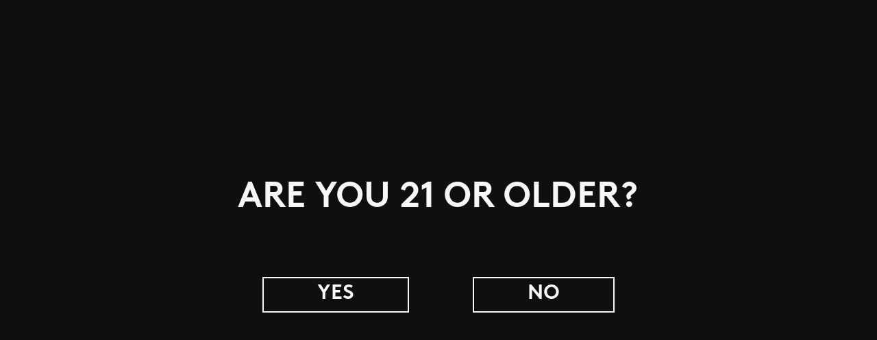

--- FILE ---
content_type: text/html; charset=UTF-8
request_url: https://glekhuri.com/region/racha-lechkhumi/
body_size: 7578
content:
<!doctype html>

<html lang="en-GB">

  <head>
  <meta charset="utf-8">
  <meta http-equiv="x-ua-compatible" content="ie=edge">
  <meta name="viewport" content="width=device-width, initial-scale=1, shrink-to-fit=no">
  <meta name='robots' content='index, follow, max-image-preview:large, max-snippet:-1, max-video-preview:-1' />
	<style>img:is([sizes="auto" i], [sizes^="auto," i]) { contain-intrinsic-size: 3000px 1500px }</style>
	
	<!-- This site is optimized with the Yoast SEO plugin v24.7 - https://yoast.com/wordpress/plugins/seo/ -->
	<title>Racha-Lechkhumi Archives - Glekhuri</title>
	<link rel="canonical" href="https://glekhuri.com/region/racha-lechkhumi/" />
	<meta property="og:locale" content="en_GB" />
	<meta property="og:type" content="article" />
	<meta property="og:title" content="Racha-Lechkhumi Archives - Glekhuri" />
	<meta property="og:url" content="https://glekhuri.com/region/racha-lechkhumi/" />
	<meta property="og:site_name" content="Glekhuri" />
	<meta name="twitter:card" content="summary_large_image" />
	<script type="application/ld+json" class="yoast-schema-graph">{"@context":"https://schema.org","@graph":[{"@type":"CollectionPage","@id":"https://glekhuri.com/region/racha-lechkhumi/","url":"https://glekhuri.com/region/racha-lechkhumi/","name":"Racha-Lechkhumi Archives - Glekhuri","isPartOf":{"@id":"https://glekhuri.com/#website"},"primaryImageOfPage":{"@id":"https://glekhuri.com/region/racha-lechkhumi/#primaryimage"},"image":{"@id":"https://glekhuri.com/region/racha-lechkhumi/#primaryimage"},"thumbnailUrl":"https://glekhuri.com/wp-content/uploads/2022/04/Aleksandrouli-Qvevri.png","breadcrumb":{"@id":"https://glekhuri.com/region/racha-lechkhumi/#breadcrumb"},"inLanguage":"en-GB"},{"@type":"ImageObject","inLanguage":"en-GB","@id":"https://glekhuri.com/region/racha-lechkhumi/#primaryimage","url":"https://glekhuri.com/wp-content/uploads/2022/04/Aleksandrouli-Qvevri.png","contentUrl":"https://glekhuri.com/wp-content/uploads/2022/04/Aleksandrouli-Qvevri.png","width":129,"height":480},{"@type":"BreadcrumbList","@id":"https://glekhuri.com/region/racha-lechkhumi/#breadcrumb","itemListElement":[{"@type":"ListItem","position":1,"name":"Home","item":"https://glekhuri.com/"},{"@type":"ListItem","position":2,"name":"Racha-Lechkhumi"}]},{"@type":"WebSite","@id":"https://glekhuri.com/#website","url":"https://glekhuri.com/","name":"Glekhuri","description":"Glekhuri.com","potentialAction":[{"@type":"SearchAction","target":{"@type":"EntryPoint","urlTemplate":"https://glekhuri.com/?s={search_term_string}"},"query-input":{"@type":"PropertyValueSpecification","valueRequired":true,"valueName":"search_term_string"}}],"inLanguage":"en-GB"}]}</script>
	<!-- / Yoast SEO plugin. -->


<link rel="alternate" type="application/rss+xml" title="Glekhuri &raquo; Racha-Lechkhumi Region Feed" href="https://glekhuri.com/region/racha-lechkhumi/feed/" />
<script type="text/javascript">
/* <![CDATA[ */
window._wpemojiSettings = {"baseUrl":"https:\/\/s.w.org\/images\/core\/emoji\/15.0.3\/72x72\/","ext":".png","svgUrl":"https:\/\/s.w.org\/images\/core\/emoji\/15.0.3\/svg\/","svgExt":".svg","source":{"concatemoji":"https:\/\/glekhuri.com\/wp-includes\/js\/wp-emoji-release.min.js?ver=6.7.2"}};
/*! This file is auto-generated */
!function(i,n){var o,s,e;function c(e){try{var t={supportTests:e,timestamp:(new Date).valueOf()};sessionStorage.setItem(o,JSON.stringify(t))}catch(e){}}function p(e,t,n){e.clearRect(0,0,e.canvas.width,e.canvas.height),e.fillText(t,0,0);var t=new Uint32Array(e.getImageData(0,0,e.canvas.width,e.canvas.height).data),r=(e.clearRect(0,0,e.canvas.width,e.canvas.height),e.fillText(n,0,0),new Uint32Array(e.getImageData(0,0,e.canvas.width,e.canvas.height).data));return t.every(function(e,t){return e===r[t]})}function u(e,t,n){switch(t){case"flag":return n(e,"\ud83c\udff3\ufe0f\u200d\u26a7\ufe0f","\ud83c\udff3\ufe0f\u200b\u26a7\ufe0f")?!1:!n(e,"\ud83c\uddfa\ud83c\uddf3","\ud83c\uddfa\u200b\ud83c\uddf3")&&!n(e,"\ud83c\udff4\udb40\udc67\udb40\udc62\udb40\udc65\udb40\udc6e\udb40\udc67\udb40\udc7f","\ud83c\udff4\u200b\udb40\udc67\u200b\udb40\udc62\u200b\udb40\udc65\u200b\udb40\udc6e\u200b\udb40\udc67\u200b\udb40\udc7f");case"emoji":return!n(e,"\ud83d\udc26\u200d\u2b1b","\ud83d\udc26\u200b\u2b1b")}return!1}function f(e,t,n){var r="undefined"!=typeof WorkerGlobalScope&&self instanceof WorkerGlobalScope?new OffscreenCanvas(300,150):i.createElement("canvas"),a=r.getContext("2d",{willReadFrequently:!0}),o=(a.textBaseline="top",a.font="600 32px Arial",{});return e.forEach(function(e){o[e]=t(a,e,n)}),o}function t(e){var t=i.createElement("script");t.src=e,t.defer=!0,i.head.appendChild(t)}"undefined"!=typeof Promise&&(o="wpEmojiSettingsSupports",s=["flag","emoji"],n.supports={everything:!0,everythingExceptFlag:!0},e=new Promise(function(e){i.addEventListener("DOMContentLoaded",e,{once:!0})}),new Promise(function(t){var n=function(){try{var e=JSON.parse(sessionStorage.getItem(o));if("object"==typeof e&&"number"==typeof e.timestamp&&(new Date).valueOf()<e.timestamp+604800&&"object"==typeof e.supportTests)return e.supportTests}catch(e){}return null}();if(!n){if("undefined"!=typeof Worker&&"undefined"!=typeof OffscreenCanvas&&"undefined"!=typeof URL&&URL.createObjectURL&&"undefined"!=typeof Blob)try{var e="postMessage("+f.toString()+"("+[JSON.stringify(s),u.toString(),p.toString()].join(",")+"));",r=new Blob([e],{type:"text/javascript"}),a=new Worker(URL.createObjectURL(r),{name:"wpTestEmojiSupports"});return void(a.onmessage=function(e){c(n=e.data),a.terminate(),t(n)})}catch(e){}c(n=f(s,u,p))}t(n)}).then(function(e){for(var t in e)n.supports[t]=e[t],n.supports.everything=n.supports.everything&&n.supports[t],"flag"!==t&&(n.supports.everythingExceptFlag=n.supports.everythingExceptFlag&&n.supports[t]);n.supports.everythingExceptFlag=n.supports.everythingExceptFlag&&!n.supports.flag,n.DOMReady=!1,n.readyCallback=function(){n.DOMReady=!0}}).then(function(){return e}).then(function(){var e;n.supports.everything||(n.readyCallback(),(e=n.source||{}).concatemoji?t(e.concatemoji):e.wpemoji&&e.twemoji&&(t(e.twemoji),t(e.wpemoji)))}))}((window,document),window._wpemojiSettings);
/* ]]> */
</script>
<style id='wp-emoji-styles-inline-css' type='text/css'>

	img.wp-smiley, img.emoji {
		display: inline !important;
		border: none !important;
		box-shadow: none !important;
		height: 1em !important;
		width: 1em !important;
		margin: 0 0.07em !important;
		vertical-align: -0.1em !important;
		background: none !important;
		padding: 0 !important;
	}
</style>
<link rel='stylesheet' id='wp-block-library-css' href='https://glekhuri.com/wp-includes/css/dist/block-library/style.min.css?ver=6.7.2' type='text/css' media='all' />
<style id='global-styles-inline-css' type='text/css'>
:root{--wp--preset--aspect-ratio--square: 1;--wp--preset--aspect-ratio--4-3: 4/3;--wp--preset--aspect-ratio--3-4: 3/4;--wp--preset--aspect-ratio--3-2: 3/2;--wp--preset--aspect-ratio--2-3: 2/3;--wp--preset--aspect-ratio--16-9: 16/9;--wp--preset--aspect-ratio--9-16: 9/16;--wp--preset--color--black: #000000;--wp--preset--color--cyan-bluish-gray: #abb8c3;--wp--preset--color--white: #ffffff;--wp--preset--color--pale-pink: #f78da7;--wp--preset--color--vivid-red: #cf2e2e;--wp--preset--color--luminous-vivid-orange: #ff6900;--wp--preset--color--luminous-vivid-amber: #fcb900;--wp--preset--color--light-green-cyan: #7bdcb5;--wp--preset--color--vivid-green-cyan: #00d084;--wp--preset--color--pale-cyan-blue: #8ed1fc;--wp--preset--color--vivid-cyan-blue: #0693e3;--wp--preset--color--vivid-purple: #9b51e0;--wp--preset--gradient--vivid-cyan-blue-to-vivid-purple: linear-gradient(135deg,rgba(6,147,227,1) 0%,rgb(155,81,224) 100%);--wp--preset--gradient--light-green-cyan-to-vivid-green-cyan: linear-gradient(135deg,rgb(122,220,180) 0%,rgb(0,208,130) 100%);--wp--preset--gradient--luminous-vivid-amber-to-luminous-vivid-orange: linear-gradient(135deg,rgba(252,185,0,1) 0%,rgba(255,105,0,1) 100%);--wp--preset--gradient--luminous-vivid-orange-to-vivid-red: linear-gradient(135deg,rgba(255,105,0,1) 0%,rgb(207,46,46) 100%);--wp--preset--gradient--very-light-gray-to-cyan-bluish-gray: linear-gradient(135deg,rgb(238,238,238) 0%,rgb(169,184,195) 100%);--wp--preset--gradient--cool-to-warm-spectrum: linear-gradient(135deg,rgb(74,234,220) 0%,rgb(151,120,209) 20%,rgb(207,42,186) 40%,rgb(238,44,130) 60%,rgb(251,105,98) 80%,rgb(254,248,76) 100%);--wp--preset--gradient--blush-light-purple: linear-gradient(135deg,rgb(255,206,236) 0%,rgb(152,150,240) 100%);--wp--preset--gradient--blush-bordeaux: linear-gradient(135deg,rgb(254,205,165) 0%,rgb(254,45,45) 50%,rgb(107,0,62) 100%);--wp--preset--gradient--luminous-dusk: linear-gradient(135deg,rgb(255,203,112) 0%,rgb(199,81,192) 50%,rgb(65,88,208) 100%);--wp--preset--gradient--pale-ocean: linear-gradient(135deg,rgb(255,245,203) 0%,rgb(182,227,212) 50%,rgb(51,167,181) 100%);--wp--preset--gradient--electric-grass: linear-gradient(135deg,rgb(202,248,128) 0%,rgb(113,206,126) 100%);--wp--preset--gradient--midnight: linear-gradient(135deg,rgb(2,3,129) 0%,rgb(40,116,252) 100%);--wp--preset--font-size--small: 13px;--wp--preset--font-size--medium: 20px;--wp--preset--font-size--large: 36px;--wp--preset--font-size--x-large: 42px;--wp--preset--spacing--20: 0.44rem;--wp--preset--spacing--30: 0.67rem;--wp--preset--spacing--40: 1rem;--wp--preset--spacing--50: 1.5rem;--wp--preset--spacing--60: 2.25rem;--wp--preset--spacing--70: 3.38rem;--wp--preset--spacing--80: 5.06rem;--wp--preset--shadow--natural: 6px 6px 9px rgba(0, 0, 0, 0.2);--wp--preset--shadow--deep: 12px 12px 50px rgba(0, 0, 0, 0.4);--wp--preset--shadow--sharp: 6px 6px 0px rgba(0, 0, 0, 0.2);--wp--preset--shadow--outlined: 6px 6px 0px -3px rgba(255, 255, 255, 1), 6px 6px rgba(0, 0, 0, 1);--wp--preset--shadow--crisp: 6px 6px 0px rgba(0, 0, 0, 1);}:where(body) { margin: 0; }.wp-site-blocks > .alignleft { float: left; margin-right: 2em; }.wp-site-blocks > .alignright { float: right; margin-left: 2em; }.wp-site-blocks > .aligncenter { justify-content: center; margin-left: auto; margin-right: auto; }:where(.is-layout-flex){gap: 0.5em;}:where(.is-layout-grid){gap: 0.5em;}.is-layout-flow > .alignleft{float: left;margin-inline-start: 0;margin-inline-end: 2em;}.is-layout-flow > .alignright{float: right;margin-inline-start: 2em;margin-inline-end: 0;}.is-layout-flow > .aligncenter{margin-left: auto !important;margin-right: auto !important;}.is-layout-constrained > .alignleft{float: left;margin-inline-start: 0;margin-inline-end: 2em;}.is-layout-constrained > .alignright{float: right;margin-inline-start: 2em;margin-inline-end: 0;}.is-layout-constrained > .aligncenter{margin-left: auto !important;margin-right: auto !important;}.is-layout-constrained > :where(:not(.alignleft):not(.alignright):not(.alignfull)){margin-left: auto !important;margin-right: auto !important;}body .is-layout-flex{display: flex;}.is-layout-flex{flex-wrap: wrap;align-items: center;}.is-layout-flex > :is(*, div){margin: 0;}body .is-layout-grid{display: grid;}.is-layout-grid > :is(*, div){margin: 0;}body{padding-top: 0px;padding-right: 0px;padding-bottom: 0px;padding-left: 0px;}a:where(:not(.wp-element-button)){text-decoration: underline;}:root :where(.wp-element-button, .wp-block-button__link){background-color: #32373c;border-width: 0;color: #fff;font-family: inherit;font-size: inherit;line-height: inherit;padding: calc(0.667em + 2px) calc(1.333em + 2px);text-decoration: none;}.has-black-color{color: var(--wp--preset--color--black) !important;}.has-cyan-bluish-gray-color{color: var(--wp--preset--color--cyan-bluish-gray) !important;}.has-white-color{color: var(--wp--preset--color--white) !important;}.has-pale-pink-color{color: var(--wp--preset--color--pale-pink) !important;}.has-vivid-red-color{color: var(--wp--preset--color--vivid-red) !important;}.has-luminous-vivid-orange-color{color: var(--wp--preset--color--luminous-vivid-orange) !important;}.has-luminous-vivid-amber-color{color: var(--wp--preset--color--luminous-vivid-amber) !important;}.has-light-green-cyan-color{color: var(--wp--preset--color--light-green-cyan) !important;}.has-vivid-green-cyan-color{color: var(--wp--preset--color--vivid-green-cyan) !important;}.has-pale-cyan-blue-color{color: var(--wp--preset--color--pale-cyan-blue) !important;}.has-vivid-cyan-blue-color{color: var(--wp--preset--color--vivid-cyan-blue) !important;}.has-vivid-purple-color{color: var(--wp--preset--color--vivid-purple) !important;}.has-black-background-color{background-color: var(--wp--preset--color--black) !important;}.has-cyan-bluish-gray-background-color{background-color: var(--wp--preset--color--cyan-bluish-gray) !important;}.has-white-background-color{background-color: var(--wp--preset--color--white) !important;}.has-pale-pink-background-color{background-color: var(--wp--preset--color--pale-pink) !important;}.has-vivid-red-background-color{background-color: var(--wp--preset--color--vivid-red) !important;}.has-luminous-vivid-orange-background-color{background-color: var(--wp--preset--color--luminous-vivid-orange) !important;}.has-luminous-vivid-amber-background-color{background-color: var(--wp--preset--color--luminous-vivid-amber) !important;}.has-light-green-cyan-background-color{background-color: var(--wp--preset--color--light-green-cyan) !important;}.has-vivid-green-cyan-background-color{background-color: var(--wp--preset--color--vivid-green-cyan) !important;}.has-pale-cyan-blue-background-color{background-color: var(--wp--preset--color--pale-cyan-blue) !important;}.has-vivid-cyan-blue-background-color{background-color: var(--wp--preset--color--vivid-cyan-blue) !important;}.has-vivid-purple-background-color{background-color: var(--wp--preset--color--vivid-purple) !important;}.has-black-border-color{border-color: var(--wp--preset--color--black) !important;}.has-cyan-bluish-gray-border-color{border-color: var(--wp--preset--color--cyan-bluish-gray) !important;}.has-white-border-color{border-color: var(--wp--preset--color--white) !important;}.has-pale-pink-border-color{border-color: var(--wp--preset--color--pale-pink) !important;}.has-vivid-red-border-color{border-color: var(--wp--preset--color--vivid-red) !important;}.has-luminous-vivid-orange-border-color{border-color: var(--wp--preset--color--luminous-vivid-orange) !important;}.has-luminous-vivid-amber-border-color{border-color: var(--wp--preset--color--luminous-vivid-amber) !important;}.has-light-green-cyan-border-color{border-color: var(--wp--preset--color--light-green-cyan) !important;}.has-vivid-green-cyan-border-color{border-color: var(--wp--preset--color--vivid-green-cyan) !important;}.has-pale-cyan-blue-border-color{border-color: var(--wp--preset--color--pale-cyan-blue) !important;}.has-vivid-cyan-blue-border-color{border-color: var(--wp--preset--color--vivid-cyan-blue) !important;}.has-vivid-purple-border-color{border-color: var(--wp--preset--color--vivid-purple) !important;}.has-vivid-cyan-blue-to-vivid-purple-gradient-background{background: var(--wp--preset--gradient--vivid-cyan-blue-to-vivid-purple) !important;}.has-light-green-cyan-to-vivid-green-cyan-gradient-background{background: var(--wp--preset--gradient--light-green-cyan-to-vivid-green-cyan) !important;}.has-luminous-vivid-amber-to-luminous-vivid-orange-gradient-background{background: var(--wp--preset--gradient--luminous-vivid-amber-to-luminous-vivid-orange) !important;}.has-luminous-vivid-orange-to-vivid-red-gradient-background{background: var(--wp--preset--gradient--luminous-vivid-orange-to-vivid-red) !important;}.has-very-light-gray-to-cyan-bluish-gray-gradient-background{background: var(--wp--preset--gradient--very-light-gray-to-cyan-bluish-gray) !important;}.has-cool-to-warm-spectrum-gradient-background{background: var(--wp--preset--gradient--cool-to-warm-spectrum) !important;}.has-blush-light-purple-gradient-background{background: var(--wp--preset--gradient--blush-light-purple) !important;}.has-blush-bordeaux-gradient-background{background: var(--wp--preset--gradient--blush-bordeaux) !important;}.has-luminous-dusk-gradient-background{background: var(--wp--preset--gradient--luminous-dusk) !important;}.has-pale-ocean-gradient-background{background: var(--wp--preset--gradient--pale-ocean) !important;}.has-electric-grass-gradient-background{background: var(--wp--preset--gradient--electric-grass) !important;}.has-midnight-gradient-background{background: var(--wp--preset--gradient--midnight) !important;}.has-small-font-size{font-size: var(--wp--preset--font-size--small) !important;}.has-medium-font-size{font-size: var(--wp--preset--font-size--medium) !important;}.has-large-font-size{font-size: var(--wp--preset--font-size--large) !important;}.has-x-large-font-size{font-size: var(--wp--preset--font-size--x-large) !important;}
:where(.wp-block-post-template.is-layout-flex){gap: 1.25em;}:where(.wp-block-post-template.is-layout-grid){gap: 1.25em;}
:where(.wp-block-columns.is-layout-flex){gap: 2em;}:where(.wp-block-columns.is-layout-grid){gap: 2em;}
:root :where(.wp-block-pullquote){font-size: 1.5em;line-height: 1.6;}
</style>
<link rel='stylesheet' id='sage/main.css-css' href='https://glekhuri.com/wp-content/themes/glekhuri/dist/styles/main_c919c1ad.css' type='text/css' media='all' />
<script type="text/javascript" src="https://glekhuri.com/wp-includes/js/jquery/jquery.min.js?ver=3.7.1" id="jquery-core-js"></script>
<script type="text/javascript" src="https://glekhuri.com/wp-includes/js/jquery/jquery-migrate.min.js?ver=3.4.1" id="jquery-migrate-js"></script>
<link rel="https://api.w.org/" href="https://glekhuri.com/wp-json/" /><link rel="EditURI" type="application/rsd+xml" title="RSD" href="https://glekhuri.com/xmlrpc.php?rsd" />
<meta name="generator" content="WordPress 6.7.2" />
<style type="text/css">.recentcomments a{display:inline !important;padding:0 !important;margin:0 !important;}</style><link rel="icon" href="https://glekhuri.com/wp-content/uploads/2021/03/Rectangle-139-150x150.png" sizes="32x32" />
<link rel="icon" href="https://glekhuri.com/wp-content/uploads/2021/03/Rectangle-139.png" sizes="192x192" />
<link rel="apple-touch-icon" href="https://glekhuri.com/wp-content/uploads/2021/03/Rectangle-139.png" />
<meta name="msapplication-TileImage" content="https://glekhuri.com/wp-content/uploads/2021/03/Rectangle-139.png" />
		<style type="text/css" id="wp-custom-css">
			/* .home-main {
    margin-top: 170px;
} */

.home-hero-4 h3:lang(ka-GE),
.home-awards-list h2:lang(ka-GE) {
	font-family: Teli-Mx-Bold !important;
}

.imgHover-box .show-on-hover img {
    max-width: 569px;
    max-height: 200px;
  
}
.imgHover-box-2 .show-on-hover {
    left: 48%;
}

.imgHover-box-3 .show-on-hover {
    left: 50%;
}

html.wp-toolbar {
  background: transparent; 
} 

.home-awards-list img {
	margin-bottom: 10px;
}


/* post inner body text */

.single-main-1-header p {
    letter-spacing: .72px;
    color: #fff;
    font-size: 26px!important;
    line-height: 36px!important;
}
.single-main-1-header figcaption {
    font-size: 26px;
    line-height: 36px;
    letter-spacing: .48px;
    color: #fff;
}
.single-main-1-footer figure figcaption {
    font-size: 26px!important;
    line-height: 36px!important;
}
.single-main h2 {
    font-size: 26px;
    line-height: 36px;
   font-family: AauxProMedium!important;
}


/* increased max-width of last text block of news. */

.single-main h2 {
    max-width: 100%!important;
}

/* removed back button in the end of news page */

/* a.uk-flex span, a.uk-flex svg {
    display: none;
} */
/* ბოდი ტექსტის ფონტი */
.home-hero-2-grid p:lang(ka-GE) {
    font-family: Teli-MX-Light!important;
}
.home-hero-3 h2:lang(ka-GE) {
    font-family: Teli-MX-Light!important;
}
.home-hero-3 h2 {
    font-size: 55px;
	line-height: 1.3;
}
@media (max-width: 640px){
		.home-hero-3 h2 {
    font-size: 24px!important;
    line-height: 30px;
}
	
/* 	fix awards section */
/* 	.home-awards-list li {
    padding-left: 140px;
} */
	
/* მთავარზე ტექსტის ბლოკები დაშორდა ერთმანეთს	 */
	@media (max-width: 960px){
			.home-hero-2-grid p {
    font-size: 24px;
    line-height: 32px;
    margin-top: 25px;
    padding-bottom: 40px;
}
}
	}


/* fixed awards width */
/* .home-awards-list {
   
    max-width: 1343px!important;
    
}

.home-awards-list li {
    display: flex;
    flex-direction: column;
    justify-content: center;
    align-items: center;
    width: 480px;
} */

/* fonts on mobile */
@media (max-width: 1200px){
		.page-title-box-mobile h1 {
    font-size: 30px;
    line-height: 40px;
    font-family: BrownBold;
}
}

/* დაპატარავდა ბექის ქვედა ღილაკი */
.single-main .back-button span {
    font-size: 20px;
    line-height: 40px;
}
.single-main .back-button svg {
    width: 15px;
}

/* fixed regions heading on map */
.regions-main .regions-map-infobox h2 {
    font-family: BrownBold!important;
}
.glekhuri-modal p:lang(ka-GE) {
    font-family: Teli-MX-Light!important;
}
.nav-button-box p:lang(ka-GE) {
    font-family: Teli-MX-Light!important;
}
.main-footer p:lang(ka-GE) {
    font-family: Teli-MX-Light!important;
}
.wine-listing h2 a:lang(ka-GE) {
    font-family: Teli-MX-Light;
}
h1:lang(ka-GE), h2:lang(ka-GE), h3:lang(ka-GE), h4:lang(ka-GE), h5:lang(ka-GE), h6:lang(ka-GE) {
    font-family: Teli-MX-Bold!important;
}
.wine-single-info>ul a:lang(ka-GE) {
    font-family: Teli-MX-Bold!important;
}
.main-nav li a:lang(ka-GE) {
    font-family: Teli-MX-Bold;
}
.wine-single-info p {
	font-size: 16px;
	line-height: 1.5;
}
.online-enquiry:lang(ka-GE) {
	font-family: Teli-MX-Light!important;
}
			.contact-main h1 {
    font-size: 60px;
    line-height: 72px;
    font-weight: 700;
    color: #b18147;
    margin-bottom: 30px;
   
}

.form-section-grid-item .form-btn button:lang(ka-GE) {
    font-family: Teli-Mx-Bold;
}
.contact-main h1 {
    font-size: 46px;
 
}
.qvevri-footer p:lang(ka-GE) {
    font-family: Teli-MX-Light!important;
}
.home-articles-list h4 a:lang(ka-GE) {
    font-family: Teli-Mx-Bold!important;
}
.regions-main .regions-map-infobox h2:lang(ka-GE) {
    font-family: Teli-MX-Bold!important;
}
.regions-main .regions-map-infobox h2 {
    color: #b18147;
   
}
.news-listing h2 a:lang(ka-GE) {
    font-family: Teli-Mx-Bold;
}
.news-listing article>a:lang(ka-GE) {
    font-family: Teli-Mx-Bold;
}
.wine-listing article div>a:lang(ka-GE) {
    font-family: Teli-Mx-Bold;
}
.scroll-for-more:lang(ka-GE) {
    font-family: Teli-Mx-Light!important;
}
/* NEWS 2ND LAYOUT TEXT STYLES */
.after-slider-text-box p {
  
    font-size: 26px;
    line-height: 36px;
   
}
.single-main-2-footer figcaption {
    letter-spacing: .72px;
    color: #fff;
    font-size: 26px;
    line-height: 36px;
}
h2:lang(ka-GE), h3:lang(ka-GE), h4:lang(ka-GE), h5:lang(ka-GE), h6:lang(ka-GE) {
    font-family: Teli-MX-Light !important;
}

.world-map-info-inner>div {
   
    background: rgb(6 6 6 / 82%);

}
.single-main-p {
   
    max-width: 100%;
}


.world-map-info-inner>div:first-child {

    border-right: 1px solid white;
}

.world-map-info-inner.uk-flex-middle {

    align-items: flex-start!important;
}

.world-map-info-inner>div {
   
    border-left: none;
}

.contact-section-inner {
   
    align-items: flex-start;

}

/* hide youtube icon */
img[alt="youtube icon"] {
    display: none;
}


.single-main-1-header .single-img-box .ratio-img {
	object-fit: contain;
}

.after-slider-text-box p {
    font-size: 22px;
    line-height: 26px;
}		</style>
		 <meta name="google-site-verification" content="XVxjo9pJ7bJEe24QZpb8JTgWaBvlO773WIKkTME5vqM" />
</head>

  <body class="archive tax-wines_region term-racha-lechkhumi term-13 app-data index-data archive-data taxonomy-data taxonomy-wines_region-data taxonomy-wines_region-racha-lechkhumi-data">

	    <div id="goUp"></div> 


    


    <header class="main-header">
    <div class="glekhuri-container">
        <div class="uk-flex uk-flex-middle">
            <figure class="header-logo">
                <a href="https://glekhuri.com/">
                    <img src="https://glekhuri.com/wp-content/themes/glekhuri/dist/images/logo_2010ec1d.png" alt="glekhuri">
                </a>
            </figure>
            <div class="uk-flex uk-flex-middle nav-button-box">
                <p id="activeElement"></p>
                <img class="nav-arrow" src="https://glekhuri.com/wp-content/themes/glekhuri/dist/images/arrow_acfc6230.svg">
                <img class="nav-button" src="https://glekhuri.com/wp-content/themes/glekhuri/dist/images/nav-button_43835d62.svg">
            </div>
            <ul class="socials uk-flex uk-flex-middle uk-visible@l">
                                    <li>
                        <a target="_blank" href="https://www.instagram.com/telianivalley/">
                            <img src="https://glekhuri.com/wp-content/themes/glekhuri/dist/images/inst_5cc62ec2.svg" alt="instagram icon">
                        </a>
                    </li>
                
                                    <li>
                        <a target="_blank" href="https://www.facebook.com/TelianiValley">
                            <img src="https://glekhuri.com/wp-content/themes/glekhuri/dist/images/fb_6a595cc2.svg" alt="facebook icon">
                        </a>
                    </li>
                
                
                                
            </ul>
        </div>
    </div>
</header>


<span class="nav-bg"></span>
<div class="nav-box">

    <div class="glekhuri-container hidden-before-mobile uk-hidden@l">
        <div class="uk-flex uk-flex-middle uk-flex-between">
            <figure class="header-logo">
                <a href="https://glekhuri.com/">
                    <img src="https://glekhuri.com/wp-content/themes/glekhuri/dist/images/logo_2010ec1d.png" alt="glekhuri">
                </a>
            </figure>
            <div class="nav-close-box">
                <img src="https://glekhuri.com/wp-content/themes/glekhuri/dist/images/nav-close_44a589af.svg" alt="nav close icon">
            </div>
        </div>
    </div>

    <div class="nav-close-box uk-visible@l">
        <img src="https://glekhuri.com/wp-content/themes/glekhuri/dist/images/nav-close_44a589af.svg" alt="nav close icon">
    </div>
    <nav class="main-nav">
        <ul>

                                                <li
                        class="">
                        <a href="https://glekhuri.com/">Home</a>
                    </li>
                                    <li
                        class="">
                        <a href="https://glekhuri.com/qvevri-8000-years-of-history/">Qvevri</a>
                    </li>
                                    <li
                        class="">
                        <a href="https://glekhuri.com/georgian-winemaking-regions/">Grape</a>
                    </li>
                                    <li
                        class="">
                        <a href="https://glekhuri.com/wines">Wines</a>
                    </li>
                                    <li
                        class="">
                        <a href="https://glekhuri.com/glekhuri-awards/">Awards</a>
                    </li>
                                    <li
                        class="">
                        <a href="https://glekhuri.com/news">News</a>
                    </li>
                                    <li
                        class="">
                        <a href="https://glekhuri.com/contact/">Where to buy</a>
                    </li>
                            
        </ul>
    </nav>

    <script>
        (function($) {
            var element = $('.main-nav .active > a');
            document.getElementById('activeElement').innerHTML = element[0].text;
        })(jQuery);

    </script>

    <div class="glekhuri-container uk-hidden@l hidden-before-mobile-bottom">
        <div class="uk-flex uk-flex-between uk-flex-bottom">
            <div>
                <div class="footer-lang ">
                    <h2>Language:</h2>
                    <ul class="uk-flex">
                        <li class="">
                            <a href="https://glekhuri.com/ka/%e1%83%9b%e1%83%97%e1%83%90%e1%83%95%e1%83%90%e1%83%a0%e1%83%98/">georgian</a>
                        </li>
                        <span>—</span>
                        <li class="active-lang">
                            <a href="https://glekhuri.com/region/racha-lechkhumi/">english</a>
                        </li>
                    </ul>
                </div>
                <ul class="socials uk-flex uk-flex-middle">
                                           <li>
                            <a target="_blank" href="https://www.instagram.com/telianivalley/">
                                <img src="https://glekhuri.com/wp-content/themes/glekhuri/dist/images/inst_5cc62ec2.svg" alt="instagram icon">
                            </a>
                        </li>
                    
                                            <li>
                            <a target="_blank" href="https://www.facebook.com/TelianiValley">
                                <img src="https://glekhuri.com/wp-content/themes/glekhuri/dist/images/fb_6a595cc2.svg" alt="facebook icon">
                            </a>
                        </li>
                    
                    
                                    </ul>
            </div>
            <div>
                <img src="https://glekhuri.com/wp-content/themes/glekhuri/dist/images/logo-footer_413cb250.png" alt="teliani-valley logo">
            </div>
        </div>
    </div>

</div>

	<div class="areYouOlder-box">
  <div class="areYouOlder">
    <h1>are you 21 or older?</h1>
    <div class="uk-flex uk-flex-between uk-flex-middle uk-flex-wrap button-parent-box">
      <div>
        <a href="javascript:void(0)" class="yes21 yesNoButton">YES</a>
      </div>
      <div>
        <a target='_blank' href="https://www.google.com/" class="no21 yesNoButton">NO</a>
      </div>
    </div> 
  </div>
</div>
    

	

       

    


    <footer class="main-footer">
    <div class="glekhuri-container">
        <div class="uk-flex">
            <div class="footer-lang uk-visible@l">
                <h2>Language:</h2>
                <ul class="uk-flex">
                    <li class="">
                        <a href="https://glekhuri.com/ka/%e1%83%9b%e1%83%97%e1%83%90%e1%83%95%e1%83%90%e1%83%a0%e1%83%98/">georgian</a>
                    </li>
                    <span>—</span>
                    <li class="active-lang">
                        <a href="https://glekhuri.com/region/racha-lechkhumi/">english</a>
                    </li>
                </ul>
            </div>
            <p>
                
            </p>
            <figure class="uk-visible@l">
                <img src="https://glekhuri.com/wp-content/themes/glekhuri/dist/images/logo-footer_413cb250.png" alt="teliani-valley logo">
            </figure>
        </div>
    </div>
</footer>

    <!--
The IP2Location Country Blocker is using IP2Location LITE geolocation database. Please visit https://lite.ip2location.com for more information.
-->
<script type="text/javascript" src="https://glekhuri.com/wp-content/themes/glekhuri/dist/scripts/main_c919c1ad.js" id="sage/main.js-js"></script>



  </body>

</html>



--- FILE ---
content_type: text/css
request_url: https://glekhuri.com/wp-content/themes/glekhuri/dist/styles/main_c919c1ad.css
body_size: 39730
content:
@font-face{font-family:AauxProMedium;src:url(/wp-content/themes/glekhuri/dist/fonts/Aaux/AauxProOTRegular_c462fe4d.ttf);font-weight:400;font-style:normal}@font-face{font-family:BrownBold;src:url(/wp-content/themes/glekhuri/dist/fonts/Brown/bold/BrownLL-Bold_068dc241.otf) format("opentype");font-weight:700;font-style:normal}@font-face{font-family:BrownLL-Light;src:url(/wp-content/themes/glekhuri/dist/fonts/BrownLL-Light_7f3edbe4.otf) format("opentype");font-weight:300;font-style:normal}@font-face{font-family:BrownMedium;src:url("/wp-content/themes/glekhuri/dist/fonts/BrownMedium/BrownMedium Regular_4b787c27.woff2") format("woff2");font-weight:400;font-style:normal}@font-face{font-family:Teli-MT-Bold;src:url(/wp-content/themes/glekhuri/dist/fonts/Teli-MT/bold/Teli-MT-Bold_0c323405.otf) format("opentype");font-weight:700;font-style:normal}@font-face{font-family:Teli-MT-Light;src:url(/wp-content/themes/glekhuri/dist/fonts/Teli-MT/light/Teli-MT-Light_5a5f3a62.otf) format("opentype");font-style:normal}@font-face{font-family:Teli-MX-Light;src:url(/wp-content/themes/glekhuri/dist/fonts/Teli-MX/light/Teli-MX-Light_8bb1a39a.otf) format("opentype");font-style:normal}@font-face{font-family:Teli-MX-Bold;src:url(/wp-content/themes/glekhuri/dist/fonts/Teli-MX/bold/Teli-MX-Bold_eedd4571.otf) format("opentype");font-weight:700;font-style:normal}html{font-family:AauxProMedium;font-size:16px;font-weight:400;line-height:1.5;background:#fff;color:#1a1a1a}body{margin:0}a:active,a:hover{outline:none}.uk-link,a{color:#1a1a1a;text-decoration:none;cursor:pointer}.uk-link-toggle:focus .uk-link,.uk-link-toggle:hover .uk-link,.uk-link:hover,a:hover{color:#1f336f;text-decoration:underline}abbr[title]{text-decoration:underline dotted;-webkit-text-decoration-style:dotted}b,strong{font-weight:bolder}:not(pre)>code,:not(pre)>kbd,:not(pre)>samp{font-family:Consolas,monaco,monospace;font-size:.86rem;color:#de1e26;white-space:nowrap}em{color:#de1e26}ins{text-decoration:none}ins,mark{background:#ffd;color:#1a1a1a}q{font-style:italic}small{font-size:80%}sub,sup{font-size:75%;line-height:0;position:relative;vertical-align:baseline}sup{top:-.5em}sub{bottom:-.25em}audio,canvas,iframe,img,svg,video{vertical-align:middle}canvas,img,video{max-width:100%;height:auto;box-sizing:border-box}@supports (display:block){svg{max-width:100%;height:auto;box-sizing:border-box}}svg:not(:root){overflow:hidden}img:not([src]){min-width:1px;visibility:hidden}iframe{border:0}address,dl,fieldset,figure,ol,p,pre,ul{margin:0 0 30px}*+address,*+dl,*+fieldset,*+figure,*+ol,*+p,*+pre,*+ul{margin-top:30px}.uk-h1,.uk-h2,.uk-h3,.uk-h4,.uk-h5,.uk-h6,.uk-heading-2xlarge,.uk-heading-large,.uk-heading-medium,.uk-heading-small,.uk-heading-xlarge,h1,h2,h3,h4,h5,h6{margin:0 0 30px;font-family:AauxProMedium;font-weight:400;color:#1f336f;text-transform:none}*+.uk-h1,*+.uk-h2,*+.uk-h3,*+.uk-h4,*+.uk-h5,*+.uk-h6,*+.uk-heading-2xlarge,*+.uk-heading-large,*+.uk-heading-medium,*+.uk-heading-small,*+.uk-heading-xlarge,*+h1,*+h2,*+h3,*+h4,*+h5,*+h6{margin-top:40px}.uk-h1,h1{font-size:2.23125rem;line-height:1.2}.uk-h2,h2{font-size:27.2px;line-height:1.3}.uk-h3,h3{font-size:18px;line-height:1.4}.uk-h4,h4{font-size:1.06rem;line-height:1.4}.uk-h5,h5{font-size:16px;line-height:1.4}.uk-h6,h6{font-size:.86rem;line-height:1.4}@media (min-width:960px){.uk-h1,h1{font-size:2.625rem}.uk-h2,h2{font-size:32px}}ol,ul{padding-left:30px}ol>li>ol,ol>li>ul,ul>li>ol,ul>li>ul{margin:0}dt{font-weight:700}dd{margin-left:0}.uk-hr,hr{overflow:visible;text-align:inherit;margin:0 0 30px;border:0;border-top:1px solid rgba(0,0,0,.1)}*+.uk-hr,*+hr{margin-top:30px}address{font-style:normal}blockquote{margin:0 0 30px;font-size:1.06rem;line-height:1.5;font-style:italic}*+blockquote{margin-top:30px}blockquote p:last-of-type{margin-bottom:0}blockquote footer{margin-top:30px;font-size:.86rem;line-height:1.5}pre{font:.86rem/1.5 Consolas,monaco,monospace;color:#1a1a1a;-moz-tab-size:4;tab-size:4;overflow:auto}pre code{font-family:Consolas,monaco,monospace}::selection{background:#39f;color:#fff}details,main{display:block}summary{display:list-item}template{display:none}.uk-breakpoint-s:before{content:"640px"}.uk-breakpoint-m:before{content:"960px"}.uk-breakpoint-l:before{content:"1200px"}.uk-breakpoint-xl:before{content:"1600px"}:root{--uk-breakpoint-s:640px;--uk-breakpoint-m:960px;--uk-breakpoint-l:1200px;--uk-breakpoint-xl:1600px}.uk-link-muted a,a.uk-link-muted{color:rgba(26,26,26,.7)}.uk-link-muted a:hover,.uk-link-toggle:focus .uk-link-muted,.uk-link-toggle:hover .uk-link-muted,a.uk-link-muted:hover{color:#1a1a1a}.uk-link-text a,a.uk-link-text{color:inherit}.uk-link-text a:hover,.uk-link-toggle:focus .uk-link-text,.uk-link-toggle:hover .uk-link-text,a.uk-link-text:hover{color:rgba(26,26,26,.7)}.uk-link-heading a,a.uk-link-heading{color:inherit}.uk-link-heading a:hover,.uk-link-toggle:focus .uk-link-heading,.uk-link-toggle:hover .uk-link-heading,a.uk-link-heading:hover{color:#3c0;text-decoration:none}.uk-link-reset a,.uk-link-toggle,a.uk-link-reset{color:inherit!important;text-decoration:none!important}.uk-link-toggle:focus{outline:none}.uk-heading-small{font-size:2.6rem;line-height:1.2}.uk-heading-medium{font-size:2.8875rem;line-height:1.1}.uk-heading-large{font-size:3.4rem;line-height:1.1}.uk-heading-xlarge{font-size:4rem;line-height:1}.uk-heading-2xlarge{font-size:6rem;line-height:1}@media (min-width:960px){.uk-heading-small{font-size:3.25rem}.uk-heading-medium{font-size:3.5rem}.uk-heading-large{font-size:4rem}.uk-heading-xlarge{font-size:6rem}.uk-heading-2xlarge{font-size:8rem}}@media (min-width:1200px){.uk-heading-medium{font-size:4rem}.uk-heading-large{font-size:6rem}.uk-heading-xlarge{font-size:8rem}.uk-heading-2xlarge{font-size:11rem}}.uk-heading-divider{padding-bottom:calc(5px + .1em);border-bottom:calc(.2px + .05em) solid rgba(0,0,0,.1)}.uk-heading-bullet{position:relative}.uk-heading-bullet:before{content:"";display:inline-block;position:relative;top:-0.1em;vertical-align:middle;height:calc(4px + .7em);margin-right:calc(5px + .2em);border-left:calc(5px + .1em) solid rgba(0,0,0,.1)}.uk-heading-line{overflow:hidden}.uk-heading-line>*{display:inline-block;position:relative}.uk-heading-line>:after,.uk-heading-line>:before{content:"";position:absolute;top:calc(50% - ((.2px + .05em) / 2));width:2000px;border-bottom:calc(.2px + .05em) solid rgba(0,0,0,.1)}.uk-heading-line>:before{right:100%;margin-right:calc(5px + .3em)}.uk-heading-line>:after{left:100%;margin-left:calc(5px + .3em)}[class*=uk-divider]{border:none;margin-bottom:30px}*+[class*=uk-divider]{margin-top:30px}.uk-divider-icon{position:relative;height:20px;background-image:url("data:image/svg+xml;charset=UTF-8,%3Csvg%20width%3D%2220%22%20height%3D%2220%22%20viewBox%3D%220%200%2020%2020%22%20xmlns%3D%22http%3A%2F%2Fwww.w3.org%2F2000%2Fsvg%22%3E%0A%20%20%20%20%3Ccircle%20fill%3D%22none%22%20stroke%3D%22rgba(0,0,0,0.1)%22%20stroke-width%3D%222%22%20cx%3D%2210%22%20cy%3D%2210%22%20r%3D%227%22%20%2F%3E%0A%3C%2Fsvg%3E%0A");background-repeat:no-repeat;background-position:50% 50%}.uk-divider-icon:after,.uk-divider-icon:before{content:"";position:absolute;top:50%;max-width:calc(50% - 25px);border-bottom:1px solid rgba(0,0,0,.1)}.uk-divider-icon:before{right:calc(50% + 25px);width:100%}.uk-divider-icon:after{left:calc(50% + 25px);width:100%}.uk-divider-small{line-height:0}.uk-divider-small:after{content:"";display:inline-block;width:100px;max-width:100%;border-top:1px solid rgba(0,0,0,.1);vertical-align:top}.uk-divider-vertical{width:1px;height:100px;margin-left:auto;margin-right:auto;border-left:1px solid rgba(0,0,0,.1)}.uk-list{padding:0;list-style:none}.uk-list>*>:last-child{margin-bottom:0}.uk-list>*>ul,.uk-list>:nth-child(n+2){margin-top:30px}.uk-list-circle>*,.uk-list-decimal>*,.uk-list-disc>*,.uk-list-hyphen>*,.uk-list-square>*{padding-left:30px}.uk-list-decimal{counter-reset:decimal}.uk-list-decimal>*{counter-increment:decimal}[class*=uk-list]>:before{content:"";position:relative;left:-30px;width:30px;height:1.5em;margin-bottom:-1.5em;display:list-item;list-style-position:inside;text-align:right}.uk-list-disc>:before{list-style-type:disc}.uk-list-circle>:before{list-style-type:circle}.uk-list-square>:before{list-style-type:square}.uk-list-decimal>:before{content:counter(decimal,decimal) "\200A.\A0"}.uk-list-hyphen>:before{content:"\2013\A0\A0"}.uk-list-muted>:before{color:rgba(26,26,26,.7)!important}.uk-list-emphasis>:before{color:#1f336f!important}.uk-list-primary>:before{color:#3c0!important}.uk-list-secondary>:before{color:#fcb614!important}.uk-list-bullet>*{padding-left:30px}.uk-list-bullet>:before{content:"";position:relative;left:-30px;width:30px;height:1.5em;margin-bottom:-1.5em;background-image:url("data:image/svg+xml;charset=UTF-8,%3Csvg%20width%3D%226%22%20height%3D%226%22%20viewBox%3D%220%200%206%206%22%20xmlns%3D%22http%3A%2F%2Fwww.w3.org%2F2000%2Fsvg%22%3E%0A%20%20%20%20%3Ccircle%20fill%3D%22%231A1A1A%22%20cx%3D%223%22%20cy%3D%223%22%20r%3D%223%22%20%2F%3E%0A%3C%2Fsvg%3E");background-repeat:no-repeat;background-position:50% 50%}.uk-list-divider>:nth-child(n+2){margin-top:30px;padding-top:30px;border-top:1px solid rgba(0,0,0,.1)}.uk-list-striped>*{padding:30px}.uk-list-striped>:nth-of-type(odd){background:#f5f5f5}.uk-list-striped>:nth-child(n+2){margin-top:0}.uk-list-large>*>ul,.uk-list-large>:nth-child(n+2){margin-top:30px}.uk-list-collapse>*>ul,.uk-list-collapse>:nth-child(n+2){margin-top:0}.uk-list-large.uk-list-divider>:nth-child(n+2){margin-top:30px;padding-top:30px}.uk-list-collapse.uk-list-divider>:nth-child(n+2){margin-top:0;padding-top:0}.uk-list-large.uk-list-striped>*{padding:30px}.uk-list-collapse.uk-list-striped>*{padding-top:0;padding-bottom:0}.uk-list-collapse.uk-list-striped>:nth-child(n+2),.uk-list-large.uk-list-striped>:nth-child(n+2){margin-top:0}.uk-description-list>dt{color:#1f336f}.uk-description-list>dt:nth-child(n+2){margin-top:30px}.uk-description-list-divider>dt:nth-child(n+2){margin-top:30px;padding-top:30px;border-top:1px solid rgba(0,0,0,.1)}.uk-table{border-collapse:collapse;border-spacing:0;width:100%;margin-bottom:30px}*+.uk-table{margin-top:30px}.uk-table th{padding:16px 12px;text-align:left;vertical-align:bottom;font-size:16px;font-weight:700;color:#1a1a1a}.uk-table td{padding:16px 12px;vertical-align:top}.uk-table td>:last-child{margin-bottom:0}.uk-table tfoot{font-size:.86rem}.uk-table caption{font-size:.86rem;text-align:left;color:rgba(26,26,26,.7)}.uk-table-middle,.uk-table-middle td{vertical-align:middle!important}.uk-table-divider>:first-child>tr:not(:first-child),.uk-table-divider>:not(:first-child)>tr,.uk-table-divider>tr:not(:first-child){border-top:1px solid rgba(0,0,0,.1)}.uk-table-striped>tr:nth-of-type(odd),.uk-table-striped tbody tr:nth-of-type(odd){background:#f5f5f5}.uk-table-hover>tr:hover,.uk-table-hover tbody tr:hover,.uk-table>tr.uk-active,.uk-table tbody tr.uk-active{background:#ffd}.uk-table-small td,.uk-table-small th{padding:10px 12px}.uk-table-large td,.uk-table-large th{padding:22px 12px}.uk-table-justify td:first-child,.uk-table-justify th:first-child{padding-left:0}.uk-table-justify td:last-child,.uk-table-justify th:last-child{padding-right:0}.uk-table-shrink{width:1px}.uk-table-expand{min-width:150px}.uk-table-link{padding:0!important}.uk-table-link>a{display:block;padding:16px 12px}.uk-table-small .uk-table-link>a{padding:10px 12px}@media (max-width:959px){.uk-table-responsive,.uk-table-responsive tbody,.uk-table-responsive td,.uk-table-responsive th,.uk-table-responsive tr{display:block}.uk-table-responsive thead{display:none}.uk-table-responsive td,.uk-table-responsive th{width:auto!important;max-width:none!important;min-width:0!important;overflow:visible!important;white-space:normal!important}.uk-table-responsive .uk-table-link:not(:first-child)>a,.uk-table-responsive td:not(:first-child):not(.uk-table-link),.uk-table-responsive th:not(:first-child):not(.uk-table-link){padding-top:5px!important}.uk-table-responsive .uk-table-link:not(:last-child)>a,.uk-table-responsive td:not(:last-child):not(.uk-table-link),.uk-table-responsive th:not(:last-child):not(.uk-table-link){padding-bottom:5px!important}.uk-table-justify.uk-table-responsive td,.uk-table-justify.uk-table-responsive th{padding-left:0;padding-right:0}}.uk-icon{margin:0;border:none;border-radius:0;overflow:visible;font:inherit;color:inherit;text-transform:none;padding:0;background-color:transparent;display:inline-block;fill:currentcolor;line-height:0}button.uk-icon:not(:disabled){cursor:pointer}.uk-icon::-moz-focus-inner{border:0;padding:0}.uk-icon:not(.uk-preserve) [fill*="#"]:not(.uk-preserve){fill:currentcolor}.uk-icon:not(.uk-preserve) [stroke*="#"]:not(.uk-preserve){stroke:currentcolor}.uk-icon>*{transform:translate(0)}.uk-icon-image{width:20px;height:20px;background-position:50% 50%;background-repeat:no-repeat;background-size:contain;vertical-align:middle}.uk-icon-link{color:rgba(26,26,26,.7)}.uk-icon-link:focus,.uk-icon-link:hover{color:#1a1a1a;outline:none}.uk-active>.uk-icon-link,.uk-icon-link:active{color:#0d0d0d}.uk-icon-button{box-sizing:border-box;width:36px;height:36px;border-radius:500px;background:#f5f5f5;color:rgba(26,26,26,.7);vertical-align:middle;display:inline-flex;justify-content:center;align-items:center}.uk-icon-button:focus,.uk-icon-button:hover{background-color:#e8e8e8;color:#1a1a1a;outline:none}.uk-active>.uk-icon-button,.uk-icon-button:active{background-color:#dcdcdc;color:#1a1a1a}.uk-range{box-sizing:border-box;margin:0;vertical-align:middle;max-width:100%;width:100%;-webkit-appearance:none;background:transparent;padding:0}.uk-range:focus{outline:none}.uk-range::-moz-focus-outer{border:none}.uk-range::-ms-track{height:15px;background:transparent;border-color:transparent;color:transparent}.uk-range:not(:disabled)::-webkit-slider-thumb{cursor:pointer}.uk-range:not(:disabled)::-moz-range-thumb{cursor:pointer}.uk-range:not(:disabled)::-ms-thumb{cursor:pointer}.uk-range::-webkit-slider-thumb{-webkit-appearance:none;margin-top:-7px;height:15px;width:15px;border-radius:500px;background:#1a1a1a}.uk-range::-moz-range-thumb{border:none;height:15px;width:15px;border-radius:500px;background:#1a1a1a}.uk-range::-ms-thumb{margin-top:0;border:none;height:15px;width:15px;border-radius:500px;background:#1a1a1a}.uk-range::-ms-tooltip{display:none}.uk-range::-webkit-slider-runnable-track{height:3px;background:#e8e8e8}.uk-range:active::-webkit-slider-runnable-track,.uk-range:focus::-webkit-slider-runnable-track{background:#cfcfcf}.uk-range::-moz-range-track{height:3px;background:#e8e8e8}.uk-range:focus::-moz-range-track{background:#cfcfcf}.uk-range::-ms-fill-lower,.uk-range::-ms-fill-upper{height:3px;background:#e8e8e8}.uk-range:focus::-ms-fill-lower,.uk-range:focus::-ms-fill-upper{background:#cfcfcf}.uk-checkbox,.uk-input,.uk-radio,.uk-select,.uk-textarea{box-sizing:border-box;margin:0;border-radius:0;font:inherit}.uk-input{overflow:visible}.uk-select{text-transform:none}.uk-select optgroup{font:inherit;font-weight:700}.uk-textarea{overflow:auto}.uk-input[type=search]::-webkit-search-cancel-button,.uk-input[type=search]::-webkit-search-decoration{-webkit-appearance:none}.uk-input[type=number]::-webkit-inner-spin-button,.uk-input[type=number]::-webkit-outer-spin-button{height:auto}.uk-input::-moz-placeholder,.uk-textarea::-moz-placeholder{opacity:1}.uk-checkbox:not(:disabled),.uk-radio:not(:disabled){cursor:pointer}.uk-fieldset{border:none;margin:0;padding:0}.uk-input,.uk-textarea{-webkit-appearance:none}.uk-input,.uk-select,.uk-textarea{max-width:100%;width:100%;border:0 none;padding:0 10px;background:#f5f5f5;color:#1a1a1a}.uk-input,.uk-select:not([multiple]):not([size]){height:40px;vertical-align:middle;display:inline-block}.uk-input:not(input),.uk-select:not(select){line-height:40px}.uk-select[multiple],.uk-select[size],.uk-textarea{padding-top:4px;padding-bottom:4px;vertical-align:top}.uk-select[multiple],.uk-select[size]{resize:vertical}.uk-input:focus,.uk-select:focus,.uk-textarea:focus{outline:none;background-color:#f5f5f5;color:#1a1a1a}.uk-input:disabled,.uk-select:disabled,.uk-textarea:disabled{background-color:#f5f5f5;color:rgba(26,26,26,.7)}.uk-input::-ms-input-placeholder{color:rgba(26,26,26,.7)!important}.uk-input::placeholder{color:rgba(26,26,26,.7)}.uk-textarea::-ms-input-placeholder{color:rgba(26,26,26,.7)!important}.uk-textarea::placeholder{color:rgba(26,26,26,.7)}.uk-form-small{font-size:.86rem}.uk-form-small:not(textarea):not([multiple]):not([size]){height:30px;padding-left:8px;padding-right:8px}.uk-form-small:not(select):not(input):not(textarea){line-height:30px}.uk-form-large{font-size:1.06rem}.uk-form-large:not(textarea):not([multiple]):not([size]){height:55px;padding-left:12px;padding-right:12px}.uk-form-large:not(select):not(input):not(textarea){line-height:55px}.uk-form-danger,.uk-form-danger:focus{color:#de1e26}.uk-form-success,.uk-form-success:focus{color:#2dce89}.uk-form-blank{background:none}input.uk-form-width-xsmall{width:50px}select.uk-form-width-xsmall{width:75px}.uk-form-width-small{width:130px}.uk-form-width-medium{width:200px}.uk-form-width-large{width:500px}.uk-select:not([multiple]):not([size]){-webkit-appearance:none;-moz-appearance:none;padding-right:20px;background-image:url("data:image/svg+xml;charset=UTF-8,%3Csvg%20width%3D%2224%22%20height%3D%2216%22%20viewBox%3D%220%200%2024%2016%22%20xmlns%3D%22http%3A%2F%2Fwww.w3.org%2F2000%2Fsvg%22%3E%0A%20%20%20%20%3Cpolygon%20fill%3D%22%231A1A1A%22%20points%3D%2212%201%209%206%2015%206%22%20%2F%3E%0A%20%20%20%20%3Cpolygon%20fill%3D%22%231A1A1A%22%20points%3D%2212%2013%209%208%2015%208%22%20%2F%3E%0A%3C%2Fsvg%3E%0A");background-repeat:no-repeat;background-position:100% 50%}.uk-select:not([multiple]):not([size])::-ms-expand{display:none}.uk-select:not([multiple]):not([size]) option{color:#444}.uk-select:not([multiple]):not([size]):disabled{background-image:url("data:image/svg+xml;charset=UTF-8,%3Csvg%20width%3D%2224%22%20height%3D%2216%22%20viewBox%3D%220%200%2024%2016%22%20xmlns%3D%22http%3A%2F%2Fwww.w3.org%2F2000%2Fsvg%22%3E%0A%20%20%20%20%3Cpolygon%20fill%3D%22rgba(26,26,26,0.7)%22%20points%3D%2212%201%209%206%2015%206%22%20%2F%3E%0A%20%20%20%20%3Cpolygon%20fill%3D%22rgba(26,26,26,0.7)%22%20points%3D%2212%2013%209%208%2015%208%22%20%2F%3E%0A%3C%2Fsvg%3E%0A")}.uk-input[list]{padding-right:20px;background-repeat:no-repeat;background-position:100% 50%}.uk-input[list]:focus,.uk-input[list]:hover{background-image:url("data:image/svg+xml;charset=UTF-8,%3Csvg%20width%3D%2224%22%20height%3D%2216%22%20viewBox%3D%220%200%2024%2016%22%20xmlns%3D%22http%3A%2F%2Fwww.w3.org%2F2000%2Fsvg%22%3E%0A%20%20%20%20%3Cpolygon%20fill%3D%22%231A1A1A%22%20points%3D%2212%2012%208%206%2016%206%22%20%2F%3E%0A%3C%2Fsvg%3E%0A")}.uk-input[list]::-webkit-calendar-picker-indicator{display:none}.uk-checkbox,.uk-radio{display:inline-block;height:16px;width:16px;overflow:hidden;margin-top:-4px;vertical-align:middle;-webkit-appearance:none;-moz-appearance:none;background-color:#e8e8e8;background-repeat:no-repeat;background-position:50% 50%}.uk-radio{border-radius:50%}.uk-checkbox:focus,.uk-radio:focus{outline:none}.uk-checkbox:checked,.uk-checkbox:indeterminate,.uk-radio:checked{background-color:#3c0}.uk-checkbox:checked:focus,.uk-checkbox:indeterminate:focus,.uk-radio:checked:focus{background-color:#269900}.uk-radio:checked{background-image:url("data:image/svg+xml;charset=UTF-8,%3Csvg%20width%3D%2216%22%20height%3D%2216%22%20viewBox%3D%220%200%2016%2016%22%20xmlns%3D%22http%3A%2F%2Fwww.w3.org%2F2000%2Fsvg%22%3E%0A%20%20%20%20%3Ccircle%20fill%3D%22%23fff%22%20cx%3D%228%22%20cy%3D%228%22%20r%3D%222%22%20%2F%3E%0A%3C%2Fsvg%3E")}.uk-checkbox:checked{background-image:url("data:image/svg+xml;charset=UTF-8,%3Csvg%20width%3D%2214%22%20height%3D%2211%22%20viewBox%3D%220%200%2014%2011%22%20xmlns%3D%22http%3A%2F%2Fwww.w3.org%2F2000%2Fsvg%22%3E%0A%20%20%20%20%3Cpolygon%20fill%3D%22%23fff%22%20points%3D%2212%201%205%207.5%202%205%201%205.5%205%2010%2013%201.5%22%20%2F%3E%0A%3C%2Fsvg%3E%0A")}.uk-checkbox:indeterminate{background-image:url("data:image/svg+xml;charset=UTF-8,%3Csvg%20width%3D%2216%22%20height%3D%2216%22%20viewBox%3D%220%200%2016%2016%22%20xmlns%3D%22http%3A%2F%2Fwww.w3.org%2F2000%2Fsvg%22%3E%0A%20%20%20%20%3Crect%20fill%3D%22%23fff%22%20x%3D%223%22%20y%3D%228%22%20width%3D%2210%22%20height%3D%221%22%20%2F%3E%0A%3C%2Fsvg%3E")}.uk-checkbox:disabled,.uk-radio:disabled{background-color:#f5f5f5}.uk-radio:disabled:checked{background-image:url("data:image/svg+xml;charset=UTF-8,%3Csvg%20width%3D%2216%22%20height%3D%2216%22%20viewBox%3D%220%200%2016%2016%22%20xmlns%3D%22http%3A%2F%2Fwww.w3.org%2F2000%2Fsvg%22%3E%0A%20%20%20%20%3Ccircle%20fill%3D%22rgba(26,26,26,0.7)%22%20cx%3D%228%22%20cy%3D%228%22%20r%3D%222%22%20%2F%3E%0A%3C%2Fsvg%3E")}.uk-checkbox:disabled:checked{background-image:url("data:image/svg+xml;charset=UTF-8,%3Csvg%20width%3D%2214%22%20height%3D%2211%22%20viewBox%3D%220%200%2014%2011%22%20xmlns%3D%22http%3A%2F%2Fwww.w3.org%2F2000%2Fsvg%22%3E%0A%20%20%20%20%3Cpolygon%20fill%3D%22rgba(26,26,26,0.7)%22%20points%3D%2212%201%205%207.5%202%205%201%205.5%205%2010%2013%201.5%22%20%2F%3E%0A%3C%2Fsvg%3E%0A")}.uk-checkbox:disabled:indeterminate{background-image:url("data:image/svg+xml;charset=UTF-8,%3Csvg%20width%3D%2216%22%20height%3D%2216%22%20viewBox%3D%220%200%2016%2016%22%20xmlns%3D%22http%3A%2F%2Fwww.w3.org%2F2000%2Fsvg%22%3E%0A%20%20%20%20%3Crect%20fill%3D%22rgba(26,26,26,0.7)%22%20x%3D%223%22%20y%3D%228%22%20width%3D%2210%22%20height%3D%221%22%20%2F%3E%0A%3C%2Fsvg%3E")}.uk-legend{width:100%;color:inherit;padding:0;font-size:18px;line-height:1.4}.uk-form-custom{display:inline-block;position:relative;max-width:100%;vertical-align:middle}.uk-form-custom input[type=file],.uk-form-custom select{position:absolute;top:0;z-index:1;width:100%;height:100%;left:0;-webkit-appearance:none;opacity:0;cursor:pointer}.uk-form-custom input[type=file]{font-size:500px;overflow:hidden}.uk-form-stacked .uk-form-label{display:block;margin-bottom:30px}@media (max-width:959px){.uk-form-horizontal .uk-form-label{display:block;margin-bottom:30px}}@media (min-width:960px){.uk-form-horizontal .uk-form-label{width:200px;margin-top:7px;float:left}.uk-form-horizontal .uk-form-controls{margin-left:215px}.uk-form-horizontal .uk-form-controls-text{padding-top:7px}}.uk-form-icon{position:absolute;top:0;bottom:0;left:0;width:40px;display:inline-flex;justify-content:center;align-items:center;color:rgba(26,26,26,.7)}.uk-form-icon:hover{color:#1a1a1a}.uk-form-icon:not(a):not(button):not(input){pointer-events:none}.uk-form-icon:not(.uk-form-icon-flip)~.uk-input{padding-left:40px!important}.uk-form-icon-flip{right:0;left:auto}.uk-form-icon-flip~.uk-input{padding-right:40px!important}.uk-button{margin:0;border:none;overflow:visible;font:inherit;color:inherit;text-transform:none;-webkit-appearance:none;border-radius:0;display:inline-block;box-sizing:border-box;padding:0 30px;vertical-align:middle;font-size:16px;line-height:40px;text-align:center;text-decoration:none}.uk-button:not(:disabled){cursor:pointer}.uk-button::-moz-focus-inner{border:0;padding:0}.uk-button:hover{text-decoration:none}.uk-button:focus{outline:none}.uk-button-default{background-color:#f5f5f5;color:#1f336f}.uk-button-default:focus,.uk-button-default:hover{background-color:#e8e8e8;color:#1f336f}.uk-button-default.uk-active,.uk-button-default:active{background-color:#dcdcdc;color:#1f336f}.uk-button-primary{background-color:#3c0;color:#fff}.uk-button-primary:focus,.uk-button-primary:hover{background-color:#2db300;color:#fff}.uk-button-primary.uk-active,.uk-button-primary:active{background-color:#269900;color:#fff}.uk-button-secondary{background-color:#fcb614;color:#fff}.uk-button-secondary:focus,.uk-button-secondary:hover{background-color:#f3ab03;color:#fff}.uk-button-secondary.uk-active,.uk-button-secondary:active{background-color:#da9903;color:#fff}.uk-button-danger{background-color:#de1e26;color:#fff}.uk-button-danger:focus,.uk-button-danger:hover{background-color:#c81b22;color:#fff}.uk-button-danger.uk-active,.uk-button-danger:active{background-color:#b1181e;color:#fff}.uk-button-danger:disabled,.uk-button-default:disabled,.uk-button-primary:disabled,.uk-button-secondary:disabled{background-color:#f5f5f5;color:rgba(26,26,26,.7)}.uk-button-small{padding:0 30px;line-height:30px;font-size:.86rem}.uk-button-large{padding:0 30px;line-height:55px;font-size:1.06rem}.uk-button-text{padding:0;line-height:1.5;background:none;color:rgba(26,26,26,.7)}.uk-button-text:focus,.uk-button-text:hover{color:#1a1a1a}.uk-button-text:disabled{color:rgba(26,26,26,.7)}.uk-button-link{padding:0;line-height:1.5;background:none;color:#1a1a1a}.uk-button-link:focus,.uk-button-link:hover{color:#1f336f;text-decoration:underline}.uk-button-link:disabled{color:rgba(26,26,26,.7);text-decoration:none}.uk-button-group{display:inline-flex;vertical-align:middle;position:relative}.uk-progress{vertical-align:baseline;-webkit-appearance:none;-moz-appearance:none;display:block;width:100%;border:0;background-color:#f5f5f5;margin-bottom:30px;height:15px}*+.uk-progress{margin-top:30px}.uk-progress:indeterminate{color:transparent}.uk-progress::-webkit-progress-bar{background-color:#f5f5f5}.uk-progress:indeterminate::-moz-progress-bar{width:0}.uk-progress::-webkit-progress-value{background-color:#3c0;transition:width .6s ease}.uk-progress::-moz-progress-bar{background-color:#3c0}.uk-progress::-ms-fill{background-color:#3c0;transition:width .6s ease;border:0}.uk-section{display:flow-root;box-sizing:border-box;padding-top:40px;padding-bottom:40px}@media (min-width:960px){.uk-section{padding-top:60px;padding-bottom:60px}}.uk-section>:last-child{margin-bottom:0}.uk-section-xsmall{padding-top:30px;padding-bottom:30px}.uk-section-small{padding-top:40px;padding-bottom:40px}.uk-section-large{padding-top:60px;padding-bottom:60px}@media (min-width:960px){.uk-section-large{padding-top:100px;padding-bottom:100px}}.uk-section-xlarge{padding-top:100px;padding-bottom:100px}@media (min-width:960px){.uk-section-xlarge{padding-top:160px;padding-bottom:160px}}.uk-section-default{background:#fff}.uk-section-muted{background:#f5f5f5}.uk-section-primary{background:#3c0}.uk-section-secondary{background:#fcb614}.uk-container{display:flow-root;box-sizing:content-box;max-width:1200px;margin-left:auto;margin-right:auto;padding-left:15px;padding-right:15px}@media (min-width:640px){.uk-container{padding-left:30px;padding-right:30px}}@media (min-width:960px){.uk-container{padding-left:30px;padding-right:30px}}.uk-container>:last-child{margin-bottom:0}.uk-container .uk-container{padding-left:0;padding-right:0}.uk-container-xsmall{max-width:750px}.uk-container-small{max-width:900px}.uk-container-large{max-width:1400px}.uk-container-xlarge{max-width:1600px}.uk-container-expand{max-width:none}.uk-container-expand-left{margin-left:0}.uk-container-expand-right{margin-right:0}@media (min-width:640px){.uk-container-expand-left.uk-container-xsmall,.uk-container-expand-right.uk-container-xsmall{max-width:calc(50% + 375px - 30px)}.uk-container-expand-left.uk-container-small,.uk-container-expand-right.uk-container-small{max-width:calc(50% + 450px - 30px)}}@media (min-width:960px){.uk-container-expand-left,.uk-container-expand-right{max-width:calc(50% + 600px - 30px)}.uk-container-expand-left.uk-container-xsmall,.uk-container-expand-right.uk-container-xsmall{max-width:calc(50% + 375px - 30px)}.uk-container-expand-left.uk-container-small,.uk-container-expand-right.uk-container-small{max-width:calc(50% + 450px - 30px)}.uk-container-expand-left.uk-container-large,.uk-container-expand-right.uk-container-large{max-width:calc(50% + 700px - 30px)}.uk-container-expand-left.uk-container-xlarge,.uk-container-expand-right.uk-container-xlarge{max-width:calc(50% + 800px - 30px)}}.uk-container-item-padding-remove-left,.uk-container-item-padding-remove-right{width:calc(100% + 15px)}.uk-container-item-padding-remove-left{margin-left:-15px}.uk-container-item-padding-remove-right{margin-right:-15px}@media (min-width:640px){.uk-container-item-padding-remove-left,.uk-container-item-padding-remove-right{width:calc(100% + 30px)}.uk-container-item-padding-remove-left{margin-left:-30px}.uk-container-item-padding-remove-right{margin-right:-30px}}@media (min-width:960px){.uk-container-item-padding-remove-left,.uk-container-item-padding-remove-right{width:calc(100% + 30px)}.uk-container-item-padding-remove-left{margin-left:-30px}.uk-container-item-padding-remove-right{margin-right:-30px}}.uk-tile{display:flow-root;position:relative;box-sizing:border-box;padding:40px 15px}@media (min-width:640px){.uk-tile{padding-left:30px;padding-right:30px}}@media (min-width:960px){.uk-tile{padding:60px 30px}}.uk-tile>:last-child{margin-bottom:0}.uk-tile-xsmall{padding-top:30px;padding-bottom:30px}.uk-tile-small{padding-top:40px;padding-bottom:40px}.uk-tile-large{padding-top:60px;padding-bottom:60px}@media (min-width:960px){.uk-tile-large{padding-top:100px;padding-bottom:100px}}.uk-tile-xlarge{padding-top:100px;padding-bottom:100px}@media (min-width:960px){.uk-tile-xlarge{padding-top:160px;padding-bottom:160px}}.uk-tile-default{background:#fff}.uk-tile-muted{background:#f5f5f5}.uk-tile-primary{background:#3c0}.uk-tile-secondary{background:#fcb614}.uk-card{position:relative;box-sizing:border-box}.uk-card-body{display:flow-root;padding:30px}.uk-card-footer,.uk-card-header{display:flow-root;padding:15px 30px}@media (min-width:1200px){.uk-card-body{padding:30px}.uk-card-footer,.uk-card-header{padding:15px 30px}}.uk-card-body>:last-child,.uk-card-footer>:last-child,.uk-card-header>:last-child{margin-bottom:0}.uk-card-title{font-size:18px;line-height:1.4}.uk-card-badge{position:absolute;top:30px;right:30px;z-index:1}.uk-card-badge:first-child+*{margin-top:0}.uk-card-default,.uk-card-hover:not(.uk-card-default):not(.uk-card-primary):not(.uk-card-secondary):hover{background:#f5f5f5}.uk-card-default{color:#1a1a1a}.uk-card-default .uk-card-title{color:#1f336f}.uk-card-default.uk-card-hover:hover{background-color:#e8e8e8}.uk-card-primary{background:#3c0;color:#fff}.uk-card-primary .uk-card-title{color:#fff}.uk-card-primary.uk-card-hover:hover{background-color:#2db300}.uk-card-secondary{background:#fcb614;color:#fff}.uk-card-secondary .uk-card-title{color:#fff}.uk-card-secondary.uk-card-hover:hover{background-color:#f3ab03}.uk-card-small.uk-card-body,.uk-card-small .uk-card-body{padding:30px}.uk-card-small .uk-card-footer,.uk-card-small .uk-card-header{padding:20px 30px}@media (min-width:1200px){.uk-card-large.uk-card-body,.uk-card-large .uk-card-body{padding:75px}.uk-card-large .uk-card-footer,.uk-card-large .uk-card-header{padding:38px 75px}}.uk-close{color:rgba(26,26,26,.7)}.uk-close:focus,.uk-close:hover{color:#1a1a1a;outline:none}.uk-spinner>*{animation:uk-spinner-rotate 1.4s linear infinite}@keyframes uk-spinner-rotate{0%{transform:rotate(0deg)}to{transform:rotate(270deg)}}.uk-spinner>*>*{stroke-dasharray:88px;stroke-dashoffset:0;transform-origin:center;animation:uk-spinner-dash 1.4s ease-in-out infinite;stroke-width:1;stroke-linecap:round}@keyframes uk-spinner-dash{0%{stroke-dashoffset:88px}50%{stroke-dashoffset:22px;transform:rotate(135deg)}to{stroke-dashoffset:88px;transform:rotate(450deg)}}.uk-totop{padding:5px;color:rgba(26,26,26,.7)}.uk-totop:focus,.uk-totop:hover{color:#1a1a1a;outline:none}.uk-totop:active{color:#1f336f}.uk-marker{padding:5px;background:#fcb614;color:#fff}.uk-marker:focus,.uk-marker:hover{color:#fff;outline:none}.uk-alert{position:relative;margin-bottom:30px;padding:30px 44px 30px 30px;background:#f5f5f5;color:#1a1a1a}*+.uk-alert{margin-top:30px}.uk-alert>:last-child{margin-bottom:0}.uk-alert-close{position:absolute;top:35px;right:30px}.uk-alert-close:first-child+*{margin-top:0}.uk-alert-primary{background:#c9f1bb;color:#3c0}.uk-alert-success{background:#e9faf2;color:#2dce89}.uk-alert-warning{background:#feeec9;color:#fcb614}.uk-alert-danger{background:#f8d1d3;color:#de1e26}.uk-placeholder{margin-bottom:30px;padding:30px;background:#f5f5f5}*+.uk-placeholder{margin-top:30px}.uk-placeholder>:last-child{margin-bottom:0}.uk-badge{box-sizing:border-box;min-width:22px;height:22px;padding:0 5px;border-radius:500px;vertical-align:middle;background:#3c0;color:#fff;font-size:.86rem;display:inline-flex;justify-content:center;align-items:center}.uk-badge:focus,.uk-badge:hover{color:#fff;text-decoration:none;outline:none}.uk-label{display:inline-block;padding:0 30px;background:#3c0;line-height:1.5;font-size:.86rem;color:#fff;vertical-align:middle;white-space:nowrap}.uk-label-success{background-color:#2dce89;color:#fff}.uk-label-warning{background-color:#fcb614;color:#fff}.uk-label-danger{background-color:#de1e26;color:#fff}.uk-overlay{padding:30px}.uk-overlay>:last-child{margin-bottom:0}.uk-overlay-default{background:hsla(0,0%,100%,.8)}.uk-overlay-primary{background:rgba(252,182,20,.8)}.uk-article{display:flow-root}.uk-article>:last-child{margin-bottom:0}.uk-article+.uk-article{margin-top:60px}.uk-article-title{font-size:2.23125rem;line-height:1.2}@media (min-width:960px){.uk-article-title{font-size:2.625rem}}.uk-article-meta{font-size:.86rem;line-height:1.4;color:rgba(26,26,26,.7)}.uk-comment-body{display:flow-root;overflow-wrap:break-word;word-wrap:break-word}.uk-comment-header{display:flow-root;margin-bottom:30px}.uk-comment-body>:last-child,.uk-comment-header>:last-child{margin-bottom:0}.uk-comment-title{font-size:1.06rem;line-height:1.4}.uk-comment-meta{font-size:.86rem;line-height:1.4;color:rgba(26,26,26,.7)}.uk-comment-list{padding:0;list-style:none}.uk-comment-list>:nth-child(n+2){margin-top:60px}.uk-comment-list .uk-comment~ul{margin:60px 0 0;padding-left:30px;list-style:none}@media (min-width:960px){.uk-comment-list .uk-comment~ul{padding-left:100px}}.uk-comment-list .uk-comment~ul>:nth-child(n+2){margin-top:60px}.uk-search{display:inline-block;position:relative;max-width:100%;margin:0}.uk-search-input::-webkit-search-cancel-button,.uk-search-input::-webkit-search-decoration{-webkit-appearance:none}.uk-search-input::-moz-placeholder{opacity:1}.uk-search-input{box-sizing:border-box;margin:0;border-radius:0;font:inherit;overflow:visible;-webkit-appearance:none;vertical-align:middle;width:100%;border:none;color:#1a1a1a}.uk-search-input:focus{outline:none}.uk-search-input:-ms-input-placeholder{color:rgba(26,26,26,.7)!important}.uk-search-input::placeholder{color:rgba(26,26,26,.7)}.uk-search-icon:focus{outline:none}.uk-search .uk-search-icon{position:absolute;top:0;bottom:0;left:0;display:inline-flex;justify-content:center;align-items:center;color:rgba(26,26,26,.7)}.uk-search .uk-search-icon:hover{color:rgba(26,26,26,.7)}.uk-search .uk-search-icon:not(a):not(button):not(input){pointer-events:none}.uk-search .uk-search-icon-flip{right:0;left:auto}.uk-search-default{width:180px}.uk-search-default .uk-search-input{height:40px;padding-left:6px;padding-right:6px;background:#f5f5f5}.uk-search-default .uk-search-input:focus{background-color:#f5f5f5}.uk-search-default .uk-search-icon{width:40px}.uk-search-default .uk-search-icon:not(.uk-search-icon-flip)~.uk-search-input{padding-left:40px}.uk-search-default .uk-search-icon-flip~.uk-search-input{padding-right:40px}.uk-search-navbar{width:400px}.uk-search-navbar .uk-search-input{height:40px;background:transparent;font-size:18px}.uk-search-navbar .uk-search-icon{width:40px}.uk-search-navbar .uk-search-icon:not(.uk-search-icon-flip)~.uk-search-input{padding-left:40px}.uk-search-navbar .uk-search-icon-flip~.uk-search-input{padding-right:40px}.uk-search-large{width:500px}.uk-search-large .uk-search-input{height:80px;background:transparent;font-size:2.625rem}.uk-search-large .uk-search-icon{width:80px}.uk-search-large .uk-search-icon:not(.uk-search-icon-flip)~.uk-search-input{padding-left:80px}.uk-search-large .uk-search-icon-flip~.uk-search-input{padding-right:80px}.uk-search-toggle{color:rgba(26,26,26,.7)}.uk-search-toggle:focus,.uk-search-toggle:hover{color:#1a1a1a}.uk-accordion{padding:0;list-style:none}.uk-accordion>:nth-child(n+2){margin-top:30px}.uk-accordion-title{display:block;font-size:1.06rem;line-height:1.4;color:#1f336f}.uk-accordion-title:focus,.uk-accordion-title:hover{color:#1a1a1a;text-decoration:none;outline:none}.uk-accordion-content{display:flow-root;margin-top:30px}.uk-accordion-content>:last-child{margin-bottom:0}.uk-drop{display:none;position:absolute;z-index:1020;box-sizing:border-box;width:300px}.uk-drop.uk-open{display:block}[class*=uk-drop-top]{margin-top:-30px}[class*=uk-drop-bottom]{margin-top:30px}[class*=uk-drop-left]{margin-left:-30px}[class*=uk-drop-right]{margin-left:30px}.uk-drop-stack .uk-drop-grid>*{width:100%!important}.uk-dropdown{display:none;position:absolute;z-index:1020;box-sizing:border-box;min-width:200px;padding:15px;background:#f5f5f5;color:#1a1a1a}.uk-dropdown.uk-open{display:block}.uk-dropdown-nav{white-space:nowrap}.uk-dropdown-nav>li>a{color:rgba(26,26,26,.7)}.uk-dropdown-nav>li.uk-active>a,.uk-dropdown-nav>li>a:focus,.uk-dropdown-nav>li>a:hover{color:#1a1a1a}.uk-dropdown-nav .uk-nav-header{color:#1f336f}.uk-dropdown-nav .uk-nav-divider{border-top:1px solid rgba(0,0,0,.1)}.uk-dropdown-nav .uk-nav-sub a{color:rgba(26,26,26,.7)}.uk-dropdown-nav .uk-nav-sub a:focus,.uk-dropdown-nav .uk-nav-sub a:hover,.uk-dropdown-nav .uk-nav-sub li.uk-active>a{color:#1a1a1a}[class*=uk-dropdown-top]{margin-top:-30px}[class*=uk-dropdown-bottom]{margin-top:30px}[class*=uk-dropdown-left]{margin-left:-30px}[class*=uk-dropdown-right]{margin-left:30px}.uk-dropdown-stack .uk-dropdown-grid>*{width:100%!important}.uk-modal{display:none;position:fixed;top:0;right:0;bottom:0;left:0;z-index:1010;overflow-y:auto;-webkit-overflow-scrolling:touch;padding:15px;background:rgba(0,0,0,.6);opacity:0;transition:opacity .15s linear}@media (min-width:640px){.uk-modal{padding:50px 30px}}@media (min-width:960px){.uk-modal{padding-left:30px;padding-right:30px}}.uk-modal.uk-open{opacity:1}.uk-modal-page{overflow:hidden}.uk-modal-dialog{position:relative;box-sizing:border-box;margin:0 auto;width:600px;max-width:calc(100% - .01px)!important;background:#fff;opacity:0;transform:translateY(-100px);transition:.3s linear;transition-property:opacity,transform}.uk-open>.uk-modal-dialog{opacity:1;transform:translateY(0)}.uk-modal-container .uk-modal-dialog{width:1200px}.uk-modal-full{padding:0;background:none}.uk-modal-full .uk-modal-dialog{margin:0;width:100%;max-width:100%;transform:translateY(0)}.uk-modal-body{display:flow-root;padding:30px}.uk-modal-footer,.uk-modal-header{display:flow-root;padding:15px 30px;background:#f5f5f5}.uk-modal-body>:last-child,.uk-modal-footer>:last-child,.uk-modal-header>:last-child{margin-bottom:0}.uk-modal-title{font-size:32px;line-height:1.3}[class*=uk-modal-close-]{position:absolute;z-index:1010;top:30px;right:30px;padding:5px}[class*=uk-modal-close-]:first-child+*{margin-top:0}.uk-modal-close-outside{top:0;right:-5px;transform:translateY(-100%);color:#fff}.uk-modal-close-outside:hover{color:#fff}@media (min-width:960px){.uk-modal-close-outside{right:0;transform:translate(100%,-100%)}}.uk-slideshow{-webkit-tap-highlight-color:transparent}.uk-slideshow-items{position:relative;z-index:0;margin:0;padding:0;list-style:none;overflow:hidden;-webkit-touch-callout:none}.uk-slideshow-items>*{position:absolute;top:0;left:0;right:0;bottom:0;overflow:hidden;will-change:transform,opacity;touch-action:pan-y}.uk-slideshow-items>:focus{outline:none}.uk-slideshow-items>:not(.uk-active){display:none}.uk-slider{-webkit-tap-highlight-color:transparent}.uk-slider-container{overflow:hidden}.uk-slider-container-offset{margin:-11px -25px -39px;padding:11px 25px 39px}.uk-slider-items{will-change:transform;position:relative}.uk-slider-items:not(.uk-grid){display:flex;margin:0;padding:0;list-style:none;-webkit-touch-callout:none}.uk-slider-items.uk-grid{flex-wrap:nowrap}.uk-slider-items>*{flex:none;position:relative;touch-action:pan-y}.uk-slider-items>:focus{outline:none}.uk-sticky-fixed{z-index:980;box-sizing:border-box;margin:0!important;-webkit-backface-visibility:hidden;backface-visibility:hidden}.uk-sticky.uk-animation-reverse,.uk-sticky[class*=uk-animation-]{animation-duration:.2s}.uk-offcanvas{display:none;position:fixed;top:0;bottom:0;left:0;z-index:1000}.uk-offcanvas-flip .uk-offcanvas{right:0;left:auto}.uk-offcanvas-bar{position:absolute;top:0;bottom:0;left:-270px;box-sizing:border-box;width:270px;padding:30px;background:#fcb614;overflow-y:auto;-webkit-overflow-scrolling:touch}@media (min-width:960px){.uk-offcanvas-bar{left:-350px;width:350px;padding:30px}}.uk-offcanvas-flip .uk-offcanvas-bar{left:auto;right:-270px}@media (min-width:960px){.uk-offcanvas-flip .uk-offcanvas-bar{right:-350px}}.uk-open>.uk-offcanvas-bar{left:0}.uk-offcanvas-flip .uk-open>.uk-offcanvas-bar{left:auto;right:0}.uk-offcanvas-bar-animation{transition:left .3s ease-out}.uk-offcanvas-flip .uk-offcanvas-bar-animation{transition-property:right}.uk-offcanvas-reveal{position:absolute;top:0;bottom:0;left:0;width:0;overflow:hidden;transition:width .3s ease-out}.uk-offcanvas-reveal .uk-offcanvas-bar{left:0}.uk-offcanvas-flip .uk-offcanvas-reveal .uk-offcanvas-bar{left:auto;right:0}.uk-open>.uk-offcanvas-reveal{width:270px}@media (min-width:960px){.uk-open>.uk-offcanvas-reveal{width:350px}}.uk-offcanvas-flip .uk-offcanvas-reveal{right:0;left:auto}.uk-offcanvas-close{position:absolute;z-index:1000;top:20px;right:20px;padding:5px}.uk-offcanvas-overlay{width:100vw;touch-action:none}.uk-offcanvas-overlay:before{content:"";position:absolute;top:0;bottom:0;left:0;right:0;background:rgba(0,0,0,.1);opacity:0;transition:opacity .15s linear}.uk-offcanvas-overlay.uk-open:before{opacity:1}.uk-offcanvas-container,.uk-offcanvas-page{overflow-x:hidden}.uk-offcanvas-container{position:relative;left:0;transition:left .3s ease-out;box-sizing:border-box;width:100%}:not(.uk-offcanvas-flip).uk-offcanvas-container-animation{left:270px}.uk-offcanvas-flip.uk-offcanvas-container-animation{left:-270px}@media (min-width:960px){:not(.uk-offcanvas-flip).uk-offcanvas-container-animation{left:350px}.uk-offcanvas-flip.uk-offcanvas-container-animation{left:-350px}}.uk-switcher{margin:0;padding:0;list-style:none}.uk-switcher>:not(.uk-active){display:none}.uk-switcher>*>:last-child{margin-bottom:0}.uk-leader{overflow:hidden}.uk-leader-fill:after{display:inline-block;margin-left:30px;width:0;content:attr(data-fill);white-space:nowrap}.uk-leader-fill.uk-leader-hide:after{display:none}.uk-leader-fill-content:before{content:"."}:root{--uk-leader-fill-content:.}.uk-notification{position:fixed;top:10px;left:10px;z-index:1040;box-sizing:border-box;width:350px}.uk-notification-bottom-right,.uk-notification-top-right{left:auto;right:10px}.uk-notification-bottom-center,.uk-notification-top-center{left:50%;margin-left:-175px}.uk-notification-bottom-center,.uk-notification-bottom-left,.uk-notification-bottom-right{top:auto;bottom:10px}@media (max-width:639px){.uk-notification{left:10px;right:10px;width:auto;margin:0}}.uk-notification-message{position:relative;padding:30px;background:#f5f5f5;color:#1a1a1a;font-size:1.06rem;line-height:1.4;cursor:pointer}*+.uk-notification-message{margin-top:10px}.uk-notification-close{display:none;position:absolute;top:35px;right:30px}.uk-notification-message:hover .uk-notification-close{display:block}.uk-notification-message-primary{color:#3c0}.uk-notification-message-success{color:#2dce89}.uk-notification-message-warning{color:#fcb614}.uk-notification-message-danger{color:#de1e26}.uk-tooltip{display:none;position:absolute;z-index:1030;top:0;box-sizing:border-box;max-width:200px;padding:3px 6px;background:#666;border-radius:2px;color:#fff;font-size:12px}.uk-tooltip.uk-active{display:block}[class*=uk-tooltip-top]{margin-top:-10px}[class*=uk-tooltip-bottom]{margin-top:10px}[class*=uk-tooltip-left]{margin-left:-10px}[class*=uk-tooltip-right]{margin-left:10px}.uk-sortable{position:relative}.uk-sortable>:last-child{margin-bottom:0}.uk-sortable-drag{position:fixed!important;z-index:1050!important;pointer-events:none}.uk-sortable-placeholder{opacity:0;pointer-events:none}.uk-sortable-empty{min-height:50px}.uk-sortable-handle:hover{cursor:move}.uk-countdown-number{font-variant-numeric:tabular-nums;font-size:2rem;line-height:.8}@media (min-width:640px){.uk-countdown-number{font-size:4rem}}@media (min-width:960px){.uk-countdown-number{font-size:6rem}}.uk-countdown-separator{font-size:1rem;line-height:1.6}@media (min-width:640px){.uk-countdown-separator{font-size:2rem}}@media (min-width:960px){.uk-countdown-separator{font-size:3rem}}.uk-grid{display:flex;flex-wrap:wrap;margin:0;padding:0;list-style:none}.uk-grid>*{margin:0}.uk-grid>*>:last-child{margin-bottom:0}.uk-grid{margin-left:-30px}.uk-grid>*{padding-left:30px}*+.uk-grid-margin,.uk-grid+.uk-grid,.uk-grid>.uk-grid-margin{margin-top:30px}@media (min-width:1200px){.uk-grid{margin-left:-30px}.uk-grid>*{padding-left:30px}*+.uk-grid-margin,.uk-grid+.uk-grid,.uk-grid>.uk-grid-margin{margin-top:30px}}.uk-grid-column-small,.uk-grid-small{margin-left:-30px}.uk-grid-column-small>*,.uk-grid-small>*{padding-left:30px}*+.uk-grid-margin-small,.uk-grid+.uk-grid-row-small,.uk-grid+.uk-grid-small,.uk-grid-row-small>.uk-grid-margin,.uk-grid-small>.uk-grid-margin{margin-top:30px}.uk-grid-column-medium,.uk-grid-medium{margin-left:-30px}.uk-grid-column-medium>*,.uk-grid-medium>*{padding-left:30px}*+.uk-grid-margin-medium,.uk-grid+.uk-grid-medium,.uk-grid+.uk-grid-row-medium,.uk-grid-medium>.uk-grid-margin,.uk-grid-row-medium>.uk-grid-margin{margin-top:30px}.uk-grid-column-large,.uk-grid-large{margin-left:-30px}.uk-grid-column-large>*,.uk-grid-large>*{padding-left:30px}*+.uk-grid-margin-large,.uk-grid+.uk-grid-large,.uk-grid+.uk-grid-row-large,.uk-grid-large>.uk-grid-margin,.uk-grid-row-large>.uk-grid-margin{margin-top:30px}@media (min-width:1200px){.uk-grid-column-large,.uk-grid-large{margin-left:-75px}.uk-grid-column-large>*,.uk-grid-large>*{padding-left:75px}*+.uk-grid-margin-large,.uk-grid+.uk-grid-large,.uk-grid+.uk-grid-row-large,.uk-grid-large>.uk-grid-margin,.uk-grid-row-large>.uk-grid-margin{margin-top:75px}}.uk-grid-collapse,.uk-grid-column-collapse{margin-left:0}.uk-grid-collapse>*,.uk-grid-column-collapse>*{padding-left:0}.uk-grid+.uk-grid-collapse,.uk-grid+.uk-grid-row-collapse,.uk-grid-collapse>.uk-grid-margin,.uk-grid-row-collapse>.uk-grid-margin{margin-top:0}.uk-grid-divider>*{position:relative}.uk-grid-divider>:not(.uk-first-column):before{content:"";position:absolute;top:0;bottom:0;border-left:1px solid rgba(0,0,0,.1)}.uk-grid-divider.uk-grid-stack>.uk-grid-margin:before{content:"";position:absolute;left:0;right:0;border-top:1px solid rgba(0,0,0,.1)}.uk-grid-divider{margin-left:-60px}.uk-grid-divider>*{padding-left:60px}.uk-grid-divider>:not(.uk-first-column):before{left:30px}.uk-grid-divider.uk-grid-stack>.uk-grid-margin{margin-top:60px}.uk-grid-divider.uk-grid-stack>.uk-grid-margin:before{top:-30px;left:60px}@media (min-width:1200px){.uk-grid-divider{margin-left:-60px}.uk-grid-divider>*{padding-left:60px}.uk-grid-divider>:not(.uk-first-column):before{left:30px}.uk-grid-divider.uk-grid-stack>.uk-grid-margin{margin-top:60px}.uk-grid-divider.uk-grid-stack>.uk-grid-margin:before{top:-30px;left:60px}}.uk-grid-divider.uk-grid-column-small,.uk-grid-divider.uk-grid-small{margin-left:-60px}.uk-grid-divider.uk-grid-column-small>*,.uk-grid-divider.uk-grid-small>*{padding-left:60px}.uk-grid-divider.uk-grid-column-small>:not(.uk-first-column):before,.uk-grid-divider.uk-grid-small>:not(.uk-first-column):before{left:30px}.uk-grid-divider.uk-grid-row-small.uk-grid-stack>.uk-grid-margin,.uk-grid-divider.uk-grid-small.uk-grid-stack>.uk-grid-margin{margin-top:60px}.uk-grid-divider.uk-grid-small.uk-grid-stack>.uk-grid-margin:before{top:-30px;left:60px}.uk-grid-divider.uk-grid-row-small.uk-grid-stack>.uk-grid-margin:before{top:-30px}.uk-grid-divider.uk-grid-column-small.uk-grid-stack>.uk-grid-margin:before{left:60px}.uk-grid-divider.uk-grid-column-medium,.uk-grid-divider.uk-grid-medium{margin-left:-60px}.uk-grid-divider.uk-grid-column-medium>*,.uk-grid-divider.uk-grid-medium>*{padding-left:60px}.uk-grid-divider.uk-grid-column-medium>:not(.uk-first-column):before,.uk-grid-divider.uk-grid-medium>:not(.uk-first-column):before{left:30px}.uk-grid-divider.uk-grid-medium.uk-grid-stack>.uk-grid-margin,.uk-grid-divider.uk-grid-row-medium.uk-grid-stack>.uk-grid-margin{margin-top:60px}.uk-grid-divider.uk-grid-medium.uk-grid-stack>.uk-grid-margin:before{top:-30px;left:60px}.uk-grid-divider.uk-grid-row-medium.uk-grid-stack>.uk-grid-margin:before{top:-30px}.uk-grid-divider.uk-grid-column-medium.uk-grid-stack>.uk-grid-margin:before{left:60px}.uk-grid-divider.uk-grid-column-large,.uk-grid-divider.uk-grid-large{margin-left:-60px}.uk-grid-divider.uk-grid-column-large>*,.uk-grid-divider.uk-grid-large>*{padding-left:60px}.uk-grid-divider.uk-grid-column-large>:not(.uk-first-column):before,.uk-grid-divider.uk-grid-large>:not(.uk-first-column):before{left:30px}.uk-grid-divider.uk-grid-large.uk-grid-stack>.uk-grid-margin,.uk-grid-divider.uk-grid-row-large.uk-grid-stack>.uk-grid-margin{margin-top:60px}.uk-grid-divider.uk-grid-large.uk-grid-stack>.uk-grid-margin:before{top:-30px;left:60px}.uk-grid-divider.uk-grid-row-large.uk-grid-stack>.uk-grid-margin:before{top:-30px}.uk-grid-divider.uk-grid-column-large.uk-grid-stack>.uk-grid-margin:before{left:60px}@media (min-width:1200px){.uk-grid-divider.uk-grid-column-large,.uk-grid-divider.uk-grid-large{margin-left:-150px}.uk-grid-divider.uk-grid-column-large>*,.uk-grid-divider.uk-grid-large>*{padding-left:150px}.uk-grid-divider.uk-grid-column-large>:not(.uk-first-column):before,.uk-grid-divider.uk-grid-large>:not(.uk-first-column):before{left:75px}.uk-grid-divider.uk-grid-large.uk-grid-stack>.uk-grid-margin,.uk-grid-divider.uk-grid-row-large.uk-grid-stack>.uk-grid-margin{margin-top:150px}.uk-grid-divider.uk-grid-large.uk-grid-stack>.uk-grid-margin:before{top:-75px;left:150px}.uk-grid-divider.uk-grid-row-large.uk-grid-stack>.uk-grid-margin:before{top:-75px}.uk-grid-divider.uk-grid-column-large.uk-grid-stack>.uk-grid-margin:before{left:150px}}.uk-grid-item-match,.uk-grid-match>*{display:flex;flex-wrap:wrap}.uk-grid-item-match>:not([class*=uk-width]),.uk-grid-match>*>:not([class*=uk-width]){box-sizing:border-box;width:100%;flex:auto}.uk-nav,.uk-nav ul{margin:0;padding:0;list-style:none}.uk-nav li>a{display:block;text-decoration:none}.uk-nav li>a:focus{outline:none}.uk-nav>li>a{padding:5px 0}ul.uk-nav-sub{padding:5px 0 5px 15px}.uk-nav-sub ul{padding-left:15px}.uk-nav-sub a{padding:2px 0}.uk-nav-parent-icon>.uk-parent>a:after{content:"";width:1.5em;height:1.5em;float:right;background-image:url("data:image/svg+xml;charset=UTF-8,%3Csvg%20width%3D%2214%22%20height%3D%2214%22%20viewBox%3D%220%200%2014%2014%22%20xmlns%3D%22http%3A%2F%2Fwww.w3.org%2F2000%2Fsvg%22%3E%0A%20%20%20%20%3Cpolyline%20fill%3D%22none%22%20stroke%3D%22%231A1A1A%22%20stroke-width%3D%221.1%22%20points%3D%2210%201%204%207%2010%2013%22%20%2F%3E%0A%3C%2Fsvg%3E");background-repeat:no-repeat;background-position:50% 50%}.uk-nav-parent-icon>.uk-parent.uk-open>a:after{background-image:url("data:image/svg+xml;charset=UTF-8,%3Csvg%20width%3D%2214%22%20height%3D%2214%22%20viewBox%3D%220%200%2014%2014%22%20xmlns%3D%22http%3A%2F%2Fwww.w3.org%2F2000%2Fsvg%22%3E%0A%20%20%20%20%3Cpolyline%20fill%3D%22none%22%20stroke%3D%22%231A1A1A%22%20stroke-width%3D%221.1%22%20points%3D%221%204%207%2010%2013%204%22%20%2F%3E%0A%3C%2Fsvg%3E")}.uk-nav-header{padding:5px 0;text-transform:uppercase;font-size:.86rem}.uk-nav-header:not(:first-child){margin-top:30px}.uk-nav-divider{margin:5px 0}.uk-nav-default>li>a{color:rgba(26,26,26,.7)}.uk-nav-default>li>a:focus,.uk-nav-default>li>a:hover{color:#1a1a1a}.uk-nav-default .uk-nav-header,.uk-nav-default>li.uk-active>a{color:#1f336f}.uk-nav-default .uk-nav-divider{border-top:1px solid rgba(0,0,0,.1)}.uk-nav-default .uk-nav-sub a{color:rgba(26,26,26,.7)}.uk-nav-default .uk-nav-sub a:focus,.uk-nav-default .uk-nav-sub a:hover{color:#1a1a1a}.uk-nav-default .uk-nav-sub li.uk-active>a{color:#1f336f}.uk-nav-primary>li>a{font-size:18px;line-height:1.5;color:rgba(26,26,26,.7)}.uk-nav-primary>li>a:focus,.uk-nav-primary>li>a:hover{color:#1a1a1a}.uk-nav-primary .uk-nav-header,.uk-nav-primary>li.uk-active>a{color:#1f336f}.uk-nav-primary .uk-nav-divider{border-top:1px solid rgba(0,0,0,.1)}.uk-nav-primary .uk-nav-sub a{color:rgba(26,26,26,.7)}.uk-nav-primary .uk-nav-sub a:focus,.uk-nav-primary .uk-nav-sub a:hover{color:#1a1a1a}.uk-nav-primary .uk-nav-sub li.uk-active>a{color:#1f336f}.uk-nav-center{text-align:center}.uk-nav-center .uk-nav-sub,.uk-nav-center .uk-nav-sub ul{padding-left:0}.uk-nav-center.uk-nav-parent-icon>.uk-parent>a:after{position:absolute}.uk-navbar{display:flex;position:relative}.uk-navbar-container:not(.uk-navbar-transparent){background:#f5f5f5}.uk-navbar-container>:after,.uk-navbar-container>:before{display:none!important}.uk-navbar-center,.uk-navbar-center-left>*,.uk-navbar-center-right>*,.uk-navbar-left,.uk-navbar-right{display:flex;align-items:center}.uk-navbar-right{margin-left:auto}.uk-navbar-center:only-child{margin-left:auto;margin-right:auto;position:relative}.uk-navbar-center:not(:only-child){position:absolute;top:50%;left:50%;transform:translate(-50%,-50%);width:max-content;box-sizing:border-box;z-index:990}.uk-navbar-center-left,.uk-navbar-center-right{position:absolute;top:0}.uk-navbar-center-left{right:100%}.uk-navbar-center-right{left:100%}[class*=uk-navbar-center-]{width:max-content;box-sizing:border-box}.uk-navbar-nav{display:flex;margin:0;padding:0;list-style:none}.uk-navbar-center:only-child,.uk-navbar-left,.uk-navbar-right{flex-wrap:wrap}.uk-navbar-item,.uk-navbar-nav>li>a,.uk-navbar-toggle{display:flex;justify-content:center;align-items:center;box-sizing:border-box;min-height:80px;padding:0 15px;font-size:16px;font-family:AauxProMedium;text-decoration:none}.uk-navbar-nav>li>a{color:rgba(26,26,26,.7)}.uk-navbar-nav>li:hover>a,.uk-navbar-nav>li>a.uk-open,.uk-navbar-nav>li>a:focus{color:#1a1a1a;outline:none}.uk-navbar-nav>li.uk-active>a,.uk-navbar-nav>li>a:active{color:#1f336f}.uk-navbar-item{color:#1a1a1a}.uk-navbar-toggle{color:rgba(26,26,26,.7)}.uk-navbar-toggle.uk-open,.uk-navbar-toggle:focus,.uk-navbar-toggle:hover{color:#1a1a1a;outline:none;text-decoration:none}.uk-navbar-subtitle{font-size:.86rem}.uk-navbar-dropdown{display:none;position:absolute;z-index:1020;box-sizing:border-box;width:200px;padding:15px;background:#f5f5f5;color:#1a1a1a}.uk-navbar-dropdown.uk-open{display:block}[class*=uk-navbar-dropdown-bottom],[class*=uk-navbar-dropdown-top]{margin-top:0}[class*=uk-navbar-dropdown-left],[class*=uk-navbar-dropdown-right]{margin-left:0}.uk-navbar-dropdown-grid{margin-left:-30px}.uk-navbar-dropdown-grid>*{padding-left:30px}.uk-navbar-dropdown-grid>.uk-grid-margin{margin-top:30px}.uk-navbar-dropdown-stack .uk-navbar-dropdown-grid>*{width:100%!important}.uk-navbar-dropdown-width-2:not(.uk-navbar-dropdown-stack){width:400px}.uk-navbar-dropdown-width-3:not(.uk-navbar-dropdown-stack){width:600px}.uk-navbar-dropdown-width-4:not(.uk-navbar-dropdown-stack){width:800px}.uk-navbar-dropdown-width-5:not(.uk-navbar-dropdown-stack){width:1000px}.uk-navbar-dropdown-dropbar{margin-top:0;margin-bottom:0}.uk-navbar-dropdown-nav>li>a{color:rgba(26,26,26,.7)}.uk-navbar-dropdown-nav>li>a:focus,.uk-navbar-dropdown-nav>li>a:hover{color:#1a1a1a}.uk-navbar-dropdown-nav .uk-nav-header,.uk-navbar-dropdown-nav>li.uk-active>a{color:#1f336f}.uk-navbar-dropdown-nav .uk-nav-divider{border-top:1px solid rgba(0,0,0,.1)}.uk-navbar-dropdown-nav .uk-nav-sub a{color:rgba(26,26,26,.7)}.uk-navbar-dropdown-nav .uk-nav-sub a:focus,.uk-navbar-dropdown-nav .uk-nav-sub a:hover{color:#1a1a1a}.uk-navbar-dropdown-nav .uk-nav-sub li.uk-active>a{color:#1f336f}.uk-navbar-dropbar{background:#f5f5f5}.uk-navbar-dropbar-slide{position:absolute;z-index:980;left:0;right:0}.uk-subnav{display:flex;flex-wrap:wrap;margin-left:-20px;padding:0;list-style:none}.uk-subnav>*{flex:none;padding-left:20px;position:relative}.uk-subnav>*>:first-child{display:block;color:rgba(26,26,26,.7)}.uk-subnav>*>a:focus,.uk-subnav>*>a:hover{color:#1a1a1a;text-decoration:none;outline:none}.uk-subnav>.uk-active>a{color:#1f336f}.uk-subnav-divider{margin-left:-41px}.uk-subnav-divider>*{display:flex;align-items:center}.uk-subnav-divider>:before{content:"";height:1.5em;margin-left:0;margin-right:20px;border-left:1px solid transparent}.uk-subnav-divider>:nth-child(n+2):not(.uk-first-column):before{border-left-color:rgba(0,0,0,.1)}.uk-subnav-pill>*>:first-child{padding:5px 10px;background:transparent;color:rgba(26,26,26,.7)}.uk-subnav-pill>*>a:active,.uk-subnav-pill>*>a:focus,.uk-subnav-pill>*>a:hover{background-color:#f5f5f5;color:#1a1a1a}.uk-subnav-pill>.uk-active>a{background-color:#3c0;color:#fff}.uk-subnav>.uk-disabled>a{color:rgba(26,26,26,.7)}.uk-breadcrumb{padding:0;list-style:none}.uk-breadcrumb>*{display:contents}.uk-breadcrumb>*>*{font-size:.86rem;color:rgba(26,26,26,.7)}.uk-breadcrumb>*>:focus,.uk-breadcrumb>*>:hover{color:#1a1a1a;text-decoration:none}.uk-breadcrumb>:last-child>a:not([href]),.uk-breadcrumb>:last-child>span{color:#1a1a1a}.uk-breadcrumb>:nth-child(n+2):not(.uk-first-column):before{content:"/";display:inline-block;margin:0 20px 0 16px;font-size:.86rem;color:rgba(26,26,26,.7)}.uk-pagination{display:flex;flex-wrap:wrap;margin-left:0;padding:0;list-style:none}.uk-pagination>*{flex:none;padding-left:0;position:relative}.uk-pagination>*>*{display:block;padding:5px 10px;color:rgba(26,26,26,.7)}.uk-pagination>*>:focus,.uk-pagination>*>:hover{color:#1a1a1a;text-decoration:none}.uk-pagination>.uk-active>*{color:#1a1a1a}.uk-pagination>.uk-disabled>*{color:rgba(26,26,26,.7)}.uk-tab{display:flex;flex-wrap:wrap;margin-left:-20px;padding:0;list-style:none}.uk-tab>*{flex:none;padding-left:20px;position:relative}.uk-tab>*>a{display:block;text-align:center;padding:5px 10px;color:rgba(26,26,26,.7)}.uk-tab>*>a:focus,.uk-tab>*>a:hover{color:#1a1a1a;text-decoration:none}.uk-tab>.uk-active>a{color:#1f336f}.uk-tab>.uk-disabled>a{color:rgba(26,26,26,.7)}.uk-tab-left,.uk-tab-right{flex-direction:column;margin-left:0}.uk-tab-left>*,.uk-tab-right>*{padding-left:0}.uk-tab-left>*>a,.uk-tab-right>*>a{text-align:left}.uk-slidenav{padding:5px 10px;color:rgba(26,26,26,.5)}.uk-slidenav:focus,.uk-slidenav:hover{color:rgba(26,26,26,.9);outline:none}.uk-slidenav:active{color:rgba(26,26,26,.5)}.uk-slidenav-large{padding:10px}.uk-dotnav,.uk-slidenav-container{display:flex}.uk-dotnav{flex-wrap:wrap;margin:0;padding:0;list-style:none;margin-left:-12px}.uk-dotnav>*{flex:none;padding-left:12px}.uk-dotnav>*>*{display:block;box-sizing:border-box;width:10px;height:10px;border-radius:50%;background:rgba(26,26,26,.2);text-indent:100%;overflow:hidden;white-space:nowrap}.uk-dotnav>*>:focus,.uk-dotnav>*>:hover{background-color:rgba(26,26,26,.6);outline:none}.uk-dotnav>*>:active{background-color:rgba(26,26,26,.2)}.uk-dotnav>.uk-active>*{background-color:rgba(26,26,26,.6)}.uk-dotnav-vertical{flex-direction:column;margin-left:0;margin-top:-12px}.uk-dotnav-vertical>*{padding-left:0;padding-top:12px}.uk-thumbnav{display:flex;flex-wrap:wrap;margin:0;padding:0;list-style:none;margin-left:-15px}.uk-thumbnav>*{padding-left:15px}.uk-thumbnav>*>*{display:inline-block}.uk-thumbnav>*>:focus,.uk-thumbnav>*>:hover{outline:none}.uk-thumbnav-vertical{flex-direction:column;margin-left:0;margin-top:-15px}.uk-thumbnav-vertical>*{padding-left:0;padding-top:15px}.uk-iconnav{display:flex;flex-wrap:wrap;margin:0;padding:0;list-style:none;margin-left:-30px}.uk-iconnav>*{padding-left:30px}.uk-iconnav>*>a{display:block;color:rgba(26,26,26,.7)}.uk-iconnav>*>a:focus,.uk-iconnav>*>a:hover{color:#1a1a1a;outline:none}.uk-iconnav>.uk-active>a{color:#1a1a1a}.uk-iconnav-vertical{flex-direction:column;margin-left:0;margin-top:-30px}.uk-iconnav-vertical>*{padding-left:0;padding-top:30px}.uk-lightbox{display:none;position:fixed;top:0;right:0;bottom:0;left:0;z-index:1010;background:#000;opacity:0;transition:opacity .15s linear;touch-action:pinch-zoom}.uk-lightbox.uk-open{display:block;opacity:1}.uk-lightbox-page{overflow:hidden}.uk-lightbox-items>*{position:absolute;top:0;right:0;bottom:0;left:0;display:none;justify-content:center;align-items:center;color:hsla(0,0%,100%,.7);will-change:transform,opacity}.uk-lightbox-items>*>*{max-width:100vw;max-height:100vh}.uk-lightbox-items>:focus{outline:none}.uk-lightbox-items>*>:not(iframe){width:auto;height:auto}.uk-lightbox-items>.uk-active{display:flex}.uk-lightbox-toolbar{padding:10px;background:rgba(0,0,0,.3)}.uk-lightbox-toolbar,.uk-lightbox-toolbar>*{color:hsla(0,0%,100%,.7)}.uk-lightbox-toolbar-icon{padding:5px;color:hsla(0,0%,100%,.7)}.uk-lightbox-toolbar-icon:hover{color:#fff}.uk-lightbox-button{box-sizing:border-box;width:50px;height:50px;background:rgba(0,0,0,.3);color:hsla(0,0%,100%,.7);display:inline-flex;justify-content:center;align-items:center}.uk-lightbox-button:focus,.uk-lightbox-button:hover{color:#fff}.uk-lightbox-caption:empty{display:none}.uk-lightbox-iframe{width:80%;height:80%}[class*=uk-animation-]{animation-duration:.5s;animation-timing-function:ease-out;animation-fill-mode:both}.uk-animation-fade{animation-name:uk-fade;animation-duration:.8s;animation-timing-function:linear}.uk-animation-scale-up{animation-name:uk-fade-scale-02}.uk-animation-scale-down{animation-name:uk-fade-scale-18}.uk-animation-slide-top{animation-name:uk-fade-top}.uk-animation-slide-bottom{animation-name:uk-fade-bottom}.uk-animation-slide-left{animation-name:uk-fade-left}.uk-animation-slide-right{animation-name:uk-fade-right}.uk-animation-slide-top-small{animation-name:uk-fade-top-small}.uk-animation-slide-bottom-small{animation-name:uk-fade-bottom-small}.uk-animation-slide-left-small{animation-name:uk-fade-left-small}.uk-animation-slide-right-small{animation-name:uk-fade-right-small}.uk-animation-slide-top-medium{animation-name:uk-fade-top-medium}.uk-animation-slide-bottom-medium{animation-name:uk-fade-bottom-medium}.uk-animation-slide-left-medium{animation-name:uk-fade-left-medium}.uk-animation-slide-right-medium{animation-name:uk-fade-right-medium}.uk-animation-kenburns{animation-name:uk-scale-kenburns;animation-duration:15s}.uk-animation-shake{animation-name:uk-shake}.uk-animation-stroke{animation-name:uk-stroke;stroke-dasharray:var(--uk-animation-stroke);animation-duration:2s}.uk-animation-reverse{animation-direction:reverse;animation-timing-function:ease-in}.uk-animation-fast{animation-duration:.1s}.uk-animation-toggle:not(:hover):not(:focus) [class*=uk-animation-]{animation-name:none}.uk-animation-toggle{-webkit-tap-highlight-color:transparent}.uk-animation-toggle:focus{outline:none}@keyframes uk-fade{0%{opacity:0}to{opacity:1}}@keyframes uk-fade-top{0%{opacity:0;transform:translateY(-100%)}to{opacity:1;transform:translateY(0)}}@keyframes uk-fade-bottom{0%{opacity:0;transform:translateY(100%)}to{opacity:1;transform:translateY(0)}}@keyframes uk-fade-left{0%{opacity:0;transform:translateX(-100%)}to{opacity:1;transform:translateX(0)}}@keyframes uk-fade-right{0%{opacity:0;transform:translateX(100%)}to{opacity:1;transform:translateX(0)}}@keyframes uk-fade-top-small{0%{opacity:0;transform:translateY(-10px)}to{opacity:1;transform:translateY(0)}}@keyframes uk-fade-bottom-small{0%{opacity:0;transform:translateY(10px)}to{opacity:1;transform:translateY(0)}}@keyframes uk-fade-left-small{0%{opacity:0;transform:translateX(-10px)}to{opacity:1;transform:translateX(0)}}@keyframes uk-fade-right-small{0%{opacity:0;transform:translateX(10px)}to{opacity:1;transform:translateX(0)}}@keyframes uk-fade-top-medium{0%{opacity:0;transform:translateY(-50px)}to{opacity:1;transform:translateY(0)}}@keyframes uk-fade-bottom-medium{0%{opacity:0;transform:translateY(50px)}to{opacity:1;transform:translateY(0)}}@keyframes uk-fade-left-medium{0%{opacity:0;transform:translateX(-50px)}to{opacity:1;transform:translateX(0)}}@keyframes uk-fade-right-medium{0%{opacity:0;transform:translateX(50px)}to{opacity:1;transform:translateX(0)}}@keyframes uk-fade-scale-02{0%{opacity:0;transform:scale(.2)}to{opacity:1;transform:scale(1)}}@keyframes uk-fade-scale-18{0%{opacity:0;transform:scale(1.8)}to{opacity:1;transform:scale(1)}}@keyframes uk-scale-kenburns{0%{transform:scale(1)}to{transform:scale(1.2)}}@keyframes uk-shake{0%,to{transform:translateX(0)}10%{transform:translateX(-9px)}20%{transform:translateX(8px)}30%{transform:translateX(-7px)}40%{transform:translateX(6px)}50%{transform:translateX(-5px)}60%{transform:translateX(4px)}70%{transform:translateX(-3px)}80%{transform:translateX(2px)}90%{transform:translateX(-1px)}}@keyframes uk-stroke{0%{stroke-dashoffset:var(--uk-animation-stroke)}to{stroke-dashoffset:0}}[class*=uk-child-width]>*{box-sizing:border-box;width:100%}.uk-child-width-1-2>*{width:50%}.uk-child-width-1-3>*{width:33.32223%}.uk-child-width-1-4>*{width:25%}.uk-child-width-1-5>*{width:20%}.uk-child-width-1-6>*{width:16.66389%}.uk-child-width-auto>*{width:auto}.uk-child-width-expand>:not([class*=uk-width]){flex:1;min-width:1px}@media (min-width:640px){.uk-child-width-1-1\@s>*{width:100%}.uk-child-width-1-2\@s>*{width:50%}.uk-child-width-1-3\@s>*{width:33.32223%}.uk-child-width-1-4\@s>*{width:25%}.uk-child-width-1-5\@s>*{width:20%}.uk-child-width-1-6\@s>*{width:16.66389%}.uk-child-width-auto\@s>*{width:auto}.uk-child-width-expand\@s>:not([class*=uk-width]){flex:1;min-width:1px}}@media (min-width:960px){.uk-child-width-1-1\@m>*{width:100%}.uk-child-width-1-2\@m>*{width:50%}.uk-child-width-1-3\@m>*{width:33.32223%}.uk-child-width-1-4\@m>*{width:25%}.uk-child-width-1-5\@m>*{width:20%}.uk-child-width-1-6\@m>*{width:16.66389%}.uk-child-width-auto\@m>*{width:auto}.uk-child-width-expand\@m>:not([class*=uk-width]){flex:1;min-width:1px}}@media (min-width:1200px){.uk-child-width-1-1\@l>*{width:100%}.uk-child-width-1-2\@l>*{width:50%}.uk-child-width-1-3\@l>*{width:33.32223%}.uk-child-width-1-4\@l>*{width:25%}.uk-child-width-1-5\@l>*{width:20%}.uk-child-width-1-6\@l>*{width:16.66389%}.uk-child-width-auto\@l>*{width:auto}.uk-child-width-expand\@l>:not([class*=uk-width]){flex:1;min-width:1px}}@media (min-width:1600px){.uk-child-width-1-1\@xl>*{width:100%}.uk-child-width-1-2\@xl>*{width:50%}.uk-child-width-1-3\@xl>*{width:33.32223%}.uk-child-width-1-4\@xl>*{width:25%}.uk-child-width-1-5\@xl>*{width:20%}.uk-child-width-1-6\@xl>*{width:16.66389%}.uk-child-width-auto\@xl>*{width:auto}.uk-child-width-expand\@xl>:not([class*=uk-width]){flex:1;min-width:1px}}[class*=uk-width]{box-sizing:border-box;width:100%;max-width:100%}.uk-width-1-2{width:50%}.uk-width-1-3{width:33.32223%}.uk-width-2-3{width:66.64445%}.uk-width-1-4{width:25%}.uk-width-3-4{width:75%}.uk-width-1-5{width:20%}.uk-width-2-5{width:40%}.uk-width-3-5{width:60%}.uk-width-4-5{width:80%}.uk-width-1-6{width:16.66389%}.uk-width-5-6{width:83.31945%}.uk-width-small{width:150px}.uk-width-medium{width:300px}.uk-width-large{width:450px}.uk-width-xlarge{width:600px}.uk-width-2xlarge{width:750px}.uk-width-auto{width:auto}.uk-width-expand{flex:1;min-width:1px}@media (min-width:640px){.uk-width-1-1\@s{width:100%}.uk-width-1-2\@s{width:50%}.uk-width-1-3\@s{width:33.32223%}.uk-width-2-3\@s{width:66.64445%}.uk-width-1-4\@s{width:25%}.uk-width-3-4\@s{width:75%}.uk-width-1-5\@s{width:20%}.uk-width-2-5\@s{width:40%}.uk-width-3-5\@s{width:60%}.uk-width-4-5\@s{width:80%}.uk-width-1-6\@s{width:16.66389%}.uk-width-5-6\@s{width:83.31945%}.uk-width-small\@s{width:150px}.uk-width-medium\@s{width:300px}.uk-width-large\@s{width:450px}.uk-width-xlarge\@s{width:600px}.uk-width-2xlarge\@s{width:750px}.uk-width-auto\@s{width:auto}.uk-width-expand\@s{flex:1;min-width:1px}}@media (min-width:960px){.uk-width-1-1\@m{width:100%}.uk-width-1-2\@m{width:50%}.uk-width-1-3\@m{width:33.32223%}.uk-width-2-3\@m{width:66.64445%}.uk-width-1-4\@m{width:25%}.uk-width-3-4\@m{width:75%}.uk-width-1-5\@m{width:20%}.uk-width-2-5\@m{width:40%}.uk-width-3-5\@m{width:60%}.uk-width-4-5\@m{width:80%}.uk-width-1-6\@m{width:16.66389%}.uk-width-5-6\@m{width:83.31945%}.uk-width-small\@m{width:150px}.uk-width-medium\@m{width:300px}.uk-width-large\@m{width:450px}.uk-width-xlarge\@m{width:600px}.uk-width-2xlarge\@m{width:750px}.uk-width-auto\@m{width:auto}.uk-width-expand\@m{flex:1;min-width:1px}}@media (min-width:1200px){.uk-width-1-1\@l{width:100%}.uk-width-1-2\@l{width:50%}.uk-width-1-3\@l{width:33.32223%}.uk-width-2-3\@l{width:66.64445%}.uk-width-1-4\@l{width:25%}.uk-width-3-4\@l{width:75%}.uk-width-1-5\@l{width:20%}.uk-width-2-5\@l{width:40%}.uk-width-3-5\@l{width:60%}.uk-width-4-5\@l{width:80%}.uk-width-1-6\@l{width:16.66389%}.uk-width-5-6\@l{width:83.31945%}.uk-width-small\@l{width:150px}.uk-width-medium\@l{width:300px}.uk-width-large\@l{width:450px}.uk-width-xlarge\@l{width:600px}.uk-width-2xlarge\@l{width:750px}.uk-width-auto\@l{width:auto}.uk-width-expand\@l{flex:1;min-width:1px}}@media (min-width:1600px){.uk-width-1-1\@xl{width:100%}.uk-width-1-2\@xl{width:50%}.uk-width-1-3\@xl{width:33.32223%}.uk-width-2-3\@xl{width:66.64445%}.uk-width-1-4\@xl{width:25%}.uk-width-3-4\@xl{width:75%}.uk-width-1-5\@xl{width:20%}.uk-width-2-5\@xl{width:40%}.uk-width-3-5\@xl{width:60%}.uk-width-4-5\@xl{width:80%}.uk-width-1-6\@xl{width:16.66389%}.uk-width-5-6\@xl{width:83.31945%}.uk-width-small\@xl{width:150px}.uk-width-medium\@xl{width:300px}.uk-width-large\@xl{width:450px}.uk-width-xlarge\@xl{width:600px}.uk-width-2xlarge\@xl{width:750px}.uk-width-auto\@xl{width:auto}.uk-width-expand\@xl{flex:1;min-width:1px}}[class*=uk-height]{box-sizing:border-box}.uk-height-1-1{height:100%}.uk-height-viewport{min-height:100vh}.uk-height-small{height:150px}.uk-height-medium{height:300px}.uk-height-large{height:450px}.uk-height-max-small{max-height:150px}.uk-height-max-medium{max-height:300px}.uk-height-max-large{max-height:450px}.uk-text-lead{font-size:18px;line-height:1.5;color:#1f336f}.uk-text-meta{font-size:.86rem;line-height:1.4;color:rgba(26,26,26,.7)}.uk-text-small{font-size:.86rem;line-height:1.5}.uk-text-large{font-size:18px;line-height:1.5}.uk-text-default{font-size:16px;line-height:1.5}.uk-text-light{font-weight:300}.uk-text-normal{font-weight:400}.uk-text-bold{font-weight:700}.uk-text-lighter{font-weight:lighter}.uk-text-bolder{font-weight:bolder}.uk-text-italic{font-style:italic}.uk-text-capitalize{text-transform:capitalize!important}.uk-text-uppercase{text-transform:uppercase!important}.uk-text-lowercase{text-transform:lowercase!important}.uk-text-muted{color:rgba(26,26,26,.7)!important}.uk-text-emphasis{color:#1f336f!important}.uk-text-primary{color:#3c0!important}.uk-text-secondary{color:#fcb614!important}.uk-text-success{color:#2dce89!important}.uk-text-warning{color:#fcb614!important}.uk-text-danger{color:#de1e26!important}.uk-text-background{-webkit-background-clip:text;display:inline-block;color:#3c0!important}@supports (-webkit-background-clip:text){.uk-text-background{background-color:#3c0;color:transparent!important}}.uk-text-left{text-align:left!important}.uk-text-right{text-align:right!important}.uk-text-center{text-align:center!important}.uk-text-justify{text-align:justify!important}@media (min-width:640px){.uk-text-left\@s{text-align:left!important}.uk-text-right\@s{text-align:right!important}.uk-text-center\@s{text-align:center!important}}@media (min-width:960px){.uk-text-left\@m{text-align:left!important}.uk-text-right\@m{text-align:right!important}.uk-text-center\@m{text-align:center!important}}@media (min-width:1200px){.uk-text-left\@l{text-align:left!important}.uk-text-right\@l{text-align:right!important}.uk-text-center\@l{text-align:center!important}}@media (min-width:1600px){.uk-text-left\@xl{text-align:left!important}.uk-text-right\@xl{text-align:right!important}.uk-text-center\@xl{text-align:center!important}}.uk-text-top{vertical-align:top!important}.uk-text-middle{vertical-align:middle!important}.uk-text-bottom{vertical-align:bottom!important}.uk-text-baseline{vertical-align:baseline!important}.uk-text-nowrap,.uk-text-truncate{white-space:nowrap}.uk-text-truncate{max-width:100%;overflow:hidden;text-overflow:ellipsis}td.uk-text-truncate,th.uk-text-truncate{max-width:0}.uk-text-break{overflow-wrap:break-word;word-wrap:break-word}td.uk-text-break,th.uk-text-break{word-break:break-all}[class*=uk-column-]{column-gap:30px}@media (min-width:1200px){[class*=uk-column-]{column-gap:30px}}[class*=uk-column-] img{transform:translateZ(0)}.uk-column-divider{column-rule:1px solid rgba(0,0,0,.1);column-gap:60px}@media (min-width:1200px){.uk-column-divider{column-gap:60px}}.uk-column-1-2{column-count:2}.uk-column-1-3{column-count:3}.uk-column-1-4{column-count:4}.uk-column-1-5{column-count:5}.uk-column-1-6{column-count:6}@media (min-width:640px){.uk-column-1-2\@s{column-count:2}.uk-column-1-3\@s{column-count:3}.uk-column-1-4\@s{column-count:4}.uk-column-1-5\@s{column-count:5}.uk-column-1-6\@s{column-count:6}}@media (min-width:960px){.uk-column-1-2\@m{column-count:2}.uk-column-1-3\@m{column-count:3}.uk-column-1-4\@m{column-count:4}.uk-column-1-5\@m{column-count:5}.uk-column-1-6\@m{column-count:6}}@media (min-width:1200px){.uk-column-1-2\@l{column-count:2}.uk-column-1-3\@l{column-count:3}.uk-column-1-4\@l{column-count:4}.uk-column-1-5\@l{column-count:5}.uk-column-1-6\@l{column-count:6}}@media (min-width:1600px){.uk-column-1-2\@xl{column-count:2}.uk-column-1-3\@xl{column-count:3}.uk-column-1-4\@xl{column-count:4}.uk-column-1-5\@xl{column-count:5}.uk-column-1-6\@xl{column-count:6}}.uk-column-span{column-span:all}.uk-cover{max-width:none;position:absolute;left:50%;top:50%;transform:translate(-50%,-50%)}iframe.uk-cover{pointer-events:none}.uk-cover-container{overflow:hidden;position:relative}.uk-background-default{background-color:#fff}.uk-background-muted{background-color:#f5f5f5}.uk-background-primary{background-color:#3c0}.uk-background-secondary{background-color:#fcb614}.uk-background-contain,.uk-background-cover,.uk-background-height-1-1,.uk-background-width-1-1{background-position:50% 50%;background-repeat:no-repeat}.uk-background-cover{background-size:cover}.uk-background-contain{background-size:contain}.uk-background-width-1-1{background-size:100%}.uk-background-height-1-1{background-size:auto 100%}.uk-background-top-left{background-position:0 0}.uk-background-top-center{background-position:50% 0}.uk-background-top-right{background-position:100% 0}.uk-background-center-left{background-position:0 50%}.uk-background-center-center{background-position:50% 50%}.uk-background-center-right{background-position:100% 50%}.uk-background-bottom-left{background-position:0 100%}.uk-background-bottom-center{background-position:50% 100%}.uk-background-bottom-right{background-position:100% 100%}.uk-background-norepeat{background-repeat:no-repeat}.uk-background-fixed{background-attachment:fixed;backface-visibility:hidden}@media (pointer:coarse){.uk-background-fixed{background-attachment:scroll}}@media (max-width:639px){.uk-background-image\@s{background-image:none!important}}@media (max-width:959px){.uk-background-image\@m{background-image:none!important}}@media (max-width:1199px){.uk-background-image\@l{background-image:none!important}}@media (max-width:1599px){.uk-background-image\@xl{background-image:none!important}}.uk-background-blend-multiply{background-blend-mode:multiply}.uk-background-blend-screen{background-blend-mode:screen}.uk-background-blend-overlay{background-blend-mode:overlay}.uk-background-blend-darken{background-blend-mode:darken}.uk-background-blend-lighten{background-blend-mode:lighten}.uk-background-blend-color-dodge{background-blend-mode:color-dodge}.uk-background-blend-color-burn{background-blend-mode:color-burn}.uk-background-blend-hard-light{background-blend-mode:hard-light}.uk-background-blend-soft-light{background-blend-mode:soft-light}.uk-background-blend-difference{background-blend-mode:difference}.uk-background-blend-exclusion{background-blend-mode:exclusion}.uk-background-blend-hue{background-blend-mode:hue}.uk-background-blend-saturation{background-blend-mode:saturation}.uk-background-blend-color{background-blend-mode:color}.uk-background-blend-luminosity{background-blend-mode:luminosity}[class*=uk-align]{display:block;margin-bottom:30px}*+[class*=uk-align]{margin-top:30px}.uk-align-center{margin-left:auto;margin-right:auto}.uk-align-left{margin-top:0;margin-right:30px;float:left}.uk-align-right{margin-top:0;margin-left:30px;float:right}@media (min-width:640px){.uk-align-left\@s{margin-top:0;margin-right:30px;float:left}.uk-align-right\@s{margin-top:0;margin-left:30px;float:right}}@media (min-width:960px){.uk-align-left\@m{margin-top:0;margin-right:30px;float:left}.uk-align-right\@m{margin-top:0;margin-left:30px;float:right}}@media (min-width:1200px){.uk-align-left\@l{margin-top:0;float:left}.uk-align-right\@l{margin-top:0;float:right}.uk-align-left,.uk-align-left\@l,.uk-align-left\@m,.uk-align-left\@s{margin-right:30px}.uk-align-right,.uk-align-right\@l,.uk-align-right\@m,.uk-align-right\@s{margin-left:30px}}@media (min-width:1600px){.uk-align-left\@xl{margin-top:0;margin-right:30px;float:left}.uk-align-right\@xl{margin-top:0;margin-left:30px;float:right}}.uk-svg,.uk-svg:not(.uk-preserve) [fill*="#"]:not(.uk-preserve){fill:currentcolor}.uk-svg:not(.uk-preserve) [stroke*="#"]:not(.uk-preserve){stroke:currentcolor}.uk-svg{transform:translate(0)}.uk-panel{display:flow-root;position:relative;box-sizing:border-box}.uk-panel>:last-child{margin-bottom:0}.uk-panel-scrollable{height:170px;padding:10px;border:1px solid rgba(0,0,0,.1);overflow:auto;-webkit-overflow-scrolling:touch;resize:both}.uk-clearfix:before{content:"";display:table-cell}.uk-clearfix:after{content:"";display:table;clear:both}.uk-float-left{float:left}.uk-float-right{float:right}[class*=uk-float-]{max-width:100%}.uk-overflow-hidden{overflow:hidden}.uk-overflow-auto{overflow:auto;-webkit-overflow-scrolling:touch}.uk-overflow-auto>:last-child{margin-bottom:0}.uk-resize{resize:both}.uk-resize-vertical{resize:vertical}.uk-display-block{display:block!important}.uk-display-inline{display:inline!important}.uk-display-inline-block{display:inline-block!important}[class*=uk-inline]{display:inline-block;position:relative;max-width:100%;vertical-align:middle;-webkit-backface-visibility:hidden}.uk-inline-clip{overflow:hidden}.uk-preserve-width,.uk-preserve-width canvas,.uk-preserve-width img,.uk-preserve-width svg,.uk-preserve-width video{max-width:none}.uk-responsive-height,.uk-responsive-width{box-sizing:border-box}.uk-responsive-width{max-width:100%!important;height:auto}.uk-responsive-height{max-height:100%;width:auto;max-width:none}.uk-border-circle{border-radius:50%}.uk-border-pill{border-radius:500px}.uk-border-rounded{border-radius:5px}.uk-inline-clip[class*=uk-border-]{-webkit-transform:translateZ(0)}.uk-box-shadow-small{box-shadow:0 2px 8px rgba(0,0,0,.08)}.uk-box-shadow-medium{box-shadow:0 5px 15px rgba(0,0,0,.08)}.uk-box-shadow-large{box-shadow:0 14px 25px rgba(0,0,0,.16)}.uk-box-shadow-xlarge{box-shadow:0 2px 20px rgba(0,0,0,.5)}[class*=uk-box-shadow-hover]{transition:box-shadow .1s ease-in-out}.uk-box-shadow-hover-small:hover{box-shadow:0 2px 8px rgba(0,0,0,.08)}.uk-box-shadow-hover-medium:hover{box-shadow:0 5px 15px rgba(0,0,0,.08)}.uk-box-shadow-hover-large:hover{box-shadow:0 14px 25px rgba(0,0,0,.16)}.uk-box-shadow-hover-xlarge:hover{box-shadow:0 2px 20px rgba(0,0,0,.5)}@supports (filter:blur(0)){.uk-box-shadow-bottom{display:inline-block;position:relative;max-width:100%;vertical-align:middle}.uk-box-shadow-bottom:before{content:"";position:absolute;bottom:-30px;left:0;right:0;height:30px;border-radius:100%;background:#444;filter:blur(20px)}.uk-box-shadow-bottom>*{position:relative}}.uk-dropcap:first-letter,.uk-dropcap>p:first-of-type:first-letter{display:block;margin-right:10px;float:left;font-size:4.5em;line-height:1}@-moz-document url-prefix(){.uk-dropcap:first-letter,.uk-dropcap>p:first-of-type:first-letter{margin-top:1.1%}}@supports (-ms-ime-align:auto){.uk-dropcap>p:first-of-type:first-letter{font-size:1em}}.uk-logo{font-size:18px;font-family:AauxProMedium;color:#1a1a1a;text-decoration:none}.uk-logo:focus,.uk-logo:hover{color:#1a1a1a;outline:none;text-decoration:none}.uk-logo-inverse{display:none}.uk-disabled{pointer-events:none}.uk-drag,.uk-drag *{cursor:move}.uk-drag iframe{pointer-events:none}.uk-dragover{box-shadow:0 0 20px hsla(0,0%,39%,.3)}.uk-blend-multiply{mix-blend-mode:multiply}.uk-blend-screen{mix-blend-mode:screen}.uk-blend-overlay{mix-blend-mode:overlay}.uk-blend-darken{mix-blend-mode:darken}.uk-blend-lighten{mix-blend-mode:lighten}.uk-blend-color-dodge{mix-blend-mode:color-dodge}.uk-blend-color-burn{mix-blend-mode:color-burn}.uk-blend-hard-light{mix-blend-mode:hard-light}.uk-blend-soft-light{mix-blend-mode:soft-light}.uk-blend-difference{mix-blend-mode:difference}.uk-blend-exclusion{mix-blend-mode:exclusion}.uk-blend-hue{mix-blend-mode:hue}.uk-blend-saturation{mix-blend-mode:saturation}.uk-blend-color{mix-blend-mode:color}.uk-blend-luminosity{mix-blend-mode:luminosity}.uk-transform-center{transform:translate(-50%,-50%)}.uk-transform-origin-top-left{transform-origin:0 0}.uk-transform-origin-top-center{transform-origin:50% 0}.uk-transform-origin-top-right{transform-origin:100% 0}.uk-transform-origin-center-left{transform-origin:0 50%}.uk-transform-origin-center-right{transform-origin:100% 50%}.uk-transform-origin-bottom-left{transform-origin:0 100%}.uk-transform-origin-bottom-center{transform-origin:50% 100%}.uk-transform-origin-bottom-right{transform-origin:100% 100%}.uk-flex{display:flex}.uk-flex-inline{display:inline-flex}.uk-flex-inline:after,.uk-flex-inline:before,.uk-flex:after,.uk-flex:before{display:none}.uk-flex-left{justify-content:flex-start}.uk-flex-center{justify-content:center}.uk-flex-right{justify-content:flex-end}.uk-flex-between{justify-content:space-between}.uk-flex-around{justify-content:space-around}@media (min-width:640px){.uk-flex-left\@s{justify-content:flex-start}.uk-flex-center\@s{justify-content:center}.uk-flex-right\@s{justify-content:flex-end}.uk-flex-between\@s{justify-content:space-between}.uk-flex-around\@s{justify-content:space-around}}@media (min-width:960px){.uk-flex-left\@m{justify-content:flex-start}.uk-flex-center\@m{justify-content:center}.uk-flex-right\@m{justify-content:flex-end}.uk-flex-between\@m{justify-content:space-between}.uk-flex-around\@m{justify-content:space-around}}@media (min-width:1200px){.uk-flex-left\@l{justify-content:flex-start}.uk-flex-center\@l{justify-content:center}.uk-flex-right\@l{justify-content:flex-end}.uk-flex-between\@l{justify-content:space-between}.uk-flex-around\@l{justify-content:space-around}}@media (min-width:1600px){.uk-flex-left\@xl{justify-content:flex-start}.uk-flex-center\@xl{justify-content:center}.uk-flex-right\@xl{justify-content:flex-end}.uk-flex-between\@xl{justify-content:space-between}.uk-flex-around\@xl{justify-content:space-around}}.uk-flex-stretch{align-items:stretch}.uk-flex-top{align-items:flex-start}.uk-flex-middle{align-items:center}.uk-flex-bottom{align-items:flex-end}.uk-flex-row{flex-direction:row}.uk-flex-row-reverse{flex-direction:row-reverse}.uk-flex-column{flex-direction:column}.uk-flex-column-reverse{flex-direction:column-reverse}.uk-flex-nowrap{flex-wrap:nowrap}.uk-flex-wrap{flex-wrap:wrap}.uk-flex-wrap-reverse{flex-wrap:wrap-reverse}.uk-flex-wrap-stretch{align-content:stretch}.uk-flex-wrap-top{align-content:flex-start}.uk-flex-wrap-middle{align-content:center}.uk-flex-wrap-bottom{align-content:flex-end}.uk-flex-wrap-between{align-content:space-between}.uk-flex-wrap-around{align-content:space-around}.uk-flex-first{order:-1}.uk-flex-last{order:99}@media (min-width:640px){.uk-flex-first\@s{order:-1}.uk-flex-last\@s{order:99}}@media (min-width:960px){.uk-flex-first\@m{order:-1}.uk-flex-last\@m{order:99}}@media (min-width:1200px){.uk-flex-first\@l{order:-1}.uk-flex-last\@l{order:99}}@media (min-width:1600px){.uk-flex-first\@xl{order:-1}.uk-flex-last\@xl{order:99}}.uk-flex-none{flex:none}.uk-flex-auto{flex:auto}.uk-flex-1{flex:1}.uk-margin{margin-bottom:30px}*+.uk-margin,.uk-margin-top{margin-top:30px!important}.uk-margin-bottom{margin-bottom:30px!important}.uk-margin-left{margin-left:30px!important}.uk-margin-right{margin-right:30px!important}.uk-margin-small{margin-bottom:30px}*+.uk-margin-small,.uk-margin-small-top{margin-top:30px!important}.uk-margin-small-bottom{margin-bottom:30px!important}.uk-margin-small-left{margin-left:30px!important}.uk-margin-small-right{margin-right:30px!important}.uk-margin-medium{margin-bottom:40px}*+.uk-margin-medium,.uk-margin-medium-top{margin-top:40px!important}.uk-margin-medium-bottom{margin-bottom:40px!important}.uk-margin-medium-left{margin-left:40px!important}.uk-margin-medium-right{margin-right:40px!important}.uk-margin-large{margin-bottom:40px}*+.uk-margin-large,.uk-margin-large-top{margin-top:40px!important}.uk-margin-large-bottom{margin-bottom:40px!important}.uk-margin-large-left{margin-left:40px!important}.uk-margin-large-right{margin-right:40px!important}@media (min-width:1200px){.uk-margin-large{margin-bottom:60px}*+.uk-margin-large,.uk-margin-large-top{margin-top:60px!important}.uk-margin-large-bottom{margin-bottom:60px!important}.uk-margin-large-left{margin-left:60px!important}.uk-margin-large-right{margin-right:60px!important}}.uk-margin-xlarge{margin-bottom:60px}*+.uk-margin-xlarge,.uk-margin-xlarge-top{margin-top:60px!important}.uk-margin-xlarge-bottom{margin-bottom:60px!important}.uk-margin-xlarge-left{margin-left:60px!important}.uk-margin-xlarge-right{margin-right:60px!important}@media (min-width:1200px){.uk-margin-xlarge{margin-bottom:100px}*+.uk-margin-xlarge,.uk-margin-xlarge-top{margin-top:100px!important}.uk-margin-xlarge-bottom{margin-bottom:100px!important}.uk-margin-xlarge-left{margin-left:100px!important}.uk-margin-xlarge-right{margin-right:100px!important}}.uk-margin-auto{margin-left:auto!important;margin-right:auto!important}.uk-margin-auto-top{margin-top:auto!important}.uk-margin-auto-bottom{margin-bottom:auto!important}.uk-margin-auto-left{margin-left:auto!important}.uk-margin-auto-right{margin-right:auto!important}.uk-margin-auto-vertical{margin-top:auto!important;margin-bottom:auto!important}@media (min-width:640px){.uk-margin-auto\@s{margin-right:auto!important}.uk-margin-auto-left\@s,.uk-margin-auto\@s{margin-left:auto!important}.uk-margin-auto-right\@s{margin-right:auto!important}}@media (min-width:960px){.uk-margin-auto\@m{margin-right:auto!important}.uk-margin-auto-left\@m,.uk-margin-auto\@m{margin-left:auto!important}.uk-margin-auto-right\@m{margin-right:auto!important}}@media (min-width:1200px){.uk-margin-auto\@l{margin-right:auto!important}.uk-margin-auto-left\@l,.uk-margin-auto\@l{margin-left:auto!important}.uk-margin-auto-right\@l{margin-right:auto!important}}@media (min-width:1600px){.uk-margin-auto\@xl{margin-right:auto!important}.uk-margin-auto-left\@xl,.uk-margin-auto\@xl{margin-left:auto!important}.uk-margin-auto-right\@xl{margin-right:auto!important}}.uk-margin-remove{margin:0!important}.uk-margin-remove-top{margin-top:0!important}.uk-margin-remove-bottom{margin-bottom:0!important}.uk-margin-remove-left{margin-left:0!important}.uk-margin-remove-right{margin-right:0!important}.uk-margin-remove-vertical{margin-top:0!important;margin-bottom:0!important}.uk-margin-remove-adjacent+*,.uk-margin-remove-first-child>:first-child{margin-top:0!important}.uk-margin-remove-last-child>:last-child{margin-bottom:0!important}@media (min-width:640px){.uk-margin-remove-left\@s{margin-left:0!important}.uk-margin-remove-right\@s{margin-right:0!important}}@media (min-width:960px){.uk-margin-remove-left\@m{margin-left:0!important}.uk-margin-remove-right\@m{margin-right:0!important}}@media (min-width:1200px){.uk-margin-remove-left\@l{margin-left:0!important}.uk-margin-remove-right\@l{margin-right:0!important}}@media (min-width:1600px){.uk-margin-remove-left\@xl{margin-left:0!important}.uk-margin-remove-right\@xl{margin-right:0!important}}.uk-padding{padding:30px}@media (min-width:1200px){.uk-padding{padding:30px}}.uk-padding-large,.uk-padding-small{padding:30px}@media (min-width:1200px){.uk-padding-large{padding:75px}}.uk-padding-remove{padding:0!important}.uk-padding-remove-top{padding-top:0!important}.uk-padding-remove-bottom{padding-bottom:0!important}.uk-padding-remove-left{padding-left:0!important}.uk-padding-remove-right{padding-right:0!important}.uk-padding-remove-vertical{padding-top:0!important;padding-bottom:0!important}.uk-padding-remove-horizontal{padding-left:0!important;padding-right:0!important}[class*=uk-position-bottom],[class*=uk-position-center],[class*=uk-position-left],[class*=uk-position-right],[class*=uk-position-top]{position:absolute!important;max-width:100%}.uk-position-top{top:0;left:0;right:0}.uk-position-bottom{bottom:0;left:0;right:0}.uk-position-left{top:0;bottom:0;left:0}.uk-position-right{top:0;bottom:0;right:0}.uk-position-top-left{top:0;left:0}.uk-position-top-right{top:0;right:0}.uk-position-bottom-left{bottom:0;left:0}.uk-position-bottom-right{bottom:0;right:0}.uk-position-center{top:50%;left:50%;transform:translate(-50%,-50%);width:max-content;max-width:100%;box-sizing:border-box}[class*=uk-position-center-left],[class*=uk-position-center-right]{top:50%;transform:translateY(-50%)}.uk-position-center-left{left:0}.uk-position-center-right{right:0}.uk-position-center-left-out{right:100%;width:max-content}.uk-position-center-right-out{left:100%;width:max-content}.uk-position-bottom-center,.uk-position-top-center{left:50%;transform:translateX(-50%);width:max-content;max-width:100%;box-sizing:border-box}.uk-position-top-center{top:0}.uk-position-bottom-center{bottom:0}.uk-position-cover{position:absolute;top:0;bottom:0;left:0;right:0}.uk-position-relative{position:relative!important}.uk-position-absolute{position:absolute!important}.uk-position-fixed{position:fixed!important}.uk-position-z-index{z-index:1}.uk-position-small{max-width:calc(100% - 60px);margin:30px}.uk-position-small.uk-position-center{transform:translate(-50%,-50%) translate(-30px,-30px)}.uk-position-small[class*=uk-position-center-left],.uk-position-small[class*=uk-position-center-right]{transform:translateY(-50%) translateY(-30px)}.uk-position-small.uk-position-bottom-center,.uk-position-small.uk-position-top-center{transform:translateX(-50%) translateX(-30px)}.uk-position-medium{max-width:calc(100% - 60px);margin:30px}.uk-position-medium.uk-position-center{transform:translate(-50%,-50%) translate(-30px,-30px)}.uk-position-medium[class*=uk-position-center-left],.uk-position-medium[class*=uk-position-center-right]{transform:translateY(-50%) translateY(-30px)}.uk-position-medium.uk-position-bottom-center,.uk-position-medium.uk-position-top-center{transform:translateX(-50%) translateX(-30px)}.uk-position-large{max-width:calc(100% - 60px);margin:30px}.uk-position-large.uk-position-center{transform:translate(-50%,-50%) translate(-30px,-30px)}.uk-position-large[class*=uk-position-center-left],.uk-position-large[class*=uk-position-center-right]{transform:translateY(-50%) translateY(-30px)}.uk-position-large.uk-position-bottom-center,.uk-position-large.uk-position-top-center{transform:translateX(-50%) translateX(-30px)}@media (min-width:1200px){.uk-position-large{max-width:calc(100% - 100px);margin:50px}.uk-position-large.uk-position-center{transform:translate(-50%,-50%) translate(-50px,-50px)}.uk-position-large[class*=uk-position-center-left],.uk-position-large[class*=uk-position-center-right]{transform:translateY(-50%) translateY(-50px)}.uk-position-large.uk-position-bottom-center,.uk-position-large.uk-position-top-center{transform:translateX(-50%) translateX(-50px)}}.uk-transition-toggle{-webkit-tap-highlight-color:transparent}.uk-transition-toggle:focus{outline:none}.uk-transition-fade,[class*=uk-transition-scale],[class*=uk-transition-slide]{transition:.3s ease-out;transition-property:opacity,transform,filter;opacity:0}.uk-transition-active.uk-active .uk-transition-fade,.uk-transition-toggle:focus .uk-transition-fade,.uk-transition-toggle:hover .uk-transition-fade{opacity:1}.uk-transition-scale-up{transform:scale(1)}.uk-transition-scale-down{transform:scale(1.1)}.uk-transition-active.uk-active .uk-transition-scale-up,.uk-transition-toggle:focus .uk-transition-scale-up,.uk-transition-toggle:hover .uk-transition-scale-up{opacity:1;transform:scale(1.1)}.uk-transition-active.uk-active .uk-transition-scale-down,.uk-transition-toggle:focus .uk-transition-scale-down,.uk-transition-toggle:hover .uk-transition-scale-down{opacity:1;transform:scale(1)}.uk-transition-slide-top{transform:translateY(-100%)}.uk-transition-slide-bottom{transform:translateY(100%)}.uk-transition-slide-left{transform:translateX(-100%)}.uk-transition-slide-right{transform:translateX(100%)}.uk-transition-slide-top-small{transform:translateY(-10px)}.uk-transition-slide-bottom-small{transform:translateY(10px)}.uk-transition-slide-left-small{transform:translateX(-10px)}.uk-transition-slide-right-small{transform:translateX(10px)}.uk-transition-slide-top-medium{transform:translateY(-50px)}.uk-transition-slide-bottom-medium{transform:translateY(50px)}.uk-transition-slide-left-medium{transform:translateX(-50px)}.uk-transition-slide-right-medium{transform:translateX(50px)}.uk-transition-active.uk-active [class*=uk-transition-slide],.uk-transition-toggle:focus [class*=uk-transition-slide],.uk-transition-toggle:hover [class*=uk-transition-slide]{opacity:1;transform:translate(0)}.uk-transition-opaque{opacity:1}.uk-transition-slow{transition-duration:.7s}.uk-hidden,[hidden]{display:none!important}@media (min-width:640px){.uk-hidden\@s{display:none!important}}@media (min-width:960px){.uk-hidden\@m{display:none!important}}@media (min-width:1200px){.uk-hidden\@l{display:none!important}}@media (min-width:1600px){.uk-hidden\@xl{display:none!important}}@media (max-width:639px){.uk-visible\@s{display:none!important}}@media (max-width:959px){.uk-visible\@m{display:none!important}}@media (max-width:1199px){.uk-visible\@l{display:none!important}}@media (max-width:1599px){.uk-visible\@xl{display:none!important}}.uk-invisible{visibility:hidden!important}.uk-visible-toggle:not(:hover):not(:focus) .uk-hidden-hover:not(:focus-within){position:absolute!important;width:0!important;height:0!important;padding:0!important;margin:0!important;overflow:hidden!important}.uk-visible-toggle:not(:hover):not(:focus) .uk-invisible-hover:not(:focus-within){opacity:0!important}.uk-visible-toggle{-webkit-tap-highlight-color:transparent}.uk-visible-toggle:focus{outline:none}@media (pointer:coarse){.uk-hidden-touch{display:none!important}}.uk-hidden-notouch{display:none!important}@media (pointer:coarse){.uk-hidden-notouch{display:block!important}}.uk-card-primary.uk-card-body,.uk-card-primary>:not([class*=uk-card-media]),.uk-card-secondary.uk-card-body,.uk-card-secondary>:not([class*=uk-card-media]),.uk-light,.uk-offcanvas-bar,.uk-overlay-primary,.uk-section-primary:not(.uk-preserve-color),.uk-section-secondary:not(.uk-preserve-color),.uk-tile-primary:not(.uk-preserve-color),.uk-tile-secondary:not(.uk-preserve-color){color:hsla(0,0%,100%,.7)}.uk-card-primary.uk-card-body .uk-link,.uk-card-primary.uk-card-body .uk-link:hover,.uk-card-primary.uk-card-body a,.uk-card-primary.uk-card-body a:hover,.uk-card-primary>:not([class*=uk-card-media]) .uk-link,.uk-card-primary>:not([class*=uk-card-media]) .uk-link:hover,.uk-card-primary>:not([class*=uk-card-media]) a,.uk-card-primary>:not([class*=uk-card-media]) a:hover,.uk-card-secondary.uk-card-body .uk-link,.uk-card-secondary.uk-card-body .uk-link:hover,.uk-card-secondary.uk-card-body a,.uk-card-secondary.uk-card-body a:hover,.uk-card-secondary>:not([class*=uk-card-media]) .uk-link,.uk-card-secondary>:not([class*=uk-card-media]) .uk-link:hover,.uk-card-secondary>:not([class*=uk-card-media]) a,.uk-card-secondary>:not([class*=uk-card-media]) a:hover,.uk-light .uk-link,.uk-light .uk-link:hover,.uk-light a,.uk-light a:hover,.uk-offcanvas-bar .uk-link,.uk-offcanvas-bar .uk-link:hover,.uk-offcanvas-bar a,.uk-offcanvas-bar a:hover,.uk-overlay-primary .uk-link,.uk-overlay-primary .uk-link:hover,.uk-overlay-primary a,.uk-overlay-primary a:hover,.uk-section-primary:not(.uk-preserve-color) .uk-link,.uk-section-primary:not(.uk-preserve-color) .uk-link:hover,.uk-section-primary:not(.uk-preserve-color) a,.uk-section-primary:not(.uk-preserve-color) a:hover,.uk-section-secondary:not(.uk-preserve-color) .uk-link,.uk-section-secondary:not(.uk-preserve-color) .uk-link:hover,.uk-section-secondary:not(.uk-preserve-color) a,.uk-section-secondary:not(.uk-preserve-color) a:hover,.uk-tile-primary:not(.uk-preserve-color) .uk-link,.uk-tile-primary:not(.uk-preserve-color) .uk-link:hover,.uk-tile-primary:not(.uk-preserve-color) a,.uk-tile-primary:not(.uk-preserve-color) a:hover,.uk-tile-secondary:not(.uk-preserve-color) .uk-link,.uk-tile-secondary:not(.uk-preserve-color) .uk-link:hover,.uk-tile-secondary:not(.uk-preserve-color) a,.uk-tile-secondary:not(.uk-preserve-color) a:hover{color:#fff}.uk-card-primary.uk-card-body :not(pre)>code,.uk-card-primary.uk-card-body :not(pre)>kbd,.uk-card-primary.uk-card-body :not(pre)>samp,.uk-card-primary>:not([class*=uk-card-media]) :not(pre)>code,.uk-card-primary>:not([class*=uk-card-media]) :not(pre)>kbd,.uk-card-primary>:not([class*=uk-card-media]) :not(pre)>samp,.uk-card-secondary.uk-card-body :not(pre)>code,.uk-card-secondary.uk-card-body :not(pre)>kbd,.uk-card-secondary.uk-card-body :not(pre)>samp,.uk-card-secondary>:not([class*=uk-card-media]) :not(pre)>code,.uk-card-secondary>:not([class*=uk-card-media]) :not(pre)>kbd,.uk-card-secondary>:not([class*=uk-card-media]) :not(pre)>samp,.uk-light :not(pre)>code,.uk-light :not(pre)>kbd,.uk-light :not(pre)>samp,.uk-offcanvas-bar :not(pre)>code,.uk-offcanvas-bar :not(pre)>kbd,.uk-offcanvas-bar :not(pre)>samp,.uk-overlay-primary :not(pre)>code,.uk-overlay-primary :not(pre)>kbd,.uk-overlay-primary :not(pre)>samp,.uk-section-primary:not(.uk-preserve-color) :not(pre)>code,.uk-section-primary:not(.uk-preserve-color) :not(pre)>kbd,.uk-section-primary:not(.uk-preserve-color) :not(pre)>samp,.uk-section-secondary:not(.uk-preserve-color) :not(pre)>code,.uk-section-secondary:not(.uk-preserve-color) :not(pre)>kbd,.uk-section-secondary:not(.uk-preserve-color) :not(pre)>samp,.uk-tile-primary:not(.uk-preserve-color) :not(pre)>code,.uk-tile-primary:not(.uk-preserve-color) :not(pre)>kbd,.uk-tile-primary:not(.uk-preserve-color) :not(pre)>samp,.uk-tile-secondary:not(.uk-preserve-color) :not(pre)>code,.uk-tile-secondary:not(.uk-preserve-color) :not(pre)>kbd,.uk-tile-secondary:not(.uk-preserve-color) :not(pre)>samp{color:hsla(0,0%,100%,.7)}.uk-card-primary.uk-card-body .uk-h1,.uk-card-primary.uk-card-body .uk-h2,.uk-card-primary.uk-card-body .uk-h3,.uk-card-primary.uk-card-body .uk-h4,.uk-card-primary.uk-card-body .uk-h5,.uk-card-primary.uk-card-body .uk-h6,.uk-card-primary.uk-card-body .uk-heading-2xlarge,.uk-card-primary.uk-card-body .uk-heading-large,.uk-card-primary.uk-card-body .uk-heading-medium,.uk-card-primary.uk-card-body .uk-heading-small,.uk-card-primary.uk-card-body .uk-heading-xlarge,.uk-card-primary.uk-card-body em,.uk-card-primary.uk-card-body h1,.uk-card-primary.uk-card-body h2,.uk-card-primary.uk-card-body h3,.uk-card-primary.uk-card-body h4,.uk-card-primary.uk-card-body h5,.uk-card-primary.uk-card-body h6,.uk-card-primary>:not([class*=uk-card-media]) .uk-h1,.uk-card-primary>:not([class*=uk-card-media]) .uk-h2,.uk-card-primary>:not([class*=uk-card-media]) .uk-h3,.uk-card-primary>:not([class*=uk-card-media]) .uk-h4,.uk-card-primary>:not([class*=uk-card-media]) .uk-h5,.uk-card-primary>:not([class*=uk-card-media]) .uk-h6,.uk-card-primary>:not([class*=uk-card-media]) .uk-heading-2xlarge,.uk-card-primary>:not([class*=uk-card-media]) .uk-heading-large,.uk-card-primary>:not([class*=uk-card-media]) .uk-heading-medium,.uk-card-primary>:not([class*=uk-card-media]) .uk-heading-small,.uk-card-primary>:not([class*=uk-card-media]) .uk-heading-xlarge,.uk-card-primary>:not([class*=uk-card-media]) em,.uk-card-primary>:not([class*=uk-card-media]) h1,.uk-card-primary>:not([class*=uk-card-media]) h2,.uk-card-primary>:not([class*=uk-card-media]) h3,.uk-card-primary>:not([class*=uk-card-media]) h4,.uk-card-primary>:not([class*=uk-card-media]) h5,.uk-card-primary>:not([class*=uk-card-media]) h6,.uk-card-secondary.uk-card-body .uk-h1,.uk-card-secondary.uk-card-body .uk-h2,.uk-card-secondary.uk-card-body .uk-h3,.uk-card-secondary.uk-card-body .uk-h4,.uk-card-secondary.uk-card-body .uk-h5,.uk-card-secondary.uk-card-body .uk-h6,.uk-card-secondary.uk-card-body .uk-heading-2xlarge,.uk-card-secondary.uk-card-body .uk-heading-large,.uk-card-secondary.uk-card-body .uk-heading-medium,.uk-card-secondary.uk-card-body .uk-heading-small,.uk-card-secondary.uk-card-body .uk-heading-xlarge,.uk-card-secondary.uk-card-body em,.uk-card-secondary.uk-card-body h1,.uk-card-secondary.uk-card-body h2,.uk-card-secondary.uk-card-body h3,.uk-card-secondary.uk-card-body h4,.uk-card-secondary.uk-card-body h5,.uk-card-secondary.uk-card-body h6,.uk-card-secondary>:not([class*=uk-card-media]) .uk-h1,.uk-card-secondary>:not([class*=uk-card-media]) .uk-h2,.uk-card-secondary>:not([class*=uk-card-media]) .uk-h3,.uk-card-secondary>:not([class*=uk-card-media]) .uk-h4,.uk-card-secondary>:not([class*=uk-card-media]) .uk-h5,.uk-card-secondary>:not([class*=uk-card-media]) .uk-h6,.uk-card-secondary>:not([class*=uk-card-media]) .uk-heading-2xlarge,.uk-card-secondary>:not([class*=uk-card-media]) .uk-heading-large,.uk-card-secondary>:not([class*=uk-card-media]) .uk-heading-medium,.uk-card-secondary>:not([class*=uk-card-media]) .uk-heading-small,.uk-card-secondary>:not([class*=uk-card-media]) .uk-heading-xlarge,.uk-card-secondary>:not([class*=uk-card-media]) em,.uk-card-secondary>:not([class*=uk-card-media]) h1,.uk-card-secondary>:not([class*=uk-card-media]) h2,.uk-card-secondary>:not([class*=uk-card-media]) h3,.uk-card-secondary>:not([class*=uk-card-media]) h4,.uk-card-secondary>:not([class*=uk-card-media]) h5,.uk-card-secondary>:not([class*=uk-card-media]) h6,.uk-light .uk-h1,.uk-light .uk-h2,.uk-light .uk-h3,.uk-light .uk-h4,.uk-light .uk-h5,.uk-light .uk-h6,.uk-light .uk-heading-2xlarge,.uk-light .uk-heading-large,.uk-light .uk-heading-medium,.uk-light .uk-heading-small,.uk-light .uk-heading-xlarge,.uk-light em,.uk-light h1,.uk-light h2,.uk-light h3,.uk-light h4,.uk-light h5,.uk-light h6,.uk-offcanvas-bar .uk-h1,.uk-offcanvas-bar .uk-h2,.uk-offcanvas-bar .uk-h3,.uk-offcanvas-bar .uk-h4,.uk-offcanvas-bar .uk-h5,.uk-offcanvas-bar .uk-h6,.uk-offcanvas-bar .uk-heading-2xlarge,.uk-offcanvas-bar .uk-heading-large,.uk-offcanvas-bar .uk-heading-medium,.uk-offcanvas-bar .uk-heading-small,.uk-offcanvas-bar .uk-heading-xlarge,.uk-offcanvas-bar em,.uk-offcanvas-bar h1,.uk-offcanvas-bar h2,.uk-offcanvas-bar h3,.uk-offcanvas-bar h4,.uk-offcanvas-bar h5,.uk-offcanvas-bar h6,.uk-overlay-primary .uk-h1,.uk-overlay-primary .uk-h2,.uk-overlay-primary .uk-h3,.uk-overlay-primary .uk-h4,.uk-overlay-primary .uk-h5,.uk-overlay-primary .uk-h6,.uk-overlay-primary .uk-heading-2xlarge,.uk-overlay-primary .uk-heading-large,.uk-overlay-primary .uk-heading-medium,.uk-overlay-primary .uk-heading-small,.uk-overlay-primary .uk-heading-xlarge,.uk-overlay-primary em,.uk-overlay-primary h1,.uk-overlay-primary h2,.uk-overlay-primary h3,.uk-overlay-primary h4,.uk-overlay-primary h5,.uk-overlay-primary h6,.uk-section-primary:not(.uk-preserve-color) .uk-h1,.uk-section-primary:not(.uk-preserve-color) .uk-h2,.uk-section-primary:not(.uk-preserve-color) .uk-h3,.uk-section-primary:not(.uk-preserve-color) .uk-h4,.uk-section-primary:not(.uk-preserve-color) .uk-h5,.uk-section-primary:not(.uk-preserve-color) .uk-h6,.uk-section-primary:not(.uk-preserve-color) .uk-heading-2xlarge,.uk-section-primary:not(.uk-preserve-color) .uk-heading-large,.uk-section-primary:not(.uk-preserve-color) .uk-heading-medium,.uk-section-primary:not(.uk-preserve-color) .uk-heading-small,.uk-section-primary:not(.uk-preserve-color) .uk-heading-xlarge,.uk-section-primary:not(.uk-preserve-color) em,.uk-section-primary:not(.uk-preserve-color) h1,.uk-section-primary:not(.uk-preserve-color) h2,.uk-section-primary:not(.uk-preserve-color) h3,.uk-section-primary:not(.uk-preserve-color) h4,.uk-section-primary:not(.uk-preserve-color) h5,.uk-section-primary:not(.uk-preserve-color) h6,.uk-section-secondary:not(.uk-preserve-color) .uk-h1,.uk-section-secondary:not(.uk-preserve-color) .uk-h2,.uk-section-secondary:not(.uk-preserve-color) .uk-h3,.uk-section-secondary:not(.uk-preserve-color) .uk-h4,.uk-section-secondary:not(.uk-preserve-color) .uk-h5,.uk-section-secondary:not(.uk-preserve-color) .uk-h6,.uk-section-secondary:not(.uk-preserve-color) .uk-heading-2xlarge,.uk-section-secondary:not(.uk-preserve-color) .uk-heading-large,.uk-section-secondary:not(.uk-preserve-color) .uk-heading-medium,.uk-section-secondary:not(.uk-preserve-color) .uk-heading-small,.uk-section-secondary:not(.uk-preserve-color) .uk-heading-xlarge,.uk-section-secondary:not(.uk-preserve-color) em,.uk-section-secondary:not(.uk-preserve-color) h1,.uk-section-secondary:not(.uk-preserve-color) h2,.uk-section-secondary:not(.uk-preserve-color) h3,.uk-section-secondary:not(.uk-preserve-color) h4,.uk-section-secondary:not(.uk-preserve-color) h5,.uk-section-secondary:not(.uk-preserve-color) h6,.uk-tile-primary:not(.uk-preserve-color) .uk-h1,.uk-tile-primary:not(.uk-preserve-color) .uk-h2,.uk-tile-primary:not(.uk-preserve-color) .uk-h3,.uk-tile-primary:not(.uk-preserve-color) .uk-h4,.uk-tile-primary:not(.uk-preserve-color) .uk-h5,.uk-tile-primary:not(.uk-preserve-color) .uk-h6,.uk-tile-primary:not(.uk-preserve-color) .uk-heading-2xlarge,.uk-tile-primary:not(.uk-preserve-color) .uk-heading-large,.uk-tile-primary:not(.uk-preserve-color) .uk-heading-medium,.uk-tile-primary:not(.uk-preserve-color) .uk-heading-small,.uk-tile-primary:not(.uk-preserve-color) .uk-heading-xlarge,.uk-tile-primary:not(.uk-preserve-color) em,.uk-tile-primary:not(.uk-preserve-color) h1,.uk-tile-primary:not(.uk-preserve-color) h2,.uk-tile-primary:not(.uk-preserve-color) h3,.uk-tile-primary:not(.uk-preserve-color) h4,.uk-tile-primary:not(.uk-preserve-color) h5,.uk-tile-primary:not(.uk-preserve-color) h6,.uk-tile-secondary:not(.uk-preserve-color) .uk-h1,.uk-tile-secondary:not(.uk-preserve-color) .uk-h2,.uk-tile-secondary:not(.uk-preserve-color) .uk-h3,.uk-tile-secondary:not(.uk-preserve-color) .uk-h4,.uk-tile-secondary:not(.uk-preserve-color) .uk-h5,.uk-tile-secondary:not(.uk-preserve-color) .uk-h6,.uk-tile-secondary:not(.uk-preserve-color) .uk-heading-2xlarge,.uk-tile-secondary:not(.uk-preserve-color) .uk-heading-large,.uk-tile-secondary:not(.uk-preserve-color) .uk-heading-medium,.uk-tile-secondary:not(.uk-preserve-color) .uk-heading-small,.uk-tile-secondary:not(.uk-preserve-color) .uk-heading-xlarge,.uk-tile-secondary:not(.uk-preserve-color) em,.uk-tile-secondary:not(.uk-preserve-color) h1,.uk-tile-secondary:not(.uk-preserve-color) h2,.uk-tile-secondary:not(.uk-preserve-color) h3,.uk-tile-secondary:not(.uk-preserve-color) h4,.uk-tile-secondary:not(.uk-preserve-color) h5,.uk-tile-secondary:not(.uk-preserve-color) h6{color:#fff}.uk-card-primary.uk-card-body .uk-hr,.uk-card-primary.uk-card-body hr,.uk-card-primary>:not([class*=uk-card-media]) .uk-hr,.uk-card-primary>:not([class*=uk-card-media]) hr,.uk-card-secondary.uk-card-body .uk-hr,.uk-card-secondary.uk-card-body hr,.uk-card-secondary>:not([class*=uk-card-media]) .uk-hr,.uk-card-secondary>:not([class*=uk-card-media]) hr,.uk-light .uk-hr,.uk-light hr,.uk-offcanvas-bar .uk-hr,.uk-offcanvas-bar hr,.uk-overlay-primary .uk-hr,.uk-overlay-primary hr,.uk-section-primary:not(.uk-preserve-color) .uk-hr,.uk-section-primary:not(.uk-preserve-color) hr,.uk-section-secondary:not(.uk-preserve-color) .uk-hr,.uk-section-secondary:not(.uk-preserve-color) hr,.uk-tile-primary:not(.uk-preserve-color) .uk-hr,.uk-tile-primary:not(.uk-preserve-color) hr,.uk-tile-secondary:not(.uk-preserve-color) .uk-hr,.uk-tile-secondary:not(.uk-preserve-color) hr{border-top-color:hsla(0,0%,100%,.2)}.uk-card-primary.uk-card-body .uk-link-muted a,.uk-card-primary.uk-card-body a.uk-link-muted,.uk-card-primary>:not([class*=uk-card-media]) .uk-link-muted a,.uk-card-primary>:not([class*=uk-card-media]) a.uk-link-muted,.uk-card-secondary.uk-card-body .uk-link-muted a,.uk-card-secondary.uk-card-body a.uk-link-muted,.uk-card-secondary>:not([class*=uk-card-media]) .uk-link-muted a,.uk-card-secondary>:not([class*=uk-card-media]) a.uk-link-muted,.uk-light .uk-link-muted a,.uk-light a.uk-link-muted,.uk-offcanvas-bar .uk-link-muted a,.uk-offcanvas-bar a.uk-link-muted,.uk-overlay-primary .uk-link-muted a,.uk-overlay-primary a.uk-link-muted,.uk-section-primary:not(.uk-preserve-color) .uk-link-muted a,.uk-section-primary:not(.uk-preserve-color) a.uk-link-muted,.uk-section-secondary:not(.uk-preserve-color) .uk-link-muted a,.uk-section-secondary:not(.uk-preserve-color) a.uk-link-muted,.uk-tile-primary:not(.uk-preserve-color) .uk-link-muted a,.uk-tile-primary:not(.uk-preserve-color) a.uk-link-muted,.uk-tile-secondary:not(.uk-preserve-color) .uk-link-muted a,.uk-tile-secondary:not(.uk-preserve-color) a.uk-link-muted{color:hsla(0,0%,100%,.5)}.uk-card-primary.uk-card-body .uk-link-muted a:hover,.uk-card-primary.uk-card-body .uk-link-toggle:focus .uk-link-muted,.uk-card-primary.uk-card-body .uk-link-toggle:hover .uk-link-muted,.uk-card-primary.uk-card-body a.uk-link-muted:hover,.uk-card-primary>:not([class*=uk-card-media]) .uk-link-muted a:hover,.uk-card-primary>:not([class*=uk-card-media]) .uk-link-toggle:focus .uk-link-muted,.uk-card-primary>:not([class*=uk-card-media]) .uk-link-toggle:hover .uk-link-muted,.uk-card-primary>:not([class*=uk-card-media]) a.uk-link-muted:hover,.uk-card-secondary.uk-card-body .uk-link-muted a:hover,.uk-card-secondary.uk-card-body .uk-link-toggle:focus .uk-link-muted,.uk-card-secondary.uk-card-body .uk-link-toggle:hover .uk-link-muted,.uk-card-secondary.uk-card-body a.uk-link-muted:hover,.uk-card-secondary>:not([class*=uk-card-media]) .uk-link-muted a:hover,.uk-card-secondary>:not([class*=uk-card-media]) .uk-link-toggle:focus .uk-link-muted,.uk-card-secondary>:not([class*=uk-card-media]) .uk-link-toggle:hover .uk-link-muted,.uk-card-secondary>:not([class*=uk-card-media]) a.uk-link-muted:hover,.uk-light .uk-link-muted a:hover,.uk-light .uk-link-toggle:focus .uk-link-muted,.uk-light .uk-link-toggle:hover .uk-link-muted,.uk-light a.uk-link-muted:hover,.uk-offcanvas-bar .uk-link-muted a:hover,.uk-offcanvas-bar .uk-link-toggle:focus .uk-link-muted,.uk-offcanvas-bar .uk-link-toggle:hover .uk-link-muted,.uk-offcanvas-bar a.uk-link-muted:hover,.uk-overlay-primary .uk-link-muted a:hover,.uk-overlay-primary .uk-link-toggle:focus .uk-link-muted,.uk-overlay-primary .uk-link-toggle:hover .uk-link-muted,.uk-overlay-primary a.uk-link-muted:hover,.uk-section-primary:not(.uk-preserve-color) .uk-link-muted a:hover,.uk-section-primary:not(.uk-preserve-color) .uk-link-toggle:focus .uk-link-muted,.uk-section-primary:not(.uk-preserve-color) .uk-link-toggle:hover .uk-link-muted,.uk-section-primary:not(.uk-preserve-color) a.uk-link-muted:hover,.uk-section-secondary:not(.uk-preserve-color) .uk-link-muted a:hover,.uk-section-secondary:not(.uk-preserve-color) .uk-link-toggle:focus .uk-link-muted,.uk-section-secondary:not(.uk-preserve-color) .uk-link-toggle:hover .uk-link-muted,.uk-section-secondary:not(.uk-preserve-color) a.uk-link-muted:hover,.uk-tile-primary:not(.uk-preserve-color) .uk-link-muted a:hover,.uk-tile-primary:not(.uk-preserve-color) .uk-link-toggle:focus .uk-link-muted,.uk-tile-primary:not(.uk-preserve-color) .uk-link-toggle:hover .uk-link-muted,.uk-tile-primary:not(.uk-preserve-color) a.uk-link-muted:hover,.uk-tile-secondary:not(.uk-preserve-color) .uk-link-muted a:hover,.uk-tile-secondary:not(.uk-preserve-color) .uk-link-toggle:focus .uk-link-muted,.uk-tile-secondary:not(.uk-preserve-color) .uk-link-toggle:hover .uk-link-muted,.uk-tile-secondary:not(.uk-preserve-color) a.uk-link-muted:hover{color:hsla(0,0%,100%,.7)}.uk-card-primary.uk-card-body .uk-link-text a:hover,.uk-card-primary.uk-card-body .uk-link-toggle:focus .uk-link-text,.uk-card-primary.uk-card-body .uk-link-toggle:hover .uk-link-text,.uk-card-primary.uk-card-body a.uk-link-text:hover,.uk-card-primary>:not([class*=uk-card-media]) .uk-link-text a:hover,.uk-card-primary>:not([class*=uk-card-media]) .uk-link-toggle:focus .uk-link-text,.uk-card-primary>:not([class*=uk-card-media]) .uk-link-toggle:hover .uk-link-text,.uk-card-primary>:not([class*=uk-card-media]) a.uk-link-text:hover,.uk-card-secondary.uk-card-body .uk-link-text a:hover,.uk-card-secondary.uk-card-body .uk-link-toggle:focus .uk-link-text,.uk-card-secondary.uk-card-body .uk-link-toggle:hover .uk-link-text,.uk-card-secondary.uk-card-body a.uk-link-text:hover,.uk-card-secondary>:not([class*=uk-card-media]) .uk-link-text a:hover,.uk-card-secondary>:not([class*=uk-card-media]) .uk-link-toggle:focus .uk-link-text,.uk-card-secondary>:not([class*=uk-card-media]) .uk-link-toggle:hover .uk-link-text,.uk-card-secondary>:not([class*=uk-card-media]) a.uk-link-text:hover,.uk-light .uk-link-text a:hover,.uk-light .uk-link-toggle:focus .uk-link-text,.uk-light .uk-link-toggle:hover .uk-link-text,.uk-light a.uk-link-text:hover,.uk-offcanvas-bar .uk-link-text a:hover,.uk-offcanvas-bar .uk-link-toggle:focus .uk-link-text,.uk-offcanvas-bar .uk-link-toggle:hover .uk-link-text,.uk-offcanvas-bar a.uk-link-text:hover,.uk-overlay-primary .uk-link-text a:hover,.uk-overlay-primary .uk-link-toggle:focus .uk-link-text,.uk-overlay-primary .uk-link-toggle:hover .uk-link-text,.uk-overlay-primary a.uk-link-text:hover,.uk-section-primary:not(.uk-preserve-color) .uk-link-text a:hover,.uk-section-primary:not(.uk-preserve-color) .uk-link-toggle:focus .uk-link-text,.uk-section-primary:not(.uk-preserve-color) .uk-link-toggle:hover .uk-link-text,.uk-section-primary:not(.uk-preserve-color) a.uk-link-text:hover,.uk-section-secondary:not(.uk-preserve-color) .uk-link-text a:hover,.uk-section-secondary:not(.uk-preserve-color) .uk-link-toggle:focus .uk-link-text,.uk-section-secondary:not(.uk-preserve-color) .uk-link-toggle:hover .uk-link-text,.uk-section-secondary:not(.uk-preserve-color) a.uk-link-text:hover,.uk-tile-primary:not(.uk-preserve-color) .uk-link-text a:hover,.uk-tile-primary:not(.uk-preserve-color) .uk-link-toggle:focus .uk-link-text,.uk-tile-primary:not(.uk-preserve-color) .uk-link-toggle:hover .uk-link-text,.uk-tile-primary:not(.uk-preserve-color) a.uk-link-text:hover,.uk-tile-secondary:not(.uk-preserve-color) .uk-link-text a:hover,.uk-tile-secondary:not(.uk-preserve-color) .uk-link-toggle:focus .uk-link-text,.uk-tile-secondary:not(.uk-preserve-color) .uk-link-toggle:hover .uk-link-text,.uk-tile-secondary:not(.uk-preserve-color) a.uk-link-text:hover{color:hsla(0,0%,100%,.5)}.uk-card-primary.uk-card-body .uk-link-heading a:hover,.uk-card-primary.uk-card-body .uk-link-toggle:focus .uk-link-heading,.uk-card-primary.uk-card-body .uk-link-toggle:hover .uk-link-heading,.uk-card-primary.uk-card-body a.uk-link-heading:hover,.uk-card-primary>:not([class*=uk-card-media]) .uk-link-heading a:hover,.uk-card-primary>:not([class*=uk-card-media]) .uk-link-toggle:focus .uk-link-heading,.uk-card-primary>:not([class*=uk-card-media]) .uk-link-toggle:hover .uk-link-heading,.uk-card-primary>:not([class*=uk-card-media]) a.uk-link-heading:hover,.uk-card-secondary.uk-card-body .uk-link-heading a:hover,.uk-card-secondary.uk-card-body .uk-link-toggle:focus .uk-link-heading,.uk-card-secondary.uk-card-body .uk-link-toggle:hover .uk-link-heading,.uk-card-secondary.uk-card-body a.uk-link-heading:hover,.uk-card-secondary>:not([class*=uk-card-media]) .uk-link-heading a:hover,.uk-card-secondary>:not([class*=uk-card-media]) .uk-link-toggle:focus .uk-link-heading,.uk-card-secondary>:not([class*=uk-card-media]) .uk-link-toggle:hover .uk-link-heading,.uk-card-secondary>:not([class*=uk-card-media]) a.uk-link-heading:hover,.uk-light .uk-link-heading a:hover,.uk-light .uk-link-toggle:focus .uk-link-heading,.uk-light .uk-link-toggle:hover .uk-link-heading,.uk-light a.uk-link-heading:hover,.uk-offcanvas-bar .uk-link-heading a:hover,.uk-offcanvas-bar .uk-link-toggle:focus .uk-link-heading,.uk-offcanvas-bar .uk-link-toggle:hover .uk-link-heading,.uk-offcanvas-bar a.uk-link-heading:hover,.uk-overlay-primary .uk-link-heading a:hover,.uk-overlay-primary .uk-link-toggle:focus .uk-link-heading,.uk-overlay-primary .uk-link-toggle:hover .uk-link-heading,.uk-overlay-primary a.uk-link-heading:hover,.uk-section-primary:not(.uk-preserve-color) .uk-link-heading a:hover,.uk-section-primary:not(.uk-preserve-color) .uk-link-toggle:focus .uk-link-heading,.uk-section-primary:not(.uk-preserve-color) .uk-link-toggle:hover .uk-link-heading,.uk-section-primary:not(.uk-preserve-color) a.uk-link-heading:hover,.uk-section-secondary:not(.uk-preserve-color) .uk-link-heading a:hover,.uk-section-secondary:not(.uk-preserve-color) .uk-link-toggle:focus .uk-link-heading,.uk-section-secondary:not(.uk-preserve-color) .uk-link-toggle:hover .uk-link-heading,.uk-section-secondary:not(.uk-preserve-color) a.uk-link-heading:hover,.uk-tile-primary:not(.uk-preserve-color) .uk-link-heading a:hover,.uk-tile-primary:not(.uk-preserve-color) .uk-link-toggle:focus .uk-link-heading,.uk-tile-primary:not(.uk-preserve-color) .uk-link-toggle:hover .uk-link-heading,.uk-tile-primary:not(.uk-preserve-color) a.uk-link-heading:hover,.uk-tile-secondary:not(.uk-preserve-color) .uk-link-heading a:hover,.uk-tile-secondary:not(.uk-preserve-color) .uk-link-toggle:focus .uk-link-heading,.uk-tile-secondary:not(.uk-preserve-color) .uk-link-toggle:hover .uk-link-heading,.uk-tile-secondary:not(.uk-preserve-color) a.uk-link-heading:hover{color:#fff}.uk-card-primary.uk-card-body .uk-heading-divider,.uk-card-primary>:not([class*=uk-card-media]) .uk-heading-divider,.uk-card-secondary.uk-card-body .uk-heading-divider,.uk-card-secondary>:not([class*=uk-card-media]) .uk-heading-divider,.uk-light .uk-heading-divider,.uk-offcanvas-bar .uk-heading-divider,.uk-overlay-primary .uk-heading-divider,.uk-section-primary:not(.uk-preserve-color) .uk-heading-divider,.uk-section-secondary:not(.uk-preserve-color) .uk-heading-divider,.uk-tile-primary:not(.uk-preserve-color) .uk-heading-divider,.uk-tile-secondary:not(.uk-preserve-color) .uk-heading-divider{border-bottom-color:hsla(0,0%,100%,.2)}.uk-card-primary.uk-card-body .uk-heading-bullet:before,.uk-card-primary>:not([class*=uk-card-media]) .uk-heading-bullet:before,.uk-card-secondary.uk-card-body .uk-heading-bullet:before,.uk-card-secondary>:not([class*=uk-card-media]) .uk-heading-bullet:before,.uk-light .uk-heading-bullet:before,.uk-offcanvas-bar .uk-heading-bullet:before,.uk-overlay-primary .uk-heading-bullet:before,.uk-section-primary:not(.uk-preserve-color) .uk-heading-bullet:before,.uk-section-secondary:not(.uk-preserve-color) .uk-heading-bullet:before,.uk-tile-primary:not(.uk-preserve-color) .uk-heading-bullet:before,.uk-tile-secondary:not(.uk-preserve-color) .uk-heading-bullet:before{border-left-color:hsla(0,0%,100%,.2)}.uk-card-primary.uk-card-body .uk-heading-line>:after,.uk-card-primary.uk-card-body .uk-heading-line>:before,.uk-card-primary>:not([class*=uk-card-media]) .uk-heading-line>:after,.uk-card-primary>:not([class*=uk-card-media]) .uk-heading-line>:before,.uk-card-secondary.uk-card-body .uk-heading-line>:after,.uk-card-secondary.uk-card-body .uk-heading-line>:before,.uk-card-secondary>:not([class*=uk-card-media]) .uk-heading-line>:after,.uk-card-secondary>:not([class*=uk-card-media]) .uk-heading-line>:before,.uk-light .uk-heading-line>:after,.uk-light .uk-heading-line>:before,.uk-offcanvas-bar .uk-heading-line>:after,.uk-offcanvas-bar .uk-heading-line>:before,.uk-overlay-primary .uk-heading-line>:after,.uk-overlay-primary .uk-heading-line>:before,.uk-section-primary:not(.uk-preserve-color) .uk-heading-line>:after,.uk-section-primary:not(.uk-preserve-color) .uk-heading-line>:before,.uk-section-secondary:not(.uk-preserve-color) .uk-heading-line>:after,.uk-section-secondary:not(.uk-preserve-color) .uk-heading-line>:before,.uk-tile-primary:not(.uk-preserve-color) .uk-heading-line>:after,.uk-tile-primary:not(.uk-preserve-color) .uk-heading-line>:before,.uk-tile-secondary:not(.uk-preserve-color) .uk-heading-line>:after,.uk-tile-secondary:not(.uk-preserve-color) .uk-heading-line>:before{border-bottom-color:hsla(0,0%,100%,.2)}.uk-card-primary.uk-card-body .uk-divider-icon,.uk-card-primary>:not([class*=uk-card-media]) .uk-divider-icon,.uk-card-secondary.uk-card-body .uk-divider-icon,.uk-card-secondary>:not([class*=uk-card-media]) .uk-divider-icon,.uk-light .uk-divider-icon,.uk-offcanvas-bar .uk-divider-icon,.uk-overlay-primary .uk-divider-icon,.uk-section-primary:not(.uk-preserve-color) .uk-divider-icon,.uk-section-secondary:not(.uk-preserve-color) .uk-divider-icon,.uk-tile-primary:not(.uk-preserve-color) .uk-divider-icon,.uk-tile-secondary:not(.uk-preserve-color) .uk-divider-icon{background-image:url("data:image/svg+xml;charset=UTF-8,%3Csvg%20width%3D%2220%22%20height%3D%2220%22%20viewBox%3D%220%200%2020%2020%22%20xmlns%3D%22http%3A%2F%2Fwww.w3.org%2F2000%2Fsvg%22%3E%0A%20%20%20%20%3Ccircle%20fill%3D%22none%22%20stroke%3D%22rgba(255,255,255,0.2)%22%20stroke-width%3D%222%22%20cx%3D%2210%22%20cy%3D%2210%22%20r%3D%227%22%20%2F%3E%0A%3C%2Fsvg%3E%0A")}.uk-card-primary.uk-card-body .uk-divider-icon:after,.uk-card-primary.uk-card-body .uk-divider-icon:before,.uk-card-primary>:not([class*=uk-card-media]) .uk-divider-icon:after,.uk-card-primary>:not([class*=uk-card-media]) .uk-divider-icon:before,.uk-card-secondary.uk-card-body .uk-divider-icon:after,.uk-card-secondary.uk-card-body .uk-divider-icon:before,.uk-card-secondary>:not([class*=uk-card-media]) .uk-divider-icon:after,.uk-card-secondary>:not([class*=uk-card-media]) .uk-divider-icon:before,.uk-light .uk-divider-icon:after,.uk-light .uk-divider-icon:before,.uk-offcanvas-bar .uk-divider-icon:after,.uk-offcanvas-bar .uk-divider-icon:before,.uk-overlay-primary .uk-divider-icon:after,.uk-overlay-primary .uk-divider-icon:before,.uk-section-primary:not(.uk-preserve-color) .uk-divider-icon:after,.uk-section-primary:not(.uk-preserve-color) .uk-divider-icon:before,.uk-section-secondary:not(.uk-preserve-color) .uk-divider-icon:after,.uk-section-secondary:not(.uk-preserve-color) .uk-divider-icon:before,.uk-tile-primary:not(.uk-preserve-color) .uk-divider-icon:after,.uk-tile-primary:not(.uk-preserve-color) .uk-divider-icon:before,.uk-tile-secondary:not(.uk-preserve-color) .uk-divider-icon:after,.uk-tile-secondary:not(.uk-preserve-color) .uk-divider-icon:before{border-bottom-color:hsla(0,0%,100%,.2)}.uk-card-primary.uk-card-body .uk-divider-small:after,.uk-card-primary>:not([class*=uk-card-media]) .uk-divider-small:after,.uk-card-secondary.uk-card-body .uk-divider-small:after,.uk-card-secondary>:not([class*=uk-card-media]) .uk-divider-small:after,.uk-light .uk-divider-small:after,.uk-offcanvas-bar .uk-divider-small:after,.uk-overlay-primary .uk-divider-small:after,.uk-section-primary:not(.uk-preserve-color) .uk-divider-small:after,.uk-section-secondary:not(.uk-preserve-color) .uk-divider-small:after,.uk-tile-primary:not(.uk-preserve-color) .uk-divider-small:after,.uk-tile-secondary:not(.uk-preserve-color) .uk-divider-small:after{border-top-color:hsla(0,0%,100%,.2)}.uk-card-primary.uk-card-body .uk-divider-vertical,.uk-card-primary>:not([class*=uk-card-media]) .uk-divider-vertical,.uk-card-secondary.uk-card-body .uk-divider-vertical,.uk-card-secondary>:not([class*=uk-card-media]) .uk-divider-vertical,.uk-light .uk-divider-vertical,.uk-offcanvas-bar .uk-divider-vertical,.uk-overlay-primary .uk-divider-vertical,.uk-section-primary:not(.uk-preserve-color) .uk-divider-vertical,.uk-section-secondary:not(.uk-preserve-color) .uk-divider-vertical,.uk-tile-primary:not(.uk-preserve-color) .uk-divider-vertical,.uk-tile-secondary:not(.uk-preserve-color) .uk-divider-vertical{border-left-color:hsla(0,0%,100%,.2)}.uk-card-primary.uk-card-body .uk-list-muted>:before,.uk-card-primary>:not([class*=uk-card-media]) .uk-list-muted>:before,.uk-card-secondary.uk-card-body .uk-list-muted>:before,.uk-card-secondary>:not([class*=uk-card-media]) .uk-list-muted>:before,.uk-light .uk-list-muted>:before,.uk-offcanvas-bar .uk-list-muted>:before,.uk-overlay-primary .uk-list-muted>:before,.uk-section-primary:not(.uk-preserve-color) .uk-list-muted>:before,.uk-section-secondary:not(.uk-preserve-color) .uk-list-muted>:before,.uk-tile-primary:not(.uk-preserve-color) .uk-list-muted>:before,.uk-tile-secondary:not(.uk-preserve-color) .uk-list-muted>:before{color:hsla(0,0%,100%,.5)!important}.uk-card-primary.uk-card-body .uk-list-emphasis>:before,.uk-card-primary.uk-card-body .uk-list-primary>:before,.uk-card-primary.uk-card-body .uk-list-secondary>:before,.uk-card-primary>:not([class*=uk-card-media]) .uk-list-emphasis>:before,.uk-card-primary>:not([class*=uk-card-media]) .uk-list-primary>:before,.uk-card-primary>:not([class*=uk-card-media]) .uk-list-secondary>:before,.uk-card-secondary.uk-card-body .uk-list-emphasis>:before,.uk-card-secondary.uk-card-body .uk-list-primary>:before,.uk-card-secondary.uk-card-body .uk-list-secondary>:before,.uk-card-secondary>:not([class*=uk-card-media]) .uk-list-emphasis>:before,.uk-card-secondary>:not([class*=uk-card-media]) .uk-list-primary>:before,.uk-card-secondary>:not([class*=uk-card-media]) .uk-list-secondary>:before,.uk-light .uk-list-emphasis>:before,.uk-light .uk-list-primary>:before,.uk-light .uk-list-secondary>:before,.uk-offcanvas-bar .uk-list-emphasis>:before,.uk-offcanvas-bar .uk-list-primary>:before,.uk-offcanvas-bar .uk-list-secondary>:before,.uk-overlay-primary .uk-list-emphasis>:before,.uk-overlay-primary .uk-list-primary>:before,.uk-overlay-primary .uk-list-secondary>:before,.uk-section-primary:not(.uk-preserve-color) .uk-list-emphasis>:before,.uk-section-primary:not(.uk-preserve-color) .uk-list-primary>:before,.uk-section-primary:not(.uk-preserve-color) .uk-list-secondary>:before,.uk-section-secondary:not(.uk-preserve-color) .uk-list-emphasis>:before,.uk-section-secondary:not(.uk-preserve-color) .uk-list-primary>:before,.uk-section-secondary:not(.uk-preserve-color) .uk-list-secondary>:before,.uk-tile-primary:not(.uk-preserve-color) .uk-list-emphasis>:before,.uk-tile-primary:not(.uk-preserve-color) .uk-list-primary>:before,.uk-tile-primary:not(.uk-preserve-color) .uk-list-secondary>:before,.uk-tile-secondary:not(.uk-preserve-color) .uk-list-emphasis>:before,.uk-tile-secondary:not(.uk-preserve-color) .uk-list-primary>:before,.uk-tile-secondary:not(.uk-preserve-color) .uk-list-secondary>:before{color:#fff!important}.uk-card-primary.uk-card-body .uk-list-bullet>:before,.uk-card-primary>:not([class*=uk-card-media]) .uk-list-bullet>:before,.uk-card-secondary.uk-card-body .uk-list-bullet>:before,.uk-card-secondary>:not([class*=uk-card-media]) .uk-list-bullet>:before,.uk-light .uk-list-bullet>:before,.uk-offcanvas-bar .uk-list-bullet>:before,.uk-overlay-primary .uk-list-bullet>:before,.uk-section-primary:not(.uk-preserve-color) .uk-list-bullet>:before,.uk-section-secondary:not(.uk-preserve-color) .uk-list-bullet>:before,.uk-tile-primary:not(.uk-preserve-color) .uk-list-bullet>:before,.uk-tile-secondary:not(.uk-preserve-color) .uk-list-bullet>:before{background-image:url("data:image/svg+xml;charset=UTF-8,%3Csvg%20width%3D%226%22%20height%3D%226%22%20viewBox%3D%220%200%206%206%22%20xmlns%3D%22http%3A%2F%2Fwww.w3.org%2F2000%2Fsvg%22%3E%0A%20%20%20%20%3Ccircle%20fill%3D%22rgba(255,255,255,0.7)%22%20cx%3D%223%22%20cy%3D%223%22%20r%3D%223%22%20%2F%3E%0A%3C%2Fsvg%3E")}.uk-card-primary.uk-card-body .uk-list-divider>:nth-child(n+2),.uk-card-primary>:not([class*=uk-card-media]) .uk-list-divider>:nth-child(n+2),.uk-card-secondary.uk-card-body .uk-list-divider>:nth-child(n+2),.uk-card-secondary>:not([class*=uk-card-media]) .uk-list-divider>:nth-child(n+2),.uk-light .uk-list-divider>:nth-child(n+2),.uk-offcanvas-bar .uk-list-divider>:nth-child(n+2),.uk-overlay-primary .uk-list-divider>:nth-child(n+2),.uk-section-primary:not(.uk-preserve-color) .uk-list-divider>:nth-child(n+2),.uk-section-secondary:not(.uk-preserve-color) .uk-list-divider>:nth-child(n+2),.uk-tile-primary:not(.uk-preserve-color) .uk-list-divider>:nth-child(n+2),.uk-tile-secondary:not(.uk-preserve-color) .uk-list-divider>:nth-child(n+2){border-top-color:hsla(0,0%,100%,.2)}.uk-card-primary.uk-card-body .uk-list-striped>:nth-of-type(odd),.uk-card-primary>:not([class*=uk-card-media]) .uk-list-striped>:nth-of-type(odd),.uk-card-secondary.uk-card-body .uk-list-striped>:nth-of-type(odd),.uk-card-secondary>:not([class*=uk-card-media]) .uk-list-striped>:nth-of-type(odd),.uk-light .uk-list-striped>:nth-of-type(odd),.uk-offcanvas-bar .uk-list-striped>:nth-of-type(odd),.uk-overlay-primary .uk-list-striped>:nth-of-type(odd),.uk-section-primary:not(.uk-preserve-color) .uk-list-striped>:nth-of-type(odd),.uk-section-secondary:not(.uk-preserve-color) .uk-list-striped>:nth-of-type(odd),.uk-tile-primary:not(.uk-preserve-color) .uk-list-striped>:nth-of-type(odd),.uk-tile-secondary:not(.uk-preserve-color) .uk-list-striped>:nth-of-type(odd){background-color:hsla(0,0%,100%,.1)}.uk-card-primary.uk-card-body .uk-icon-link,.uk-card-primary>:not([class*=uk-card-media]) .uk-icon-link,.uk-card-secondary.uk-card-body .uk-icon-link,.uk-card-secondary>:not([class*=uk-card-media]) .uk-icon-link,.uk-light .uk-icon-link,.uk-offcanvas-bar .uk-icon-link,.uk-overlay-primary .uk-icon-link,.uk-section-primary:not(.uk-preserve-color) .uk-icon-link,.uk-section-secondary:not(.uk-preserve-color) .uk-icon-link,.uk-tile-primary:not(.uk-preserve-color) .uk-icon-link,.uk-tile-secondary:not(.uk-preserve-color) .uk-icon-link{color:hsla(0,0%,100%,.5)}.uk-card-primary.uk-card-body .uk-active>.uk-icon-link,.uk-card-primary.uk-card-body .uk-icon-link:active,.uk-card-primary.uk-card-body .uk-icon-link:focus,.uk-card-primary.uk-card-body .uk-icon-link:hover,.uk-card-primary>:not([class*=uk-card-media]) .uk-active>.uk-icon-link,.uk-card-primary>:not([class*=uk-card-media]) .uk-icon-link:active,.uk-card-primary>:not([class*=uk-card-media]) .uk-icon-link:focus,.uk-card-primary>:not([class*=uk-card-media]) .uk-icon-link:hover,.uk-card-secondary.uk-card-body .uk-active>.uk-icon-link,.uk-card-secondary.uk-card-body .uk-icon-link:active,.uk-card-secondary.uk-card-body .uk-icon-link:focus,.uk-card-secondary.uk-card-body .uk-icon-link:hover,.uk-card-secondary>:not([class*=uk-card-media]) .uk-active>.uk-icon-link,.uk-card-secondary>:not([class*=uk-card-media]) .uk-icon-link:active,.uk-card-secondary>:not([class*=uk-card-media]) .uk-icon-link:focus,.uk-card-secondary>:not([class*=uk-card-media]) .uk-icon-link:hover,.uk-light .uk-active>.uk-icon-link,.uk-light .uk-icon-link:active,.uk-light .uk-icon-link:focus,.uk-light .uk-icon-link:hover,.uk-offcanvas-bar .uk-active>.uk-icon-link,.uk-offcanvas-bar .uk-icon-link:active,.uk-offcanvas-bar .uk-icon-link:focus,.uk-offcanvas-bar .uk-icon-link:hover,.uk-overlay-primary .uk-active>.uk-icon-link,.uk-overlay-primary .uk-icon-link:active,.uk-overlay-primary .uk-icon-link:focus,.uk-overlay-primary .uk-icon-link:hover,.uk-section-primary:not(.uk-preserve-color) .uk-active>.uk-icon-link,.uk-section-primary:not(.uk-preserve-color) .uk-icon-link:active,.uk-section-primary:not(.uk-preserve-color) .uk-icon-link:focus,.uk-section-primary:not(.uk-preserve-color) .uk-icon-link:hover,.uk-section-secondary:not(.uk-preserve-color) .uk-active>.uk-icon-link,.uk-section-secondary:not(.uk-preserve-color) .uk-icon-link:active,.uk-section-secondary:not(.uk-preserve-color) .uk-icon-link:focus,.uk-section-secondary:not(.uk-preserve-color) .uk-icon-link:hover,.uk-tile-primary:not(.uk-preserve-color) .uk-active>.uk-icon-link,.uk-tile-primary:not(.uk-preserve-color) .uk-icon-link:active,.uk-tile-primary:not(.uk-preserve-color) .uk-icon-link:focus,.uk-tile-primary:not(.uk-preserve-color) .uk-icon-link:hover,.uk-tile-secondary:not(.uk-preserve-color) .uk-active>.uk-icon-link,.uk-tile-secondary:not(.uk-preserve-color) .uk-icon-link:active,.uk-tile-secondary:not(.uk-preserve-color) .uk-icon-link:focus,.uk-tile-secondary:not(.uk-preserve-color) .uk-icon-link:hover{color:hsla(0,0%,100%,.7)}.uk-card-primary.uk-card-body .uk-icon-button,.uk-card-primary>:not([class*=uk-card-media]) .uk-icon-button,.uk-card-secondary.uk-card-body .uk-icon-button,.uk-card-secondary>:not([class*=uk-card-media]) .uk-icon-button,.uk-light .uk-icon-button,.uk-offcanvas-bar .uk-icon-button,.uk-overlay-primary .uk-icon-button,.uk-section-primary:not(.uk-preserve-color) .uk-icon-button,.uk-section-secondary:not(.uk-preserve-color) .uk-icon-button,.uk-tile-primary:not(.uk-preserve-color) .uk-icon-button,.uk-tile-secondary:not(.uk-preserve-color) .uk-icon-button{background-color:hsla(0,0%,100%,.1);color:hsla(0,0%,100%,.5)}.uk-card-primary.uk-card-body .uk-icon-button:focus,.uk-card-primary.uk-card-body .uk-icon-button:hover,.uk-card-primary>:not([class*=uk-card-media]) .uk-icon-button:focus,.uk-card-primary>:not([class*=uk-card-media]) .uk-icon-button:hover,.uk-card-secondary.uk-card-body .uk-icon-button:focus,.uk-card-secondary.uk-card-body .uk-icon-button:hover,.uk-card-secondary>:not([class*=uk-card-media]) .uk-icon-button:focus,.uk-card-secondary>:not([class*=uk-card-media]) .uk-icon-button:hover,.uk-light .uk-icon-button:focus,.uk-light .uk-icon-button:hover,.uk-offcanvas-bar .uk-icon-button:focus,.uk-offcanvas-bar .uk-icon-button:hover,.uk-overlay-primary .uk-icon-button:focus,.uk-overlay-primary .uk-icon-button:hover,.uk-section-primary:not(.uk-preserve-color) .uk-icon-button:focus,.uk-section-primary:not(.uk-preserve-color) .uk-icon-button:hover,.uk-section-secondary:not(.uk-preserve-color) .uk-icon-button:focus,.uk-section-secondary:not(.uk-preserve-color) .uk-icon-button:hover,.uk-tile-primary:not(.uk-preserve-color) .uk-icon-button:focus,.uk-tile-primary:not(.uk-preserve-color) .uk-icon-button:hover,.uk-tile-secondary:not(.uk-preserve-color) .uk-icon-button:focus,.uk-tile-secondary:not(.uk-preserve-color) .uk-icon-button:hover{background-color:hsla(0,0%,95%,.1);color:hsla(0,0%,100%,.7)}.uk-card-primary.uk-card-body .uk-icon-button:active,.uk-card-primary>:not([class*=uk-card-media]) .uk-icon-button:active,.uk-card-secondary.uk-card-body .uk-icon-button:active,.uk-card-secondary>:not([class*=uk-card-media]) .uk-icon-button:active,.uk-light .uk-icon-button:active,.uk-offcanvas-bar .uk-icon-button:active,.uk-overlay-primary .uk-icon-button:active,.uk-section-primary:not(.uk-preserve-color) .uk-icon-button:active,.uk-section-secondary:not(.uk-preserve-color) .uk-icon-button:active,.uk-tile-primary:not(.uk-preserve-color) .uk-icon-button:active,.uk-tile-secondary:not(.uk-preserve-color) .uk-icon-button:active{background-color:hsla(0,0%,90%,.1);color:hsla(0,0%,100%,.7)}.uk-card-primary.uk-card-body .uk-input,.uk-card-primary.uk-card-body .uk-select,.uk-card-primary.uk-card-body .uk-textarea,.uk-card-primary>:not([class*=uk-card-media]) .uk-input,.uk-card-primary>:not([class*=uk-card-media]) .uk-select,.uk-card-primary>:not([class*=uk-card-media]) .uk-textarea,.uk-card-secondary.uk-card-body .uk-input,.uk-card-secondary.uk-card-body .uk-select,.uk-card-secondary.uk-card-body .uk-textarea,.uk-card-secondary>:not([class*=uk-card-media]) .uk-input,.uk-card-secondary>:not([class*=uk-card-media]) .uk-select,.uk-card-secondary>:not([class*=uk-card-media]) .uk-textarea,.uk-light .uk-input,.uk-light .uk-select,.uk-light .uk-textarea,.uk-offcanvas-bar .uk-input,.uk-offcanvas-bar .uk-select,.uk-offcanvas-bar .uk-textarea,.uk-overlay-primary .uk-input,.uk-overlay-primary .uk-select,.uk-overlay-primary .uk-textarea,.uk-section-primary:not(.uk-preserve-color) .uk-input,.uk-section-primary:not(.uk-preserve-color) .uk-select,.uk-section-primary:not(.uk-preserve-color) .uk-textarea,.uk-section-secondary:not(.uk-preserve-color) .uk-input,.uk-section-secondary:not(.uk-preserve-color) .uk-select,.uk-section-secondary:not(.uk-preserve-color) .uk-textarea,.uk-tile-primary:not(.uk-preserve-color) .uk-input,.uk-tile-primary:not(.uk-preserve-color) .uk-select,.uk-tile-primary:not(.uk-preserve-color) .uk-textarea,.uk-tile-secondary:not(.uk-preserve-color) .uk-input,.uk-tile-secondary:not(.uk-preserve-color) .uk-select,.uk-tile-secondary:not(.uk-preserve-color) .uk-textarea{background-color:hsla(0,0%,100%,.1);color:hsla(0,0%,100%,.7);background-clip:padding-box}.uk-card-primary.uk-card-body .uk-input:focus,.uk-card-primary.uk-card-body .uk-select:focus,.uk-card-primary.uk-card-body .uk-textarea:focus,.uk-card-primary>:not([class*=uk-card-media]) .uk-input:focus,.uk-card-primary>:not([class*=uk-card-media]) .uk-select:focus,.uk-card-primary>:not([class*=uk-card-media]) .uk-textarea:focus,.uk-card-secondary.uk-card-body .uk-input:focus,.uk-card-secondary.uk-card-body .uk-select:focus,.uk-card-secondary.uk-card-body .uk-textarea:focus,.uk-card-secondary>:not([class*=uk-card-media]) .uk-input:focus,.uk-card-secondary>:not([class*=uk-card-media]) .uk-select:focus,.uk-card-secondary>:not([class*=uk-card-media]) .uk-textarea:focus,.uk-light .uk-input:focus,.uk-light .uk-select:focus,.uk-light .uk-textarea:focus,.uk-offcanvas-bar .uk-input:focus,.uk-offcanvas-bar .uk-select:focus,.uk-offcanvas-bar .uk-textarea:focus,.uk-overlay-primary .uk-input:focus,.uk-overlay-primary .uk-select:focus,.uk-overlay-primary .uk-textarea:focus,.uk-section-primary:not(.uk-preserve-color) .uk-input:focus,.uk-section-primary:not(.uk-preserve-color) .uk-select:focus,.uk-section-primary:not(.uk-preserve-color) .uk-textarea:focus,.uk-section-secondary:not(.uk-preserve-color) .uk-input:focus,.uk-section-secondary:not(.uk-preserve-color) .uk-select:focus,.uk-section-secondary:not(.uk-preserve-color) .uk-textarea:focus,.uk-tile-primary:not(.uk-preserve-color) .uk-input:focus,.uk-tile-primary:not(.uk-preserve-color) .uk-select:focus,.uk-tile-primary:not(.uk-preserve-color) .uk-textarea:focus,.uk-tile-secondary:not(.uk-preserve-color) .uk-input:focus,.uk-tile-secondary:not(.uk-preserve-color) .uk-select:focus,.uk-tile-secondary:not(.uk-preserve-color) .uk-textarea:focus{background-color:hsla(0,0%,100%,.1);color:hsla(0,0%,100%,.7)}.uk-card-primary.uk-card-body .uk-input::-ms-input-placeholder,.uk-card-primary>:not([class*=uk-card-media]) .uk-input::-ms-input-placeholder,.uk-card-secondary.uk-card-body .uk-input::-ms-input-placeholder,.uk-card-secondary>:not([class*=uk-card-media]) .uk-input::-ms-input-placeholder,.uk-light .uk-input::-ms-input-placeholder,.uk-offcanvas-bar .uk-input::-ms-input-placeholder,.uk-overlay-primary .uk-input::-ms-input-placeholder,.uk-section-primary:not(.uk-preserve-color) .uk-input::-ms-input-placeholder,.uk-section-secondary:not(.uk-preserve-color) .uk-input::-ms-input-placeholder,.uk-tile-primary:not(.uk-preserve-color) .uk-input::-ms-input-placeholder,.uk-tile-secondary:not(.uk-preserve-color) .uk-input::-ms-input-placeholder{color:hsla(0,0%,100%,.5)!important}.uk-card-primary.uk-card-body .uk-input::placeholder,.uk-card-primary>:not([class*=uk-card-media]) .uk-input::placeholder,.uk-card-secondary.uk-card-body .uk-input::placeholder,.uk-card-secondary>:not([class*=uk-card-media]) .uk-input::placeholder,.uk-light .uk-input::placeholder,.uk-offcanvas-bar .uk-input::placeholder,.uk-overlay-primary .uk-input::placeholder,.uk-section-primary:not(.uk-preserve-color) .uk-input::placeholder,.uk-section-secondary:not(.uk-preserve-color) .uk-input::placeholder,.uk-tile-primary:not(.uk-preserve-color) .uk-input::placeholder,.uk-tile-secondary:not(.uk-preserve-color) .uk-input::placeholder{color:hsla(0,0%,100%,.5)}.uk-card-primary.uk-card-body .uk-textarea::-ms-input-placeholder,.uk-card-primary>:not([class*=uk-card-media]) .uk-textarea::-ms-input-placeholder,.uk-card-secondary.uk-card-body .uk-textarea::-ms-input-placeholder,.uk-card-secondary>:not([class*=uk-card-media]) .uk-textarea::-ms-input-placeholder,.uk-light .uk-textarea::-ms-input-placeholder,.uk-offcanvas-bar .uk-textarea::-ms-input-placeholder,.uk-overlay-primary .uk-textarea::-ms-input-placeholder,.uk-section-primary:not(.uk-preserve-color) .uk-textarea::-ms-input-placeholder,.uk-section-secondary:not(.uk-preserve-color) .uk-textarea::-ms-input-placeholder,.uk-tile-primary:not(.uk-preserve-color) .uk-textarea::-ms-input-placeholder,.uk-tile-secondary:not(.uk-preserve-color) .uk-textarea::-ms-input-placeholder{color:hsla(0,0%,100%,.5)!important}.uk-card-primary.uk-card-body .uk-textarea::placeholder,.uk-card-primary>:not([class*=uk-card-media]) .uk-textarea::placeholder,.uk-card-secondary.uk-card-body .uk-textarea::placeholder,.uk-card-secondary>:not([class*=uk-card-media]) .uk-textarea::placeholder,.uk-light .uk-textarea::placeholder,.uk-offcanvas-bar .uk-textarea::placeholder,.uk-overlay-primary .uk-textarea::placeholder,.uk-section-primary:not(.uk-preserve-color) .uk-textarea::placeholder,.uk-section-secondary:not(.uk-preserve-color) .uk-textarea::placeholder,.uk-tile-primary:not(.uk-preserve-color) .uk-textarea::placeholder,.uk-tile-secondary:not(.uk-preserve-color) .uk-textarea::placeholder{color:hsla(0,0%,100%,.5)}.uk-card-primary.uk-card-body .uk-select:not([multiple]):not([size]),.uk-card-primary>:not([class*=uk-card-media]) .uk-select:not([multiple]):not([size]),.uk-card-secondary.uk-card-body .uk-select:not([multiple]):not([size]),.uk-card-secondary>:not([class*=uk-card-media]) .uk-select:not([multiple]):not([size]),.uk-light .uk-select:not([multiple]):not([size]),.uk-offcanvas-bar .uk-select:not([multiple]):not([size]),.uk-overlay-primary .uk-select:not([multiple]):not([size]),.uk-section-primary:not(.uk-preserve-color) .uk-select:not([multiple]):not([size]),.uk-section-secondary:not(.uk-preserve-color) .uk-select:not([multiple]):not([size]),.uk-tile-primary:not(.uk-preserve-color) .uk-select:not([multiple]):not([size]),.uk-tile-secondary:not(.uk-preserve-color) .uk-select:not([multiple]):not([size]){background-image:url("data:image/svg+xml;charset=UTF-8,%3Csvg%20width%3D%2224%22%20height%3D%2216%22%20viewBox%3D%220%200%2024%2016%22%20xmlns%3D%22http%3A%2F%2Fwww.w3.org%2F2000%2Fsvg%22%3E%0A%20%20%20%20%3Cpolygon%20fill%3D%22rgba(255,255,255,0.7)%22%20points%3D%2212%201%209%206%2015%206%22%20%2F%3E%0A%20%20%20%20%3Cpolygon%20fill%3D%22rgba(255,255,255,0.7)%22%20points%3D%2212%2013%209%208%2015%208%22%20%2F%3E%0A%3C%2Fsvg%3E%0A")}.uk-card-primary.uk-card-body .uk-input[list]:focus,.uk-card-primary.uk-card-body .uk-input[list]:hover,.uk-card-primary>:not([class*=uk-card-media]) .uk-input[list]:focus,.uk-card-primary>:not([class*=uk-card-media]) .uk-input[list]:hover,.uk-card-secondary.uk-card-body .uk-input[list]:focus,.uk-card-secondary.uk-card-body .uk-input[list]:hover,.uk-card-secondary>:not([class*=uk-card-media]) .uk-input[list]:focus,.uk-card-secondary>:not([class*=uk-card-media]) .uk-input[list]:hover,.uk-light .uk-input[list]:focus,.uk-light .uk-input[list]:hover,.uk-offcanvas-bar .uk-input[list]:focus,.uk-offcanvas-bar .uk-input[list]:hover,.uk-overlay-primary .uk-input[list]:focus,.uk-overlay-primary .uk-input[list]:hover,.uk-section-primary:not(.uk-preserve-color) .uk-input[list]:focus,.uk-section-primary:not(.uk-preserve-color) .uk-input[list]:hover,.uk-section-secondary:not(.uk-preserve-color) .uk-input[list]:focus,.uk-section-secondary:not(.uk-preserve-color) .uk-input[list]:hover,.uk-tile-primary:not(.uk-preserve-color) .uk-input[list]:focus,.uk-tile-primary:not(.uk-preserve-color) .uk-input[list]:hover,.uk-tile-secondary:not(.uk-preserve-color) .uk-input[list]:focus,.uk-tile-secondary:not(.uk-preserve-color) .uk-input[list]:hover{background-image:url("data:image/svg+xml;charset=UTF-8,%3Csvg%20width%3D%2224%22%20height%3D%2216%22%20viewBox%3D%220%200%2024%2016%22%20xmlns%3D%22http%3A%2F%2Fwww.w3.org%2F2000%2Fsvg%22%3E%0A%20%20%20%20%3Cpolygon%20fill%3D%22rgba(255,255,255,0.7)%22%20points%3D%2212%2012%208%206%2016%206%22%20%2F%3E%0A%3C%2Fsvg%3E%0A")}.uk-card-primary.uk-card-body .uk-checkbox,.uk-card-primary.uk-card-body .uk-radio,.uk-card-primary>:not([class*=uk-card-media]) .uk-checkbox,.uk-card-primary>:not([class*=uk-card-media]) .uk-radio,.uk-card-secondary.uk-card-body .uk-checkbox,.uk-card-secondary.uk-card-body .uk-radio,.uk-card-secondary>:not([class*=uk-card-media]) .uk-checkbox,.uk-card-secondary>:not([class*=uk-card-media]) .uk-radio,.uk-light .uk-checkbox,.uk-light .uk-radio,.uk-offcanvas-bar .uk-checkbox,.uk-offcanvas-bar .uk-radio,.uk-overlay-primary .uk-checkbox,.uk-overlay-primary .uk-radio,.uk-section-primary:not(.uk-preserve-color) .uk-checkbox,.uk-section-primary:not(.uk-preserve-color) .uk-radio,.uk-section-secondary:not(.uk-preserve-color) .uk-checkbox,.uk-section-secondary:not(.uk-preserve-color) .uk-radio,.uk-tile-primary:not(.uk-preserve-color) .uk-checkbox,.uk-tile-primary:not(.uk-preserve-color) .uk-radio,.uk-tile-secondary:not(.uk-preserve-color) .uk-checkbox,.uk-tile-secondary:not(.uk-preserve-color) .uk-radio{background-color:hsla(0,0%,95%,.1)}.uk-card-primary.uk-card-body .uk-checkbox:checked,.uk-card-primary.uk-card-body .uk-checkbox:indeterminate,.uk-card-primary.uk-card-body .uk-radio:checked,.uk-card-primary>:not([class*=uk-card-media]) .uk-checkbox:checked,.uk-card-primary>:not([class*=uk-card-media]) .uk-checkbox:indeterminate,.uk-card-primary>:not([class*=uk-card-media]) .uk-radio:checked,.uk-card-secondary.uk-card-body .uk-checkbox:checked,.uk-card-secondary.uk-card-body .uk-checkbox:indeterminate,.uk-card-secondary.uk-card-body .uk-radio:checked,.uk-card-secondary>:not([class*=uk-card-media]) .uk-checkbox:checked,.uk-card-secondary>:not([class*=uk-card-media]) .uk-checkbox:indeterminate,.uk-card-secondary>:not([class*=uk-card-media]) .uk-radio:checked,.uk-light .uk-checkbox:checked,.uk-light .uk-checkbox:indeterminate,.uk-light .uk-radio:checked,.uk-offcanvas-bar .uk-checkbox:checked,.uk-offcanvas-bar .uk-checkbox:indeterminate,.uk-offcanvas-bar .uk-radio:checked,.uk-overlay-primary .uk-checkbox:checked,.uk-overlay-primary .uk-checkbox:indeterminate,.uk-overlay-primary .uk-radio:checked,.uk-section-primary:not(.uk-preserve-color) .uk-checkbox:checked,.uk-section-primary:not(.uk-preserve-color) .uk-checkbox:indeterminate,.uk-section-primary:not(.uk-preserve-color) .uk-radio:checked,.uk-section-secondary:not(.uk-preserve-color) .uk-checkbox:checked,.uk-section-secondary:not(.uk-preserve-color) .uk-checkbox:indeterminate,.uk-section-secondary:not(.uk-preserve-color) .uk-radio:checked,.uk-tile-primary:not(.uk-preserve-color) .uk-checkbox:checked,.uk-tile-primary:not(.uk-preserve-color) .uk-checkbox:indeterminate,.uk-tile-primary:not(.uk-preserve-color) .uk-radio:checked,.uk-tile-secondary:not(.uk-preserve-color) .uk-checkbox:checked,.uk-tile-secondary:not(.uk-preserve-color) .uk-checkbox:indeterminate,.uk-tile-secondary:not(.uk-preserve-color) .uk-radio:checked{background-color:#fff}.uk-card-primary.uk-card-body .uk-checkbox:checked:focus,.uk-card-primary.uk-card-body .uk-checkbox:indeterminate:focus,.uk-card-primary.uk-card-body .uk-radio:checked:focus,.uk-card-primary>:not([class*=uk-card-media]) .uk-checkbox:checked:focus,.uk-card-primary>:not([class*=uk-card-media]) .uk-checkbox:indeterminate:focus,.uk-card-primary>:not([class*=uk-card-media]) .uk-radio:checked:focus,.uk-card-secondary.uk-card-body .uk-checkbox:checked:focus,.uk-card-secondary.uk-card-body .uk-checkbox:indeterminate:focus,.uk-card-secondary.uk-card-body .uk-radio:checked:focus,.uk-card-secondary>:not([class*=uk-card-media]) .uk-checkbox:checked:focus,.uk-card-secondary>:not([class*=uk-card-media]) .uk-checkbox:indeterminate:focus,.uk-card-secondary>:not([class*=uk-card-media]) .uk-radio:checked:focus,.uk-light .uk-checkbox:checked:focus,.uk-light .uk-checkbox:indeterminate:focus,.uk-light .uk-radio:checked:focus,.uk-offcanvas-bar .uk-checkbox:checked:focus,.uk-offcanvas-bar .uk-checkbox:indeterminate:focus,.uk-offcanvas-bar .uk-radio:checked:focus,.uk-overlay-primary .uk-checkbox:checked:focus,.uk-overlay-primary .uk-checkbox:indeterminate:focus,.uk-overlay-primary .uk-radio:checked:focus,.uk-section-primary:not(.uk-preserve-color) .uk-checkbox:checked:focus,.uk-section-primary:not(.uk-preserve-color) .uk-checkbox:indeterminate:focus,.uk-section-primary:not(.uk-preserve-color) .uk-radio:checked:focus,.uk-section-secondary:not(.uk-preserve-color) .uk-checkbox:checked:focus,.uk-section-secondary:not(.uk-preserve-color) .uk-checkbox:indeterminate:focus,.uk-section-secondary:not(.uk-preserve-color) .uk-radio:checked:focus,.uk-tile-primary:not(.uk-preserve-color) .uk-checkbox:checked:focus,.uk-tile-primary:not(.uk-preserve-color) .uk-checkbox:indeterminate:focus,.uk-tile-primary:not(.uk-preserve-color) .uk-radio:checked:focus,.uk-tile-secondary:not(.uk-preserve-color) .uk-checkbox:checked:focus,.uk-tile-secondary:not(.uk-preserve-color) .uk-checkbox:indeterminate:focus,.uk-tile-secondary:not(.uk-preserve-color) .uk-radio:checked:focus{background-color:#e6e6e6}.uk-card-primary.uk-card-body .uk-radio:checked,.uk-card-primary>:not([class*=uk-card-media]) .uk-radio:checked,.uk-card-secondary.uk-card-body .uk-radio:checked,.uk-card-secondary>:not([class*=uk-card-media]) .uk-radio:checked,.uk-light .uk-radio:checked,.uk-offcanvas-bar .uk-radio:checked,.uk-overlay-primary .uk-radio:checked,.uk-section-primary:not(.uk-preserve-color) .uk-radio:checked,.uk-section-secondary:not(.uk-preserve-color) .uk-radio:checked,.uk-tile-primary:not(.uk-preserve-color) .uk-radio:checked,.uk-tile-secondary:not(.uk-preserve-color) .uk-radio:checked{background-image:url("data:image/svg+xml;charset=UTF-8,%3Csvg%20width%3D%2216%22%20height%3D%2216%22%20viewBox%3D%220%200%2016%2016%22%20xmlns%3D%22http%3A%2F%2Fwww.w3.org%2F2000%2Fsvg%22%3E%0A%20%20%20%20%3Ccircle%20fill%3D%22%231A1A1A%22%20cx%3D%228%22%20cy%3D%228%22%20r%3D%222%22%20%2F%3E%0A%3C%2Fsvg%3E")}.uk-card-primary.uk-card-body .uk-checkbox:checked,.uk-card-primary>:not([class*=uk-card-media]) .uk-checkbox:checked,.uk-card-secondary.uk-card-body .uk-checkbox:checked,.uk-card-secondary>:not([class*=uk-card-media]) .uk-checkbox:checked,.uk-light .uk-checkbox:checked,.uk-offcanvas-bar .uk-checkbox:checked,.uk-overlay-primary .uk-checkbox:checked,.uk-section-primary:not(.uk-preserve-color) .uk-checkbox:checked,.uk-section-secondary:not(.uk-preserve-color) .uk-checkbox:checked,.uk-tile-primary:not(.uk-preserve-color) .uk-checkbox:checked,.uk-tile-secondary:not(.uk-preserve-color) .uk-checkbox:checked{background-image:url("data:image/svg+xml;charset=UTF-8,%3Csvg%20width%3D%2214%22%20height%3D%2211%22%20viewBox%3D%220%200%2014%2011%22%20xmlns%3D%22http%3A%2F%2Fwww.w3.org%2F2000%2Fsvg%22%3E%0A%20%20%20%20%3Cpolygon%20fill%3D%22%231A1A1A%22%20points%3D%2212%201%205%207.5%202%205%201%205.5%205%2010%2013%201.5%22%20%2F%3E%0A%3C%2Fsvg%3E%0A")}.uk-card-primary.uk-card-body .uk-checkbox:indeterminate,.uk-card-primary>:not([class*=uk-card-media]) .uk-checkbox:indeterminate,.uk-card-secondary.uk-card-body .uk-checkbox:indeterminate,.uk-card-secondary>:not([class*=uk-card-media]) .uk-checkbox:indeterminate,.uk-light .uk-checkbox:indeterminate,.uk-offcanvas-bar .uk-checkbox:indeterminate,.uk-overlay-primary .uk-checkbox:indeterminate,.uk-section-primary:not(.uk-preserve-color) .uk-checkbox:indeterminate,.uk-section-secondary:not(.uk-preserve-color) .uk-checkbox:indeterminate,.uk-tile-primary:not(.uk-preserve-color) .uk-checkbox:indeterminate,.uk-tile-secondary:not(.uk-preserve-color) .uk-checkbox:indeterminate{background-image:url("data:image/svg+xml;charset=UTF-8,%3Csvg%20width%3D%2216%22%20height%3D%2216%22%20viewBox%3D%220%200%2016%2016%22%20xmlns%3D%22http%3A%2F%2Fwww.w3.org%2F2000%2Fsvg%22%3E%0A%20%20%20%20%3Crect%20fill%3D%22%231A1A1A%22%20x%3D%223%22%20y%3D%228%22%20width%3D%2210%22%20height%3D%221%22%20%2F%3E%0A%3C%2Fsvg%3E")}.uk-card-primary.uk-card-body .uk-form-icon,.uk-card-primary>:not([class*=uk-card-media]) .uk-form-icon,.uk-card-secondary.uk-card-body .uk-form-icon,.uk-card-secondary>:not([class*=uk-card-media]) .uk-form-icon,.uk-light .uk-form-icon,.uk-offcanvas-bar .uk-form-icon,.uk-overlay-primary .uk-form-icon,.uk-section-primary:not(.uk-preserve-color) .uk-form-icon,.uk-section-secondary:not(.uk-preserve-color) .uk-form-icon,.uk-tile-primary:not(.uk-preserve-color) .uk-form-icon,.uk-tile-secondary:not(.uk-preserve-color) .uk-form-icon{color:hsla(0,0%,100%,.5)}.uk-card-primary.uk-card-body .uk-form-icon:hover,.uk-card-primary>:not([class*=uk-card-media]) .uk-form-icon:hover,.uk-card-secondary.uk-card-body .uk-form-icon:hover,.uk-card-secondary>:not([class*=uk-card-media]) .uk-form-icon:hover,.uk-light .uk-form-icon:hover,.uk-offcanvas-bar .uk-form-icon:hover,.uk-overlay-primary .uk-form-icon:hover,.uk-section-primary:not(.uk-preserve-color) .uk-form-icon:hover,.uk-section-secondary:not(.uk-preserve-color) .uk-form-icon:hover,.uk-tile-primary:not(.uk-preserve-color) .uk-form-icon:hover,.uk-tile-secondary:not(.uk-preserve-color) .uk-form-icon:hover{color:hsla(0,0%,100%,.7)}.uk-card-primary.uk-card-body .uk-button-default,.uk-card-primary>:not([class*=uk-card-media]) .uk-button-default,.uk-card-secondary.uk-card-body .uk-button-default,.uk-card-secondary>:not([class*=uk-card-media]) .uk-button-default,.uk-light .uk-button-default,.uk-offcanvas-bar .uk-button-default,.uk-overlay-primary .uk-button-default,.uk-section-primary:not(.uk-preserve-color) .uk-button-default,.uk-section-secondary:not(.uk-preserve-color) .uk-button-default,.uk-tile-primary:not(.uk-preserve-color) .uk-button-default,.uk-tile-secondary:not(.uk-preserve-color) .uk-button-default{background-color:#fff;color:#1a1a1a}.uk-card-primary.uk-card-body .uk-button-default:focus,.uk-card-primary.uk-card-body .uk-button-default:hover,.uk-card-primary>:not([class*=uk-card-media]) .uk-button-default:focus,.uk-card-primary>:not([class*=uk-card-media]) .uk-button-default:hover,.uk-card-secondary.uk-card-body .uk-button-default:focus,.uk-card-secondary.uk-card-body .uk-button-default:hover,.uk-card-secondary>:not([class*=uk-card-media]) .uk-button-default:focus,.uk-card-secondary>:not([class*=uk-card-media]) .uk-button-default:hover,.uk-light .uk-button-default:focus,.uk-light .uk-button-default:hover,.uk-offcanvas-bar .uk-button-default:focus,.uk-offcanvas-bar .uk-button-default:hover,.uk-overlay-primary .uk-button-default:focus,.uk-overlay-primary .uk-button-default:hover,.uk-section-primary:not(.uk-preserve-color) .uk-button-default:focus,.uk-section-primary:not(.uk-preserve-color) .uk-button-default:hover,.uk-section-secondary:not(.uk-preserve-color) .uk-button-default:focus,.uk-section-secondary:not(.uk-preserve-color) .uk-button-default:hover,.uk-tile-primary:not(.uk-preserve-color) .uk-button-default:focus,.uk-tile-primary:not(.uk-preserve-color) .uk-button-default:hover,.uk-tile-secondary:not(.uk-preserve-color) .uk-button-default:focus,.uk-tile-secondary:not(.uk-preserve-color) .uk-button-default:hover{background-color:#f2f2f2;color:#1a1a1a}.uk-card-primary.uk-card-body .uk-button-default.uk-active,.uk-card-primary.uk-card-body .uk-button-default:active,.uk-card-primary>:not([class*=uk-card-media]) .uk-button-default.uk-active,.uk-card-primary>:not([class*=uk-card-media]) .uk-button-default:active,.uk-card-secondary.uk-card-body .uk-button-default.uk-active,.uk-card-secondary.uk-card-body .uk-button-default:active,.uk-card-secondary>:not([class*=uk-card-media]) .uk-button-default.uk-active,.uk-card-secondary>:not([class*=uk-card-media]) .uk-button-default:active,.uk-light .uk-button-default.uk-active,.uk-light .uk-button-default:active,.uk-offcanvas-bar .uk-button-default.uk-active,.uk-offcanvas-bar .uk-button-default:active,.uk-overlay-primary .uk-button-default.uk-active,.uk-overlay-primary .uk-button-default:active,.uk-section-primary:not(.uk-preserve-color) .uk-button-default.uk-active,.uk-section-primary:not(.uk-preserve-color) .uk-button-default:active,.uk-section-secondary:not(.uk-preserve-color) .uk-button-default.uk-active,.uk-section-secondary:not(.uk-preserve-color) .uk-button-default:active,.uk-tile-primary:not(.uk-preserve-color) .uk-button-default.uk-active,.uk-tile-primary:not(.uk-preserve-color) .uk-button-default:active,.uk-tile-secondary:not(.uk-preserve-color) .uk-button-default.uk-active,.uk-tile-secondary:not(.uk-preserve-color) .uk-button-default:active{background-color:#e6e6e6;color:#1a1a1a}.uk-card-primary.uk-card-body .uk-button-primary,.uk-card-primary>:not([class*=uk-card-media]) .uk-button-primary,.uk-card-secondary.uk-card-body .uk-button-primary,.uk-card-secondary>:not([class*=uk-card-media]) .uk-button-primary,.uk-light .uk-button-primary,.uk-offcanvas-bar .uk-button-primary,.uk-overlay-primary .uk-button-primary,.uk-section-primary:not(.uk-preserve-color) .uk-button-primary,.uk-section-secondary:not(.uk-preserve-color) .uk-button-primary,.uk-tile-primary:not(.uk-preserve-color) .uk-button-primary,.uk-tile-secondary:not(.uk-preserve-color) .uk-button-primary{background-color:#fff;color:#1a1a1a}.uk-card-primary.uk-card-body .uk-button-primary:focus,.uk-card-primary.uk-card-body .uk-button-primary:hover,.uk-card-primary>:not([class*=uk-card-media]) .uk-button-primary:focus,.uk-card-primary>:not([class*=uk-card-media]) .uk-button-primary:hover,.uk-card-secondary.uk-card-body .uk-button-primary:focus,.uk-card-secondary.uk-card-body .uk-button-primary:hover,.uk-card-secondary>:not([class*=uk-card-media]) .uk-button-primary:focus,.uk-card-secondary>:not([class*=uk-card-media]) .uk-button-primary:hover,.uk-light .uk-button-primary:focus,.uk-light .uk-button-primary:hover,.uk-offcanvas-bar .uk-button-primary:focus,.uk-offcanvas-bar .uk-button-primary:hover,.uk-overlay-primary .uk-button-primary:focus,.uk-overlay-primary .uk-button-primary:hover,.uk-section-primary:not(.uk-preserve-color) .uk-button-primary:focus,.uk-section-primary:not(.uk-preserve-color) .uk-button-primary:hover,.uk-section-secondary:not(.uk-preserve-color) .uk-button-primary:focus,.uk-section-secondary:not(.uk-preserve-color) .uk-button-primary:hover,.uk-tile-primary:not(.uk-preserve-color) .uk-button-primary:focus,.uk-tile-primary:not(.uk-preserve-color) .uk-button-primary:hover,.uk-tile-secondary:not(.uk-preserve-color) .uk-button-primary:focus,.uk-tile-secondary:not(.uk-preserve-color) .uk-button-primary:hover{background-color:#f2f2f2;color:#1a1a1a}.uk-card-primary.uk-card-body .uk-button-primary.uk-active,.uk-card-primary.uk-card-body .uk-button-primary:active,.uk-card-primary>:not([class*=uk-card-media]) .uk-button-primary.uk-active,.uk-card-primary>:not([class*=uk-card-media]) .uk-button-primary:active,.uk-card-secondary.uk-card-body .uk-button-primary.uk-active,.uk-card-secondary.uk-card-body .uk-button-primary:active,.uk-card-secondary>:not([class*=uk-card-media]) .uk-button-primary.uk-active,.uk-card-secondary>:not([class*=uk-card-media]) .uk-button-primary:active,.uk-light .uk-button-primary.uk-active,.uk-light .uk-button-primary:active,.uk-offcanvas-bar .uk-button-primary.uk-active,.uk-offcanvas-bar .uk-button-primary:active,.uk-overlay-primary .uk-button-primary.uk-active,.uk-overlay-primary .uk-button-primary:active,.uk-section-primary:not(.uk-preserve-color) .uk-button-primary.uk-active,.uk-section-primary:not(.uk-preserve-color) .uk-button-primary:active,.uk-section-secondary:not(.uk-preserve-color) .uk-button-primary.uk-active,.uk-section-secondary:not(.uk-preserve-color) .uk-button-primary:active,.uk-tile-primary:not(.uk-preserve-color) .uk-button-primary.uk-active,.uk-tile-primary:not(.uk-preserve-color) .uk-button-primary:active,.uk-tile-secondary:not(.uk-preserve-color) .uk-button-primary.uk-active,.uk-tile-secondary:not(.uk-preserve-color) .uk-button-primary:active{background-color:#e6e6e6;color:#1a1a1a}.uk-card-primary.uk-card-body .uk-button-secondary,.uk-card-primary>:not([class*=uk-card-media]) .uk-button-secondary,.uk-card-secondary.uk-card-body .uk-button-secondary,.uk-card-secondary>:not([class*=uk-card-media]) .uk-button-secondary,.uk-light .uk-button-secondary,.uk-offcanvas-bar .uk-button-secondary,.uk-overlay-primary .uk-button-secondary,.uk-section-primary:not(.uk-preserve-color) .uk-button-secondary,.uk-section-secondary:not(.uk-preserve-color) .uk-button-secondary,.uk-tile-primary:not(.uk-preserve-color) .uk-button-secondary,.uk-tile-secondary:not(.uk-preserve-color) .uk-button-secondary{background-color:#fff;color:#1a1a1a}.uk-card-primary.uk-card-body .uk-button-secondary:focus,.uk-card-primary.uk-card-body .uk-button-secondary:hover,.uk-card-primary>:not([class*=uk-card-media]) .uk-button-secondary:focus,.uk-card-primary>:not([class*=uk-card-media]) .uk-button-secondary:hover,.uk-card-secondary.uk-card-body .uk-button-secondary:focus,.uk-card-secondary.uk-card-body .uk-button-secondary:hover,.uk-card-secondary>:not([class*=uk-card-media]) .uk-button-secondary:focus,.uk-card-secondary>:not([class*=uk-card-media]) .uk-button-secondary:hover,.uk-light .uk-button-secondary:focus,.uk-light .uk-button-secondary:hover,.uk-offcanvas-bar .uk-button-secondary:focus,.uk-offcanvas-bar .uk-button-secondary:hover,.uk-overlay-primary .uk-button-secondary:focus,.uk-overlay-primary .uk-button-secondary:hover,.uk-section-primary:not(.uk-preserve-color) .uk-button-secondary:focus,.uk-section-primary:not(.uk-preserve-color) .uk-button-secondary:hover,.uk-section-secondary:not(.uk-preserve-color) .uk-button-secondary:focus,.uk-section-secondary:not(.uk-preserve-color) .uk-button-secondary:hover,.uk-tile-primary:not(.uk-preserve-color) .uk-button-secondary:focus,.uk-tile-primary:not(.uk-preserve-color) .uk-button-secondary:hover,.uk-tile-secondary:not(.uk-preserve-color) .uk-button-secondary:focus,.uk-tile-secondary:not(.uk-preserve-color) .uk-button-secondary:hover{background-color:#f2f2f2;color:#1a1a1a}.uk-card-primary.uk-card-body .uk-button-secondary.uk-active,.uk-card-primary.uk-card-body .uk-button-secondary:active,.uk-card-primary>:not([class*=uk-card-media]) .uk-button-secondary.uk-active,.uk-card-primary>:not([class*=uk-card-media]) .uk-button-secondary:active,.uk-card-secondary.uk-card-body .uk-button-secondary.uk-active,.uk-card-secondary.uk-card-body .uk-button-secondary:active,.uk-card-secondary>:not([class*=uk-card-media]) .uk-button-secondary.uk-active,.uk-card-secondary>:not([class*=uk-card-media]) .uk-button-secondary:active,.uk-light .uk-button-secondary.uk-active,.uk-light .uk-button-secondary:active,.uk-offcanvas-bar .uk-button-secondary.uk-active,.uk-offcanvas-bar .uk-button-secondary:active,.uk-overlay-primary .uk-button-secondary.uk-active,.uk-overlay-primary .uk-button-secondary:active,.uk-section-primary:not(.uk-preserve-color) .uk-button-secondary.uk-active,.uk-section-primary:not(.uk-preserve-color) .uk-button-secondary:active,.uk-section-secondary:not(.uk-preserve-color) .uk-button-secondary.uk-active,.uk-section-secondary:not(.uk-preserve-color) .uk-button-secondary:active,.uk-tile-primary:not(.uk-preserve-color) .uk-button-secondary.uk-active,.uk-tile-primary:not(.uk-preserve-color) .uk-button-secondary:active,.uk-tile-secondary:not(.uk-preserve-color) .uk-button-secondary.uk-active,.uk-tile-secondary:not(.uk-preserve-color) .uk-button-secondary:active{background-color:#e6e6e6;color:#1a1a1a}.uk-card-primary.uk-card-body .uk-button-text,.uk-card-primary>:not([class*=uk-card-media]) .uk-button-text,.uk-card-secondary.uk-card-body .uk-button-text,.uk-card-secondary>:not([class*=uk-card-media]) .uk-button-text,.uk-light .uk-button-text,.uk-offcanvas-bar .uk-button-text,.uk-overlay-primary .uk-button-text,.uk-section-primary:not(.uk-preserve-color) .uk-button-text,.uk-section-secondary:not(.uk-preserve-color) .uk-button-text,.uk-tile-primary:not(.uk-preserve-color) .uk-button-text,.uk-tile-secondary:not(.uk-preserve-color) .uk-button-text{color:hsla(0,0%,100%,.5)}.uk-card-primary.uk-card-body .uk-button-text:focus,.uk-card-primary.uk-card-body .uk-button-text:hover,.uk-card-primary>:not([class*=uk-card-media]) .uk-button-text:focus,.uk-card-primary>:not([class*=uk-card-media]) .uk-button-text:hover,.uk-card-secondary.uk-card-body .uk-button-text:focus,.uk-card-secondary.uk-card-body .uk-button-text:hover,.uk-card-secondary>:not([class*=uk-card-media]) .uk-button-text:focus,.uk-card-secondary>:not([class*=uk-card-media]) .uk-button-text:hover,.uk-light .uk-button-text:focus,.uk-light .uk-button-text:hover,.uk-offcanvas-bar .uk-button-text:focus,.uk-offcanvas-bar .uk-button-text:hover,.uk-overlay-primary .uk-button-text:focus,.uk-overlay-primary .uk-button-text:hover,.uk-section-primary:not(.uk-preserve-color) .uk-button-text:focus,.uk-section-primary:not(.uk-preserve-color) .uk-button-text:hover,.uk-section-secondary:not(.uk-preserve-color) .uk-button-text:focus,.uk-section-secondary:not(.uk-preserve-color) .uk-button-text:hover,.uk-tile-primary:not(.uk-preserve-color) .uk-button-text:focus,.uk-tile-primary:not(.uk-preserve-color) .uk-button-text:hover,.uk-tile-secondary:not(.uk-preserve-color) .uk-button-text:focus,.uk-tile-secondary:not(.uk-preserve-color) .uk-button-text:hover{color:hsla(0,0%,100%,.7)}.uk-card-primary.uk-card-body .uk-button-link,.uk-card-primary.uk-card-body .uk-button-text:disabled,.uk-card-primary>:not([class*=uk-card-media]) .uk-button-link,.uk-card-primary>:not([class*=uk-card-media]) .uk-button-text:disabled,.uk-card-secondary.uk-card-body .uk-button-link,.uk-card-secondary.uk-card-body .uk-button-text:disabled,.uk-card-secondary>:not([class*=uk-card-media]) .uk-button-link,.uk-card-secondary>:not([class*=uk-card-media]) .uk-button-text:disabled,.uk-light .uk-button-link,.uk-light .uk-button-text:disabled,.uk-offcanvas-bar .uk-button-link,.uk-offcanvas-bar .uk-button-text:disabled,.uk-overlay-primary .uk-button-link,.uk-overlay-primary .uk-button-text:disabled,.uk-section-primary:not(.uk-preserve-color) .uk-button-link,.uk-section-primary:not(.uk-preserve-color) .uk-button-text:disabled,.uk-section-secondary:not(.uk-preserve-color) .uk-button-link,.uk-section-secondary:not(.uk-preserve-color) .uk-button-text:disabled,.uk-tile-primary:not(.uk-preserve-color) .uk-button-link,.uk-tile-primary:not(.uk-preserve-color) .uk-button-text:disabled,.uk-tile-secondary:not(.uk-preserve-color) .uk-button-link,.uk-tile-secondary:not(.uk-preserve-color) .uk-button-text:disabled{color:hsla(0,0%,100%,.5)}.uk-card-primary.uk-card-body .uk-button-link:focus,.uk-card-primary.uk-card-body .uk-button-link:hover,.uk-card-primary>:not([class*=uk-card-media]) .uk-button-link:focus,.uk-card-primary>:not([class*=uk-card-media]) .uk-button-link:hover,.uk-card-secondary.uk-card-body .uk-button-link:focus,.uk-card-secondary.uk-card-body .uk-button-link:hover,.uk-card-secondary>:not([class*=uk-card-media]) .uk-button-link:focus,.uk-card-secondary>:not([class*=uk-card-media]) .uk-button-link:hover,.uk-light .uk-button-link:focus,.uk-light .uk-button-link:hover,.uk-offcanvas-bar .uk-button-link:focus,.uk-offcanvas-bar .uk-button-link:hover,.uk-overlay-primary .uk-button-link:focus,.uk-overlay-primary .uk-button-link:hover,.uk-section-primary:not(.uk-preserve-color) .uk-button-link:focus,.uk-section-primary:not(.uk-preserve-color) .uk-button-link:hover,.uk-section-secondary:not(.uk-preserve-color) .uk-button-link:focus,.uk-section-secondary:not(.uk-preserve-color) .uk-button-link:hover,.uk-tile-primary:not(.uk-preserve-color) .uk-button-link:focus,.uk-tile-primary:not(.uk-preserve-color) .uk-button-link:hover,.uk-tile-secondary:not(.uk-preserve-color) .uk-button-link:focus,.uk-tile-secondary:not(.uk-preserve-color) .uk-button-link:hover{color:hsla(0,0%,100%,.7)}.uk-card-primary.uk-card-body .uk-grid-divider>:not(.uk-first-column):before,.uk-card-primary>:not([class*=uk-card-media]) .uk-grid-divider>:not(.uk-first-column):before,.uk-card-secondary.uk-card-body .uk-grid-divider>:not(.uk-first-column):before,.uk-card-secondary>:not([class*=uk-card-media]) .uk-grid-divider>:not(.uk-first-column):before,.uk-light .uk-grid-divider>:not(.uk-first-column):before,.uk-offcanvas-bar .uk-grid-divider>:not(.uk-first-column):before,.uk-overlay-primary .uk-grid-divider>:not(.uk-first-column):before,.uk-section-primary:not(.uk-preserve-color) .uk-grid-divider>:not(.uk-first-column):before,.uk-section-secondary:not(.uk-preserve-color) .uk-grid-divider>:not(.uk-first-column):before,.uk-tile-primary:not(.uk-preserve-color) .uk-grid-divider>:not(.uk-first-column):before,.uk-tile-secondary:not(.uk-preserve-color) .uk-grid-divider>:not(.uk-first-column):before{border-left-color:hsla(0,0%,100%,.2)}.uk-card-primary.uk-card-body .uk-grid-divider.uk-grid-stack>.uk-grid-margin:before,.uk-card-primary>:not([class*=uk-card-media]) .uk-grid-divider.uk-grid-stack>.uk-grid-margin:before,.uk-card-secondary.uk-card-body .uk-grid-divider.uk-grid-stack>.uk-grid-margin:before,.uk-card-secondary>:not([class*=uk-card-media]) .uk-grid-divider.uk-grid-stack>.uk-grid-margin:before,.uk-light .uk-grid-divider.uk-grid-stack>.uk-grid-margin:before,.uk-offcanvas-bar .uk-grid-divider.uk-grid-stack>.uk-grid-margin:before,.uk-overlay-primary .uk-grid-divider.uk-grid-stack>.uk-grid-margin:before,.uk-section-primary:not(.uk-preserve-color) .uk-grid-divider.uk-grid-stack>.uk-grid-margin:before,.uk-section-secondary:not(.uk-preserve-color) .uk-grid-divider.uk-grid-stack>.uk-grid-margin:before,.uk-tile-primary:not(.uk-preserve-color) .uk-grid-divider.uk-grid-stack>.uk-grid-margin:before,.uk-tile-secondary:not(.uk-preserve-color) .uk-grid-divider.uk-grid-stack>.uk-grid-margin:before{border-top-color:hsla(0,0%,100%,.2)}.uk-card-primary.uk-card-body .uk-close,.uk-card-primary>:not([class*=uk-card-media]) .uk-close,.uk-card-secondary.uk-card-body .uk-close,.uk-card-secondary>:not([class*=uk-card-media]) .uk-close,.uk-light .uk-close,.uk-offcanvas-bar .uk-close,.uk-overlay-primary .uk-close,.uk-section-primary:not(.uk-preserve-color) .uk-close,.uk-section-secondary:not(.uk-preserve-color) .uk-close,.uk-tile-primary:not(.uk-preserve-color) .uk-close,.uk-tile-secondary:not(.uk-preserve-color) .uk-close{color:hsla(0,0%,100%,.5)}.uk-card-primary.uk-card-body .uk-close:focus,.uk-card-primary.uk-card-body .uk-close:hover,.uk-card-primary>:not([class*=uk-card-media]) .uk-close:focus,.uk-card-primary>:not([class*=uk-card-media]) .uk-close:hover,.uk-card-secondary.uk-card-body .uk-close:focus,.uk-card-secondary.uk-card-body .uk-close:hover,.uk-card-secondary>:not([class*=uk-card-media]) .uk-close:focus,.uk-card-secondary>:not([class*=uk-card-media]) .uk-close:hover,.uk-light .uk-close:focus,.uk-light .uk-close:hover,.uk-offcanvas-bar .uk-close:focus,.uk-offcanvas-bar .uk-close:hover,.uk-overlay-primary .uk-close:focus,.uk-overlay-primary .uk-close:hover,.uk-section-primary:not(.uk-preserve-color) .uk-close:focus,.uk-section-primary:not(.uk-preserve-color) .uk-close:hover,.uk-section-secondary:not(.uk-preserve-color) .uk-close:focus,.uk-section-secondary:not(.uk-preserve-color) .uk-close:hover,.uk-tile-primary:not(.uk-preserve-color) .uk-close:focus,.uk-tile-primary:not(.uk-preserve-color) .uk-close:hover,.uk-tile-secondary:not(.uk-preserve-color) .uk-close:focus,.uk-tile-secondary:not(.uk-preserve-color) .uk-close:hover{color:hsla(0,0%,100%,.7)}.uk-card-primary.uk-card-body .uk-totop,.uk-card-primary>:not([class*=uk-card-media]) .uk-totop,.uk-card-secondary.uk-card-body .uk-totop,.uk-card-secondary>:not([class*=uk-card-media]) .uk-totop,.uk-light .uk-totop,.uk-offcanvas-bar .uk-totop,.uk-overlay-primary .uk-totop,.uk-section-primary:not(.uk-preserve-color) .uk-totop,.uk-section-secondary:not(.uk-preserve-color) .uk-totop,.uk-tile-primary:not(.uk-preserve-color) .uk-totop,.uk-tile-secondary:not(.uk-preserve-color) .uk-totop{color:hsla(0,0%,100%,.5)}.uk-card-primary.uk-card-body .uk-totop:focus,.uk-card-primary.uk-card-body .uk-totop:hover,.uk-card-primary>:not([class*=uk-card-media]) .uk-totop:focus,.uk-card-primary>:not([class*=uk-card-media]) .uk-totop:hover,.uk-card-secondary.uk-card-body .uk-totop:focus,.uk-card-secondary.uk-card-body .uk-totop:hover,.uk-card-secondary>:not([class*=uk-card-media]) .uk-totop:focus,.uk-card-secondary>:not([class*=uk-card-media]) .uk-totop:hover,.uk-light .uk-totop:focus,.uk-light .uk-totop:hover,.uk-offcanvas-bar .uk-totop:focus,.uk-offcanvas-bar .uk-totop:hover,.uk-overlay-primary .uk-totop:focus,.uk-overlay-primary .uk-totop:hover,.uk-section-primary:not(.uk-preserve-color) .uk-totop:focus,.uk-section-primary:not(.uk-preserve-color) .uk-totop:hover,.uk-section-secondary:not(.uk-preserve-color) .uk-totop:focus,.uk-section-secondary:not(.uk-preserve-color) .uk-totop:hover,.uk-tile-primary:not(.uk-preserve-color) .uk-totop:focus,.uk-tile-primary:not(.uk-preserve-color) .uk-totop:hover,.uk-tile-secondary:not(.uk-preserve-color) .uk-totop:focus,.uk-tile-secondary:not(.uk-preserve-color) .uk-totop:hover{color:hsla(0,0%,100%,.7)}.uk-card-primary.uk-card-body .uk-totop:active,.uk-card-primary>:not([class*=uk-card-media]) .uk-totop:active,.uk-card-secondary.uk-card-body .uk-totop:active,.uk-card-secondary>:not([class*=uk-card-media]) .uk-totop:active,.uk-light .uk-totop:active,.uk-offcanvas-bar .uk-totop:active,.uk-overlay-primary .uk-totop:active,.uk-section-primary:not(.uk-preserve-color) .uk-totop:active,.uk-section-secondary:not(.uk-preserve-color) .uk-totop:active,.uk-tile-primary:not(.uk-preserve-color) .uk-totop:active,.uk-tile-secondary:not(.uk-preserve-color) .uk-totop:active{color:#fff}.uk-card-primary.uk-card-body .uk-badge,.uk-card-primary>:not([class*=uk-card-media]) .uk-badge,.uk-card-secondary.uk-card-body .uk-badge,.uk-card-secondary>:not([class*=uk-card-media]) .uk-badge,.uk-light .uk-badge,.uk-offcanvas-bar .uk-badge,.uk-overlay-primary .uk-badge,.uk-section-primary:not(.uk-preserve-color) .uk-badge,.uk-section-secondary:not(.uk-preserve-color) .uk-badge,.uk-tile-primary:not(.uk-preserve-color) .uk-badge,.uk-tile-secondary:not(.uk-preserve-color) .uk-badge{background-color:#fff;color:#1a1a1a}.uk-card-primary.uk-card-body .uk-badge:focus,.uk-card-primary.uk-card-body .uk-badge:hover,.uk-card-primary>:not([class*=uk-card-media]) .uk-badge:focus,.uk-card-primary>:not([class*=uk-card-media]) .uk-badge:hover,.uk-card-secondary.uk-card-body .uk-badge:focus,.uk-card-secondary.uk-card-body .uk-badge:hover,.uk-card-secondary>:not([class*=uk-card-media]) .uk-badge:focus,.uk-card-secondary>:not([class*=uk-card-media]) .uk-badge:hover,.uk-light .uk-badge:focus,.uk-light .uk-badge:hover,.uk-offcanvas-bar .uk-badge:focus,.uk-offcanvas-bar .uk-badge:hover,.uk-overlay-primary .uk-badge:focus,.uk-overlay-primary .uk-badge:hover,.uk-section-primary:not(.uk-preserve-color) .uk-badge:focus,.uk-section-primary:not(.uk-preserve-color) .uk-badge:hover,.uk-section-secondary:not(.uk-preserve-color) .uk-badge:focus,.uk-section-secondary:not(.uk-preserve-color) .uk-badge:hover,.uk-tile-primary:not(.uk-preserve-color) .uk-badge:focus,.uk-tile-primary:not(.uk-preserve-color) .uk-badge:hover,.uk-tile-secondary:not(.uk-preserve-color) .uk-badge:focus,.uk-tile-secondary:not(.uk-preserve-color) .uk-badge:hover{color:#1a1a1a}.uk-card-primary.uk-card-body .uk-label,.uk-card-primary>:not([class*=uk-card-media]) .uk-label,.uk-card-secondary.uk-card-body .uk-label,.uk-card-secondary>:not([class*=uk-card-media]) .uk-label,.uk-light .uk-label,.uk-offcanvas-bar .uk-label,.uk-overlay-primary .uk-label,.uk-section-primary:not(.uk-preserve-color) .uk-label,.uk-section-secondary:not(.uk-preserve-color) .uk-label,.uk-tile-primary:not(.uk-preserve-color) .uk-label,.uk-tile-secondary:not(.uk-preserve-color) .uk-label{background-color:#fff;color:#1a1a1a}.uk-card-primary.uk-card-body .uk-article-meta,.uk-card-primary>:not([class*=uk-card-media]) .uk-article-meta,.uk-card-secondary.uk-card-body .uk-article-meta,.uk-card-secondary>:not([class*=uk-card-media]) .uk-article-meta,.uk-light .uk-article-meta,.uk-offcanvas-bar .uk-article-meta,.uk-overlay-primary .uk-article-meta,.uk-section-primary:not(.uk-preserve-color) .uk-article-meta,.uk-section-secondary:not(.uk-preserve-color) .uk-article-meta,.uk-tile-primary:not(.uk-preserve-color) .uk-article-meta,.uk-tile-secondary:not(.uk-preserve-color) .uk-article-meta{color:hsla(0,0%,100%,.5)}.uk-card-primary.uk-card-body .uk-search-input,.uk-card-primary>:not([class*=uk-card-media]) .uk-search-input,.uk-card-secondary.uk-card-body .uk-search-input,.uk-card-secondary>:not([class*=uk-card-media]) .uk-search-input,.uk-light .uk-search-input,.uk-offcanvas-bar .uk-search-input,.uk-overlay-primary .uk-search-input,.uk-section-primary:not(.uk-preserve-color) .uk-search-input,.uk-section-secondary:not(.uk-preserve-color) .uk-search-input,.uk-tile-primary:not(.uk-preserve-color) .uk-search-input,.uk-tile-secondary:not(.uk-preserve-color) .uk-search-input{color:hsla(0,0%,100%,.7)}.uk-card-primary.uk-card-body .uk-search-input:-ms-input-placeholder,.uk-card-primary>:not([class*=uk-card-media]) .uk-search-input:-ms-input-placeholder,.uk-card-secondary.uk-card-body .uk-search-input:-ms-input-placeholder,.uk-card-secondary>:not([class*=uk-card-media]) .uk-search-input:-ms-input-placeholder,.uk-light .uk-search-input:-ms-input-placeholder,.uk-offcanvas-bar .uk-search-input:-ms-input-placeholder,.uk-overlay-primary .uk-search-input:-ms-input-placeholder,.uk-section-primary:not(.uk-preserve-color) .uk-search-input:-ms-input-placeholder,.uk-section-secondary:not(.uk-preserve-color) .uk-search-input:-ms-input-placeholder,.uk-tile-primary:not(.uk-preserve-color) .uk-search-input:-ms-input-placeholder,.uk-tile-secondary:not(.uk-preserve-color) .uk-search-input:-ms-input-placeholder{color:hsla(0,0%,100%,.5)!important}.uk-card-primary.uk-card-body .uk-search-input::placeholder,.uk-card-primary>:not([class*=uk-card-media]) .uk-search-input::placeholder,.uk-card-secondary.uk-card-body .uk-search-input::placeholder,.uk-card-secondary>:not([class*=uk-card-media]) .uk-search-input::placeholder,.uk-light .uk-search-input::placeholder,.uk-offcanvas-bar .uk-search-input::placeholder,.uk-overlay-primary .uk-search-input::placeholder,.uk-section-primary:not(.uk-preserve-color) .uk-search-input::placeholder,.uk-section-secondary:not(.uk-preserve-color) .uk-search-input::placeholder,.uk-tile-primary:not(.uk-preserve-color) .uk-search-input::placeholder,.uk-tile-secondary:not(.uk-preserve-color) .uk-search-input::placeholder{color:hsla(0,0%,100%,.5)}.uk-card-primary.uk-card-body .uk-search .uk-search-icon,.uk-card-primary.uk-card-body .uk-search .uk-search-icon:hover,.uk-card-primary>:not([class*=uk-card-media]) .uk-search .uk-search-icon,.uk-card-primary>:not([class*=uk-card-media]) .uk-search .uk-search-icon:hover,.uk-card-secondary.uk-card-body .uk-search .uk-search-icon,.uk-card-secondary.uk-card-body .uk-search .uk-search-icon:hover,.uk-card-secondary>:not([class*=uk-card-media]) .uk-search .uk-search-icon,.uk-card-secondary>:not([class*=uk-card-media]) .uk-search .uk-search-icon:hover,.uk-light .uk-search .uk-search-icon,.uk-light .uk-search .uk-search-icon:hover,.uk-offcanvas-bar .uk-search .uk-search-icon,.uk-offcanvas-bar .uk-search .uk-search-icon:hover,.uk-overlay-primary .uk-search .uk-search-icon,.uk-overlay-primary .uk-search .uk-search-icon:hover,.uk-section-primary:not(.uk-preserve-color) .uk-search .uk-search-icon,.uk-section-primary:not(.uk-preserve-color) .uk-search .uk-search-icon:hover,.uk-section-secondary:not(.uk-preserve-color) .uk-search .uk-search-icon,.uk-section-secondary:not(.uk-preserve-color) .uk-search .uk-search-icon:hover,.uk-tile-primary:not(.uk-preserve-color) .uk-search .uk-search-icon,.uk-tile-primary:not(.uk-preserve-color) .uk-search .uk-search-icon:hover,.uk-tile-secondary:not(.uk-preserve-color) .uk-search .uk-search-icon,.uk-tile-secondary:not(.uk-preserve-color) .uk-search .uk-search-icon:hover{color:hsla(0,0%,100%,.5)}.uk-card-primary.uk-card-body .uk-search-default .uk-search-input,.uk-card-primary.uk-card-body .uk-search-default .uk-search-input:focus,.uk-card-primary>:not([class*=uk-card-media]) .uk-search-default .uk-search-input,.uk-card-primary>:not([class*=uk-card-media]) .uk-search-default .uk-search-input:focus,.uk-card-secondary.uk-card-body .uk-search-default .uk-search-input,.uk-card-secondary.uk-card-body .uk-search-default .uk-search-input:focus,.uk-card-secondary>:not([class*=uk-card-media]) .uk-search-default .uk-search-input,.uk-card-secondary>:not([class*=uk-card-media]) .uk-search-default .uk-search-input:focus,.uk-light .uk-search-default .uk-search-input,.uk-light .uk-search-default .uk-search-input:focus,.uk-offcanvas-bar .uk-search-default .uk-search-input,.uk-offcanvas-bar .uk-search-default .uk-search-input:focus,.uk-overlay-primary .uk-search-default .uk-search-input,.uk-overlay-primary .uk-search-default .uk-search-input:focus,.uk-section-primary:not(.uk-preserve-color) .uk-search-default .uk-search-input,.uk-section-primary:not(.uk-preserve-color) .uk-search-default .uk-search-input:focus,.uk-section-secondary:not(.uk-preserve-color) .uk-search-default .uk-search-input,.uk-section-secondary:not(.uk-preserve-color) .uk-search-default .uk-search-input:focus,.uk-tile-primary:not(.uk-preserve-color) .uk-search-default .uk-search-input,.uk-tile-primary:not(.uk-preserve-color) .uk-search-default .uk-search-input:focus,.uk-tile-secondary:not(.uk-preserve-color) .uk-search-default .uk-search-input,.uk-tile-secondary:not(.uk-preserve-color) .uk-search-default .uk-search-input:focus{background-color:hsla(0,0%,100%,.1)}.uk-card-primary.uk-card-body .uk-search-large .uk-search-input,.uk-card-primary.uk-card-body .uk-search-navbar .uk-search-input,.uk-card-primary>:not([class*=uk-card-media]) .uk-search-large .uk-search-input,.uk-card-primary>:not([class*=uk-card-media]) .uk-search-navbar .uk-search-input,.uk-card-secondary.uk-card-body .uk-search-large .uk-search-input,.uk-card-secondary.uk-card-body .uk-search-navbar .uk-search-input,.uk-card-secondary>:not([class*=uk-card-media]) .uk-search-large .uk-search-input,.uk-card-secondary>:not([class*=uk-card-media]) .uk-search-navbar .uk-search-input,.uk-light .uk-search-large .uk-search-input,.uk-light .uk-search-navbar .uk-search-input,.uk-offcanvas-bar .uk-search-large .uk-search-input,.uk-offcanvas-bar .uk-search-navbar .uk-search-input,.uk-overlay-primary .uk-search-large .uk-search-input,.uk-overlay-primary .uk-search-navbar .uk-search-input,.uk-section-primary:not(.uk-preserve-color) .uk-search-large .uk-search-input,.uk-section-primary:not(.uk-preserve-color) .uk-search-navbar .uk-search-input,.uk-section-secondary:not(.uk-preserve-color) .uk-search-large .uk-search-input,.uk-section-secondary:not(.uk-preserve-color) .uk-search-navbar .uk-search-input,.uk-tile-primary:not(.uk-preserve-color) .uk-search-large .uk-search-input,.uk-tile-primary:not(.uk-preserve-color) .uk-search-navbar .uk-search-input,.uk-tile-secondary:not(.uk-preserve-color) .uk-search-large .uk-search-input,.uk-tile-secondary:not(.uk-preserve-color) .uk-search-navbar .uk-search-input{background-color:transparent}.uk-card-primary.uk-card-body .uk-search-toggle,.uk-card-primary>:not([class*=uk-card-media]) .uk-search-toggle,.uk-card-secondary.uk-card-body .uk-search-toggle,.uk-card-secondary>:not([class*=uk-card-media]) .uk-search-toggle,.uk-light .uk-search-toggle,.uk-offcanvas-bar .uk-search-toggle,.uk-overlay-primary .uk-search-toggle,.uk-section-primary:not(.uk-preserve-color) .uk-search-toggle,.uk-section-secondary:not(.uk-preserve-color) .uk-search-toggle,.uk-tile-primary:not(.uk-preserve-color) .uk-search-toggle,.uk-tile-secondary:not(.uk-preserve-color) .uk-search-toggle{color:hsla(0,0%,100%,.5)}.uk-card-primary.uk-card-body .uk-search-toggle:focus,.uk-card-primary.uk-card-body .uk-search-toggle:hover,.uk-card-primary>:not([class*=uk-card-media]) .uk-search-toggle:focus,.uk-card-primary>:not([class*=uk-card-media]) .uk-search-toggle:hover,.uk-card-secondary.uk-card-body .uk-search-toggle:focus,.uk-card-secondary.uk-card-body .uk-search-toggle:hover,.uk-card-secondary>:not([class*=uk-card-media]) .uk-search-toggle:focus,.uk-card-secondary>:not([class*=uk-card-media]) .uk-search-toggle:hover,.uk-light .uk-search-toggle:focus,.uk-light .uk-search-toggle:hover,.uk-offcanvas-bar .uk-search-toggle:focus,.uk-offcanvas-bar .uk-search-toggle:hover,.uk-overlay-primary .uk-search-toggle:focus,.uk-overlay-primary .uk-search-toggle:hover,.uk-section-primary:not(.uk-preserve-color) .uk-search-toggle:focus,.uk-section-primary:not(.uk-preserve-color) .uk-search-toggle:hover,.uk-section-secondary:not(.uk-preserve-color) .uk-search-toggle:focus,.uk-section-secondary:not(.uk-preserve-color) .uk-search-toggle:hover,.uk-tile-primary:not(.uk-preserve-color) .uk-search-toggle:focus,.uk-tile-primary:not(.uk-preserve-color) .uk-search-toggle:hover,.uk-tile-secondary:not(.uk-preserve-color) .uk-search-toggle:focus,.uk-tile-secondary:not(.uk-preserve-color) .uk-search-toggle:hover{color:hsla(0,0%,100%,.7)}.uk-card-primary.uk-card-body .uk-nav-parent-icon>.uk-parent>a:after,.uk-card-primary>:not([class*=uk-card-media]) .uk-nav-parent-icon>.uk-parent>a:after,.uk-card-secondary.uk-card-body .uk-nav-parent-icon>.uk-parent>a:after,.uk-card-secondary>:not([class*=uk-card-media]) .uk-nav-parent-icon>.uk-parent>a:after,.uk-light .uk-nav-parent-icon>.uk-parent>a:after,.uk-offcanvas-bar .uk-nav-parent-icon>.uk-parent>a:after,.uk-overlay-primary .uk-nav-parent-icon>.uk-parent>a:after,.uk-section-primary:not(.uk-preserve-color) .uk-nav-parent-icon>.uk-parent>a:after,.uk-section-secondary:not(.uk-preserve-color) .uk-nav-parent-icon>.uk-parent>a:after,.uk-tile-primary:not(.uk-preserve-color) .uk-nav-parent-icon>.uk-parent>a:after,.uk-tile-secondary:not(.uk-preserve-color) .uk-nav-parent-icon>.uk-parent>a:after{background-image:url("data:image/svg+xml;charset=UTF-8,%3Csvg%20width%3D%2214%22%20height%3D%2214%22%20viewBox%3D%220%200%2014%2014%22%20xmlns%3D%22http%3A%2F%2Fwww.w3.org%2F2000%2Fsvg%22%3E%0A%20%20%20%20%3Cpolyline%20fill%3D%22none%22%20stroke%3D%22rgba(255,255,255,0.7)%22%20stroke-width%3D%221.1%22%20points%3D%2210%201%204%207%2010%2013%22%20%2F%3E%0A%3C%2Fsvg%3E")}.uk-card-primary.uk-card-body .uk-nav-parent-icon>.uk-parent.uk-open>a:after,.uk-card-primary>:not([class*=uk-card-media]) .uk-nav-parent-icon>.uk-parent.uk-open>a:after,.uk-card-secondary.uk-card-body .uk-nav-parent-icon>.uk-parent.uk-open>a:after,.uk-card-secondary>:not([class*=uk-card-media]) .uk-nav-parent-icon>.uk-parent.uk-open>a:after,.uk-light .uk-nav-parent-icon>.uk-parent.uk-open>a:after,.uk-offcanvas-bar .uk-nav-parent-icon>.uk-parent.uk-open>a:after,.uk-overlay-primary .uk-nav-parent-icon>.uk-parent.uk-open>a:after,.uk-section-primary:not(.uk-preserve-color) .uk-nav-parent-icon>.uk-parent.uk-open>a:after,.uk-section-secondary:not(.uk-preserve-color) .uk-nav-parent-icon>.uk-parent.uk-open>a:after,.uk-tile-primary:not(.uk-preserve-color) .uk-nav-parent-icon>.uk-parent.uk-open>a:after,.uk-tile-secondary:not(.uk-preserve-color) .uk-nav-parent-icon>.uk-parent.uk-open>a:after{background-image:url("data:image/svg+xml;charset=UTF-8,%3Csvg%20width%3D%2214%22%20height%3D%2214%22%20viewBox%3D%220%200%2014%2014%22%20xmlns%3D%22http%3A%2F%2Fwww.w3.org%2F2000%2Fsvg%22%3E%0A%20%20%20%20%3Cpolyline%20fill%3D%22none%22%20stroke%3D%22rgba(255,255,255,0.7)%22%20stroke-width%3D%221.1%22%20points%3D%221%204%207%2010%2013%204%22%20%2F%3E%0A%3C%2Fsvg%3E")}.uk-card-primary.uk-card-body .uk-nav-default>li>a,.uk-card-primary>:not([class*=uk-card-media]) .uk-nav-default>li>a,.uk-card-secondary.uk-card-body .uk-nav-default>li>a,.uk-card-secondary>:not([class*=uk-card-media]) .uk-nav-default>li>a,.uk-light .uk-nav-default>li>a,.uk-offcanvas-bar .uk-nav-default>li>a,.uk-overlay-primary .uk-nav-default>li>a,.uk-section-primary:not(.uk-preserve-color) .uk-nav-default>li>a,.uk-section-secondary:not(.uk-preserve-color) .uk-nav-default>li>a,.uk-tile-primary:not(.uk-preserve-color) .uk-nav-default>li>a,.uk-tile-secondary:not(.uk-preserve-color) .uk-nav-default>li>a{color:hsla(0,0%,100%,.5)}.uk-card-primary.uk-card-body .uk-nav-default>li>a:focus,.uk-card-primary.uk-card-body .uk-nav-default>li>a:hover,.uk-card-primary>:not([class*=uk-card-media]) .uk-nav-default>li>a:focus,.uk-card-primary>:not([class*=uk-card-media]) .uk-nav-default>li>a:hover,.uk-card-secondary.uk-card-body .uk-nav-default>li>a:focus,.uk-card-secondary.uk-card-body .uk-nav-default>li>a:hover,.uk-card-secondary>:not([class*=uk-card-media]) .uk-nav-default>li>a:focus,.uk-card-secondary>:not([class*=uk-card-media]) .uk-nav-default>li>a:hover,.uk-light .uk-nav-default>li>a:focus,.uk-light .uk-nav-default>li>a:hover,.uk-offcanvas-bar .uk-nav-default>li>a:focus,.uk-offcanvas-bar .uk-nav-default>li>a:hover,.uk-overlay-primary .uk-nav-default>li>a:focus,.uk-overlay-primary .uk-nav-default>li>a:hover,.uk-section-primary:not(.uk-preserve-color) .uk-nav-default>li>a:focus,.uk-section-primary:not(.uk-preserve-color) .uk-nav-default>li>a:hover,.uk-section-secondary:not(.uk-preserve-color) .uk-nav-default>li>a:focus,.uk-section-secondary:not(.uk-preserve-color) .uk-nav-default>li>a:hover,.uk-tile-primary:not(.uk-preserve-color) .uk-nav-default>li>a:focus,.uk-tile-primary:not(.uk-preserve-color) .uk-nav-default>li>a:hover,.uk-tile-secondary:not(.uk-preserve-color) .uk-nav-default>li>a:focus,.uk-tile-secondary:not(.uk-preserve-color) .uk-nav-default>li>a:hover{color:hsla(0,0%,100%,.7)}.uk-card-primary.uk-card-body .uk-nav-default .uk-nav-header,.uk-card-primary.uk-card-body .uk-nav-default>li.uk-active>a,.uk-card-primary>:not([class*=uk-card-media]) .uk-nav-default .uk-nav-header,.uk-card-primary>:not([class*=uk-card-media]) .uk-nav-default>li.uk-active>a,.uk-card-secondary.uk-card-body .uk-nav-default .uk-nav-header,.uk-card-secondary.uk-card-body .uk-nav-default>li.uk-active>a,.uk-card-secondary>:not([class*=uk-card-media]) .uk-nav-default .uk-nav-header,.uk-card-secondary>:not([class*=uk-card-media]) .uk-nav-default>li.uk-active>a,.uk-light .uk-nav-default .uk-nav-header,.uk-light .uk-nav-default>li.uk-active>a,.uk-offcanvas-bar .uk-nav-default .uk-nav-header,.uk-offcanvas-bar .uk-nav-default>li.uk-active>a,.uk-overlay-primary .uk-nav-default .uk-nav-header,.uk-overlay-primary .uk-nav-default>li.uk-active>a,.uk-section-primary:not(.uk-preserve-color) .uk-nav-default .uk-nav-header,.uk-section-primary:not(.uk-preserve-color) .uk-nav-default>li.uk-active>a,.uk-section-secondary:not(.uk-preserve-color) .uk-nav-default .uk-nav-header,.uk-section-secondary:not(.uk-preserve-color) .uk-nav-default>li.uk-active>a,.uk-tile-primary:not(.uk-preserve-color) .uk-nav-default .uk-nav-header,.uk-tile-primary:not(.uk-preserve-color) .uk-nav-default>li.uk-active>a,.uk-tile-secondary:not(.uk-preserve-color) .uk-nav-default .uk-nav-header,.uk-tile-secondary:not(.uk-preserve-color) .uk-nav-default>li.uk-active>a{color:#fff}.uk-card-primary.uk-card-body .uk-nav-default .uk-nav-divider,.uk-card-primary>:not([class*=uk-card-media]) .uk-nav-default .uk-nav-divider,.uk-card-secondary.uk-card-body .uk-nav-default .uk-nav-divider,.uk-card-secondary>:not([class*=uk-card-media]) .uk-nav-default .uk-nav-divider,.uk-light .uk-nav-default .uk-nav-divider,.uk-offcanvas-bar .uk-nav-default .uk-nav-divider,.uk-overlay-primary .uk-nav-default .uk-nav-divider,.uk-section-primary:not(.uk-preserve-color) .uk-nav-default .uk-nav-divider,.uk-section-secondary:not(.uk-preserve-color) .uk-nav-default .uk-nav-divider,.uk-tile-primary:not(.uk-preserve-color) .uk-nav-default .uk-nav-divider,.uk-tile-secondary:not(.uk-preserve-color) .uk-nav-default .uk-nav-divider{border-top-color:hsla(0,0%,100%,.2)}.uk-card-primary.uk-card-body .uk-nav-default .uk-nav-sub a,.uk-card-primary>:not([class*=uk-card-media]) .uk-nav-default .uk-nav-sub a,.uk-card-secondary.uk-card-body .uk-nav-default .uk-nav-sub a,.uk-card-secondary>:not([class*=uk-card-media]) .uk-nav-default .uk-nav-sub a,.uk-light .uk-nav-default .uk-nav-sub a,.uk-offcanvas-bar .uk-nav-default .uk-nav-sub a,.uk-overlay-primary .uk-nav-default .uk-nav-sub a,.uk-section-primary:not(.uk-preserve-color) .uk-nav-default .uk-nav-sub a,.uk-section-secondary:not(.uk-preserve-color) .uk-nav-default .uk-nav-sub a,.uk-tile-primary:not(.uk-preserve-color) .uk-nav-default .uk-nav-sub a,.uk-tile-secondary:not(.uk-preserve-color) .uk-nav-default .uk-nav-sub a{color:hsla(0,0%,100%,.5)}.uk-card-primary.uk-card-body .uk-nav-default .uk-nav-sub a:focus,.uk-card-primary.uk-card-body .uk-nav-default .uk-nav-sub a:hover,.uk-card-primary>:not([class*=uk-card-media]) .uk-nav-default .uk-nav-sub a:focus,.uk-card-primary>:not([class*=uk-card-media]) .uk-nav-default .uk-nav-sub a:hover,.uk-card-secondary.uk-card-body .uk-nav-default .uk-nav-sub a:focus,.uk-card-secondary.uk-card-body .uk-nav-default .uk-nav-sub a:hover,.uk-card-secondary>:not([class*=uk-card-media]) .uk-nav-default .uk-nav-sub a:focus,.uk-card-secondary>:not([class*=uk-card-media]) .uk-nav-default .uk-nav-sub a:hover,.uk-light .uk-nav-default .uk-nav-sub a:focus,.uk-light .uk-nav-default .uk-nav-sub a:hover,.uk-offcanvas-bar .uk-nav-default .uk-nav-sub a:focus,.uk-offcanvas-bar .uk-nav-default .uk-nav-sub a:hover,.uk-overlay-primary .uk-nav-default .uk-nav-sub a:focus,.uk-overlay-primary .uk-nav-default .uk-nav-sub a:hover,.uk-section-primary:not(.uk-preserve-color) .uk-nav-default .uk-nav-sub a:focus,.uk-section-primary:not(.uk-preserve-color) .uk-nav-default .uk-nav-sub a:hover,.uk-section-secondary:not(.uk-preserve-color) .uk-nav-default .uk-nav-sub a:focus,.uk-section-secondary:not(.uk-preserve-color) .uk-nav-default .uk-nav-sub a:hover,.uk-tile-primary:not(.uk-preserve-color) .uk-nav-default .uk-nav-sub a:focus,.uk-tile-primary:not(.uk-preserve-color) .uk-nav-default .uk-nav-sub a:hover,.uk-tile-secondary:not(.uk-preserve-color) .uk-nav-default .uk-nav-sub a:focus,.uk-tile-secondary:not(.uk-preserve-color) .uk-nav-default .uk-nav-sub a:hover{color:hsla(0,0%,100%,.7)}.uk-card-primary.uk-card-body .uk-nav-default .uk-nav-sub li.uk-active>a,.uk-card-primary>:not([class*=uk-card-media]) .uk-nav-default .uk-nav-sub li.uk-active>a,.uk-card-secondary.uk-card-body .uk-nav-default .uk-nav-sub li.uk-active>a,.uk-card-secondary>:not([class*=uk-card-media]) .uk-nav-default .uk-nav-sub li.uk-active>a,.uk-light .uk-nav-default .uk-nav-sub li.uk-active>a,.uk-offcanvas-bar .uk-nav-default .uk-nav-sub li.uk-active>a,.uk-overlay-primary .uk-nav-default .uk-nav-sub li.uk-active>a,.uk-section-primary:not(.uk-preserve-color) .uk-nav-default .uk-nav-sub li.uk-active>a,.uk-section-secondary:not(.uk-preserve-color) .uk-nav-default .uk-nav-sub li.uk-active>a,.uk-tile-primary:not(.uk-preserve-color) .uk-nav-default .uk-nav-sub li.uk-active>a,.uk-tile-secondary:not(.uk-preserve-color) .uk-nav-default .uk-nav-sub li.uk-active>a{color:#fff}.uk-card-primary.uk-card-body .uk-nav-primary>li>a,.uk-card-primary>:not([class*=uk-card-media]) .uk-nav-primary>li>a,.uk-card-secondary.uk-card-body .uk-nav-primary>li>a,.uk-card-secondary>:not([class*=uk-card-media]) .uk-nav-primary>li>a,.uk-light .uk-nav-primary>li>a,.uk-offcanvas-bar .uk-nav-primary>li>a,.uk-overlay-primary .uk-nav-primary>li>a,.uk-section-primary:not(.uk-preserve-color) .uk-nav-primary>li>a,.uk-section-secondary:not(.uk-preserve-color) .uk-nav-primary>li>a,.uk-tile-primary:not(.uk-preserve-color) .uk-nav-primary>li>a,.uk-tile-secondary:not(.uk-preserve-color) .uk-nav-primary>li>a{color:hsla(0,0%,100%,.5)}.uk-card-primary.uk-card-body .uk-nav-primary>li>a:focus,.uk-card-primary.uk-card-body .uk-nav-primary>li>a:hover,.uk-card-primary>:not([class*=uk-card-media]) .uk-nav-primary>li>a:focus,.uk-card-primary>:not([class*=uk-card-media]) .uk-nav-primary>li>a:hover,.uk-card-secondary.uk-card-body .uk-nav-primary>li>a:focus,.uk-card-secondary.uk-card-body .uk-nav-primary>li>a:hover,.uk-card-secondary>:not([class*=uk-card-media]) .uk-nav-primary>li>a:focus,.uk-card-secondary>:not([class*=uk-card-media]) .uk-nav-primary>li>a:hover,.uk-light .uk-nav-primary>li>a:focus,.uk-light .uk-nav-primary>li>a:hover,.uk-offcanvas-bar .uk-nav-primary>li>a:focus,.uk-offcanvas-bar .uk-nav-primary>li>a:hover,.uk-overlay-primary .uk-nav-primary>li>a:focus,.uk-overlay-primary .uk-nav-primary>li>a:hover,.uk-section-primary:not(.uk-preserve-color) .uk-nav-primary>li>a:focus,.uk-section-primary:not(.uk-preserve-color) .uk-nav-primary>li>a:hover,.uk-section-secondary:not(.uk-preserve-color) .uk-nav-primary>li>a:focus,.uk-section-secondary:not(.uk-preserve-color) .uk-nav-primary>li>a:hover,.uk-tile-primary:not(.uk-preserve-color) .uk-nav-primary>li>a:focus,.uk-tile-primary:not(.uk-preserve-color) .uk-nav-primary>li>a:hover,.uk-tile-secondary:not(.uk-preserve-color) .uk-nav-primary>li>a:focus,.uk-tile-secondary:not(.uk-preserve-color) .uk-nav-primary>li>a:hover{color:hsla(0,0%,100%,.7)}.uk-card-primary.uk-card-body .uk-nav-primary .uk-nav-header,.uk-card-primary.uk-card-body .uk-nav-primary>li.uk-active>a,.uk-card-primary>:not([class*=uk-card-media]) .uk-nav-primary .uk-nav-header,.uk-card-primary>:not([class*=uk-card-media]) .uk-nav-primary>li.uk-active>a,.uk-card-secondary.uk-card-body .uk-nav-primary .uk-nav-header,.uk-card-secondary.uk-card-body .uk-nav-primary>li.uk-active>a,.uk-card-secondary>:not([class*=uk-card-media]) .uk-nav-primary .uk-nav-header,.uk-card-secondary>:not([class*=uk-card-media]) .uk-nav-primary>li.uk-active>a,.uk-light .uk-nav-primary .uk-nav-header,.uk-light .uk-nav-primary>li.uk-active>a,.uk-offcanvas-bar .uk-nav-primary .uk-nav-header,.uk-offcanvas-bar .uk-nav-primary>li.uk-active>a,.uk-overlay-primary .uk-nav-primary .uk-nav-header,.uk-overlay-primary .uk-nav-primary>li.uk-active>a,.uk-section-primary:not(.uk-preserve-color) .uk-nav-primary .uk-nav-header,.uk-section-primary:not(.uk-preserve-color) .uk-nav-primary>li.uk-active>a,.uk-section-secondary:not(.uk-preserve-color) .uk-nav-primary .uk-nav-header,.uk-section-secondary:not(.uk-preserve-color) .uk-nav-primary>li.uk-active>a,.uk-tile-primary:not(.uk-preserve-color) .uk-nav-primary .uk-nav-header,.uk-tile-primary:not(.uk-preserve-color) .uk-nav-primary>li.uk-active>a,.uk-tile-secondary:not(.uk-preserve-color) .uk-nav-primary .uk-nav-header,.uk-tile-secondary:not(.uk-preserve-color) .uk-nav-primary>li.uk-active>a{color:#fff}.uk-card-primary.uk-card-body .uk-nav-primary .uk-nav-divider,.uk-card-primary>:not([class*=uk-card-media]) .uk-nav-primary .uk-nav-divider,.uk-card-secondary.uk-card-body .uk-nav-primary .uk-nav-divider,.uk-card-secondary>:not([class*=uk-card-media]) .uk-nav-primary .uk-nav-divider,.uk-light .uk-nav-primary .uk-nav-divider,.uk-offcanvas-bar .uk-nav-primary .uk-nav-divider,.uk-overlay-primary .uk-nav-primary .uk-nav-divider,.uk-section-primary:not(.uk-preserve-color) .uk-nav-primary .uk-nav-divider,.uk-section-secondary:not(.uk-preserve-color) .uk-nav-primary .uk-nav-divider,.uk-tile-primary:not(.uk-preserve-color) .uk-nav-primary .uk-nav-divider,.uk-tile-secondary:not(.uk-preserve-color) .uk-nav-primary .uk-nav-divider{border-top-color:hsla(0,0%,100%,.2)}.uk-card-primary.uk-card-body .uk-nav-primary .uk-nav-sub a,.uk-card-primary>:not([class*=uk-card-media]) .uk-nav-primary .uk-nav-sub a,.uk-card-secondary.uk-card-body .uk-nav-primary .uk-nav-sub a,.uk-card-secondary>:not([class*=uk-card-media]) .uk-nav-primary .uk-nav-sub a,.uk-light .uk-nav-primary .uk-nav-sub a,.uk-offcanvas-bar .uk-nav-primary .uk-nav-sub a,.uk-overlay-primary .uk-nav-primary .uk-nav-sub a,.uk-section-primary:not(.uk-preserve-color) .uk-nav-primary .uk-nav-sub a,.uk-section-secondary:not(.uk-preserve-color) .uk-nav-primary .uk-nav-sub a,.uk-tile-primary:not(.uk-preserve-color) .uk-nav-primary .uk-nav-sub a,.uk-tile-secondary:not(.uk-preserve-color) .uk-nav-primary .uk-nav-sub a{color:hsla(0,0%,100%,.5)}.uk-card-primary.uk-card-body .uk-nav-primary .uk-nav-sub a:focus,.uk-card-primary.uk-card-body .uk-nav-primary .uk-nav-sub a:hover,.uk-card-primary>:not([class*=uk-card-media]) .uk-nav-primary .uk-nav-sub a:focus,.uk-card-primary>:not([class*=uk-card-media]) .uk-nav-primary .uk-nav-sub a:hover,.uk-card-secondary.uk-card-body .uk-nav-primary .uk-nav-sub a:focus,.uk-card-secondary.uk-card-body .uk-nav-primary .uk-nav-sub a:hover,.uk-card-secondary>:not([class*=uk-card-media]) .uk-nav-primary .uk-nav-sub a:focus,.uk-card-secondary>:not([class*=uk-card-media]) .uk-nav-primary .uk-nav-sub a:hover,.uk-light .uk-nav-primary .uk-nav-sub a:focus,.uk-light .uk-nav-primary .uk-nav-sub a:hover,.uk-offcanvas-bar .uk-nav-primary .uk-nav-sub a:focus,.uk-offcanvas-bar .uk-nav-primary .uk-nav-sub a:hover,.uk-overlay-primary .uk-nav-primary .uk-nav-sub a:focus,.uk-overlay-primary .uk-nav-primary .uk-nav-sub a:hover,.uk-section-primary:not(.uk-preserve-color) .uk-nav-primary .uk-nav-sub a:focus,.uk-section-primary:not(.uk-preserve-color) .uk-nav-primary .uk-nav-sub a:hover,.uk-section-secondary:not(.uk-preserve-color) .uk-nav-primary .uk-nav-sub a:focus,.uk-section-secondary:not(.uk-preserve-color) .uk-nav-primary .uk-nav-sub a:hover,.uk-tile-primary:not(.uk-preserve-color) .uk-nav-primary .uk-nav-sub a:focus,.uk-tile-primary:not(.uk-preserve-color) .uk-nav-primary .uk-nav-sub a:hover,.uk-tile-secondary:not(.uk-preserve-color) .uk-nav-primary .uk-nav-sub a:focus,.uk-tile-secondary:not(.uk-preserve-color) .uk-nav-primary .uk-nav-sub a:hover{color:hsla(0,0%,100%,.7)}.uk-card-primary.uk-card-body .uk-nav-primary .uk-nav-sub li.uk-active>a,.uk-card-primary>:not([class*=uk-card-media]) .uk-nav-primary .uk-nav-sub li.uk-active>a,.uk-card-secondary.uk-card-body .uk-nav-primary .uk-nav-sub li.uk-active>a,.uk-card-secondary>:not([class*=uk-card-media]) .uk-nav-primary .uk-nav-sub li.uk-active>a,.uk-light .uk-nav-primary .uk-nav-sub li.uk-active>a,.uk-offcanvas-bar .uk-nav-primary .uk-nav-sub li.uk-active>a,.uk-overlay-primary .uk-nav-primary .uk-nav-sub li.uk-active>a,.uk-section-primary:not(.uk-preserve-color) .uk-nav-primary .uk-nav-sub li.uk-active>a,.uk-section-secondary:not(.uk-preserve-color) .uk-nav-primary .uk-nav-sub li.uk-active>a,.uk-tile-primary:not(.uk-preserve-color) .uk-nav-primary .uk-nav-sub li.uk-active>a,.uk-tile-secondary:not(.uk-preserve-color) .uk-nav-primary .uk-nav-sub li.uk-active>a{color:#fff}.uk-card-primary.uk-card-body .uk-navbar-nav>li>a,.uk-card-primary>:not([class*=uk-card-media]) .uk-navbar-nav>li>a,.uk-card-secondary.uk-card-body .uk-navbar-nav>li>a,.uk-card-secondary>:not([class*=uk-card-media]) .uk-navbar-nav>li>a,.uk-light .uk-navbar-nav>li>a,.uk-offcanvas-bar .uk-navbar-nav>li>a,.uk-overlay-primary .uk-navbar-nav>li>a,.uk-section-primary:not(.uk-preserve-color) .uk-navbar-nav>li>a,.uk-section-secondary:not(.uk-preserve-color) .uk-navbar-nav>li>a,.uk-tile-primary:not(.uk-preserve-color) .uk-navbar-nav>li>a,.uk-tile-secondary:not(.uk-preserve-color) .uk-navbar-nav>li>a{color:hsla(0,0%,100%,.5)}.uk-card-primary.uk-card-body .uk-navbar-nav>li:hover>a,.uk-card-primary.uk-card-body .uk-navbar-nav>li>a.uk-open,.uk-card-primary.uk-card-body .uk-navbar-nav>li>a:focus,.uk-card-primary>:not([class*=uk-card-media]) .uk-navbar-nav>li:hover>a,.uk-card-primary>:not([class*=uk-card-media]) .uk-navbar-nav>li>a.uk-open,.uk-card-primary>:not([class*=uk-card-media]) .uk-navbar-nav>li>a:focus,.uk-card-secondary.uk-card-body .uk-navbar-nav>li:hover>a,.uk-card-secondary.uk-card-body .uk-navbar-nav>li>a.uk-open,.uk-card-secondary.uk-card-body .uk-navbar-nav>li>a:focus,.uk-card-secondary>:not([class*=uk-card-media]) .uk-navbar-nav>li:hover>a,.uk-card-secondary>:not([class*=uk-card-media]) .uk-navbar-nav>li>a.uk-open,.uk-card-secondary>:not([class*=uk-card-media]) .uk-navbar-nav>li>a:focus,.uk-light .uk-navbar-nav>li:hover>a,.uk-light .uk-navbar-nav>li>a.uk-open,.uk-light .uk-navbar-nav>li>a:focus,.uk-offcanvas-bar .uk-navbar-nav>li:hover>a,.uk-offcanvas-bar .uk-navbar-nav>li>a.uk-open,.uk-offcanvas-bar .uk-navbar-nav>li>a:focus,.uk-overlay-primary .uk-navbar-nav>li:hover>a,.uk-overlay-primary .uk-navbar-nav>li>a.uk-open,.uk-overlay-primary .uk-navbar-nav>li>a:focus,.uk-section-primary:not(.uk-preserve-color) .uk-navbar-nav>li:hover>a,.uk-section-primary:not(.uk-preserve-color) .uk-navbar-nav>li>a.uk-open,.uk-section-primary:not(.uk-preserve-color) .uk-navbar-nav>li>a:focus,.uk-section-secondary:not(.uk-preserve-color) .uk-navbar-nav>li:hover>a,.uk-section-secondary:not(.uk-preserve-color) .uk-navbar-nav>li>a.uk-open,.uk-section-secondary:not(.uk-preserve-color) .uk-navbar-nav>li>a:focus,.uk-tile-primary:not(.uk-preserve-color) .uk-navbar-nav>li:hover>a,.uk-tile-primary:not(.uk-preserve-color) .uk-navbar-nav>li>a.uk-open,.uk-tile-primary:not(.uk-preserve-color) .uk-navbar-nav>li>a:focus,.uk-tile-secondary:not(.uk-preserve-color) .uk-navbar-nav>li:hover>a,.uk-tile-secondary:not(.uk-preserve-color) .uk-navbar-nav>li>a.uk-open,.uk-tile-secondary:not(.uk-preserve-color) .uk-navbar-nav>li>a:focus{color:hsla(0,0%,100%,.7)}.uk-card-primary.uk-card-body .uk-navbar-nav>li.uk-active>a,.uk-card-primary.uk-card-body .uk-navbar-nav>li>a:active,.uk-card-primary>:not([class*=uk-card-media]) .uk-navbar-nav>li.uk-active>a,.uk-card-primary>:not([class*=uk-card-media]) .uk-navbar-nav>li>a:active,.uk-card-secondary.uk-card-body .uk-navbar-nav>li.uk-active>a,.uk-card-secondary.uk-card-body .uk-navbar-nav>li>a:active,.uk-card-secondary>:not([class*=uk-card-media]) .uk-navbar-nav>li.uk-active>a,.uk-card-secondary>:not([class*=uk-card-media]) .uk-navbar-nav>li>a:active,.uk-light .uk-navbar-nav>li.uk-active>a,.uk-light .uk-navbar-nav>li>a:active,.uk-offcanvas-bar .uk-navbar-nav>li.uk-active>a,.uk-offcanvas-bar .uk-navbar-nav>li>a:active,.uk-overlay-primary .uk-navbar-nav>li.uk-active>a,.uk-overlay-primary .uk-navbar-nav>li>a:active,.uk-section-primary:not(.uk-preserve-color) .uk-navbar-nav>li.uk-active>a,.uk-section-primary:not(.uk-preserve-color) .uk-navbar-nav>li>a:active,.uk-section-secondary:not(.uk-preserve-color) .uk-navbar-nav>li.uk-active>a,.uk-section-secondary:not(.uk-preserve-color) .uk-navbar-nav>li>a:active,.uk-tile-primary:not(.uk-preserve-color) .uk-navbar-nav>li.uk-active>a,.uk-tile-primary:not(.uk-preserve-color) .uk-navbar-nav>li>a:active,.uk-tile-secondary:not(.uk-preserve-color) .uk-navbar-nav>li.uk-active>a,.uk-tile-secondary:not(.uk-preserve-color) .uk-navbar-nav>li>a:active{color:#fff}.uk-card-primary.uk-card-body .uk-navbar-item,.uk-card-primary>:not([class*=uk-card-media]) .uk-navbar-item,.uk-card-secondary.uk-card-body .uk-navbar-item,.uk-card-secondary>:not([class*=uk-card-media]) .uk-navbar-item,.uk-light .uk-navbar-item,.uk-offcanvas-bar .uk-navbar-item,.uk-overlay-primary .uk-navbar-item,.uk-section-primary:not(.uk-preserve-color) .uk-navbar-item,.uk-section-secondary:not(.uk-preserve-color) .uk-navbar-item,.uk-tile-primary:not(.uk-preserve-color) .uk-navbar-item,.uk-tile-secondary:not(.uk-preserve-color) .uk-navbar-item{color:hsla(0,0%,100%,.7)}.uk-card-primary.uk-card-body .uk-navbar-toggle,.uk-card-primary>:not([class*=uk-card-media]) .uk-navbar-toggle,.uk-card-secondary.uk-card-body .uk-navbar-toggle,.uk-card-secondary>:not([class*=uk-card-media]) .uk-navbar-toggle,.uk-light .uk-navbar-toggle,.uk-offcanvas-bar .uk-navbar-toggle,.uk-overlay-primary .uk-navbar-toggle,.uk-section-primary:not(.uk-preserve-color) .uk-navbar-toggle,.uk-section-secondary:not(.uk-preserve-color) .uk-navbar-toggle,.uk-tile-primary:not(.uk-preserve-color) .uk-navbar-toggle,.uk-tile-secondary:not(.uk-preserve-color) .uk-navbar-toggle{color:hsla(0,0%,100%,.5)}.uk-card-primary.uk-card-body .uk-navbar-toggle.uk-open,.uk-card-primary.uk-card-body .uk-navbar-toggle:focus,.uk-card-primary.uk-card-body .uk-navbar-toggle:hover,.uk-card-primary>:not([class*=uk-card-media]) .uk-navbar-toggle.uk-open,.uk-card-primary>:not([class*=uk-card-media]) .uk-navbar-toggle:focus,.uk-card-primary>:not([class*=uk-card-media]) .uk-navbar-toggle:hover,.uk-card-secondary.uk-card-body .uk-navbar-toggle.uk-open,.uk-card-secondary.uk-card-body .uk-navbar-toggle:focus,.uk-card-secondary.uk-card-body .uk-navbar-toggle:hover,.uk-card-secondary>:not([class*=uk-card-media]) .uk-navbar-toggle.uk-open,.uk-card-secondary>:not([class*=uk-card-media]) .uk-navbar-toggle:focus,.uk-card-secondary>:not([class*=uk-card-media]) .uk-navbar-toggle:hover,.uk-light .uk-navbar-toggle.uk-open,.uk-light .uk-navbar-toggle:focus,.uk-light .uk-navbar-toggle:hover,.uk-offcanvas-bar .uk-navbar-toggle.uk-open,.uk-offcanvas-bar .uk-navbar-toggle:focus,.uk-offcanvas-bar .uk-navbar-toggle:hover,.uk-overlay-primary .uk-navbar-toggle.uk-open,.uk-overlay-primary .uk-navbar-toggle:focus,.uk-overlay-primary .uk-navbar-toggle:hover,.uk-section-primary:not(.uk-preserve-color) .uk-navbar-toggle.uk-open,.uk-section-primary:not(.uk-preserve-color) .uk-navbar-toggle:focus,.uk-section-primary:not(.uk-preserve-color) .uk-navbar-toggle:hover,.uk-section-secondary:not(.uk-preserve-color) .uk-navbar-toggle.uk-open,.uk-section-secondary:not(.uk-preserve-color) .uk-navbar-toggle:focus,.uk-section-secondary:not(.uk-preserve-color) .uk-navbar-toggle:hover,.uk-tile-primary:not(.uk-preserve-color) .uk-navbar-toggle.uk-open,.uk-tile-primary:not(.uk-preserve-color) .uk-navbar-toggle:focus,.uk-tile-primary:not(.uk-preserve-color) .uk-navbar-toggle:hover,.uk-tile-secondary:not(.uk-preserve-color) .uk-navbar-toggle.uk-open,.uk-tile-secondary:not(.uk-preserve-color) .uk-navbar-toggle:focus,.uk-tile-secondary:not(.uk-preserve-color) .uk-navbar-toggle:hover{color:hsla(0,0%,100%,.7)}.uk-card-primary.uk-card-body .uk-subnav>*>:first-child,.uk-card-primary>:not([class*=uk-card-media]) .uk-subnav>*>:first-child,.uk-card-secondary.uk-card-body .uk-subnav>*>:first-child,.uk-card-secondary>:not([class*=uk-card-media]) .uk-subnav>*>:first-child,.uk-light .uk-subnav>*>:first-child,.uk-offcanvas-bar .uk-subnav>*>:first-child,.uk-overlay-primary .uk-subnav>*>:first-child,.uk-section-primary:not(.uk-preserve-color) .uk-subnav>*>:first-child,.uk-section-secondary:not(.uk-preserve-color) .uk-subnav>*>:first-child,.uk-tile-primary:not(.uk-preserve-color) .uk-subnav>*>:first-child,.uk-tile-secondary:not(.uk-preserve-color) .uk-subnav>*>:first-child{color:hsla(0,0%,100%,.5)}.uk-card-primary.uk-card-body .uk-subnav>*>a:focus,.uk-card-primary.uk-card-body .uk-subnav>*>a:hover,.uk-card-primary>:not([class*=uk-card-media]) .uk-subnav>*>a:focus,.uk-card-primary>:not([class*=uk-card-media]) .uk-subnav>*>a:hover,.uk-card-secondary.uk-card-body .uk-subnav>*>a:focus,.uk-card-secondary.uk-card-body .uk-subnav>*>a:hover,.uk-card-secondary>:not([class*=uk-card-media]) .uk-subnav>*>a:focus,.uk-card-secondary>:not([class*=uk-card-media]) .uk-subnav>*>a:hover,.uk-light .uk-subnav>*>a:focus,.uk-light .uk-subnav>*>a:hover,.uk-offcanvas-bar .uk-subnav>*>a:focus,.uk-offcanvas-bar .uk-subnav>*>a:hover,.uk-overlay-primary .uk-subnav>*>a:focus,.uk-overlay-primary .uk-subnav>*>a:hover,.uk-section-primary:not(.uk-preserve-color) .uk-subnav>*>a:focus,.uk-section-primary:not(.uk-preserve-color) .uk-subnav>*>a:hover,.uk-section-secondary:not(.uk-preserve-color) .uk-subnav>*>a:focus,.uk-section-secondary:not(.uk-preserve-color) .uk-subnav>*>a:hover,.uk-tile-primary:not(.uk-preserve-color) .uk-subnav>*>a:focus,.uk-tile-primary:not(.uk-preserve-color) .uk-subnav>*>a:hover,.uk-tile-secondary:not(.uk-preserve-color) .uk-subnav>*>a:focus,.uk-tile-secondary:not(.uk-preserve-color) .uk-subnav>*>a:hover{color:hsla(0,0%,100%,.7)}.uk-card-primary.uk-card-body .uk-subnav>.uk-active>a,.uk-card-primary>:not([class*=uk-card-media]) .uk-subnav>.uk-active>a,.uk-card-secondary.uk-card-body .uk-subnav>.uk-active>a,.uk-card-secondary>:not([class*=uk-card-media]) .uk-subnav>.uk-active>a,.uk-light .uk-subnav>.uk-active>a,.uk-offcanvas-bar .uk-subnav>.uk-active>a,.uk-overlay-primary .uk-subnav>.uk-active>a,.uk-section-primary:not(.uk-preserve-color) .uk-subnav>.uk-active>a,.uk-section-secondary:not(.uk-preserve-color) .uk-subnav>.uk-active>a,.uk-tile-primary:not(.uk-preserve-color) .uk-subnav>.uk-active>a,.uk-tile-secondary:not(.uk-preserve-color) .uk-subnav>.uk-active>a{color:#fff}.uk-card-primary.uk-card-body .uk-subnav-divider>:nth-child(n+2):not(.uk-first-column):before,.uk-card-primary>:not([class*=uk-card-media]) .uk-subnav-divider>:nth-child(n+2):not(.uk-first-column):before,.uk-card-secondary.uk-card-body .uk-subnav-divider>:nth-child(n+2):not(.uk-first-column):before,.uk-card-secondary>:not([class*=uk-card-media]) .uk-subnav-divider>:nth-child(n+2):not(.uk-first-column):before,.uk-light .uk-subnav-divider>:nth-child(n+2):not(.uk-first-column):before,.uk-offcanvas-bar .uk-subnav-divider>:nth-child(n+2):not(.uk-first-column):before,.uk-overlay-primary .uk-subnav-divider>:nth-child(n+2):not(.uk-first-column):before,.uk-section-primary:not(.uk-preserve-color) .uk-subnav-divider>:nth-child(n+2):not(.uk-first-column):before,.uk-section-secondary:not(.uk-preserve-color) .uk-subnav-divider>:nth-child(n+2):not(.uk-first-column):before,.uk-tile-primary:not(.uk-preserve-color) .uk-subnav-divider>:nth-child(n+2):not(.uk-first-column):before,.uk-tile-secondary:not(.uk-preserve-color) .uk-subnav-divider>:nth-child(n+2):not(.uk-first-column):before{border-left-color:hsla(0,0%,100%,.2)}.uk-card-primary.uk-card-body .uk-subnav-pill>*>:first-child,.uk-card-primary>:not([class*=uk-card-media]) .uk-subnav-pill>*>:first-child,.uk-card-secondary.uk-card-body .uk-subnav-pill>*>:first-child,.uk-card-secondary>:not([class*=uk-card-media]) .uk-subnav-pill>*>:first-child,.uk-light .uk-subnav-pill>*>:first-child,.uk-offcanvas-bar .uk-subnav-pill>*>:first-child,.uk-overlay-primary .uk-subnav-pill>*>:first-child,.uk-section-primary:not(.uk-preserve-color) .uk-subnav-pill>*>:first-child,.uk-section-secondary:not(.uk-preserve-color) .uk-subnav-pill>*>:first-child,.uk-tile-primary:not(.uk-preserve-color) .uk-subnav-pill>*>:first-child,.uk-tile-secondary:not(.uk-preserve-color) .uk-subnav-pill>*>:first-child{background-color:transparent;color:hsla(0,0%,100%,.5)}.uk-card-primary.uk-card-body .uk-subnav-pill>*>a:active,.uk-card-primary.uk-card-body .uk-subnav-pill>*>a:focus,.uk-card-primary.uk-card-body .uk-subnav-pill>*>a:hover,.uk-card-primary>:not([class*=uk-card-media]) .uk-subnav-pill>*>a:active,.uk-card-primary>:not([class*=uk-card-media]) .uk-subnav-pill>*>a:focus,.uk-card-primary>:not([class*=uk-card-media]) .uk-subnav-pill>*>a:hover,.uk-card-secondary.uk-card-body .uk-subnav-pill>*>a:active,.uk-card-secondary.uk-card-body .uk-subnav-pill>*>a:focus,.uk-card-secondary.uk-card-body .uk-subnav-pill>*>a:hover,.uk-card-secondary>:not([class*=uk-card-media]) .uk-subnav-pill>*>a:active,.uk-card-secondary>:not([class*=uk-card-media]) .uk-subnav-pill>*>a:focus,.uk-card-secondary>:not([class*=uk-card-media]) .uk-subnav-pill>*>a:hover,.uk-light .uk-subnav-pill>*>a:active,.uk-light .uk-subnav-pill>*>a:focus,.uk-light .uk-subnav-pill>*>a:hover,.uk-offcanvas-bar .uk-subnav-pill>*>a:active,.uk-offcanvas-bar .uk-subnav-pill>*>a:focus,.uk-offcanvas-bar .uk-subnav-pill>*>a:hover,.uk-overlay-primary .uk-subnav-pill>*>a:active,.uk-overlay-primary .uk-subnav-pill>*>a:focus,.uk-overlay-primary .uk-subnav-pill>*>a:hover,.uk-section-primary:not(.uk-preserve-color) .uk-subnav-pill>*>a:active,.uk-section-primary:not(.uk-preserve-color) .uk-subnav-pill>*>a:focus,.uk-section-primary:not(.uk-preserve-color) .uk-subnav-pill>*>a:hover,.uk-section-secondary:not(.uk-preserve-color) .uk-subnav-pill>*>a:active,.uk-section-secondary:not(.uk-preserve-color) .uk-subnav-pill>*>a:focus,.uk-section-secondary:not(.uk-preserve-color) .uk-subnav-pill>*>a:hover,.uk-tile-primary:not(.uk-preserve-color) .uk-subnav-pill>*>a:active,.uk-tile-primary:not(.uk-preserve-color) .uk-subnav-pill>*>a:focus,.uk-tile-primary:not(.uk-preserve-color) .uk-subnav-pill>*>a:hover,.uk-tile-secondary:not(.uk-preserve-color) .uk-subnav-pill>*>a:active,.uk-tile-secondary:not(.uk-preserve-color) .uk-subnav-pill>*>a:focus,.uk-tile-secondary:not(.uk-preserve-color) .uk-subnav-pill>*>a:hover{background-color:hsla(0,0%,100%,.1);color:hsla(0,0%,100%,.7)}.uk-card-primary.uk-card-body .uk-subnav-pill>.uk-active>a,.uk-card-primary>:not([class*=uk-card-media]) .uk-subnav-pill>.uk-active>a,.uk-card-secondary.uk-card-body .uk-subnav-pill>.uk-active>a,.uk-card-secondary>:not([class*=uk-card-media]) .uk-subnav-pill>.uk-active>a,.uk-light .uk-subnav-pill>.uk-active>a,.uk-offcanvas-bar .uk-subnav-pill>.uk-active>a,.uk-overlay-primary .uk-subnav-pill>.uk-active>a,.uk-section-primary:not(.uk-preserve-color) .uk-subnav-pill>.uk-active>a,.uk-section-secondary:not(.uk-preserve-color) .uk-subnav-pill>.uk-active>a,.uk-tile-primary:not(.uk-preserve-color) .uk-subnav-pill>.uk-active>a,.uk-tile-secondary:not(.uk-preserve-color) .uk-subnav-pill>.uk-active>a{background-color:#fff;color:#1a1a1a}.uk-card-primary.uk-card-body .uk-breadcrumb>*>*,.uk-card-primary.uk-card-body .uk-subnav>.uk-disabled>a,.uk-card-primary>:not([class*=uk-card-media]) .uk-breadcrumb>*>*,.uk-card-primary>:not([class*=uk-card-media]) .uk-subnav>.uk-disabled>a,.uk-card-secondary.uk-card-body .uk-breadcrumb>*>*,.uk-card-secondary.uk-card-body .uk-subnav>.uk-disabled>a,.uk-card-secondary>:not([class*=uk-card-media]) .uk-breadcrumb>*>*,.uk-card-secondary>:not([class*=uk-card-media]) .uk-subnav>.uk-disabled>a,.uk-light .uk-breadcrumb>*>*,.uk-light .uk-subnav>.uk-disabled>a,.uk-offcanvas-bar .uk-breadcrumb>*>*,.uk-offcanvas-bar .uk-subnav>.uk-disabled>a,.uk-overlay-primary .uk-breadcrumb>*>*,.uk-overlay-primary .uk-subnav>.uk-disabled>a,.uk-section-primary:not(.uk-preserve-color) .uk-breadcrumb>*>*,.uk-section-primary:not(.uk-preserve-color) .uk-subnav>.uk-disabled>a,.uk-section-secondary:not(.uk-preserve-color) .uk-breadcrumb>*>*,.uk-section-secondary:not(.uk-preserve-color) .uk-subnav>.uk-disabled>a,.uk-tile-primary:not(.uk-preserve-color) .uk-breadcrumb>*>*,.uk-tile-primary:not(.uk-preserve-color) .uk-subnav>.uk-disabled>a,.uk-tile-secondary:not(.uk-preserve-color) .uk-breadcrumb>*>*,.uk-tile-secondary:not(.uk-preserve-color) .uk-subnav>.uk-disabled>a{color:hsla(0,0%,100%,.5)}.uk-card-primary.uk-card-body .uk-breadcrumb>*>:focus,.uk-card-primary.uk-card-body .uk-breadcrumb>*>:hover,.uk-card-primary.uk-card-body .uk-breadcrumb>:last-child>*,.uk-card-primary>:not([class*=uk-card-media]) .uk-breadcrumb>*>:focus,.uk-card-primary>:not([class*=uk-card-media]) .uk-breadcrumb>*>:hover,.uk-card-primary>:not([class*=uk-card-media]) .uk-breadcrumb>:last-child>*,.uk-card-secondary.uk-card-body .uk-breadcrumb>*>:focus,.uk-card-secondary.uk-card-body .uk-breadcrumb>*>:hover,.uk-card-secondary.uk-card-body .uk-breadcrumb>:last-child>*,.uk-card-secondary>:not([class*=uk-card-media]) .uk-breadcrumb>*>:focus,.uk-card-secondary>:not([class*=uk-card-media]) .uk-breadcrumb>*>:hover,.uk-card-secondary>:not([class*=uk-card-media]) .uk-breadcrumb>:last-child>*,.uk-light .uk-breadcrumb>*>:focus,.uk-light .uk-breadcrumb>*>:hover,.uk-light .uk-breadcrumb>:last-child>*,.uk-offcanvas-bar .uk-breadcrumb>*>:focus,.uk-offcanvas-bar .uk-breadcrumb>*>:hover,.uk-offcanvas-bar .uk-breadcrumb>:last-child>*,.uk-overlay-primary .uk-breadcrumb>*>:focus,.uk-overlay-primary .uk-breadcrumb>*>:hover,.uk-overlay-primary .uk-breadcrumb>:last-child>*,.uk-section-primary:not(.uk-preserve-color) .uk-breadcrumb>*>:focus,.uk-section-primary:not(.uk-preserve-color) .uk-breadcrumb>*>:hover,.uk-section-primary:not(.uk-preserve-color) .uk-breadcrumb>:last-child>*,.uk-section-secondary:not(.uk-preserve-color) .uk-breadcrumb>*>:focus,.uk-section-secondary:not(.uk-preserve-color) .uk-breadcrumb>*>:hover,.uk-section-secondary:not(.uk-preserve-color) .uk-breadcrumb>:last-child>*,.uk-tile-primary:not(.uk-preserve-color) .uk-breadcrumb>*>:focus,.uk-tile-primary:not(.uk-preserve-color) .uk-breadcrumb>*>:hover,.uk-tile-primary:not(.uk-preserve-color) .uk-breadcrumb>:last-child>*,.uk-tile-secondary:not(.uk-preserve-color) .uk-breadcrumb>*>:focus,.uk-tile-secondary:not(.uk-preserve-color) .uk-breadcrumb>*>:hover,.uk-tile-secondary:not(.uk-preserve-color) .uk-breadcrumb>:last-child>*{color:hsla(0,0%,100%,.7)}.uk-card-primary.uk-card-body .uk-breadcrumb>:nth-child(n+2):not(.uk-first-column):before,.uk-card-primary.uk-card-body .uk-pagination>*>*,.uk-card-primary>:not([class*=uk-card-media]) .uk-breadcrumb>:nth-child(n+2):not(.uk-first-column):before,.uk-card-primary>:not([class*=uk-card-media]) .uk-pagination>*>*,.uk-card-secondary.uk-card-body .uk-breadcrumb>:nth-child(n+2):not(.uk-first-column):before,.uk-card-secondary.uk-card-body .uk-pagination>*>*,.uk-card-secondary>:not([class*=uk-card-media]) .uk-breadcrumb>:nth-child(n+2):not(.uk-first-column):before,.uk-card-secondary>:not([class*=uk-card-media]) .uk-pagination>*>*,.uk-light .uk-breadcrumb>:nth-child(n+2):not(.uk-first-column):before,.uk-light .uk-pagination>*>*,.uk-offcanvas-bar .uk-breadcrumb>:nth-child(n+2):not(.uk-first-column):before,.uk-offcanvas-bar .uk-pagination>*>*,.uk-overlay-primary .uk-breadcrumb>:nth-child(n+2):not(.uk-first-column):before,.uk-overlay-primary .uk-pagination>*>*,.uk-section-primary:not(.uk-preserve-color) .uk-breadcrumb>:nth-child(n+2):not(.uk-first-column):before,.uk-section-primary:not(.uk-preserve-color) .uk-pagination>*>*,.uk-section-secondary:not(.uk-preserve-color) .uk-breadcrumb>:nth-child(n+2):not(.uk-first-column):before,.uk-section-secondary:not(.uk-preserve-color) .uk-pagination>*>*,.uk-tile-primary:not(.uk-preserve-color) .uk-breadcrumb>:nth-child(n+2):not(.uk-first-column):before,.uk-tile-primary:not(.uk-preserve-color) .uk-pagination>*>*,.uk-tile-secondary:not(.uk-preserve-color) .uk-breadcrumb>:nth-child(n+2):not(.uk-first-column):before,.uk-tile-secondary:not(.uk-preserve-color) .uk-pagination>*>*{color:hsla(0,0%,100%,.5)}.uk-card-primary.uk-card-body .uk-pagination>*>:focus,.uk-card-primary.uk-card-body .uk-pagination>*>:hover,.uk-card-primary.uk-card-body .uk-pagination>.uk-active>*,.uk-card-primary>:not([class*=uk-card-media]) .uk-pagination>*>:focus,.uk-card-primary>:not([class*=uk-card-media]) .uk-pagination>*>:hover,.uk-card-primary>:not([class*=uk-card-media]) .uk-pagination>.uk-active>*,.uk-card-secondary.uk-card-body .uk-pagination>*>:focus,.uk-card-secondary.uk-card-body .uk-pagination>*>:hover,.uk-card-secondary.uk-card-body .uk-pagination>.uk-active>*,.uk-card-secondary>:not([class*=uk-card-media]) .uk-pagination>*>:focus,.uk-card-secondary>:not([class*=uk-card-media]) .uk-pagination>*>:hover,.uk-card-secondary>:not([class*=uk-card-media]) .uk-pagination>.uk-active>*,.uk-light .uk-pagination>*>:focus,.uk-light .uk-pagination>*>:hover,.uk-light .uk-pagination>.uk-active>*,.uk-offcanvas-bar .uk-pagination>*>:focus,.uk-offcanvas-bar .uk-pagination>*>:hover,.uk-offcanvas-bar .uk-pagination>.uk-active>*,.uk-overlay-primary .uk-pagination>*>:focus,.uk-overlay-primary .uk-pagination>*>:hover,.uk-overlay-primary .uk-pagination>.uk-active>*,.uk-section-primary:not(.uk-preserve-color) .uk-pagination>*>:focus,.uk-section-primary:not(.uk-preserve-color) .uk-pagination>*>:hover,.uk-section-primary:not(.uk-preserve-color) .uk-pagination>.uk-active>*,.uk-section-secondary:not(.uk-preserve-color) .uk-pagination>*>:focus,.uk-section-secondary:not(.uk-preserve-color) .uk-pagination>*>:hover,.uk-section-secondary:not(.uk-preserve-color) .uk-pagination>.uk-active>*,.uk-tile-primary:not(.uk-preserve-color) .uk-pagination>*>:focus,.uk-tile-primary:not(.uk-preserve-color) .uk-pagination>*>:hover,.uk-tile-primary:not(.uk-preserve-color) .uk-pagination>.uk-active>*,.uk-tile-secondary:not(.uk-preserve-color) .uk-pagination>*>:focus,.uk-tile-secondary:not(.uk-preserve-color) .uk-pagination>*>:hover,.uk-tile-secondary:not(.uk-preserve-color) .uk-pagination>.uk-active>*{color:hsla(0,0%,100%,.7)}.uk-card-primary.uk-card-body .uk-pagination>.uk-disabled>*,.uk-card-primary.uk-card-body .uk-tab>*>a,.uk-card-primary>:not([class*=uk-card-media]) .uk-pagination>.uk-disabled>*,.uk-card-primary>:not([class*=uk-card-media]) .uk-tab>*>a,.uk-card-secondary.uk-card-body .uk-pagination>.uk-disabled>*,.uk-card-secondary.uk-card-body .uk-tab>*>a,.uk-card-secondary>:not([class*=uk-card-media]) .uk-pagination>.uk-disabled>*,.uk-card-secondary>:not([class*=uk-card-media]) .uk-tab>*>a,.uk-light .uk-pagination>.uk-disabled>*,.uk-light .uk-tab>*>a,.uk-offcanvas-bar .uk-pagination>.uk-disabled>*,.uk-offcanvas-bar .uk-tab>*>a,.uk-overlay-primary .uk-pagination>.uk-disabled>*,.uk-overlay-primary .uk-tab>*>a,.uk-section-primary:not(.uk-preserve-color) .uk-pagination>.uk-disabled>*,.uk-section-primary:not(.uk-preserve-color) .uk-tab>*>a,.uk-section-secondary:not(.uk-preserve-color) .uk-pagination>.uk-disabled>*,.uk-section-secondary:not(.uk-preserve-color) .uk-tab>*>a,.uk-tile-primary:not(.uk-preserve-color) .uk-pagination>.uk-disabled>*,.uk-tile-primary:not(.uk-preserve-color) .uk-tab>*>a,.uk-tile-secondary:not(.uk-preserve-color) .uk-pagination>.uk-disabled>*,.uk-tile-secondary:not(.uk-preserve-color) .uk-tab>*>a{color:hsla(0,0%,100%,.5)}.uk-card-primary.uk-card-body .uk-tab>*>a:focus,.uk-card-primary.uk-card-body .uk-tab>*>a:hover,.uk-card-primary>:not([class*=uk-card-media]) .uk-tab>*>a:focus,.uk-card-primary>:not([class*=uk-card-media]) .uk-tab>*>a:hover,.uk-card-secondary.uk-card-body .uk-tab>*>a:focus,.uk-card-secondary.uk-card-body .uk-tab>*>a:hover,.uk-card-secondary>:not([class*=uk-card-media]) .uk-tab>*>a:focus,.uk-card-secondary>:not([class*=uk-card-media]) .uk-tab>*>a:hover,.uk-light .uk-tab>*>a:focus,.uk-light .uk-tab>*>a:hover,.uk-offcanvas-bar .uk-tab>*>a:focus,.uk-offcanvas-bar .uk-tab>*>a:hover,.uk-overlay-primary .uk-tab>*>a:focus,.uk-overlay-primary .uk-tab>*>a:hover,.uk-section-primary:not(.uk-preserve-color) .uk-tab>*>a:focus,.uk-section-primary:not(.uk-preserve-color) .uk-tab>*>a:hover,.uk-section-secondary:not(.uk-preserve-color) .uk-tab>*>a:focus,.uk-section-secondary:not(.uk-preserve-color) .uk-tab>*>a:hover,.uk-tile-primary:not(.uk-preserve-color) .uk-tab>*>a:focus,.uk-tile-primary:not(.uk-preserve-color) .uk-tab>*>a:hover,.uk-tile-secondary:not(.uk-preserve-color) .uk-tab>*>a:focus,.uk-tile-secondary:not(.uk-preserve-color) .uk-tab>*>a:hover{color:hsla(0,0%,100%,.7)}.uk-card-primary.uk-card-body .uk-tab>.uk-active>a,.uk-card-primary>:not([class*=uk-card-media]) .uk-tab>.uk-active>a,.uk-card-secondary.uk-card-body .uk-tab>.uk-active>a,.uk-card-secondary>:not([class*=uk-card-media]) .uk-tab>.uk-active>a,.uk-light .uk-tab>.uk-active>a,.uk-offcanvas-bar .uk-tab>.uk-active>a,.uk-overlay-primary .uk-tab>.uk-active>a,.uk-section-primary:not(.uk-preserve-color) .uk-tab>.uk-active>a,.uk-section-secondary:not(.uk-preserve-color) .uk-tab>.uk-active>a,.uk-tile-primary:not(.uk-preserve-color) .uk-tab>.uk-active>a,.uk-tile-secondary:not(.uk-preserve-color) .uk-tab>.uk-active>a{color:#fff}.uk-card-primary.uk-card-body .uk-tab>.uk-disabled>a,.uk-card-primary>:not([class*=uk-card-media]) .uk-tab>.uk-disabled>a,.uk-card-secondary.uk-card-body .uk-tab>.uk-disabled>a,.uk-card-secondary>:not([class*=uk-card-media]) .uk-tab>.uk-disabled>a,.uk-light .uk-tab>.uk-disabled>a,.uk-offcanvas-bar .uk-tab>.uk-disabled>a,.uk-overlay-primary .uk-tab>.uk-disabled>a,.uk-section-primary:not(.uk-preserve-color) .uk-tab>.uk-disabled>a,.uk-section-secondary:not(.uk-preserve-color) .uk-tab>.uk-disabled>a,.uk-tile-primary:not(.uk-preserve-color) .uk-tab>.uk-disabled>a,.uk-tile-secondary:not(.uk-preserve-color) .uk-tab>.uk-disabled>a{color:hsla(0,0%,100%,.5)}.uk-card-primary.uk-card-body .uk-slidenav,.uk-card-primary>:not([class*=uk-card-media]) .uk-slidenav,.uk-card-secondary.uk-card-body .uk-slidenav,.uk-card-secondary>:not([class*=uk-card-media]) .uk-slidenav,.uk-light .uk-slidenav,.uk-offcanvas-bar .uk-slidenav,.uk-overlay-primary .uk-slidenav,.uk-section-primary:not(.uk-preserve-color) .uk-slidenav,.uk-section-secondary:not(.uk-preserve-color) .uk-slidenav,.uk-tile-primary:not(.uk-preserve-color) .uk-slidenav,.uk-tile-secondary:not(.uk-preserve-color) .uk-slidenav{color:hsla(0,0%,100%,.7)}.uk-card-primary.uk-card-body .uk-slidenav:focus,.uk-card-primary.uk-card-body .uk-slidenav:hover,.uk-card-primary>:not([class*=uk-card-media]) .uk-slidenav:focus,.uk-card-primary>:not([class*=uk-card-media]) .uk-slidenav:hover,.uk-card-secondary.uk-card-body .uk-slidenav:focus,.uk-card-secondary.uk-card-body .uk-slidenav:hover,.uk-card-secondary>:not([class*=uk-card-media]) .uk-slidenav:focus,.uk-card-secondary>:not([class*=uk-card-media]) .uk-slidenav:hover,.uk-light .uk-slidenav:focus,.uk-light .uk-slidenav:hover,.uk-offcanvas-bar .uk-slidenav:focus,.uk-offcanvas-bar .uk-slidenav:hover,.uk-overlay-primary .uk-slidenav:focus,.uk-overlay-primary .uk-slidenav:hover,.uk-section-primary:not(.uk-preserve-color) .uk-slidenav:focus,.uk-section-primary:not(.uk-preserve-color) .uk-slidenav:hover,.uk-section-secondary:not(.uk-preserve-color) .uk-slidenav:focus,.uk-section-secondary:not(.uk-preserve-color) .uk-slidenav:hover,.uk-tile-primary:not(.uk-preserve-color) .uk-slidenav:focus,.uk-tile-primary:not(.uk-preserve-color) .uk-slidenav:hover,.uk-tile-secondary:not(.uk-preserve-color) .uk-slidenav:focus,.uk-tile-secondary:not(.uk-preserve-color) .uk-slidenav:hover{color:hsla(0,0%,100%,.95)}.uk-card-primary.uk-card-body .uk-slidenav:active,.uk-card-primary>:not([class*=uk-card-media]) .uk-slidenav:active,.uk-card-secondary.uk-card-body .uk-slidenav:active,.uk-card-secondary>:not([class*=uk-card-media]) .uk-slidenav:active,.uk-light .uk-slidenav:active,.uk-offcanvas-bar .uk-slidenav:active,.uk-overlay-primary .uk-slidenav:active,.uk-section-primary:not(.uk-preserve-color) .uk-slidenav:active,.uk-section-secondary:not(.uk-preserve-color) .uk-slidenav:active,.uk-tile-primary:not(.uk-preserve-color) .uk-slidenav:active,.uk-tile-secondary:not(.uk-preserve-color) .uk-slidenav:active{color:hsla(0,0%,100%,.7)}.uk-card-primary.uk-card-body .uk-dotnav>*>*,.uk-card-primary>:not([class*=uk-card-media]) .uk-dotnav>*>*,.uk-card-secondary.uk-card-body .uk-dotnav>*>*,.uk-card-secondary>:not([class*=uk-card-media]) .uk-dotnav>*>*,.uk-light .uk-dotnav>*>*,.uk-offcanvas-bar .uk-dotnav>*>*,.uk-overlay-primary .uk-dotnav>*>*,.uk-section-primary:not(.uk-preserve-color) .uk-dotnav>*>*,.uk-section-secondary:not(.uk-preserve-color) .uk-dotnav>*>*,.uk-tile-primary:not(.uk-preserve-color) .uk-dotnav>*>*,.uk-tile-secondary:not(.uk-preserve-color) .uk-dotnav>*>*{background-color:hsla(0,0%,100%,.5)}.uk-card-primary.uk-card-body .uk-dotnav>*>:focus,.uk-card-primary.uk-card-body .uk-dotnav>*>:hover,.uk-card-primary>:not([class*=uk-card-media]) .uk-dotnav>*>:focus,.uk-card-primary>:not([class*=uk-card-media]) .uk-dotnav>*>:hover,.uk-card-secondary.uk-card-body .uk-dotnav>*>:focus,.uk-card-secondary.uk-card-body .uk-dotnav>*>:hover,.uk-card-secondary>:not([class*=uk-card-media]) .uk-dotnav>*>:focus,.uk-card-secondary>:not([class*=uk-card-media]) .uk-dotnav>*>:hover,.uk-light .uk-dotnav>*>:focus,.uk-light .uk-dotnav>*>:hover,.uk-offcanvas-bar .uk-dotnav>*>:focus,.uk-offcanvas-bar .uk-dotnav>*>:hover,.uk-overlay-primary .uk-dotnav>*>:focus,.uk-overlay-primary .uk-dotnav>*>:hover,.uk-section-primary:not(.uk-preserve-color) .uk-dotnav>*>:focus,.uk-section-primary:not(.uk-preserve-color) .uk-dotnav>*>:hover,.uk-section-secondary:not(.uk-preserve-color) .uk-dotnav>*>:focus,.uk-section-secondary:not(.uk-preserve-color) .uk-dotnav>*>:hover,.uk-tile-primary:not(.uk-preserve-color) .uk-dotnav>*>:focus,.uk-tile-primary:not(.uk-preserve-color) .uk-dotnav>*>:hover,.uk-tile-secondary:not(.uk-preserve-color) .uk-dotnav>*>:focus,.uk-tile-secondary:not(.uk-preserve-color) .uk-dotnav>*>:hover{background-color:hsla(0,0%,100%,.9)}.uk-card-primary.uk-card-body .uk-dotnav>*>:active,.uk-card-primary>:not([class*=uk-card-media]) .uk-dotnav>*>:active,.uk-card-secondary.uk-card-body .uk-dotnav>*>:active,.uk-card-secondary>:not([class*=uk-card-media]) .uk-dotnav>*>:active,.uk-light .uk-dotnav>*>:active,.uk-offcanvas-bar .uk-dotnav>*>:active,.uk-overlay-primary .uk-dotnav>*>:active,.uk-section-primary:not(.uk-preserve-color) .uk-dotnav>*>:active,.uk-section-secondary:not(.uk-preserve-color) .uk-dotnav>*>:active,.uk-tile-primary:not(.uk-preserve-color) .uk-dotnav>*>:active,.uk-tile-secondary:not(.uk-preserve-color) .uk-dotnav>*>:active{background-color:hsla(0,0%,100%,.5)}.uk-card-primary.uk-card-body .uk-dotnav>.uk-active>*,.uk-card-primary>:not([class*=uk-card-media]) .uk-dotnav>.uk-active>*,.uk-card-secondary.uk-card-body .uk-dotnav>.uk-active>*,.uk-card-secondary>:not([class*=uk-card-media]) .uk-dotnav>.uk-active>*,.uk-light .uk-dotnav>.uk-active>*,.uk-offcanvas-bar .uk-dotnav>.uk-active>*,.uk-overlay-primary .uk-dotnav>.uk-active>*,.uk-section-primary:not(.uk-preserve-color) .uk-dotnav>.uk-active>*,.uk-section-secondary:not(.uk-preserve-color) .uk-dotnav>.uk-active>*,.uk-tile-primary:not(.uk-preserve-color) .uk-dotnav>.uk-active>*,.uk-tile-secondary:not(.uk-preserve-color) .uk-dotnav>.uk-active>*{background-color:hsla(0,0%,100%,.9)}.uk-card-primary.uk-card-body .uk-accordion-title,.uk-card-primary>:not([class*=uk-card-media]) .uk-accordion-title,.uk-card-secondary.uk-card-body .uk-accordion-title,.uk-card-secondary>:not([class*=uk-card-media]) .uk-accordion-title,.uk-light .uk-accordion-title,.uk-offcanvas-bar .uk-accordion-title,.uk-overlay-primary .uk-accordion-title,.uk-section-primary:not(.uk-preserve-color) .uk-accordion-title,.uk-section-secondary:not(.uk-preserve-color) .uk-accordion-title,.uk-tile-primary:not(.uk-preserve-color) .uk-accordion-title,.uk-tile-secondary:not(.uk-preserve-color) .uk-accordion-title{color:#fff}.uk-card-primary.uk-card-body .uk-accordion-title:focus,.uk-card-primary.uk-card-body .uk-accordion-title:hover,.uk-card-primary>:not([class*=uk-card-media]) .uk-accordion-title:focus,.uk-card-primary>:not([class*=uk-card-media]) .uk-accordion-title:hover,.uk-card-secondary.uk-card-body .uk-accordion-title:focus,.uk-card-secondary.uk-card-body .uk-accordion-title:hover,.uk-card-secondary>:not([class*=uk-card-media]) .uk-accordion-title:focus,.uk-card-secondary>:not([class*=uk-card-media]) .uk-accordion-title:hover,.uk-light .uk-accordion-title:focus,.uk-light .uk-accordion-title:hover,.uk-offcanvas-bar .uk-accordion-title:focus,.uk-offcanvas-bar .uk-accordion-title:hover,.uk-overlay-primary .uk-accordion-title:focus,.uk-overlay-primary .uk-accordion-title:hover,.uk-section-primary:not(.uk-preserve-color) .uk-accordion-title:focus,.uk-section-primary:not(.uk-preserve-color) .uk-accordion-title:hover,.uk-section-secondary:not(.uk-preserve-color) .uk-accordion-title:focus,.uk-section-secondary:not(.uk-preserve-color) .uk-accordion-title:hover,.uk-tile-primary:not(.uk-preserve-color) .uk-accordion-title:focus,.uk-tile-primary:not(.uk-preserve-color) .uk-accordion-title:hover,.uk-tile-secondary:not(.uk-preserve-color) .uk-accordion-title:focus,.uk-tile-secondary:not(.uk-preserve-color) .uk-accordion-title:hover{color:hsla(0,0%,100%,.7)}.uk-card-primary.uk-card-body .uk-iconnav>*>a,.uk-card-primary>:not([class*=uk-card-media]) .uk-iconnav>*>a,.uk-card-secondary.uk-card-body .uk-iconnav>*>a,.uk-card-secondary>:not([class*=uk-card-media]) .uk-iconnav>*>a,.uk-light .uk-iconnav>*>a,.uk-offcanvas-bar .uk-iconnav>*>a,.uk-overlay-primary .uk-iconnav>*>a,.uk-section-primary:not(.uk-preserve-color) .uk-iconnav>*>a,.uk-section-secondary:not(.uk-preserve-color) .uk-iconnav>*>a,.uk-tile-primary:not(.uk-preserve-color) .uk-iconnav>*>a,.uk-tile-secondary:not(.uk-preserve-color) .uk-iconnav>*>a{color:hsla(0,0%,100%,.5)}.uk-card-primary.uk-card-body .uk-iconnav>*>a:focus,.uk-card-primary.uk-card-body .uk-iconnav>*>a:hover,.uk-card-primary.uk-card-body .uk-iconnav>.uk-active>a,.uk-card-primary.uk-card-body .uk-text-lead,.uk-card-primary>:not([class*=uk-card-media]) .uk-iconnav>*>a:focus,.uk-card-primary>:not([class*=uk-card-media]) .uk-iconnav>*>a:hover,.uk-card-primary>:not([class*=uk-card-media]) .uk-iconnav>.uk-active>a,.uk-card-primary>:not([class*=uk-card-media]) .uk-text-lead,.uk-card-secondary.uk-card-body .uk-iconnav>*>a:focus,.uk-card-secondary.uk-card-body .uk-iconnav>*>a:hover,.uk-card-secondary.uk-card-body .uk-iconnav>.uk-active>a,.uk-card-secondary.uk-card-body .uk-text-lead,.uk-card-secondary>:not([class*=uk-card-media]) .uk-iconnav>*>a:focus,.uk-card-secondary>:not([class*=uk-card-media]) .uk-iconnav>*>a:hover,.uk-card-secondary>:not([class*=uk-card-media]) .uk-iconnav>.uk-active>a,.uk-card-secondary>:not([class*=uk-card-media]) .uk-text-lead,.uk-light .uk-iconnav>*>a:focus,.uk-light .uk-iconnav>*>a:hover,.uk-light .uk-iconnav>.uk-active>a,.uk-light .uk-text-lead,.uk-offcanvas-bar .uk-iconnav>*>a:focus,.uk-offcanvas-bar .uk-iconnav>*>a:hover,.uk-offcanvas-bar .uk-iconnav>.uk-active>a,.uk-offcanvas-bar .uk-text-lead,.uk-overlay-primary .uk-iconnav>*>a:focus,.uk-overlay-primary .uk-iconnav>*>a:hover,.uk-overlay-primary .uk-iconnav>.uk-active>a,.uk-overlay-primary .uk-text-lead,.uk-section-primary:not(.uk-preserve-color) .uk-iconnav>*>a:focus,.uk-section-primary:not(.uk-preserve-color) .uk-iconnav>*>a:hover,.uk-section-primary:not(.uk-preserve-color) .uk-iconnav>.uk-active>a,.uk-section-primary:not(.uk-preserve-color) .uk-text-lead,.uk-section-secondary:not(.uk-preserve-color) .uk-iconnav>*>a:focus,.uk-section-secondary:not(.uk-preserve-color) .uk-iconnav>*>a:hover,.uk-section-secondary:not(.uk-preserve-color) .uk-iconnav>.uk-active>a,.uk-section-secondary:not(.uk-preserve-color) .uk-text-lead,.uk-tile-primary:not(.uk-preserve-color) .uk-iconnav>*>a:focus,.uk-tile-primary:not(.uk-preserve-color) .uk-iconnav>*>a:hover,.uk-tile-primary:not(.uk-preserve-color) .uk-iconnav>.uk-active>a,.uk-tile-primary:not(.uk-preserve-color) .uk-text-lead,.uk-tile-secondary:not(.uk-preserve-color) .uk-iconnav>*>a:focus,.uk-tile-secondary:not(.uk-preserve-color) .uk-iconnav>*>a:hover,.uk-tile-secondary:not(.uk-preserve-color) .uk-iconnav>.uk-active>a,.uk-tile-secondary:not(.uk-preserve-color) .uk-text-lead{color:hsla(0,0%,100%,.7)}.uk-card-primary.uk-card-body .uk-text-meta,.uk-card-primary>:not([class*=uk-card-media]) .uk-text-meta,.uk-card-secondary.uk-card-body .uk-text-meta,.uk-card-secondary>:not([class*=uk-card-media]) .uk-text-meta,.uk-light .uk-text-meta,.uk-offcanvas-bar .uk-text-meta,.uk-overlay-primary .uk-text-meta,.uk-section-primary:not(.uk-preserve-color) .uk-text-meta,.uk-section-secondary:not(.uk-preserve-color) .uk-text-meta,.uk-tile-primary:not(.uk-preserve-color) .uk-text-meta,.uk-tile-secondary:not(.uk-preserve-color) .uk-text-meta{color:hsla(0,0%,100%,.5)}.uk-card-primary.uk-card-body .uk-text-muted,.uk-card-primary>:not([class*=uk-card-media]) .uk-text-muted,.uk-card-secondary.uk-card-body .uk-text-muted,.uk-card-secondary>:not([class*=uk-card-media]) .uk-text-muted,.uk-light .uk-text-muted,.uk-offcanvas-bar .uk-text-muted,.uk-overlay-primary .uk-text-muted,.uk-section-primary:not(.uk-preserve-color) .uk-text-muted,.uk-section-secondary:not(.uk-preserve-color) .uk-text-muted,.uk-tile-primary:not(.uk-preserve-color) .uk-text-muted,.uk-tile-secondary:not(.uk-preserve-color) .uk-text-muted{color:hsla(0,0%,100%,.5)!important}.uk-card-primary.uk-card-body .uk-text-emphasis,.uk-card-primary.uk-card-body .uk-text-primary,.uk-card-primary.uk-card-body .uk-text-secondary,.uk-card-primary>:not([class*=uk-card-media]) .uk-text-emphasis,.uk-card-primary>:not([class*=uk-card-media]) .uk-text-primary,.uk-card-primary>:not([class*=uk-card-media]) .uk-text-secondary,.uk-card-secondary.uk-card-body .uk-text-emphasis,.uk-card-secondary.uk-card-body .uk-text-primary,.uk-card-secondary.uk-card-body .uk-text-secondary,.uk-card-secondary>:not([class*=uk-card-media]) .uk-text-emphasis,.uk-card-secondary>:not([class*=uk-card-media]) .uk-text-primary,.uk-card-secondary>:not([class*=uk-card-media]) .uk-text-secondary,.uk-light .uk-text-emphasis,.uk-light .uk-text-primary,.uk-light .uk-text-secondary,.uk-offcanvas-bar .uk-text-emphasis,.uk-offcanvas-bar .uk-text-primary,.uk-offcanvas-bar .uk-text-secondary,.uk-overlay-primary .uk-text-emphasis,.uk-overlay-primary .uk-text-primary,.uk-overlay-primary .uk-text-secondary,.uk-section-primary:not(.uk-preserve-color) .uk-text-emphasis,.uk-section-primary:not(.uk-preserve-color) .uk-text-primary,.uk-section-primary:not(.uk-preserve-color) .uk-text-secondary,.uk-section-secondary:not(.uk-preserve-color) .uk-text-emphasis,.uk-section-secondary:not(.uk-preserve-color) .uk-text-primary,.uk-section-secondary:not(.uk-preserve-color) .uk-text-secondary,.uk-tile-primary:not(.uk-preserve-color) .uk-text-emphasis,.uk-tile-primary:not(.uk-preserve-color) .uk-text-primary,.uk-tile-primary:not(.uk-preserve-color) .uk-text-secondary,.uk-tile-secondary:not(.uk-preserve-color) .uk-text-emphasis,.uk-tile-secondary:not(.uk-preserve-color) .uk-text-primary,.uk-tile-secondary:not(.uk-preserve-color) .uk-text-secondary{color:#fff!important}.uk-card-primary.uk-card-body .uk-column-divider,.uk-card-primary>:not([class*=uk-card-media]) .uk-column-divider,.uk-card-secondary.uk-card-body .uk-column-divider,.uk-card-secondary>:not([class*=uk-card-media]) .uk-column-divider,.uk-light .uk-column-divider,.uk-offcanvas-bar .uk-column-divider,.uk-overlay-primary .uk-column-divider,.uk-section-primary:not(.uk-preserve-color) .uk-column-divider,.uk-section-secondary:not(.uk-preserve-color) .uk-column-divider,.uk-tile-primary:not(.uk-preserve-color) .uk-column-divider,.uk-tile-secondary:not(.uk-preserve-color) .uk-column-divider{column-rule-color:hsla(0,0%,100%,.2)}.uk-card-primary.uk-card-body .uk-logo,.uk-card-primary.uk-card-body .uk-logo:focus,.uk-card-primary.uk-card-body .uk-logo:hover,.uk-card-primary>:not([class*=uk-card-media]) .uk-logo,.uk-card-primary>:not([class*=uk-card-media]) .uk-logo:focus,.uk-card-primary>:not([class*=uk-card-media]) .uk-logo:hover,.uk-card-secondary.uk-card-body .uk-logo,.uk-card-secondary.uk-card-body .uk-logo:focus,.uk-card-secondary.uk-card-body .uk-logo:hover,.uk-card-secondary>:not([class*=uk-card-media]) .uk-logo,.uk-card-secondary>:not([class*=uk-card-media]) .uk-logo:focus,.uk-card-secondary>:not([class*=uk-card-media]) .uk-logo:hover,.uk-light .uk-logo,.uk-light .uk-logo:focus,.uk-light .uk-logo:hover,.uk-offcanvas-bar .uk-logo,.uk-offcanvas-bar .uk-logo:focus,.uk-offcanvas-bar .uk-logo:hover,.uk-overlay-primary .uk-logo,.uk-overlay-primary .uk-logo:focus,.uk-overlay-primary .uk-logo:hover,.uk-section-primary:not(.uk-preserve-color) .uk-logo,.uk-section-primary:not(.uk-preserve-color) .uk-logo:focus,.uk-section-primary:not(.uk-preserve-color) .uk-logo:hover,.uk-section-secondary:not(.uk-preserve-color) .uk-logo,.uk-section-secondary:not(.uk-preserve-color) .uk-logo:focus,.uk-section-secondary:not(.uk-preserve-color) .uk-logo:hover,.uk-tile-primary:not(.uk-preserve-color) .uk-logo,.uk-tile-primary:not(.uk-preserve-color) .uk-logo:focus,.uk-tile-primary:not(.uk-preserve-color) .uk-logo:hover,.uk-tile-secondary:not(.uk-preserve-color) .uk-logo,.uk-tile-secondary:not(.uk-preserve-color) .uk-logo:focus,.uk-tile-secondary:not(.uk-preserve-color) .uk-logo:hover{color:hsla(0,0%,100%,.7)}.uk-card-primary.uk-card-body .uk-logo>:not(.uk-logo-inverse):not(:only-of-type),.uk-card-primary>:not([class*=uk-card-media]) .uk-logo>:not(.uk-logo-inverse):not(:only-of-type),.uk-card-secondary.uk-card-body .uk-logo>:not(.uk-logo-inverse):not(:only-of-type),.uk-card-secondary>:not([class*=uk-card-media]) .uk-logo>:not(.uk-logo-inverse):not(:only-of-type),.uk-light .uk-logo>:not(.uk-logo-inverse):not(:only-of-type),.uk-offcanvas-bar .uk-logo>:not(.uk-logo-inverse):not(:only-of-type),.uk-overlay-primary .uk-logo>:not(.uk-logo-inverse):not(:only-of-type),.uk-section-primary:not(.uk-preserve-color) .uk-logo>:not(.uk-logo-inverse):not(:only-of-type),.uk-section-secondary:not(.uk-preserve-color) .uk-logo>:not(.uk-logo-inverse):not(:only-of-type),.uk-tile-primary:not(.uk-preserve-color) .uk-logo>:not(.uk-logo-inverse):not(:only-of-type),.uk-tile-secondary:not(.uk-preserve-color) .uk-logo>:not(.uk-logo-inverse):not(:only-of-type){display:none}.uk-card-primary.uk-card-body .uk-logo-inverse,.uk-card-primary>:not([class*=uk-card-media]) .uk-logo-inverse,.uk-card-secondary.uk-card-body .uk-logo-inverse,.uk-card-secondary>:not([class*=uk-card-media]) .uk-logo-inverse,.uk-light .uk-logo-inverse,.uk-offcanvas-bar .uk-logo-inverse,.uk-overlay-primary .uk-logo-inverse,.uk-section-primary:not(.uk-preserve-color) .uk-logo-inverse,.uk-section-secondary:not(.uk-preserve-color) .uk-logo-inverse,.uk-tile-primary:not(.uk-preserve-color) .uk-logo-inverse,.uk-tile-secondary:not(.uk-preserve-color) .uk-logo-inverse{display:inline}@media print{*,:after,:before{background:transparent!important;color:#000!important;box-shadow:none!important;text-shadow:none!important}a,a:visited{text-decoration:underline}blockquote,pre{border:1px solid #999;page-break-inside:avoid}thead{display:table-header-group}img,tr{page-break-inside:avoid}img{max-width:100%!important}@page{margin:.5cm}h2,h3,p{orphans:3;widows:3}h2,h3{page-break-after:avoid}}a,abbr,acronym,address,applet,article,aside,audio,b,big,blockquote,body,canvas,caption,center,cite,code,dd,del,details,dfn,div,dl,dt,em,embed,fieldset,figcaption,figure,footer,form,h1,h2,h3,h4,h5,h6,header,hgroup,html,i,iframe,img,ins,kbd,label,legend,li,mark,menu,nav,object,ol,output,p,pre,q,ruby,s,samp,section,small,span,strike,strong,sub,summary,sup,table,tbody,td,tfoot,th,thead,time,tr,tt,u,ul,var,video{margin:0;padding:0;border:0;font-size:100%;font:inherit;vertical-align:baseline}:focus{outline:0}article,aside,details,figcaption,figure,footer,header,hgroup,menu,nav,section{display:block}body{line-height:1}ol,ul{list-style:none}blockquote,q{quotes:none}blockquote:after,blockquote:before,q:after,q:before{content:"";content:none}input[type=search]::-webkit-search-cancel-button,input[type=search]::-webkit-search-decoration,input[type=search]::-webkit-search-results-button,input[type=search]::-webkit-search-results-decoration{-webkit-appearance:none;-moz-appearance:none}input[type=search]{-webkit-appearance:none;-moz-appearance:none}audio,canvas,video{display:inline-block;*display:inline;*zoom:1;max-width:100%}audio:not([controls]){display:none;height:0}[hidden]{display:none}html{font-size:100%;-webkit-text-size-adjust:100%;-ms-text-size-adjust:100%}a:focus{outline:thin dotted}a:active,a:hover{outline:0}img{border:0;-ms-interpolation-mode:bicubic}figure,form{margin:0}fieldset{border:1px solid silver;margin:0 2px;padding:.35em .625em .75em}legend{border:0;padding:0;white-space:normal;*margin-left:-7px}button,input,select,textarea{font-size:100%;margin:0;vertical-align:baseline;*vertical-align:middle}button,input{line-height:normal}button,select{text-transform:none}button,html input[type=button],input[type=reset],input[type=submit]{-webkit-appearance:button;cursor:pointer;*overflow:visible}button[disabled],html input[disabled]{cursor:default}input[type=checkbox],input[type=radio]{box-sizing:border-box;padding:0;*height:13px;*width:13px}input[type=search]{-webkit-appearance:textfield;-moz-box-sizing:content-box;-webkit-box-sizing:content-box;box-sizing:content-box}input[type=search]::-webkit-search-cancel-button,input[type=search]::-webkit-search-decoration{-webkit-appearance:none}button::-moz-focus-inner,input::-moz-focus-inner{border:0;padding:0}textarea{overflow:auto;vertical-align:top}table{border-collapse:collapse;border-spacing:0}button,html,input,select,textarea{color:#222}::-moz-selection{background:#b3d4fc;text-shadow:none}::selection{background:#b3d4fc;text-shadow:none}img{vertical-align:middle}fieldset{border:0;margin:0;padding:0}textarea{resize:vertical}.chromeframe{margin:.2em 0;background:#ccc;color:#000;padding:.2em 0}*{-webkit-backface-visibility:hidden;-moz-backface-visibility:hidden;-ms-backface-visibility:hidden;-o-backface-visibility:hidden;backface-visibility:hidden;box-sizing:border-box}body,html{-webkit-font-smoothing:antialiased;font-family:AauxProMedium;background:#0f0f0f}.glekhuri-container{margin-left:6%;margin-right:6%}@media (max-width:1200px){.glekhuri-container{margin-left:4%;margin-right:4%}}.uk-icon:not(.uk-preserve) [fill*="#"]:not(.uk-preserve){fill:#fff}.uk-icon:not(.uk-preserve) [stroke*="#"]:not(.uk-preserve){stroke:#fff}.hero-main-text{margin-bottom:250px;padding-left:50px;padding-right:50px}@media (max-width:1600px){.hero-main-text{margin-bottom:220px;padding-left:35px;padding-right:35px}}@media (max-width:1366px){.hero-main-text{margin-bottom:200px;padding-left:25px;padding-right:25px}}@media (max-width:960px){.hero-main-text{margin-bottom:150px;padding-left:0;padding-right:0}}@media (max-width:640px){.hero-main-text{margin-bottom:120px}}.hero-main-text>div{margin-bottom:14px}.imgBefHover,.imgHover img{width:100%}.imgHover-box{position:relative}.imgHover-box .imgHover{opacity:0}.imgHover-box .show-on-hover{display:none}.imgHover-box .show-on-hover img{max-width:201px;max-height:200px;width:100%;height:100%}@media (max-width:1200px){.imgHover-box .imgBefHover{opacity:0}}.imgHover-box .imgHover{position:absolute;left:0;right:0;text-align:center;top:0}@media (max-width:1200px){.imgHover-box .imgHover{opacity:1;display:block}}.imgHover-box:hover .show-on-hover{display:block}.imgHover-box:hover .imgBefHover{opacity:0}.imgHover-box:hover .imgHover{opacity:1}.imgHover-box-1 .show-on-hover{position:absolute;bottom:70px;left:19%}@media (max-width:1600px){.imgHover-box-1 .show-on-hover{bottom:60px;left:17%}}@media (max-width:1200px){.imgHover-box-1 .show-on-hover{bottom:auto;left:43%;top:110%;z-index:1}}@media (max-width:960px){.imgHover-box-1 .show-on-hover{left:41%}}@media (max-width:640px){.imgHover-box-1 .show-on-hover{left:34%}}.imgHover-box-2 .show-on-hover{position:absolute;bottom:70px;left:57%}@media (max-width:1600px){.imgHover-box-2 .show-on-hover{bottom:60px;left:55%}}@media (max-width:1200px){.imgHover-box-2 .show-on-hover{bottom:auto;left:8%;top:110%;z-index:1}}@media (max-width:960px){.imgHover-box-2 .show-on-hover{left:3%}}@media (max-width:640px){.imgHover-box-2 .show-on-hover{left:0}}.imgHover-box-3 .show-on-hover{position:absolute;bottom:70px;left:60%}@media (max-width:1600px){.imgHover-box-3 .show-on-hover{bottom:60px;left:58%}}@media (max-width:1200px){.imgHover-box-3 .show-on-hover{bottom:auto;left:20%;top:110%;z-index:1}}@media (max-width:960px){.imgHover-box-3 .show-on-hover{left:14%}}@media (max-width:640px){.imgHover-box-3 .show-on-hover{left:0}}.imgHover-box-5 .show-on-hover{position:absolute;bottom:80px;left:0}@media (max-width:1600px){.imgHover-box-5 .show-on-hover{bottom:60px}}@media (max-width:1200px){.imgHover-box-5 .show-on-hover{bottom:auto;left:auto;right:0;top:110%;z-index:1}}.imgHover-box-7 .show-on-hover{position:absolute;bottom:70px;right:0}@media (max-width:1600px){.imgHover-box-7 .show-on-hover{bottom:60px}}@media (max-width:1200px){.imgHover-box-7 .show-on-hover{bottom:auto;left:44%;right:auto;top:110%;z-index:1}}@media (max-width:960px){.imgHover-box-7 .show-on-hover{left:40%}}@media (max-width:640px){.imgHover-box-7 .show-on-hover{left:30%}}.lastLine .imgBefHover{width:55%}html.wp-toolbar{background:transparent}.subscribe-link{display:none}body:lang(ka-GE),html:lang(ka-GE){font-family:Teli-MX-Light}.h1:lang(ka-GE),.h2:lang(ka-GE),.h3:lang(ka-GE),.h4:lang(ka-GE),.h5:lang(ka-GE),.h6:lang(ka-GE),h1:lang(ka-GE),h2:lang(ka-GE),h3:lang(ka-GE),h4:lang(ka-GE),h5:lang(ka-GE),h6:lang(ka-GE){font-family:Teli-MT-Bold!important}.tpl-regions .single-main-2>.back-button>a{display:none}.tpl-homepage #goUpBtn{left:5.2%}@media (max-width:1200px){.tpl-homepage #goUpBtn{left:3.2%}}@media (max-width:960px){.tpl-homepage #goUpBtn{display:flex}}@media (max-width:480px){.tpl-homepage #goUpBtn{display:none}}.line-box{display:none}.imgHover-svg-box .imgHoverSvgNew{position:relative}.imgHover-svg-box .imgHoverSvgNew:hover>img{display:none}.imgHover-svg-box .imgHoverSvgNew:hover a{display:block}.imgHover-svg-box .imgHoverSvgNew a{display:none}.imgHover-svg-box .imgHoverSvgNew:hover .show-on-hover-IMG{display:block}.imgHover-svg-box-7>.uk-flex>img{width:90%}.imgHover-svg-box-7 .imgHoverSvgNew{margin-top:7px;margin-left:20px;width:10%}@media (max-width:1366px){.imgHover-svg-box-7 .imgHoverSvgNew{margin-left:10px}}.imgHover-svg-box-7 .imgHoverSvgNew .show-on-hover-IMG{position:absolute;bottom:64px;right:0;width:485px;height:auto;display:none}@media (max-width:1600px){.imgHover-svg-box-7 .imgHoverSvgNew .show-on-hover-IMG{bottom:50px}}@media (max-width:1366px){.imgHover-svg-box-7 .imgHoverSvgNew .show-on-hover-IMG{bottom:40px;width:340px}}.imgHover-svg-box-5>.uk-flex>img{width:89%}.imgHover-svg-box-5 .imgHoverSvgNew{margin-bottom:5px;margin-right:20px;width:11%}@media (max-width:1366px){.imgHover-svg-box-5 .imgHoverSvgNew{margin-right:10px}}.imgHover-svg-box-5 .imgHoverSvgNew .show-on-hover-IMG{position:absolute;bottom:64px;left:0;width:485px;height:auto;display:none}@media (max-width:1600px){.imgHover-svg-box-5 .imgHoverSvgNew .show-on-hover-IMG{bottom:50px}}@media (max-width:1366px){.imgHover-svg-box-5 .imgHoverSvgNew .show-on-hover-IMG{bottom:40px;width:340px}}.imgHover-svg-box-3>.uk-flex>img:first-child{width:60%}.imgHover-svg-box-3>.uk-flex>img:last-child{width:30%}.imgHover-svg-box-3 .imgHoverSvgNew{margin-bottom:0;margin-right:12px;margin-left:22px;width:10%}@media (max-width:1366px){.imgHover-svg-box-3 .imgHoverSvgNew{margin-left:12px}}.imgHover-svg-box-3 .imgHoverSvgNew .show-on-hover-IMG{position:absolute;bottom:64px;left:50%;transform:translateX(-50%);width:712px;height:auto;display:none}@media (max-width:1600px){.imgHover-svg-box-3 .imgHoverSvgNew .show-on-hover-IMG{bottom:50px}}@media (max-width:1366px){.imgHover-svg-box-3 .imgHoverSvgNew .show-on-hover-IMG{bottom:40px;width:498px}}.imgHover-svg-box-2>.uk-flex>img:first-child{width:57%}.imgHover-svg-box-2>.uk-flex>img:last-child{width:33%}.imgHover-svg-box-2 .imgHoverSvgNew{margin-bottom:0;margin-right:12px;margin-left:22px;width:10%}@media (max-width:1366px){.imgHover-svg-box-2 .imgHoverSvgNew{margin-left:12px}}.imgHover-svg-box-2 .imgHoverSvgNew .show-on-hover-IMG{position:absolute;bottom:64px;left:50%;transform:translateX(-50%);width:485px;height:auto;display:none}@media (max-width:1600px){.imgHover-svg-box-2 .imgHoverSvgNew .show-on-hover-IMG{bottom:50px}}@media (max-width:1366px){.imgHover-svg-box-2 .imgHoverSvgNew .show-on-hover-IMG{bottom:40px;width:340px}}.imgHover-svg-box-1>.uk-flex>img:first-child{width:20%}.imgHover-svg-box-1>.uk-flex>img:last-child{width:69%}.imgHover-svg-box-1 .imgHoverSvgNew{margin-bottom:0;margin-right:26px;margin-left:22px;width:11%}@media (max-width:1366px){.imgHover-svg-box-1 .imgHoverSvgNew{margin-right:16px;margin-left:12px}}.imgHover-svg-box-1 .imgHoverSvgNew .show-on-hover-IMG{position:absolute;bottom:64px;left:50%;transform:translateX(-50%);width:262px;height:auto;display:none}@media (max-width:1600px){.imgHover-svg-box-1 .imgHoverSvgNew .show-on-hover-IMG{bottom:50px}}@media (max-width:1366px){.imgHover-svg-box-1 .imgHoverSvgNew .show-on-hover-IMG{bottom:40px;width:183px}}.imgHover-box a{display:block}.imgHover-box .show-on-hover{display:none!important}.tpl-qvevri .page-title-box time,.tpl-regions .page-title-box time{display:none}.areYouOlder-box{display:none;position:fixed;left:0;right:0;top:0;bottom:0;z-index:99999;background:#0f0f0f;justify-content:center;text-align:center;align-items:center;width:100%;height:100%}.areYouOlder-box.active{display:flex}.areYouOlder{display:flex;justify-content:center;text-align:center;align-items:center;flex-wrap:wrap;flex-direction:column}.areYouOlder h1{font-size:60px;line-height:50px;color:#f7f7f7;text-transform:uppercase;margin-bottom:116px;font-family:BrownBold}@media (max-width:1600px){.areYouOlder h1{font-size:52px;margin-bottom:90px}}@media (max-width:960px){.areYouOlder h1{font-size:40px;margin-bottom:80px}}@media (max-width:640px){.areYouOlder h1{font-size:30px;margin-bottom:60px}}.button-parent-box{margin-left:-93px}@media (max-width:1200px){.button-parent-box{margin-left:-50px}}.button-parent-box>div{padding-left:93px}@media (max-width:1200px){.button-parent-box>div{padding-left:50px}}.yesNoButton{border:2px solid #f7f7f7;padding:7px 110px 11px;font-size:40px;line-height:50px;color:#f7f7f7;background:none;font-family:BrownBold;display:block}.yesNoButton:lang(ka-GE){font-family:Teli-MT-Bold!important}.yesNoButton:hover{border:2px solid #fff;color:#fff;text-decoration:none;transiiton:.4s}@media (max-width:1600px){.yesNoButton{font-size:30px;line-height:36px;padding:5px 78px 7px}}@media (max-width:640px){.yesNoButton{font-size:20px;line-height:26px;padding:5px 46px 7px}}@media (max-width:1200px){.glekhuri-form{display:none;position:fixed;left:0;right:0;top:0;bottom:0;z-index:1;background:#060606;overflow-y:auto;padding:56px 4% 100px!important;z-index:2}.glekhuri-form.active{display:block}}.glekhuri-form-section{margin-bottom:80px;margin-top:160px}@media (max-width:1600px){.glekhuri-form-section{margin-top:150px;margin-bottom:70px}}@media (max-width:1200px){.glekhuri-form-section{margin-top:0}}.glekhuri-form-grid{border:1px solid #b18147;align-items:stretch;flex-wrap:wrap}@media (max-width:1200px){.glekhuri-form-grid{border-top:none;border-bottom:none}}.glekhuri-form-grid>div{width:25%;box-sizing:border-box;border-right:1px solid #b18147;position:relative}@media (max-width:1200px){.glekhuri-form-grid>div{width:100%;border-right:none}}.glekhuri-form-button{font-size:19px;line-height:30px;background:#b18147;text-align:center;width:100%;height:100%;border:none;outline:none;color:#0f0f0f;-webkit-appearance:none;padding:18px;font-family:BrownLL-Light}.glekhuri-form-button:lang(ka-GE){font-family:Teli-MT-Light!important}.label-title{font-size:19px;line-height:30px;color:#b18147;padding:18px;position:relative;cursor:pointer;font-family:BrownLL-Light}.label-title:lang(ka-GE){font-family:Teli-MT-Light!important}@media (max-width:1200px){.label-title{border-top:1px solid #b18147}}@media (max-width:960px){.label-title{font-size:16px;line-height:22px}}.label-title.active img{transform:translateY(-50%) rotate(180deg);transition:.4s}.label-title img{position:absolute;top:50%;transform:translateY(-50%);right:22px;width:36px;line-height:18px}@media (max-width:1600px){.label-title img{width:26px}}.filterElement{display:flex;align-items:center;justify-content:flex-start;margin-bottom:14px}.filterElement:last-child{margin-bottom:0}.checkbox-box{padding:15px 18px 18px;border:1px solid #b18147;position:absolute;left:-1px;right:-1px;top:33px;background:#0f0f0f;opacity:0;pointer-events:none;z-index:1}@media (max-width:1200px){.checkbox-box{position:static;display:none;border:none;border-top:1px solid #b18147}}.checkbox-box.active{top:66px;opacity:1;pointer-events:auto;transition:.4s}@media (max-width:1200px){.checkbox-box.active{display:block}}.checkbox-box input{min-width:14px;min-height:14px}.checkbox-box label{color:#fff;font-size:18px;line-height:24px;margin-left:10px;cursor:pointer}.checkbox-box label:lang(ka-GE){font-family:Teli-MX-Light}@media (max-width:960px){.checkbox-box label{font-size:16px;line-height:22px}}.filter-button-label{position:fixed;left:0;right:0;bottom:0;background:#b18147;padding:12px;text-align:center;cursor:pointer;z-index:3;font-size:19px;line-height:40px;display:none}@media (max-width:1200px){.filter-button-label{display:block}}.filter-button-label svg{margin-right:22px;width:28px}.mobile-filter-label-close{display:none;align-items:center;justify-content:center}.mobile-filter-label-close svg{width:14px;filter:invert(1)}.mobile-filter-label-close.active{display:flex}.filter-button-label.active .mobile-filter-label-open{display:none}.main-footer .uk-flex{justify-content:space-between;align-items:flex-end}.main-footer{margin-bottom:70px;position:fixed;left:0;right:0;bottom:0}@media (max-width:1600px){.main-footer{margin-bottom:60px}}@media (max-width:1366px){.main-footer{margin-bottom:50px}}@media (max-width:1200px){.main-footer{margin-bottom:40px}}.footer-lang,.footer-lang h2{color:#fff;font-size:14px;line-height:20px}.footer-lang h2{text-transform:capitalize;font-style:italic;font-family:BrownLL-Light}.footer-lang h2:lang(ka-GE){font-family:Teli-MT-Light!important}.footer-lang a{text-decoration:none;color:#fff;text-transform:capitalize;font-size:16px;line-height:20px;font-family:BrownLL-Light}.footer-lang a:lang(ka-GE){font-family:Teli-MT-Light!important}.footer-lang .active-lang a{font-family:BrownBold}.footer-lang .active-lang a:lang(ka-GE){font-family:Teli-MT-Bold!important}.footer-lang span{margin-left:4px;margin-right:4px}.main-footer p{font-size:16px;line-height:20px;color:#fff;font-family:BrownLL-Light}.main-footer p:lang(ka-GE){font-family:Teli-MT-Light!important}@media (max-width:1200px){.main-footer p{width:100%;text-align:center;font-size:14px;line-height:18px}}@media (max-width:640px){.main-footer p{font-size:12px;line-height:16px}}.main-header .uk-flex{justify-content:space-between;align-items:center}@media (max-width:960px){.header-logo img{max-width:106px}}.socials{margin-left:-28px;align-items:center}.socials li{padding-left:28px}.nav-button-box{justify-content:space-between;align-items:center}.nav-button-box p{font-size:20px;line-height:70px;color:#404040;margin-right:18px;font-family:BrownLL-Light}.nav-button-box p:lang(ka-GE){font-family:Teli-MT-Light!important}@media (max-width:960px){.nav-button-box p{font-size:18px;line-height:60px}}@media (max-width:640px){.nav-button-box p{font-size:16px;line-height:56px}}.nav-arrow{margin-right:21px}.nav-button{cursor:pointer}.main-header{position:fixed;left:0;right:0;top:0;padding-top:70px;z-index:1;background:transparent linear-gradient(0deg,hsla(0,0%,6%,0),hsla(0,0%,6%,.533333) 32%,#0f0f0f 78%)}@media (max-width:960px){.main-header{padding-top:50px}}.nav-box{position:fixed;top:0;left:50%;transform:translateX(-50%);max-width:610px;width:100%;background:#151515;z-index:4;opacity:1;height:100%;bottom:0;display:none}@media (max-width:1600px){.nav-box{max-width:510px}}@media (max-width:1200px){.nav-box{max-width:none;background:#060606}}.nav-box.active{display:block;overflow-y:auto}.nav-bg{position:fixed;top:0;left:0;right:0;width:100%;height:100%;backdrop-filter:blur(4px);-webkit-backdrop-filter:blur(4px);z-index:1;display:none}.nav-bg.active{display:block}.nav-close-box{text-align:center;padding-top:94px;padding-bottom:16px;cursor:pointer}@media (max-width:1600px){.nav-close-box{padding-top:64px}}.main-nav{margin-top:100px}@media (max-width:1600px){.main-nav{margin-top:60px}}@media (max-width:640px){.main-nav{margin-top:60px}}.main-nav li{margin-bottom:40px;text-align:center}@media (max-width:1600px){.main-nav li{margin-bottom:26px}}@media (max-width:1200px){.main-nav li{margin-bottom:14px}}.main-nav li.active a{color:#b18147}.main-nav li a{font-size:48px;line-height:58px;color:#282828;font-family:BrownBold}.main-nav li a:lang(ka-GE){font-family:Teli-MT-Bold}@media (max-width:1600px){.main-nav li a{font-size:36px;line-height:42px}}@media (max-width:1200px){.main-nav li a{font-size:35px;color:#fff}}.main-nav li a:hover{text-decoration:none;color:#b18147;transition:.4s}.hidden-before-mobile{padding-top:70px}@media (max-width:640px){.hidden-before-mobile{padding-top:65px}}.hidden-before-mobile .nav-close-box{padding-top:0;padding-bottom:0}.hidden-before-mobile-bottom{margin-top:85px;padding-bottom:40px}.hidden-before-mobile-bottom .footer-lang{margin-bottom:34px}.glekhuri-modal{backdrop-filter:blur(4px)}@media (max-width:640px){.glekhuri-modal{padding-left:0;padding-right:0}}.glekhuri-modal p{font-size:50px;line-height:58px;color:#fff;text-align:center;min-height:290px;font-family:BrownLL-Light}.glekhuri-modal p:lang(ka-GE){font-family:Teli-MT-Light!important}@media (max-width:1600px){.glekhuri-modal p{font-size:42px;line-height:50px;min-height:200px}}@media (max-width:1366px){.glekhuri-modal p{font-size:32px;line-height:42px;min-height:168px}}@media (max-width:960px){.glekhuri-modal p{font-size:28px;line-height:38px}}@media (max-width:640px){.glekhuri-modal p{font-size:24px;line-height:30px}}.glekhuri-modal .modal-bg{position:absolute;left:0;bottom:0;z-index:-1}@media (max-width:1600px){.glekhuri-modal .modal-bg{width:70%}}@media (max-width:960px){.glekhuri-modal .modal-bg{width:100%}}.uk-modal-dialog{width:1396px;background-color:#0f0f0f;padding:230px 176px}@media (max-width:1600px){.uk-modal-dialog{padding:200px 140px}}@media (max-width:1366px){.uk-modal-dialog{padding:180px 70px}}@media (max-width:960px){.uk-modal-dialog{padding:120px 40px;padding-top:160px}}@media (max-width:640px){.uk-modal-dialog{padding:100px 36px;padding-top:160px}}.uk-modal-dialog svg{display:none}.uk-modal-dialog .close-modal-svg{display:block;width:30px}@media (max-width:960px){.uk-modal-dialog .close-modal-svg{width:25px}}.uk-modal-dialog .uk-close{right:64px;top:50px}@media (max-width:960px){.uk-modal-dialog .uk-close{right:40px}}@media (max-width:640px){.uk-modal-dialog .uk-close{right:36px}}.error-page h1{font-size:230px;line-height:290px;color:#f7f7f7;margin-bottom:20px}@media (max-width:1600px){.error-page h1{font-size:204px;line-height:250px}}@media (max-width:1366px){.error-page h1{font-size:200px}}@media (max-width:960px){.error-page h1{font-size:180px;line-height:230px}}@media (max-width:640px){.error-page h1{font-size:130px;line-height:170px}}.error-page{text-align:center;padding-top:260px;padding-bottom:100px}@media (max-width:1600px){.error-page{padding-top:240px}}@media (max-width:1366px){.error-page{padding-top:200px}}@media (max-width:640px){.error-page{padding-top:150px}}.error-page p{font-size:60px;line-height:50px;color:#f7f7f7;text-transform:uppercase;margin-bottom:102px}@media (max-width:1600px){.error-page p{font-size:52px;margin-bottom:80px}}@media (max-width:1366px){.error-page p{font-size:50px}}@media (max-width:960px){.error-page p{font-size:40px;margin-bottom:60px}}@media (max-width:640px){.error-page p{font-size:30px;margin-bottom:30px}}.error-page a{text-decoration:none;font-size:40px;line-height:50px;color:#f7f7f7;padding:7px 60px 11px;border:2px solid #f7f7f7;text-transform:uppercase;display:inline-block}@media (max-width:1600px){.error-page a{font-size:34px}}@media (max-width:1366px){.error-page a{font-size:30px}}@media (max-width:960px){.error-page a{font-size:28px}}@media (max-width:640px){.error-page a{font-size:26px}}.error-page a:hover{transition:.4s;color:#fff;border:2px solid #fff}.awards-main{margin-top:260px;margin-right:6%;margin-left:30.6%}@media (max-width:1200px){.awards-main{margin-left:4%;margin-right:4%}}@media (max-width:960px){.awards-main{margin-top:160px}}.awards-p-box{margin-bottom:88px;max-width:750px;margin-left:auto;margin-right:auto;font-family:BrownLL-Light}.awards-p-box:lang(ka-GE){font-family:Teli-MX-Light}@media (max-width:1600px){.awards-p-box{margin-bottom:70px}}@media (max-width:960px){.awards-p-box{margin-bottom:60px}}@media (max-width:640px){.awards-p-box{margin-bottom:50px}}.awards-p-box p{text-align:center;font-size:32px;line-height:40px;color:#fff}@media (max-width:1600px){.awards-p-box p{font-size:28px;line-height:38px}}@media (max-width:1366px){.awards-p-box p{font-size:26px;line-height:34px}}@media (max-width:1200px){.awards-p-box p{text-align:left}}@media (max-width:960px){.awards-p-box p{font-size:22px;line-height:30px}}@media (max-width:640px){.awards-p-box p{font-size:18px;line-height:26px}}.awards-section{margin-bottom:171px}@media (max-width:1200px){.awards-section{margin-bottom:120px}}.awards-list{display:flex;justify-content:center;flex-wrap:wrap}.awards-list li{width:20%;margin-bottom:40px;padding-left:10px;padding-right:10px}@media (max-width:1600px){.awards-list li{width:25%}}@media (max-width:960px){.awards-list li{width:33.33%}}@media (max-width:480px){.awards-list li{width:50%}}.awards-list img{max-width:133px;max-height:133px;display:block;margin-bottom:26px;margin-left:auto;margin-right:auto}@media (max-width:1600px){.awards-list img{max-width:120px;max-height:120px}}@media (max-width:1366px){.awards-list img{max-width:110px;max-height:110px}}@media (max-width:960px){.awards-list img{max-width:100px;max-height:100px;margin-bottom:20px}}@media (max-width:640px){.awards-list img{max-width:90px;max-height:90px}}.awards-list p{font-size:13px;line-height:16px;color:#fff;margin-bottom:6px;text-align:center;font-family:BrownLL-Light}.awards-list p:lang(ka-GE){font-family:Teli-MX-Light!important}@media (max-width:640px){.awards-list p{font-size:11px;line-height:14px}}.awards-list h2{font-weight:700;font-size:23px;line-height:26px;color:#fff;margin-bottom:6px;text-align:center;font-family:BrownBold}@media (max-width:1600px){.awards-list h2{font-size:21px}}@media (max-width:1366px){.awards-list h2{font-size:18px;line-height:24px}}@media (max-width:960px){.awards-list h2{font-size:16px;line-height:20px}}@media (max-width:640px){.awards-list h2{font-size:15px}}.awards-list h3{font-size:13px;line-height:20px;color:#fff;margin-bottom:6px;text-align:center;font-family:BrownLL-Light}.awards-list h3:lang(ka-GE){font-family:Teli-MX-Light!important}@media (max-width:640px){.awards-list h3{font-size:11px;line-height:14px}}.awards-slider-section{margin-bottom:145px}@media (max-width:1600px){.awards-slider-section{margin-bottom:100px}}@media (max-width:1366px){.awards-slider-section{margin-bottom:80px}}@media (max-width:960px){.awards-slider-section{margin-bottom:60px}}@media (max-width:640px){.awards-slider-section{margin-bottom:46px}}.glekhuri-slider .uk-slidenav-next svg,.glekhuri-slider .uk-slidenav-previous svg{display:none}.glekhuri-slider .uk-slidenav-next .showArrow,.glekhuri-slider .uk-slidenav-previous .showArrow{display:block;width:28px}@media (max-width:1600px){.glekhuri-slider .uk-slidenav-next .showArrow,.glekhuri-slider .uk-slidenav-previous .showArrow{width:24px}}@media (max-width:1366px){.glekhuri-slider .uk-slidenav-next .showArrow,.glekhuri-slider .uk-slidenav-previous .showArrow{width:20px}}@media (max-width:960px){.glekhuri-slider .uk-slidenav-next .showArrow,.glekhuri-slider .uk-slidenav-previous .showArrow{width:15px}}@media (max-width:640px){.glekhuri-slider .uk-slidenav-next .showArrow,.glekhuri-slider .uk-slidenav-previous .showArrow{width:13px}}.glekhuri-slider .uk-slideshow-nav{margin-left:-20px!important;position:absolute;left:50%;transform:translateX(-50%);bottom:34px}@media (max-width:1200px){.glekhuri-slider .uk-slideshow-nav{bottom:16px;margin-left:-10px!important}}.glekhuri-slider .uk-slideshow-nav a{border:1px solid #fff;width:16px;height:16px;border-radius:50%;background-color:transparent}@media (max-width:1200px){.glekhuri-slider .uk-slideshow-nav a{width:12px;height:12px}}.glekhuri-slider .uk-slideshow-nav li{padding-left:20px}@media (max-width:1200px){.glekhuri-slider .uk-slideshow-nav li{padding-left:10px}}.glekhuri-slider .uk-slideshow-nav li.uk-active a{background-color:#fff}.page-title-box-mobile{margin-bottom:60px}@media (max-width:640px){.page-title-box-mobile{margin-bottom:40px}}.page-title-box-mobile h1{font-weight:700;font-size:60px;line-height:72px;color:#b18147}@media (max-width:1600px){.page-title-box-mobile h1{font-size:50px;line-height:62px}}@media (max-width:1366px){.page-title-box-mobile h1{font-size:40px;line-height:52px}}@media (max-width:1200px){.page-title-box-mobile h1{font-size:30px;line-height:40px}}.page-title-box-mobile time{font-size:18px;line-height:22px;letter-spacing:.36px;color:#fff;margin-top:8px;display:block}@media (max-width:1600px){.page-title-box-mobile time{font-size:17px}}@media (max-width:1366px){.page-title-box-mobile time{font-size:16px;line-height:20px}}@media (max-width:1200px){.page-title-box-mobile time{margin-top:12px}}@media (max-width:960px){.page-title-box-mobile time{font-size:14px;line-height:18px;letter-spacing:.2px}}.page-title-box{position:fixed;left:6%;top:50%;transform:translateY(-50%);max-width:380px}@media (max-width:1600px){.page-title-box{max-width:340px}}@media (max-width:1366px){.page-title-box{max-width:280px}}@media (max-width:1200px){.page-title-box{position:static}}.page-title-box h1{font-weight:700;font-size:60px;line-height:72px;color:#b18147;font-family:BrownBold}.page-title-box h1:lang(ka-GE){font-size:54px;line-height:62px}@media (max-width:1600px){.page-title-box h1{font-size:46px;line-height:60px}.page-title-box h1:lang(ka-GE){font-size:40px;line-height:56px}}@media (max-width:1366px){.page-title-box h1{font-size:40px;line-height:52px}.page-title-box h1:lang(ka-GE){font-size:30px;line-height:40px}}@media (max-width:1200px){.page-title-box h1{font-size:30px;line-height:40px}.page-title-box h1:lang(ka-GE){font-size:24px;line-height:36px}}.page-title-box time{font-size:18px;line-height:22px;letter-spacing:.36px;color:#fff;margin-top:16px;display:block;font-style:italic}@media (max-width:1600px){.page-title-box time{font-size:17px}}@media (max-width:1366px){.page-title-box time{font-size:16px;line-height:20px}}@media (max-width:960px){.page-title-box time{font-size:14px;line-height:18px;letter-spacing:.2px}}.contact-main{margin:100px 6% 180px}@media (max-width:1200px){.contact-main{margin:80px 4%}}.contact-main h1{font-size:60px;line-height:72px;font-weight:700;color:#b18147;margin-bottom:4px;font-family:BrownBold}@media (max-width:1600px){.contact-main h1{font-size:50px;line-height:62px}}@media (max-width:1366px){.contact-main h1{font-size:40px;line-height:52px}}@media (max-width:1200px){.contact-main h1{font-size:30px;line-height:40px}}.contact-section-p-box{margin-bottom:42px}.contact-section-p-box p{letter-spacing:.48px;color:#fff;font-size:24px;line-height:29px;max-width:988px}@media (max-width:1600px){.contact-section-p-box p{font-size:22px;line-height:26px;margin-bottom:50px}}@media (max-width:1366px){.contact-section-p-box p{font-size:20px;line-height:24px;margin-bottom:40px}}@media (max-width:960px){.contact-section-p-box p{font-size:18px;margin-bottom:36px;letter-spacing:.36px}}.contact-section-inner{display:flex;flex-wrap:wrap;align-items:flex-end;margin-left:-50px}.contact-section-inner>div{padding-left:50px}@media (max-width:1200px){.contact-section-inner>div{margin-bottom:50px}}.site-link{font-size:18px;line-height:22px;letter-spacing:.36px;color:#fff;display:inline-block;margin-bottom:50px}@media (max-width:1600px){.site-link{font-size:16px;line-height:20px}}@media (max-width:1366px){.site-link{font-size:14px;line-height:18px}}@media (max-width:960px){.site-link{font-size:12px;line-height:16px;margin-bottom:44px}}.site-link:hover{color:#b18147;transition:.4s}.contact-section-list{max-width:284px}.contact-section-list li{margin-bottom:40px}.contact-section-list li:last-child{margin-bottom:0}@media (max-width:1200px){.contact-section-list li{margin-bottom:20px}.contact-section-list li:last-child{margin-bottom:0}}.contact-section-list li a,.contact-section-list li p{display:block;letter-spacing:.42px;color:#fff;font-size:21px;line-height:26px;margin-bottom:6px}.contact-section-list li a:last-child,.contact-section-list li p:last-child{margin-bottom:0}@media (max-width:1600px){.contact-section-list li a,.contact-section-list li p{font-size:18px;margin-bottom:4px;letter-spacing:.36px}}.contact-section-list li a:hover{color:#b18147;transition:.4s}.subscribe-link{letter-spacing:.42px;color:#b18147;font-size:21px;line-height:26px}@media (max-width:1200px){.subscribe-link{font-size:18px;letter-spacing:.36px}}.subscribe-link:hover{color:#b18147;transition:.4s}.map-section-grid-item{width:40%}.map-section-grid-item iframe{height:468px}@media (max-width:1200px){.map-section-grid-item iframe{height:400px}}@media (max-width:640px){.map-section-grid-item iframe{height:300px}}@media (max-width:1366px){.map-section-grid-item{width:100%;margin-top:40px}}@media (max-width:1200px){.map-section-grid-item{margin-top:0}}.form-section-grid-item{width:35%}@media (max-width:1366px){.form-section-grid-item{width:50%}}@media (max-width:1200px){.form-section-grid-item{width:100%}}.contact-section-grid-item{width:25%}@media (max-width:1366px){.contact-section-grid-item{width:50%}}@media (max-width:1200px){.contact-section-grid-item{width:100%}}.world-img{text-align:center}.world-img img{max-width:1300px;width:100%}.form-section-grid-item form{display:flex;flex-wrap:wrap;margin-left:-60px}.form-section-grid-item form>p{padding-left:60px;margin-bottom:50px}.form-section-grid-item input{letter-spacing:.42px;color:#fff;font-size:21px;line-height:26px;box-sizing:border-box;background:transparent;border:none;border-bottom:1px solid #666;padding-bottom:12px;width:100%;font-family:AauxProMedium;border-radius:0}.form-section-grid-item input:lang(ka-GE){font-family:Teli-MX-Light}@media (max-width:1600px){.form-section-grid-item input{font-size:18px;letter-spacing:.36px}}.form-section-grid-item input::placeholder{letter-spacing:.42px;color:gray;font-size:21px;line-height:26px}@media (max-width:1600px){.form-section-grid-item input::placeholder{font-size:18px;letter-spacing:.36px}}.form-section-grid-item input:focus{border-bottom:1px solid #fff;transition:.4s}.form-section-grid-item input:focus::placeholder{color:#fff;transition:.4s}.form-section-grid-item textarea{letter-spacing:.42px;color:#fff;font-size:21px;line-height:26px;height:126px;resize:none;box-sizing:border-box;background:transparent;border:none;border-bottom:1px solid #666;padding-bottom:12px;width:100%;font-family:AauxProMedium;border-radius:0}.form-section-grid-item textarea:lang(ka-GE){font-family:Teli-MX-Light}@media (max-width:1600px){.form-section-grid-item textarea{font-size:18px;letter-spacing:.36px}}.form-section-grid-item textarea::placeholder{letter-spacing:.42px;color:gray;font-size:21px;line-height:26px}@media (max-width:1600px){.form-section-grid-item textarea::placeholder{font-size:18px;letter-spacing:.36px}}.form-section-grid-item textarea:focus{border-bottom:1px solid #fff;transition:.4s}.form-section-grid-item textarea:focus::placeholder{color:#fff;transition:.4s}.form-section-grid-item .form-input{width:50%;box-sizing:border-box}@media (max-width:960px){.form-section-grid-item .form-input{width:100%;margin-bottom:42px}}.form-section-grid-item .form-btn,.form-section-grid-item .form-textarea{width:100%;box-sizing:border-box}.form-section-grid-item .form-btn{margin-bottom:0;text-align:right}.form-section-grid-item .form-btn button{font-size:20px;line-height:24px;color:gray;outline:none;border:1px solid gray;padding:16px 68px;background:transparent;display:inline-block;-webkit-appearance:none;font-family:BrownBold}.form-section-grid-item .form-btn button:lang(ka-GE){font-family:Teli-MT-Bold}@media (max-width:960px){.form-section-grid-item .form-btn button{width:100%}}.form-section-grid-item .form-btn button:hover{border:1px solid #fff;color:#fff;transition:.4s}.online-enquiry{font-size:26px;line-height:20px;color:#b18147;display:flex;align-items:center;font-family:BrownLL-Light}.online-enquiry:lang(ka-GE){font-family:Teli-MT-Light!important}@media (max-width:1600px){.online-enquiry{font-size:24px;line-height:28px}}@media (max-width:1366px){.online-enquiry{font-size:22px;line-height:26px}}@media (max-width:960px){.online-enquiry{font-size:20px;line-height:24px}}.online-enquiry img{margin-left:25px;width:27px}.online-enquiry:hover{color:#b18147;text-decoration:none}.online-enquiry-box{display:flex;justify-content:center;text-align:center}.world-map-section{margin-bottom:220px}@media (max-width:960px){.world-map-section{margin-bottom:50px}}.online-enquiry-heading{font-size:19px;line-height:22px;margin-bottom:30px;color:#b18147;padding-top:10px}.world-map-info{border:1px solid #fff;max-width:1264px;margin:-200px auto 50px}@media (max-width:960px){.world-map-info{margin-top:0;margin-bottom:42px}}.world-map-info-inner{cursor:pointer;flex-wrap:wrap;background:rgba(6,6,6,.2);font-family:BrownLL-Light}.world-map-info-inner:lang(ka-GE){font-family:Teli-MX-Light!important}.world-map-info-inner>div{flex:1;font-size:21px;color:#fff;padding:14px 28px 19px;background:rgba(6,6,6,.2);border-left:1px solid #fff}@media (max-width:960px){.world-map-info-inner>div{width:100%;flex:100%;border-left:0!important;border-bottom:1px solid #fff;font-size:17px}}.world-map-info-inner>div:first-child{border-left:0}.country:after{content:"";position:absolute;right:27px;top:50%;background-image:url([data-uri]);background-size:100% auto;background-position:50%;background-repeat:no-repeat;width:26px;height:14px;transform:translateY(-50%)}.country{position:relative}.country.active:after{display:none!important}.country-childs,.state-childs{list-style-type:none;padding-left:0;margin-top:0;margin-bottom:0;border:1px solid #fff;right:0;padding:20px;margin-top:10px;display:none}.country-childs li,.state-childs li{margin-bottom:20px;text-transform:uppercase}.country-childs li.active,.country-childs li:hover,.state-childs li.active,.state-childs li:hover{color:#b18147}.country-childs li:last-child,.state-childs li:last-child{margin-bottom:0}.world-map-hidden-info-box{position:relative}.world-map-hidden-info-box .close-button{position:absolute;bottom:-1px;right:-1px;cursor:pointer;display:none}@media (max-width:960px){.world-map-hidden-info-box .close-button{width:50px}}@media (max-width:640px){.world-map-hidden-info-box .close-button{width:38px}}.world-map-hidden-info.active+.close-button{display:block}.world-map-hidden-info{background:#000;border-top:1px solid #fff;display:none;padding:49px 60px 79px;box-sizing:border-box}@media (max-width:960px){.world-map-hidden-info{padding:20px}}.world-map-hidden-info>.uk-flex{margin-left:-77px}@media (max-width:640px){.world-map-hidden-info>.uk-flex{flex-direction:column}}.world-map-hidden-info h1{letter-spacing:.68px;color:#fff;font-size:34px;line-height:40px;margin-bottom:26px;margin-top:0;font-family:BrownBold}@media (max-width:640px){.world-map-hidden-info h1{font-size:17px;margin-bottom:10px}}.world-map-hidden-info .left-grid-item{padding-left:77px;width:50%;box-sizing:border-box}@media (max-width:640px){.world-map-hidden-info .left-grid-item{width:100%}}.world-map-hidden-info .left-grid-item p{color:#fff;font-size:20px;margin-bottom:58px;margin-top:0;font-family:AauxProMedium}.world-map-hidden-info .left-grid-item p:lang(ka-GE){font-family:Teli-MX-Light}@media (max-width:640px){.world-map-hidden-info .left-grid-item p{font-size:14px;line-height:18px}}@media (max-width:480px){.world-map-hidden-info .left-grid-item p{font-size:12px;line-height:16px}}.world-map-hidden-info .left-grid-item a{color:#b18147;font-size:20px}@media (max-width:640px){.world-map-hidden-info .left-grid-item a{font-size:14px;line-height:18px}}@media (max-width:480px){.world-map-hidden-info .left-grid-item a{font-size:12px;line-height:16px}}.world-map-hidden-info .right-grid-item{padding-left:77px;width:50%;box-sizing:border-box;padding-top:66px}@media (max-width:640px){.world-map-hidden-info .right-grid-item{width:100%;padding-top:56px}}.world-map-hidden-info .right-grid-item .tel-number{color:#fff;font-size:20px;margin-bottom:10px;font-family:AauxProMedium}.world-map-hidden-info .right-grid-item .tel-number:lang(ka-GE){font-family:Teli-MX-Light}@media (max-width:640px){.world-map-hidden-info .right-grid-item .tel-number{font-size:14px;line-height:18px}}@media (max-width:480px){.world-map-hidden-info .right-grid-item .tel-number{font-size:12px;line-height:16px}}.world-map-hidden-info .right-grid-item a{color:#757575;font-family:AauxProMedium}.world-map-hidden-info .right-grid-item a:lang(ka-GE){font-family:Teli-MX-Light}.world-map-hidden-info .right-grid-item p{color:#fff;font-size:20px;margin-bottom:29px;font-family:AauxProMedium}.world-map-hidden-info .right-grid-item p:lang(ka-GE){font-family:Teli-MX-Light}@media (max-width:640px){.world-map-hidden-info .right-grid-item p{font-size:14px;line-height:18px}}@media (max-width:480px){.world-map-hidden-info .right-grid-item p{font-size:12px;line-height:16px}}.home-main{margin-top:250px;position:relative}@media (max-width:1600px){.home-main{margin-top:200px}}@media (max-width:960px){.home-main{margin-top:180px}}@media (max-width:640px){.home-main{margin-top:160px}}.home-qvevri{height:160px}@media (max-width:1600px){.home-qvevri{height:150px}}@media (max-width:1366px){.home-qvevri{height:140px}}@media (max-width:960px){.home-qvevri{height:100px}}@media (max-width:640px){.home-qvevri{height:80px}}.home-hero-2 h2{font-size:42px;line-height:55px;color:#fff;text-align:center;margin-bottom:132px;max-width:1044px;margin-left:auto;margin-right:auto;font-family:BrownLL-Light}.home-hero-2 h2:lang(ka-GE){font-family:Teli-MX-Light!important}@media (max-width:1600px){.home-hero-2 h2{font-size:36px;line-height:50px;padding-bottom:90px;margin-bottom:110px}}@media (max-width:1366px){.home-hero-2 h2{font-size:30px;line-height:40px;padding-bottom:80px;margin-bottom:80px}}@media (max-width:960px){.home-hero-2 h2{font-size:24px;line-height:32px;margin-top:25px;padding-bottom:0;margin-bottom:60px}}@media (max-width:640px){.home-hero-2 h2{font-size:18px;line-height:25px;margin-bottom:50px}}.home-hero-2-grid{display:flex;flex-wrap:wrap;align-items:flex-end;margin-left:-120px;margin-bottom:264px}@media (max-width:1600px){.home-hero-2-grid{margin-left:-100px;margin-bottom:200px}}@media (max-width:1366px){.home-hero-2-grid{margin-left:-70px;margin-bottom:150px}}@media (max-width:960px){.home-hero-2-grid{margin-bottom:100px}}@media (max-width:640px){.home-hero-2-grid{margin-bottom:20px}}.home-hero-2-grid>*{padding-left:120px;width:50%}@media (max-width:1600px){.home-hero-2-grid>*{padding-left:100px}}@media (max-width:1366px){.home-hero-2-grid>*{padding-left:70px}}@media (max-width:960px){.home-hero-2-grid>*{width:100%}}.home-hero-2-grid li{text-align:right}@media (max-width:960px){.home-hero-2-grid li img{max-width:70%}}@media (max-width:640px){.home-hero-2-grid li img{max-width:60%}}@media (max-width:960px){.home-hero-2-grid li{text-align:left}}@media (max-width:960px){.home-hero-2-grid li:first-child{text-align:right}}.home-hero-2-grid li:first-child img{margin-bottom:-50%;margin-right:-40%}@media (max-width:960px){.home-hero-2-grid li:first-child img{margin-right:0;margin-bottom:-40%}}.home-hero-2-grid li:last-child img{padding-left:20%}.home-hero-2-grid p{font-size:42px;line-height:55px;color:#fff;padding-bottom:110px;font-family:BrownLL-Light}.home-hero-2-grid p:lang(ka-GE){font-family:Teli-MT-Light!important}@media (max-width:1600px){.home-hero-2-grid p{font-size:36px;line-height:50px;padding-bottom:90px}}@media (max-width:1366px){.home-hero-2-grid p{font-size:30px;line-height:40px;padding-bottom:80px}}@media (max-width:960px){.home-hero-2-grid p{font-size:24px;line-height:32px;margin-top:25px;padding-bottom:0}}@media (max-width:640px){.home-hero-2-grid p{font-size:18px;line-height:25px}}.home-hero-3{margin-bottom:273px}@media (max-width:1600px){.home-hero-3{margin-bottom:200px}}@media (max-width:1366px){.home-hero-3{margin-bottom:150px}}@media (max-width:960px){.home-hero-3{margin-bottom:100px}}@media (max-width:640px){.home-hero-3{margin-bottom:70px}}.home-hero-3 h2{font-size:68px;line-height:80px;color:#fff;font-family:BrownLL-Light}.home-hero-3 h2:lang(ka-GE){font-family:Teli-MT-Light!important}@media (max-width:1600px){.home-hero-3 h2{font-size:50px;line-height:62px}}@media (max-width:1366px){.home-hero-3 h2{font-size:40px;line-height:52px}}@media (max-width:960px){.home-hero-3 h2{font-size:30px;line-height:42px}}@media (max-width:640px){.home-hero-3 h2{font-size:24px;line-height:30px}}.home-hero-4{margin-bottom:115px}@media (max-width:1600px){.home-hero-4{margin-bottom:80px}}@media (max-width:960px){.home-hero-4{margin-bottom:38px}}.home-hero-4 h3{text-align:center;font-size:60px;line-height:72px;color:#b18147;margin-bottom:86px;font-family:BrownBold}@media (max-width:1600px){.home-hero-4 h3{font-size:50px;line-height:62px;margin-bottom:60px}}@media (max-width:1366px){.home-hero-4 h3{font-size:40px;line-height:52px;margin-bottom:50px}}@media (max-width:960px){.home-hero-4 h3{font-size:30px;line-height:42px}}@media (max-width:640px){.home-hero-4 h3{font-size:24px;line-height:30px;margin-bottom:40px}}.home-hero-4 p{text-align:center;font-size:42px;line-height:55px;color:#fff;margin-bottom:100px;max-width:878px;margin-left:auto;margin-right:auto;font-family:BrownLL-Light}.home-hero-4 p:lang(ka-GE){font-family:Teli-MX-Light!important}@media (max-width:1600px){.home-hero-4 p{font-size:38px;line-height:50px;margin-bottom:80px}}@media (max-width:1366px){.home-hero-4 p{font-size:32px;line-height:42px}}@media (max-width:960px){.home-hero-4 p{font-size:24px;line-height:32px;margin-bottom:60px}}@media (max-width:640px){.home-hero-4 p{font-size:18px;line-height:24px}}.home-hero-4 .glekhuri-slider{margin-bottom:120px}@media (max-width:1600px){.home-hero-4 .glekhuri-slider{margin-bottom:90px}}@media (max-width:1366px){.home-hero-4 .glekhuri-slider{margin-bottom:70px}}@media (max-width:960px){.home-hero-4 .glekhuri-slider{margin-bottom:60px}}@media (max-width:640px){.home-hero-4 .glekhuri-slider{margin-bottom:45px}}.line-box{text-align:center}.home-awards-list{display:flex;justify-content:space-between;align-items:center;margin-left:-100px}@media (max-width:1600px){.home-awards-list{margin-left:-100px}}@media (max-width:1366px){.home-awards-list{margin-left:-70px}}@media (max-width:960px){.home-awards-list{margin-left:-50px}}@media (max-width:480px){.home-awards-list{margin-left:-30px;flex-wrap:wrap}}.home-awards-list li{padding-left:100px}@media (max-width:1600px){.home-awards-list li{padding-left:100px}}@media (max-width:1366px){.home-awards-list li{padding-left:70px}}@media (max-width:960px){.home-awards-list li{padding-left:50px}}@media (max-width:480px){.home-awards-list li{padding-left:30px}}.home-awards-list p{font-size:20px;line-height:33px;text-align:center;color:#fff;margin-bottom:4px;font-family:BrownLL-Light}.home-awards-list p:lang(ka-GE){font-family:Teli-MX-Light!important}@media (max-width:1600px){.home-awards-list p{font-size:18px;line-height:24px}}@media (max-width:1366px){.home-awards-list p{font-size:16px;line-height:20px}}@media (max-width:960px){.home-awards-list p{font-size:14px;line-height:18px}}@media (max-width:480px){.home-awards-list p{font-size:12px;line-height:16px}}.home-awards-list h2{font-size:38px;line-height:40px;text-align:center;color:#fff;margin-bottom:4px;font-family:BrownBold}@media (max-width:1600px){.home-awards-list h2{font-size:32px;line-height:34px}}@media (max-width:1366px){.home-awards-list h2{font-size:26px;line-height:30px}}@media (max-width:960px){.home-awards-list h2{font-size:20px;line-height:24px}}@media (max-width:480px){.home-awards-list h2{font-size:16px;line-height:20px}}.home-awards-list h3{font-size:20px;line-height:33px;text-align:center;color:#fff;font-family:BrownLL-Light}.home-awards-list h3:lang(ka-GE){font-family:Teli-MX-Light!important}@media (max-width:1600px){.home-awards-list h3{font-size:18px;line-height:24px}}@media (max-width:1366px){.home-awards-list h3{font-size:16px;line-height:20px}}@media (max-width:960px){.home-awards-list h3{font-size:14px;line-height:18px}}@media (max-width:480px){.home-awards-list h3{font-size:12px;line-height:16px}}.home-awards-list img{max-width:219px;max-height:219px;margin-left:auto;margin-right:auto;display:block}@media (max-width:1600px){.home-awards-list img{max-width:180px}}@media (max-width:1366px){.home-awards-list img{max-width:140px}}@media (max-width:960px){.home-awards-list img{max-width:90px}}@media (max-width:640px){.home-awards-list img{max-width:140px}}@media (max-width:480px){.home-awards-list img{max-width:80px}}.home-awards{margin-bottom:202px;display:flex;justify-content:center;max-width:1200px;margin-left:auto;margin-right:auto}.home-awards .uk-slider-container{width:100%}@media (max-width:1200px){.home-awards{margin-bottom:100px}}.home-articles{margin-bottom:152px;padding-left:60px;padding-right:60px}@media (max-width:1600px){.home-articles{margin-bottom:130px;padding-right:40px}}@media (max-width:1366px){.home-articles{padding-right:30px}}@media (max-width:1200px){.home-articles{margin-bottom:120px;padding-right:60px}}@media (max-width:480px){.home-articles{padding-left:0;padding-right:0}}.home-articles-list{display:flex;flex-wrap:wrap;margin-left:-30px}.home-articles-list li{width:33.33%;padding-left:30px}@media (max-width:1200px){.home-articles-list li{width:100%;margin-bottom:30px}.home-articles-list li:last-child{margin-bottom:0}}.home-articles-list article{background-repeat:no-repeat;background-position:50%;background-size:cover;padding:62px 60px}@media (max-width:1600px){.home-articles-list article{padding:52px 50px}}@media (max-width:1366px){.home-articles-list article{padding:42px 40px}}.home-articles-list article>div{background:#0f0f0f;padding-top:46px;display:flex;flex-direction:column;justify-content:space-between;height:100%}@media (max-width:1600px){.home-articles-list article>div{padding-top:36px}}@media (max-width:1366px){.home-articles-list article>div{padding-top:30px}}.home-articles-list h4{margin-bottom:44px;text-align:center}@media (max-width:1600px){.home-articles-list h4{margin-bottom:34px}}@media (max-width:1366px){.home-articles-list h4{margin-bottom:30px}}.home-articles-list h4 a{font-size:28px;line-height:38px;font-weight:700;color:#b18147;padding-left:48px;padding-right:48px;font-family:BrownBold}.home-articles-list h4 a:lang(ka-GE){font-family:Teli-MT-Bold!important}@media (max-width:1600px){.home-articles-list h4 a{font-size:26px;line-height:36px;padding-left:38px;padding-right:38px}}@media (max-width:1366px){.home-articles-list h4 a{font-size:22px;line-height:32px;padding-left:28px;padding-right:28px}}@media (max-width:1200px){.home-articles-list h4 a{font-size:20px;line-height:28px;padding-left:18px;padding-right:18px}}.home-articles-list p{text-align:center;color:#fff;font-size:19px;line-height:25px;margin-bottom:65px;padding-left:48px;padding-right:48px}@media (max-width:1600px){.home-articles-list p{font-size:17px;line-height:23px;padding-left:38px;padding-right:38px;margin-bottom:55px}}@media (max-width:1366px){.home-articles-list p{font-size:15px;line-height:21px;padding-left:28px;padding-right:28px;margin-bottom:45px}}.home-articles-list .read-more-btn{font-size:19px;line-height:30px;color:#b18147;display:block;text-align:center;background-color:#171717;padding:32px 24px;font-family:BrownLL-Light}.home-articles-list .read-more-btn:lang(ka-GE){font-family:Teli-MX-Light!important}@media (max-width:1600px){.home-articles-list .read-more-btn{font-size:17px;line-height:26px;padding:22px 14px}}@media (max-width:1366px){.home-articles-list .read-more-btn{padding:20px 12px;font-size:16px;line-height:24px}}@media (max-width:1200px){.home-articles-list .read-more-btn{font-size:14px;line-height:20px}}#goUpBtn{position:absolute;left:2%;text-align:right;font-size:16px;line-height:16px;color:#b18147;cursor:pointer;bottom:12px;display:flex;flex-direction:column;justify-content:center;align-items:center;z-index:2;font-family:BrownLL-Light}#goUpBtn:lang(ka-GE){font-family:Teli-MX-Light!important}#goUpBtn.qvevri-goUpBtn{left:5.5%;bottom:-150px}@media (max-width:1200px){#goUpBtn{left:0}}@media (max-width:960px){#goUpBtn{display:none}}#goUpBtn p{transform:rotate(90deg)}#goUpBtn img{width:6px;margin-bottom:30px}.home-awards .uk-slider-nav{margin-top:40px!important}.home-awards .uk-dotnav>*>*{border:1px solid #fff;width:16px;height:16px;border-radius:50%;background-color:transparent}.home-awards li.uk-active a{background-color:#fff!important}.news-listing-main{margin:220px 6% 200px}@media (max-width:1600px){.news-listing-main{margin-top:180px;margin-bottom:160px}}@media (max-width:1200px){.news-listing-main{margin:190px 4% 130px}}@media (max-width:960px){.news-listing-main{margin-top:150px}}.news-listing h2 a{font-size:60px;line-height:72px;color:#595753;text-decoration:none;display:block;font-family:BrownBold}.news-listing h2 a:lang(ka-GE){font-family:Teli-MT-Bold}@media (max-width:1600px){.news-listing h2 a{font-size:50px;line-height:62px}}@media (max-width:1366px){.news-listing h2 a{font-size:40px;line-height:52px}}@media (max-width:1200px){.news-listing h2 a{font-size:30px;line-height:40px}}.news-listing h2 a:hover{color:#b18147;transition:.4s}.news-listing time{letter-spacing:.36px;color:#fff;font-size:18px;line-height:22px;font-style:italic;margin-bottom:28px;display:block;margin-top:16px;font-family:AauxProMedium}.news-listing time:lang(ka-GE){font-family:Teli-MX-Light}@media (max-width:1600px){.news-listing time{font-size:16px;line-height:20px}}@media (max-width:960px){.news-listing time{font-size:14px;margin-bottom:18px}}@media (max-width:640px){.news-listing time{font-size:12px;margin-bottom:16px}}.news-listing p{font-size:22px;line-height:29px;letter-spacing:.48px;color:#fff;margin-bottom:32px;font-family:AauxProMedium}.news-listing p:lang(ka-GE){font-family:Teli-MX-Light}@media (max-width:1600px){.news-listing p{font-size:21px}}@media (max-width:1366px){.news-listing p{font-size:18px;line-height:24px;margin-bottom:26px}}@media (max-width:960px){.news-listing p{font-size:16px;line-height:20px}}@media (max-width:640px){.news-listing p{font-size:15px;margin-bottom:22px}}.news-listing article>a{font-size:20px;line-height:24px;color:#595753;border:1px solid #595753;padding:18px 57px;text-decoration:none;display:inline-block;text-transform:capitalize;font-family:BrownBold}.news-listing article>a:lang(ka-GE){font-family:Teli-MT-Bold}@media (max-width:1600px){.news-listing article>a{font-size:18px;line-height:20px}}@media (max-width:1366px){.news-listing article>a{font-size:16px;line-height:18px}}@media (max-width:960px){.news-listing article>a{font-size:14px;color:#b18147;border:1px solid #b18147;padding:12px 38px}}@media (max-width:640px){.news-listing article>a{font-size:13px;margin-bottom:16px}}.news-listing article>a:hover{transition:.4s;color:#b18147;border:1px solid #b18147}.news-listing article{margin-bottom:62px}@media (max-width:1600px){.news-listing article{margin-bottom:50px}}@media (max-width:1200px){.news-listing article{margin-bottom:40px}}.news-container{max-width:520px;margin-right:auto;margin-left:auto}.news-listing figure{margin-bottom:16px;position:relative;overflow:hidden}.news-listing figure:before{display:block;content:"";width:100%;padding-top:50%}.news-listing figure .ratio-img{position:absolute;top:0;left:0;right:0;bottom:0;width:100%;height:100%;object-fit:cover}.qvevri-main{margin:210px 6% 350px 30.6%;position:relative}@media (max-width:1600px){.qvevri-main{margin-top:190px;margin-bottom:280px}}@media (max-width:1200px){.qvevri-main{margin:170px 4% 250px}}@media (max-width:960px){.qvevri-main{margin-top:150px}}.qvevri-header{display:flex;flex-wrap:wrap;margin-left:-80px;margin-bottom:308px}@media (max-width:1600px){.qvevri-header{margin-left:-60px;margin-bottom:208px}}@media (max-width:1366px){.qvevri-header{margin-left:-50px;margin-bottom:150px}}@media (max-width:960px){.qvevri-header{margin-left:-40px;margin-bottom:100px}}@media (max-width:640px){.qvevri-header{margin-bottom:85px}}.qvevri-header>*{padding-left:80px;width:50%}@media (max-width:1600px){.qvevri-header>*{padding-left:60px}}@media (max-width:1366px){.qvevri-header>*{padding-left:50px}}@media (max-width:960px){.qvevri-header>*{padding-left:40px}}@media (max-width:640px){.qvevri-header>*{width:100%}}.qvevri-header p{color:#fff;font-size:36px;line-height:44px}@media (max-width:1600px){.qvevri-header p{font-size:32px;line-height:40px}}@media (max-width:1366px){.qvevri-header p{font-size:28px;line-height:36px}}@media (max-width:960px){.qvevri-header p{font-size:22px;line-height:30px;margin-bottom:40px}}@media (max-width:640px){.qvevri-header p{font-size:18px;line-height:26px}}.qvevri-header .single-img-box{position:relative;overflow:hidden}.qvevri-header .single-img-box:before{display:block;content:"";width:100%;padding-top:84.64223%}.qvevri-header .single-img-box .ratio-img{position:absolute;top:0;left:0;right:0;bottom:0;width:100%;height:100%;object-fit:cover}.qvevri-header figcaption{font-size:16px;line-height:20px;letter-spacing:.32px;margin-top:22px;color:#fff}.qvevri-hero-card-1,.qvevri-hero-card-2{text-align:right}.qvevri-footer{max-width:856px;margin-left:auto;margin-right:auto;margin-bottom:162px}.qvevri-footer p{font-size:43px;line-height:51px;color:#fff;text-align:center;margin-bottom:87px;position:relative;z-index:1;font-family:BrownLL-Light}.qvevri-footer p:lang(ka-GE){font-family:Teli-MT-Light!important}@media (max-width:1600px){.qvevri-footer p{font-size:36px;line-height:46px}}@media (max-width:1366px){.qvevri-footer p{font-size:32px;line-height:40px}}@media (max-width:960px){.qvevri-footer p{font-size:28px;line-height:34px}}@media (max-width:640px){.qvevri-footer p{font-size:24px;line-height:30px}}.qvevri-footer figure{text-align:center}.qvevri-footer figure img{position:relative;z-index:0;bottom:-80px}.qvevri-animation-box{position:relative}.qvevri-icon{position:absolute;top:50%;left:50%;transform:translate(-50%,-50%)}@media (max-width:960px){.qvevri-icon{max-width:20px}}.qvevri-animation{position:absolute;top:50%;left:50%;width:92px;height:92px;margin:-46px 0 0 -46px;-webkit-animation:spin 6s linear infinite;-moz-animation:spin 6s linear infinite;animation:spin 6s linear infinite}@media (max-width:960px){.qvevri-animation{width:70px;height:70px;margin:-35px 0 0 -35px}}@-moz-keyframes spin{to{-moz-transform:rotate(1turn)}}@-webkit-keyframes spin{to{-webkit-transform:rotate(1turn)}}@keyframes spin{to{-webkit-transform:rotate(1turn);transform:rotate(1turn)}}.qvevri-methodology{display:flex;flex-wrap:wrap;margin-left:-80px;margin-bottom:272px}@media (max-width:1600px){.qvevri-methodology{margin-bottom:200px;margin-left:-60px}}@media (max-width:1366px){.qvevri-methodology{margin-bottom:150px;margin-left:-50px}}@media (max-width:960px){.qvevri-methodology{margin-bottom:110px;margin-left:-40px}}@media (max-width:640px){.qvevri-methodology{margin-bottom:90px;margin-left:-20px;flex-direction:column-reverse}}.qvevri-methodology>*{width:50%;padding-left:80px}@media (max-width:1600px){.qvevri-methodology>*{padding-left:60px}}@media (max-width:1366px){.qvevri-methodology>*{padding-left:50px}}@media (max-width:960px){.qvevri-methodology>*{padding-left:40px}}@media (max-width:640px){.qvevri-methodology>*{padding-left:20px;width:100%}}.qvevri-methodology ul{display:flex;flex-direction:column;justify-content:space-between}@media (max-width:960px){.qvevri-methodology ul{justify-content:flex-start;margin-top:30px}}.qvevri-methodology li{margin-bottom:35px}.qvevri-methodology li:last-child{margin-bottom:0}.qvevri-methodology li.activeMethodology h2,.qvevri-methodology li.activeMethodology p,.qvevri-methodology li:hover h2,.qvevri-methodology li:hover p{color:#fff;transition:color .4s}.qvevri-methodology h2{font-size:42px;line-height:52px;margin-bottom:16px;font-weight:700;color:#666;font-family:BrownBold}@media (max-width:1600px){.qvevri-methodology h2{font-size:32px;line-height:40px}}@media (max-width:1366px){.qvevri-methodology h2{font-size:28px;line-height:36px}}@media (max-width:960px){.qvevri-methodology h2{font-size:22px;line-height:30px}}@media (max-width:640px){.qvevri-methodology h2{font-size:18px;line-height:26px}}.qvevri-methodology p{font-size:24px;line-height:28px;color:#666;margin-bottom:0}@media (max-width:1600px){.qvevri-methodology p{font-size:20px;margin-bottom:26px}}@media (max-width:1366px){.qvevri-methodology p{font-size:18px;line-height:24px}}@media (max-width:1200px){.qvevri-methodology p{font-size:16px;line-height:22px;margin-bottom:20px}}@media (max-width:960px){.qvevri-methodology p{font-size:14px;line-height:20px}}@media (max-width:640px){.qvevri-methodology p{font-size:12px;line-height:18px}}.qvevri-methodology-tab>div{display:none}.qvevri-methodology-tab>div.activeMethodologyTab{display:block}.qvevri-methodology-tab>div figure{position:relative;overflow:hidden}.qvevri-methodology-tab>div figure:before{display:block;content:"";width:100%;padding-top:133.15881%}.qvevri-methodology-tab>div figure .ratio-img{position:absolute;top:0;left:0;right:0;bottom:0;width:100%;height:100%;object-fit:cover}.qvevri-hero{margin-bottom:152px}@media (max-width:1600px){.qvevri-hero{margin-bottom:120px}}@media (max-width:1366px){.qvevri-hero{margin-bottom:110px}}@media (max-width:960px){.qvevri-hero{margin-bottom:90px}}@media (max-width:640px){.qvevri-hero{margin-bottom:70px}}.qvevri-hero>p{font-size:50px;line-height:67px;color:#fff;margin-bottom:74px;font-family:BrownLL-Light}.qvevri-hero>p:lang(ka-GE){font-family:Teli-MX-Light!important}@media (max-width:1600px){.qvevri-hero>p{font-size:40px;line-height:56px}}@media (max-width:1366px){.qvevri-hero>p{font-size:30px;line-height:42px}}@media (max-width:960px){.qvevri-hero>p{font-size:26px;line-height:34px;text-align:center}}@media (max-width:640px){.qvevri-hero>p{font-size:18px;line-height:26px}}.qvevri-hero>.qvevri-animation-additional-text{text-align:center;color:#fff;font-size:18px;line-height:26px;max-width:930px;margin:78px auto 0;font-family:AauxProMedium}.qvevri-hero>.qvevri-animation-additional-text:lang(ka-GE){font-family:Teli-MX-Light}@media (max-width:1600px){.qvevri-hero>.qvevri-animation-additional-text{font-size:17px;line-height:24px}}@media (max-width:1366px){.qvevri-hero>.qvevri-animation-additional-text{font-size:16px;line-height:22px}}@media (max-width:960px){.qvevri-hero>.qvevri-animation-additional-text{font-size:14px;line-height:20px}}@media (max-width:640px){.qvevri-hero>.qvevri-animation-additional-text{font-size:12px;line-height:16px}}.qvevri-hero-inner{display:flex;flex-wrap:wrap;align-items:center;justify-content:space-between;margin-left:-40px;position:relative;padding-top:40px}@media (max-width:1600px){.qvevri-hero-inner{margin-left:-30px}}@media (max-width:960px){.qvevri-hero-inner{align-items:flex-start;padding-top:70px}}.qvevri-hero-inner>*{padding-left:40px}@media (max-width:1600px){.qvevri-hero-inner>*{padding-left:30px}}.qvevri-hero-inner h3{font-size:32px;line-height:50px;font-weight:700;color:#666;margin-bottom:12px;font-family:BrownBold}@media (max-width:1600px){.qvevri-hero-inner h3{font-size:26px;line-height:36px}}@media (max-width:1366px){.qvevri-hero-inner h3{font-size:24px;line-height:34px}}@media (max-width:960px){.qvevri-hero-inner h3{font-size:22px;line-height:30px}}@media (max-width:640px){.qvevri-hero-inner h3{font-size:20px;line-height:26px;margin-bottom:6px;text-align:right}}@media (max-width:480px){.qvevri-hero-inner h3{font-size:18px;line-height:24px}}.qvevri-hero-inner p{font-size:18px;line-height:22px;color:#666}@media (max-width:1600px){.qvevri-hero-inner p{font-size:16px;line-height:20px}}@media (max-width:960px){.qvevri-hero-inner p{font-size:14px;line-height:18px}}@media (max-width:640px){.qvevri-hero-inner p{display:none}}.qvevri-hero-card-box,.qvevri-hero-card-mobile-box{width:33.33%}@media (max-width:960px){.qvevri-hero-card-box,.qvevri-hero-card-mobile-box{width:50%}}@media (max-width:640px){.qvevri-hero-card-box,.qvevri-hero-card-mobile-box{width:40%}}.qvevri-main-img{width:33.33%;margin-top:-40px;position:relative}@media (max-width:960px){.qvevri-main-img{width:50%;margin-top:-65px}}@media (max-width:640px){.qvevri-main-img{width:60%}}.qvevri-main-img img{width:100%;height:auto}.pQvevri-box{margin-top:28px}.pQvevri-box p{display:none;font-size:16px;line-height:20px;color:#fff}.pQvevri-box p.pQvevriActive{display:block}.qvevri-hero-card,.qvevri-hero-card-mobile{margin-bottom:40px;cursor:pointer}@media (max-width:1600px){.qvevri-hero-card,.qvevri-hero-card-mobile{margin-bottom:30px}}@media (max-width:960px){.qvevri-hero-card,.qvevri-hero-card-mobile{margin-bottom:20px}}@media (max-width:640px){.qvevri-hero-card,.qvevri-hero-card-mobile{margin-bottom:10px}}.qvevri-hero-card-mobile.active,.qvevri-hero-card-mobile.activeQvevriAnimate,.qvevri-hero-card.active,.qvevri-hero-card.activeQvevriAnimate{cursor:default}.qvevri-hero-card-mobile.active h3,.qvevri-hero-card-mobile.active p,.qvevri-hero-card-mobile.activeQvevriAnimate h3,.qvevri-hero-card-mobile.activeQvevriAnimate p,.qvevri-hero-card.active h3,.qvevri-hero-card.active p,.qvevri-hero-card.activeQvevriAnimate h3,.qvevri-hero-card.activeQvevriAnimate p{color:#fff}.qvevri-hero-card-box .qvevri-hero-card:last-child{margin-bottom:0}.ground{position:absolute;left:0;right:0;top:30px}@media (max-width:1600px){.ground{top:10px}}.ground p{font-size:18px;line-height:22px;padding-bottom:18px;position:relative;color:#fff;z-index:1}@media (max-width:640px){.ground p{display:block}}.ground p:after{content:"";height:2px;position:absolute;left:0;right:0;bottom:0;background-repeat:no-repeat;background-size:100% auto;background-position:50%;background-image:url([data-uri])}.qvevri-img-list li{position:absolute;left:30px;right:0;bottom:0;text-align:center;opacity:0}.qvevri-img-list li img{width:90%}.qvevri-img-list li.active,.qvevri-img-list li.changeImgQvevri{opacity:1;transition:.5s}.after-slider-p{margin-bottom:115px}@media (max-width:1600px){.after-slider-p{margin-bottom:90px}}@media (max-width:1366px){.after-slider-p{margin-bottom:80px}}@media (max-width:1200px){.after-slider-p{margin-bottom:70px}}@media (max-width:960px){.after-slider-p{margin-bottom:60px}}@media (max-width:640px){.after-slider-p{margin-bottom:50px}}.after-slider-p p{font-size:36px;line-height:44px;letter-spacing:.72px;color:#fff;max-width:830px;margin-left:auto;text-align:right}@media (max-width:1600px){.after-slider-p p{font-size:32px;line-height:40px}}@media (max-width:1366px){.after-slider-p p{font-size:28px;line-height:36px}}@media (max-width:1200px){.after-slider-p p{letter-spacing:0}}@media (max-width:960px){.after-slider-p p{font-size:22px;line-height:30px}}@media (max-width:640px){.after-slider-p p{font-size:18px;line-height:26px}}.regions-main .single-main-1-footer figure{align-items:flex-start}.regions-main .regions-map-infobox{margin-bottom:70px}.regions-main .regions-map-infobox h2{font-size:60px;line-height:72px;font-weight:700;color:#bc955c;margin-bottom:20px;font-family:BrownBold}@media (max-width:1600px){.regions-main .regions-map-infobox h2{font-size:50px;line-height:62px}}@media (max-width:1366px){.regions-main .regions-map-infobox h2{font-size:40px;line-height:52px}}@media (max-width:960px){.regions-main .regions-map-infobox h2{font-size:30px;line-height:42px}}@media (max-width:640px){.regions-main .regions-map-infobox h2{font-size:24px;line-height:30px}}.regions-main .regions-map-infobox p{letter-spacing:.68px;color:#fff;font-size:36px;line-height:44px}@media (max-width:1600px){.regions-main .regions-map-infobox p{font-size:32px;line-height:34px}}@media (max-width:1366px){.regions-main .regions-map-infobox p{font-size:26px;line-height:30px}}@media (max-width:1200px){.regions-main .regions-map-infobox p{letter-spacing:0}}@media (max-width:960px){.regions-main .regions-map-infobox p{font-size:20px;line-height:24px}}@media (max-width:640px){.regions-main .regions-map-infobox p{font-size:16px;line-height:20px}}.scroll-for-more{font-size:20px;line-height:24px;color:#bc955c;display:flex;justify-content:center;align-items:center;flex-direction:column;margin-bottom:70px;font-family:BrownLL-Light}.scroll-for-more:lang(ka-GE){font-family:Teli-MT-Light!important}@media (max-width:1600px){.scroll-for-more{font-size:18px;margin-bottom:50px}}@media (max-width:1366px){.scroll-for-more{margin-bottom:40px}}@media (max-width:1200px){.scroll-for-more{font-size:16px;line-height:22px;margin-bottom:20px}}@media (max-width:960px){.scroll-for-more{font-size:14px;line-height:20px}}@media (max-width:640px){.scroll-for-more{font-size:12px;line-height:16px}}.scroll-for-more svg{margin-bottom:20px;width:50px}@media (max-width:1600px){.scroll-for-more svg{width:40px}}@media (max-width:1200px){.scroll-for-more svg{width:20px}}#Regions g path{fill:transparent}#Regions .region.active path,#Regions .region:hover path{display:block;fill:#b18147}#Regions .region:hover{cursor:pointer}.map-glekhuri-info{max-width:220px;position:absolute;top:11%;right:11%;width:100%}@media (max-width:1600px){.map-glekhuri-info{top:6%;right:6%;max-width:180px}}@media (max-width:1200px){.map-glekhuri-info{max-width:160px}}@media (max-width:960px){.map-glekhuri-info{position:static;margin-left:auto;margin-right:auto;margin-bottom:-50px}}@media (max-width:640px){.map-glekhuri-info{margin-bottom:-20px}}.map-glekhuri-info li{display:flex;align-items:center;justify-content:space-between;color:#fff;font-size:24px;line-height:28px;margin-bottom:10px}@media (max-width:1600px){.map-glekhuri-info li{font-size:20px;line-height:24px}}@media (max-width:1200px){.map-glekhuri-info li{font-size:18px;line-height:22px}}@media (max-width:960px){.map-glekhuri-info li{font-size:16px;line-height:20px}}@media (max-width:640px){.map-glekhuri-info li{font-size:14px;line-height:18px}}.map-glekhuri-info li:last-child{margin-bottom:0}.map-glekhuri-info li span{color:#bc955c}.regions-map-section{position:relative}body.single-wines .back-button svg{width:15px}.back-button a{text-decoration:none;font-family:BrownLL-Light}.back-button a:lang(ka-GE){font-family:Teli-MX-Light!important}.back-button .uk-flex{align-items:center}.back-button span{font-size:20px;line-height:70px;text-decoration:none;color:#b18147;margin-right:15px;display:inline-block}.back-button img{width:15px;height:auto}.wine-single-info h1{text-transform:capitalize;font-size:52px;line-height:62px;color:#b18147;margin-bottom:53px;font-family:BrownBold}@media (max-width:640px){.wine-single-info h1{font-size:30px;line-height:40px;margin-bottom:20px}}.wine-single-info p{font-size:16px;line-height:19px;color:#fff;letter-spacing:.32px;margin-bottom:40px;max-width:568px}@media (max-width:960px){.wine-single-info p{font-size:14px;line-height:17px}}.wine-single-info p:last-child{margin-bottom:0}.wine-single-img{position:relative;padding-top:20px;padding-left:200px}.wine-single-img img{min-width:129px;max-width:130px}@media (max-width:1200px){.wine-single-img img{min-width:100px;max-width:102px}}.wine-single-img-aword{position:absolute;top:120px;right:-55px;max-width:104px;min-width:auto!important}@media (max-width:1600px){.wine-single-img-aword{max-width:100px!important;right:-40px}}@media (max-width:1366px){.wine-single-img-aword{max-width:85px!important;right:-30px}}@media (max-width:960px){.wine-single-img-aword{max-width:75px!important;right:-10px}}@media (max-width:640px){.wine-single-img-aword{max-width:65px!important}}.wine-single-info>ul{margin-left:-50px}.wine-single-info>ul li{padding-left:50px}.wine-single-info>ul a{font-size:20px;line-height:24px;color:#b18147;border:1px solid #b18147;padding:18px 57px;text-decoration:none;display:inline-block;text-transform:capitalize;font-family:BrownBold;text-align:center}.wine-single-info>ul a:lang(ka-GE){font-family:Teli-MT-Bold!important}.wine-single-info>ul a:hover{transition:.4s;color:#282828;background:#b18147}.wine-single-info{padding-left:13%}@media (max-width:1200px){.wine-single-info{padding-left:60px}}@media (max-width:960px){.wine-single-info{padding-left:40px}}.wine-single{position:relative;align-items:center}@media (max-width:1200px){.wine-single{margin-bottom:40px}}.wine-single-box .back-button{position:absolute;top:0;left:0;z-index:1}.wine-single-box{margin-bottom:140px}.wine-single-awords{margin-left:-56px}@media (max-width:1200px){.wine-single-awords{margin-left:-30px;align-items:center}}.wine-single-awords li{padding-left:56px}@media (max-width:1200px){.wine-single-awords li{padding-left:30px}}.wine-single-awords li img{max-width:98px}@media (max-width:1200px){.wine-single-awords li img{max-width:60px}}@media (max-width:480px){.wine-single-awords li img{max-width:40px}}.wine-single-awords-box{margin-bottom:52px;margin-top:52px}@media (max-width:1200px){.wine-single-awords-box{margin-bottom:20px;margin-top:0}}.more-awords-page-link{font-size:20px;line-height:30px;color:#b18147;margin-left:47px;display:flex;align-items:center;font-family:BrownLL-Light}.more-awords-page-link:lang(ka-GE){font-family:Teli-MX-Light!important}@media (max-width:1200px){.more-awords-page-link{font-size:14px;line-height:26px;margin-left:40px}}.more-awords-page-link img{width:15px;height:30px;margin-left:16px}@media (max-width:1200px){.more-awords-page-link img{width:10px;height:19px}}.more-awords-page-link:hover{text-decoration:none;color:#b18147}.wine-single-info-mobile{padding-left:0}.wine-single-info-mobile>ul a{font-size:15px;line-height:20px;color:#b18147;border:1px solid #b18147;padding:12px 30px;text-decoration:none;display:inline-block;text-transform:capitalize;text-align:center}.wine-single-info-mobile>ul{margin-left:-20px}.wine-single-info-mobile>ul li{padding-left:20px}@media (max-width:1200px){.wine-single .back-button{display:none}}@media (max-width:1200px){.wine-single .wine-single-img{padding-left:0}}@media (max-width:1200px){.wine-single h1{display:none}}.single-title-box-mobile h1{text-transform:capitalize;font-size:30px;line-height:40px;color:#b18147;margin-bottom:30px}.single-title-box-mobile .uk-flex{text-transform:capitalize;font-size:16px;line-height:24px;color:#b18147;margin-bottom:30px;align-items:center}.single-title-box-mobile .uk-flex svg{width:13px;margin-left:18px}@media (max-width:1200px){.glekhuri-single-section{margin-top:170px}}@media (max-width:960px){.glekhuri-single-section{margin-top:140px}}.single-main{margin-top:310px;margin-right:6%;margin-left:30.6%}@media (max-width:1600px){.single-main{margin-top:210px}}.single-main.regions-main{margin-top:150px}@media (max-width:1200px){.single-main{margin-left:4%;margin-right:4%;margin-top:200px}}@media (max-width:960px){.single-main{margin-top:150px}}.single-main h2{font-size:42px;line-height:55px;color:#fff;margin-bottom:52px;font-family:BrownBold;max-width:990px}@media (max-width:1600px){.single-main h2{font-size:34px;line-height:50px;margin-bottom:48px}}@media (max-width:1366px){.single-main h2{font-size:28px;line-height:40px}}@media (max-width:960px){.single-main h2{font-size:22px;line-height:30px}}@media (max-width:640px){.single-main h2{font-size:18px;line-height:26px}}.single-main .back-button{margin-bottom:174px}.single-main .back-button.back-button-small{margin-bottom:60px}@media (max-width:1200px){.single-main .back-button.back-button-small{margin-bottom:40px}}@media (max-width:1600px){.single-main .back-button{margin-bottom:150px}}@media (max-width:1366px){.single-main .back-button{margin-bottom:140px}}@media (max-width:960px){.single-main .back-button{margin-bottom:120px}}.single-main .back-button svg{width:25px}@media (max-width:1600px){.single-main .back-button svg{width:21px}}@media (max-width:1366px){.single-main .back-button svg{width:18px}}@media (max-width:960px){.single-main .back-button svg{width:16px}}@media (max-width:640px){.single-main .back-button svg{width:13px}}.single-main .back-button span{font-size:34px;line-height:50px}@media (max-width:1600px){.single-main .back-button span{font-size:28px;line-height:40px}}@media (max-width:1366px){.single-main .back-button span{font-size:26px;line-height:32px}}@media (max-width:960px){.single-main .back-button span{font-size:22px;line-height:30px}}@media (max-width:640px){.single-main .back-button span{font-size:18px;line-height:26px}}@media (max-width:480px){.single-main .back-button span{font-size:16px;line-height:22px}}.single-main-1-header{display:flex;flex-wrap:wrap;margin-left:-106px;margin-bottom:138px}@media (max-width:1600px){.single-main-1-header{margin-bottom:120px;margin-left:-80px}}@media (max-width:1366px){.single-main-1-header{margin-bottom:100px;margin-left:-60px}}@media (max-width:960px){.single-main-1-header{margin-bottom:80px}}@media (max-width:640px){.single-main-1-header{margin-bottom:50px}}.single-main-1-header>*{padding-left:106px;width:50%}@media (max-width:1600px){.single-main-1-header>*{padding-left:80px}}@media (max-width:1366px){.single-main-1-header>*{padding-left:60px}}@media (max-width:1200px){.single-main-1-header>*{width:100%}}.single-main-1-header p{letter-spacing:.72px;color:#fff;font-size:36px;line-height:42px}@media (max-width:1600px){.single-main-1-header p{font-size:32px;line-height:40px}}@media (max-width:1366px){.single-main-1-header p{font-size:28px;line-height:36px}}@media (max-width:1200px){.single-main-1-header p{margin-bottom:40px;letter-spacing:0}}@media (max-width:960px){.single-main-1-header p{font-size:22px;line-height:30px}}@media (max-width:640px){.single-main-1-header p{font-size:18px;line-height:26px}}.single-main-1-header figcaption{font-size:24px;line-height:28px;letter-spacing:.48px;color:#fff}@media (max-width:1600px){.single-main-1-header figcaption{font-size:22px;line-height:26px}}@media (max-width:1366px){.single-main-1-header figcaption{font-size:20px;line-height:24px}}@media (max-width:960px){.single-main-1-header figcaption{font-size:18px;line-height:22px}}@media (max-width:640px){.single-main-1-header figcaption{font-size:16px;line-height:20px}}@media (max-width:480px){.single-main-1-header figcaption{font-size:14px;line-height:18px}}.single-main-1-header .single-img-box{position:relative;overflow:hidden;margin-bottom:52px}.single-main-1-header .single-img-box:before{display:block;content:"";width:100%;padding-top:150.08726%}.single-main-1-header .single-img-box .ratio-img{position:absolute;top:0;left:0;right:0;bottom:0;width:100%;height:100%;object-fit:cover}@media (max-width:1200px){.single-main-1-header .single-img-box{position:relative;overflow:hidden;margin-bottom:26px}.single-main-1-header .single-img-box:before{display:block;content:"";width:100%;padding-top:69.59064%}.single-main-1-header .single-img-box .ratio-img{position:absolute;top:0;left:0;right:0;bottom:0;width:100%;height:100%;object-fit:cover}}.single-main-1-footer{margin-bottom:130px}@media (max-width:1600px){.single-main-1-footer{margin-bottom:100px}}@media (max-width:1366px){.single-main-1-footer{margin-bottom:60px}}@media (max-width:960px){.single-main-1-footer{margin-bottom:40px}}@media (max-width:640px){.single-main-1-footer{margin-bottom:20px}}.single-main-1-footer figure{display:flex;flex-wrap:wrap;align-items:flex-end;margin-left:-47px}@media (max-width:1600px){.single-main-1-footer figure{margin-left:-40px}}@media (max-width:1366px){.single-main-1-footer figure{margin-left:-30px}}@media (max-width:960px){.single-main-1-footer figure{margin-left:-20px}}@media (max-width:640px){.single-main-1-footer figure{margin-left:-16px}}@media (max-width:1200px){.single-main-1-footer figure{align-items:flex-start}}.single-main-1-footer figure>*{padding-left:47px}@media (max-width:1600px){.single-main-1-footer figure>*{padding-left:40px}}@media (max-width:1366px){.single-main-1-footer figure>*{padding-left:30px}}@media (max-width:960px){.single-main-1-footer figure>*{padding-left:20px}}@media (max-width:640px){.single-main-1-footer figure>*{padding-left:16px}}.single-main-1-footer figure .single-img-box-box{width:62%}@media (max-width:480px){.single-main-1-footer figure .single-img-box-box{width:100%}}.single-main-1-footer figure .single-img-box{position:relative;overflow:hidden}.single-main-1-footer figure .single-img-box:before{display:block;content:"";width:100%;padding-top:69.3166%}.single-main-1-footer figure .single-img-box .ratio-img{position:absolute;top:0;left:0;right:0;bottom:0;width:100%;height:100%;object-fit:cover}@media (max-width:640px){.single-main-1-footer figure .single-img-box{position:relative;overflow:hidden}.single-main-1-footer figure .single-img-box:before{display:block;content:"";width:100%;padding-top:69.59064%}.single-main-1-footer figure .single-img-box .ratio-img{position:absolute;top:0;left:0;right:0;bottom:0;width:100%;height:100%;object-fit:cover}}.single-main-1-footer figure figcaption{width:38%;letter-spacing:.48px;color:#fff;font-size:24px;line-height:28px}@media (max-width:1600px){.single-main-1-footer figure figcaption{font-size:22px;line-height:26px}}@media (max-width:1366px){.single-main-1-footer figure figcaption{font-size:20px;line-height:24px}}@media (max-width:960px){.single-main-1-footer figure figcaption{font-size:18px;line-height:22px;letter-spacing:0}}@media (max-width:640px){.single-main-1-footer figure figcaption{font-size:16px;line-height:20px}}@media (max-width:480px){.single-main-1-footer figure figcaption{font-size:14px;line-height:18px;width:100%;margin-top:16px}}.single-slider-section{margin-bottom:77px}.single-slider-section .glekhuri-slider{margin-bottom:65px}@media (max-width:1600px){.single-slider-section .glekhuri-slider{margin-bottom:50px}}@media (max-width:1200px){.single-slider-section .glekhuri-slider{margin-bottom:40px}}.after-slider-text-box{display:flex;flex-wrap:wrap;margin-left:-100px}@media (max-width:1600px){.after-slider-text-box{margin-left:-80px}}@media (max-width:1366px){.after-slider-text-box{margin-left:-60px}}.after-slider-text-box>div{width:50%;font-size:36px;line-height:44px;padding-left:100px;letter-spacing:.72px;color:#fff;margin-bottom:20px}@media (max-width:1600px){.after-slider-text-box>div{font-size:32px;line-height:40px;padding-left:80px}}@media (max-width:1366px){.after-slider-text-box>div{font-size:28px;line-height:36px;padding-left:60px}}@media (max-width:1200px){.after-slider-text-box>div{letter-spacing:0;width:100%}}@media (max-width:960px){.after-slider-text-box>div{font-size:22px;line-height:30px}}@media (max-width:640px){.after-slider-text-box>div{font-size:18px;line-height:26px}}.single-main-2-footer{margin-bottom:145px}@media (max-width:1600px){.single-main-2-footer{margin-bottom:100px}}@media (max-width:1366px){.single-main-2-footer{margin-bottom:80px}}@media (max-width:960px){.single-main-2-footer{margin-bottom:60px}}@media (max-width:640px){.single-main-2-footer{margin-bottom:30px}}.single-main-2-footer figure{display:flex;flex-wrap:wrap;align-items:flex-end;margin-left:-50px}@media (max-width:1600px){.single-main-2-footer figure{margin-left:-40px}}@media (max-width:1366px){.single-main-2-footer figure{margin-left:-30px}}@media (max-width:960px){.single-main-2-footer figure{margin-left:-20px}}@media (max-width:640px){.single-main-2-footer figure{margin-left:-16px}}@media (max-width:1200px){.single-main-2-footer figure{align-items:flex-start}}.single-main-2-footer figure>*{padding-left:50px;width:50%}@media (max-width:1600px){.single-main-2-footer figure>*{padding-left:40px}}@media (max-width:1366px){.single-main-2-footer figure>*{padding-left:30px}}@media (max-width:960px){.single-main-2-footer figure>*{padding-left:20px}}@media (max-width:640px){.single-main-2-footer figure>*{padding-left:16px;width:100%}}.single-main-2-footer figcaption{letter-spacing:.72px;color:#fff;font-size:36px;line-height:44px}@media (max-width:1600px){.single-main-2-footer figcaption{font-size:32px;line-height:40px}}@media (max-width:1366px){.single-main-2-footer figcaption{font-size:28px;line-height:36px}}@media (max-width:1200px){.single-main-2-footer figcaption{letter-spacing:0}}@media (max-width:960px){.single-main-2-footer figcaption{font-size:22px;line-height:30px}}@media (max-width:640px){.single-main-2-footer figcaption{margin-top:20px;width:100%;font-size:18px;line-height:26px}}.single-main-2-footer .single-img-box{position:relative;overflow:hidden}.single-main-2-footer .single-img-box:before{display:block;content:"";width:100%;padding-top:149.91182%}.single-main-2-footer .single-img-box .ratio-img{position:absolute;top:0;left:0;right:0;bottom:0;width:100%;height:100%;object-fit:cover}@media (max-width:640px){.single-main-2-footer .single-img-box{position:relative;overflow:hidden}.single-main-2-footer .single-img-box:before{display:block;content:"";width:100%;padding-top:69.59064%}.single-main-2-footer .single-img-box .ratio-img{position:absolute;top:0;left:0;right:0;bottom:0;width:100%;height:100%;object-fit:cover}}.single-main-p{letter-spacing:.48px;color:#fff;font-size:24px;line-height:28px;margin-bottom:60px;max-width:716px}@media (max-width:1600px){.single-main-p{font-size:22px;line-height:26px;margin-bottom:50px}}@media (max-width:1366px){.single-main-p{font-size:20px;line-height:24px;margin-bottom:40px}}@media (max-width:960px){.single-main-p{font-size:18px;line-height:22px;letter-spacing:0;margin-bottom:30px}}@media (max-width:640px){.single-main-p{font-size:16px;line-height:20px}}.back-button.back-button-small{position:fixed;left:6%;top:180px}@media (max-width:1200px){.back-button.back-button-small{position:static}}.back-button.back-button-small span{font-size:20px;line-height:40px}@media (max-width:1200px){.back-button.back-button-small span{font-size:16px;line-height:32px}}.back-button.back-button-small svg{width:15px}@media (max-width:1200px){.back-button.back-button-small svg{width:13px}}.wine-listing ul{display:flex;flex-wrap:wrap;margin-left:-76px}@media (max-width:1600px){.wine-listing ul{margin-left:-66px}}.wine-listing li{width:33.333%;padding-left:76px;box-sizing:border-box;margin-bottom:130px}@media (max-width:1600px){.wine-listing li{padding-left:66px;margin-bottom:100px}}@media (max-width:1200px){.wine-listing li{width:50%}}@media (max-width:640px){.wine-listing li{width:100%;margin-bottom:50px}}.wine-listing article{display:flex;align-items:flex-end}@media (max-width:640px){.wine-listing article{align-items:center}}.wine-listing h2 a{font-size:32px;line-height:38px;color:#fff;letter-spacing:.64px;text-decoration:none;display:inline-block;font-family:AauxProMedium}.wine-listing h2 a:lang(ka-GE){font-family:Teli-MT-Light}@media (max-width:1600px){.wine-listing h2 a{font-size:28px;line-height:34px}}@media (max-width:1366px){.wine-listing h2 a{font-size:24px;line-height:30px}}@media (max-width:960px){.wine-listing h2 a{font-size:21px;line-height:27px}}@media (max-width:640px){.wine-listing h2 a{font-size:19px;line-height:24px}}.wine-listing p{font-size:16px;line-height:20px;letter-spacing:.32px;color:#fff;margin-bottom:20px}.wine-listing h2{margin-bottom:18px}.wine-listing article div>a{font-size:20px;line-height:24px;color:#595753;border:1px solid #595753;padding:18px 57px;text-decoration:none;display:inline-block;text-transform:capitalize;font-family:BrownBold;text-align:center}.wine-listing article div>a:lang(ka-GE){font-family:Teli-MT-Bold}@media (max-width:1600px){.wine-listing article div>a{font-size:18px;line-height:22px;padding:18px 40px}}@media (max-width:1200px){.wine-listing article div>a{padding:12px 35px}}@media (max-width:960px){.wine-listing article div>a{font-size:14px;line-height:20px;letter-spacing:.005px;color:#b18147;border:1px solid #b18147;padding:10px 25px}}.wine-listing article div>a:hover{transition:.4s;color:#b18147;border:1px solid #b18147}.wine-listing article div{margin-left:68px}@media (max-width:1600px){.wine-listing article div{margin-left:50px}}@media (max-width:1200px){.wine-listing article div{margin-left:40px}}@media (max-width:960px){.wine-listing article div{margin-left:30px}}.wine-listing figure{position:relative}.wine-listing figure .wine-img{max-width:120px;min-width:auto}@media (max-width:1600px){.wine-listing figure .wine-img{max-width:100px;min-width:auto}}@media (max-width:960px){.wine-listing figure .wine-img{max-width:85px}}.wine-listing .wine-listing-award{position:absolute;top:100px;right:-35px;max-width:120px}@media (max-width:1600px){.wine-listing .wine-listing-award{max-width:100px}}@media (max-width:1200px){.wine-listing .wine-listing-award{max-width:85px}}@media (max-width:960px){.wine-listing .wine-listing-award{right:-15px;max-width:75px}}@media (max-width:640px){.wine-listing .wine-listing-award{max-width:65px}}.wine-listing-main{margin-bottom:100px}@media (max-width:1200px){.wine-listing-main{margin-top:200px}}@media (max-width:960px){.wine-listing-main{margin-top:150px}}

--- FILE ---
content_type: image/svg+xml
request_url: https://glekhuri.com/wp-content/themes/glekhuri/dist/images/nav-close_44a589af.svg
body_size: 270
content:
<svg xmlns="http://www.w3.org/2000/svg" width="50.898" height="26.918" viewBox="0 0 50.898 26.918"><g id="Group_575" data-name="Group 575" transform="translate(-2954.551 -2437.65)" fill="none" stroke="#fff" stroke-miterlimit="10" stroke-width="2"><path id="Line_44" data-name="Line 44" transform="translate(2955 2438.543)" d="M0 0l50 25.131"/><path id="Line_45" data-name="Line 45" transform="translate(2955 2438.543)" d="M0 25.131L50 0"/></g></svg>

--- FILE ---
content_type: image/svg+xml
request_url: https://glekhuri.com/wp-content/themes/glekhuri/dist/images/arrow_acfc6230.svg
body_size: 261
content:
<svg xmlns="http://www.w3.org/2000/svg" width="8.847" height="14.866" viewBox="0 0 8.847 14.866"><g id="Group_1528" data-name="Group 1528" transform="translate(-956.281 -2444.676)"><g id="Group_1527" data-name="Group 1527"><g id="Group_1526" data-name="Group 1526"><g id="Group_1525" data-name="Group 1525"><g id="Group_1524" data-name="Group 1524"><path id="Path_4856" data-name="Path 4856" d="M963.714 2459.542l-7.433-7.433 7.433-7.433 1.414 1.414-6.019 6.019 6.019 6.019z" fill="#404040"/></g></g></g></g></g></svg>

--- FILE ---
content_type: image/svg+xml
request_url: https://glekhuri.com/wp-content/themes/glekhuri/dist/images/inst_5cc62ec2.svg
body_size: 641
content:
<svg xmlns="http://www.w3.org/2000/svg" width="17.191" height="17.191" viewBox="0 0 17.191 17.191"><g id="Group_1514" data-name="Group 1514" transform="translate(-1613.544 -2442.918)" fill="#fff"><path id="Path_4790" data-name="Path 4790" d="M1622.139 2442.918c-2.334 0-2.627.01-3.544.052a6.335 6.335 0 00-2.086.4 4.4 4.4 0 00-2.514 2.514 6.306 6.306 0 00-.4 2.087c-.042.916-.052 1.209-.052 3.544s.01 2.627.052 3.543a6.309 6.309 0 00.4 2.087 4.4 4.4 0 002.514 2.514 6.3 6.3 0 002.086.4c.917.042 1.21.052 3.544.052s2.627-.01 3.544-.052a6.3 6.3 0 002.087-.4 4.4 4.4 0 002.514-2.514 6.338 6.338 0 00.4-2.087c.042-.916.052-1.209.052-3.543s-.01-2.628-.052-3.544a6.335 6.335 0 00-.4-2.087 4.4 4.4 0 00-2.514-2.514 6.336 6.336 0 00-2.087-.4c-.917-.042-1.209-.052-3.544-.052zm0 1.549c2.295 0 2.567.009 3.474.05a4.741 4.741 0 011.6.3 2.848 2.848 0 011.631 1.631 4.739 4.739 0 01.3 1.6c.041.907.05 1.179.05 3.474s-.009 2.567-.05 3.473a4.741 4.741 0 01-.3 1.6 2.848 2.848 0 01-1.631 1.631 4.747 4.747 0 01-1.6.3c-.907.042-1.178.05-3.474.05s-2.567-.008-3.473-.05a4.749 4.749 0 01-1.6-.3 2.849 2.849 0 01-1.631-1.631 4.747 4.747 0 01-.3-1.6c-.042-.906-.05-1.178-.05-3.473s.008-2.567.05-3.474a4.745 4.745 0 01.3-1.6 2.849 2.849 0 011.631-1.631 4.742 4.742 0 011.6-.3c.906-.041 1.178-.05 3.473-.05z"/><path id="Path_4791" data-name="Path 4791" d="M1622.139 2454.379a2.865 2.865 0 112.865-2.865 2.865 2.865 0 01-2.865 2.865zm0-7.279a4.413 4.413 0 104.414 4.414 4.414 4.414 0 00-4.414-4.414z"/><path id="Path_4792" data-name="Path 4792" d="M1627.759 2446.925a1.031 1.031 0 11-1.031-1.031 1.032 1.032 0 011.031 1.031z"/></g></svg>

--- FILE ---
content_type: image/svg+xml
request_url: https://glekhuri.com/wp-content/themes/glekhuri/dist/images/nav-button_43835d62.svg
body_size: 250
content:
<svg xmlns="http://www.w3.org/2000/svg" width="50" height="27.131" viewBox="0 0 50 27.131"><g id="Group_1523" data-name="Group 1523" transform="translate(-986.238 -2437.543)" fill="#fff"><path id="Rectangle_150" data-name="Rectangle 150" transform="translate(986.238 2437.543)" d="M0 0h50v2H0z"/><path id="Rectangle_151" data-name="Rectangle 151" transform="translate(986.238 2450.109)" d="M0 0h50v2H0z"/><path id="Rectangle_152" data-name="Rectangle 152" transform="translate(986.238 2462.674)" d="M0 0h50v2H0z"/></g></svg>

--- FILE ---
content_type: image/svg+xml
request_url: https://glekhuri.com/wp-content/themes/glekhuri/dist/images/fb_6a595cc2.svg
body_size: 325
content:
<svg xmlns="http://www.w3.org/2000/svg" width="17.191" height="17.086" viewBox="0 0 17.191 17.086"><g id="Group_1513" data-name="Group 1513" transform="translate(-1707.297 -2442.918)"><path id="Path_4789" data-name="Path 4789" d="M1724.488 2451.513a8.6 8.6 0 01-7.252 8.491V2454h2l.382-2.485h-2.384v-1.615a1.242 1.242 0 011.4-1.343h1.084v-2.116a13.271 13.271 0 00-1.924-.167 3.033 3.033 0 00-3.247 3.344v1.893h-2.183V2454h2.183v6a8.6 8.6 0 119.938-8.491z" fill="#fff"/></g></svg>

--- FILE ---
content_type: application/javascript
request_url: https://glekhuri.com/wp-content/themes/glekhuri/dist/scripts/main_c919c1ad.js
body_size: 43751
content:
!function(t){var e={};function n(i){if(e[i])return e[i].exports;var r=e[i]={i:i,l:!1,exports:{}};return t[i].call(r.exports,r,r.exports,n),r.l=!0,r.exports}n.m=t,n.c=e,n.d=function(t,e,i){n.o(t,e)||Object.defineProperty(t,e,{configurable:!1,enumerable:!0,get:i})},n.n=function(t){var e=t&&t.__esModule?function(){return t.default}:function(){return t};return n.d(e,"a",e),e},n.o=function(t,e){return Object.prototype.hasOwnProperty.call(t,e)},n.p="/wp-content/themes/glekhuri/dist/",n(n.s=2)}([function(t,e){t.exports=jQuery},function(t,e,n){
/*! UIkit 3.6.17 | https://www.getuikit.com | (c) 2014 - 2021 YOOtheme | MIT License */var i;i=function(){"use strict";var t=Object.prototype,e=t.hasOwnProperty;function n(t,n){return e.call(t,n)}var i=/\B([A-Z])/g,r=rt(function(t){return t.replace(i,"-$1").toLowerCase()}),o=/-(\w)/g,s=rt(function(t){return t.replace(o,c)}),a=rt(function(t){return t.length?c(null,t.charAt(0))+t.slice(1):""});function c(t,e){return e?e.toUpperCase():""}var u=String.prototype,l=u.startsWith||function(t){return 0===this.lastIndexOf(t,0)};function h(t,e){return l.call(t,e)}var d=u.endsWith||function(t){return this.substr(-t.length)===t};function f(t,e){return d.call(t,e)}var p=Array.prototype,v=function(t,e){return!!~this.indexOf(t,e)},m=u.includes||v,g=p.includes||v;function w(t,e){return t&&(O(t)?m:g).call(t,e)}var b=p.findIndex||function(t){for(var e=arguments,n=0;n<this.length;n++)if(t.call(e[1],this[n],n,this))return n;return-1};function x(t,e){return b.call(t,e)}var y=Array.isArray;function k(t){return"function"==typeof t}function $(t){return null!==t&&"object"==typeof t}var S=t.toString;function C(t){return"[object Object]"===S.call(t)}function I(t){return $(t)&&t===t.window}function E(t){return 9===A(t)}function T(t){return A(t)>=1}function _(t){return 1===A(t)}function A(t){return!I(t)&&$(t)&&t.nodeType}function M(t){return"boolean"==typeof t}function O(t){return"string"==typeof t}function z(t){return"number"==typeof t}function N(t){return z(t)||O(t)&&!isNaN(t-parseFloat(t))}function D(t){return!(y(t)?t.length:$(t)&&Object.keys(t).length)}function B(t){return void 0===t}function P(t){return M(t)?t:"true"===t||"1"===t||""===t||"false"!==t&&"0"!==t&&t}function H(t){var e=Number(t);return!isNaN(e)&&e}function L(t){return parseFloat(t)||0}var F=Array.from||function(t){return p.slice.call(t)};function j(t){return W(t)[0]}function W(t){return t&&(T(t)?[t]:F(t).filter(T))||[]}function q(t){return I(t)?t:(t=j(t))?(E(t)?t:t.ownerDocument).defaultView:window}function V(t){return t?f(t,"ms")?L(t):1e3*L(t):0}function R(t,e){return t===e||$(t)&&$(e)&&Object.keys(t).length===Object.keys(e).length&&X(t,function(t,n){return t===e[n]})}function U(t,e,n){return t.replace(new RegExp(e+"|"+n,"g"),function(t){return t===e?n:e})}var Y=Object.assign||function(t){for(var e=[],i=arguments.length-1;i-- >0;)e[i]=arguments[i+1];t=Object(t);for(var r=0;r<e.length;r++){var o=e[r];if(null!==o)for(var s in o)n(o,s)&&(t[s]=o[s])}return t};function Q(t){return t[t.length-1]}function X(t,e){for(var n in t)if(!1===e(t[n],n))return!1;return!0}function G(t,e){return t.slice().sort(function(t,n){var i=t[e];void 0===i&&(i=0);var r=n[e];return void 0===r&&(r=0),i>r?1:r>i?-1:0})}function K(t,e){var n=new Set;return t.filter(function(t){var i=t[e];return!n.has(i)&&(n.add(i)||!0)})}function J(t,e,n){return void 0===e&&(e=0),void 0===n&&(n=1),Math.min(Math.max(H(t)||0,e),n)}function Z(){}function tt(){for(var t=[],e=arguments.length;e--;)t[e]=arguments[e];return[["bottom","top"],["right","left"]].every(function(e){var n=e[0],i=e[1];return Math.min.apply(Math,t.map(function(t){return t[n]}))-Math.max.apply(Math,t.map(function(t){return t[i]}))>0})}function et(t,e){return t.x<=e.right&&t.x>=e.left&&t.y<=e.bottom&&t.y>=e.top}var nt={ratio:function(t,e,n){var i,r="width"===e?"height":"width";return(i={})[r]=t[e]?Math.round(n*t[r]/t[e]):t[r],i[e]=n,i},contain:function(t,e){var n=this;return X(t=Y({},t),function(i,r){return t=t[r]>e[r]?n.ratio(t,r,e[r]):t}),t},cover:function(t,e){var n=this;return X(t=this.contain(t,e),function(i,r){return t=t[r]<e[r]?n.ratio(t,r,e[r]):t}),t}};function it(t,e,n,i){void 0===n&&(n=0),void 0===i&&(i=!1);var r=(e=W(e)).length;return t=N(t)?H(t):"next"===t?n+1:"previous"===t?n-1:e.indexOf(j(t)),i?J(t,0,r-1):(t%=r)<0?t+r:t}function rt(t){var e=Object.create(null);return function(n){return e[n]||(e[n]=t(n))}}function ot(t,e,n){if($(e))for(var i in e)ot(t,i,e[i]);else{if(B(n))return(t=j(t))&&t.getAttribute(e);W(t).forEach(function(t){k(n)&&(n=n.call(t,ot(t,e))),null===n?at(t,e):t.setAttribute(e,n)})}}function st(t,e){return W(t).some(function(t){return t.hasAttribute(e)})}function at(t,e){t=W(t),e.split(" ").forEach(function(e){return t.forEach(function(t){return t.hasAttribute(e)&&t.removeAttribute(e)})})}function ct(t,e){for(var n=0,i=[e,"data-"+e];n<i.length;n++)if(st(t,i[n]))return ot(t,i[n])}var ut="undefined"!=typeof window,lt=ut&&/msie|trident/i.test(window.navigator.userAgent),ht=ut&&"rtl"===ot(document.documentElement,"dir"),dt=ut&&"ontouchstart"in window,ft=ut&&window.PointerEvent,pt=ut&&(dt||window.DocumentTouch&&document instanceof DocumentTouch||navigator.maxTouchPoints),vt=ft?"pointerdown":dt?"touchstart":"mousedown",mt=ft?"pointermove":dt?"touchmove":"mousemove",gt=ft?"pointerup":dt?"touchend":"mouseup",wt=ft?"pointerenter":dt?"":"mouseenter",bt=ft?"pointerleave":dt?"":"mouseleave",xt=ft?"pointercancel":"touchcancel",yt={area:!0,base:!0,br:!0,col:!0,embed:!0,hr:!0,img:!0,input:!0,keygen:!0,link:!0,menuitem:!0,meta:!0,param:!0,source:!0,track:!0,wbr:!0};function kt(t){return W(t).some(function(t){return yt[t.tagName.toLowerCase()]})}function $t(t){return W(t).some(function(t){return t.offsetWidth||t.offsetHeight||t.getClientRects().length})}var St="input,select,textarea,button";function Ct(t){return W(t).some(function(t){return At(t,St)})}function It(t){return(t=j(t))&&_(t.parentNode)&&t.parentNode}function Et(t,e){return W(t).filter(function(t){return At(t,e)})}var Tt=ut?Element.prototype:{},_t=Tt.matches||Tt.webkitMatchesSelector||Tt.msMatchesSelector||Z;function At(t,e){return W(t).some(function(t){return _t.call(t,e)})}var Mt=Tt.closest||function(t){var e=this;do{if(At(e,t))return e}while(e=It(e))};function Ot(t,e){return h(e,">")&&(e=e.slice(1)),_(t)?Mt.call(t,e):W(t).map(function(t){return Ot(t,e)}).filter(Boolean)}function zt(t,e){return O(e)?At(t,e)||!!Ot(t,e):t===e||(E(e)?e.documentElement:j(e)).contains(j(t))}function Nt(t,e){for(var n=[];t=It(t);)e&&!At(t,e)||n.push(t);return n}function Dt(t,e){var n=(t=j(t))?W(t.children):[];return e?Et(n,e):n}function Bt(t,e){return e?W(t).indexOf(j(e)):Dt(It(t)).indexOf(t)}function Pt(t,e){return j(t)||Ft(t,Lt(t,e))}function Ht(t,e){var n=W(t);return n.length&&n||jt(t,Lt(t,e))}function Lt(t,e){return void 0===e&&(e=document),O(t)&&Rt(t)||E(e)?e:e.ownerDocument}function Ft(t,e){return j(Wt(t,e,"querySelector"))}function jt(t,e){return W(Wt(t,e,"querySelectorAll"))}function Wt(t,e,n){if(void 0===e&&(e=document),!t||!O(t))return null;t=t.replace(Vt,"$1 *"),Rt(t)&&(t=Yt(t).map(function(t,n){var i=e;if("!"===t[0]){var r=t.substr(1).trim().split(" ");i=Ot(It(e),r[0]),t=r.slice(1).join(" ").trim()}if("-"===t[0]){var o=t.substr(1).trim().split(" "),s=(i||e).previousElementSibling;i=At(s,t.substr(1))?s:null,t=o.slice(1).join(" ")}return i?function(t){var e=[];for(;t.parentNode;){if(t.id){e.unshift("#"+Xt(t.id));break}var n=t.tagName;"HTML"!==n&&(n+=":nth-child("+(Bt(t)+1)+")"),e.unshift(n),t=t.parentNode}return e.join(" > ")}(i)+" "+t:null}).filter(Boolean).join(","),e=document);try{return e[n](t)}catch(t){return null}}var qt=/(^|[^\\],)\s*[!>+~-]/,Vt=/([!>+~-])(?=\s+[!>+~-]|\s*$)/g,Rt=rt(function(t){return t.match(qt)}),Ut=/.*?[^\\](?:,|$)/g,Yt=rt(function(t){return t.match(Ut).map(function(t){return t.replace(/,$/,"").trim()})});var Qt=ut&&window.CSS&&CSS.escape||function(t){return t.replace(/([^\x7f-\uFFFF\w-])/g,function(t){return"\\"+t})};function Xt(t){return O(t)?Qt.call(null,t):""}function Gt(){for(var t=[],e=arguments.length;e--;)t[e]=arguments[e];var n=ee(t),i=n[0],r=n[1],o=n[2],s=n[3],a=n[4];return i=oe(i),s.length>1&&(s=function(t){return function(e){return y(e.detail)?t.apply(void 0,[e].concat(e.detail)):t(e)}}(s)),a&&a.self&&(s=function(t){return function(e){if(e.target===e.currentTarget||e.target===e.current)return t.call(null,e)}}(s)),o&&(s=function(t,e){var n=this;return function(i){var r=">"===t[0]?jt(t,i.currentTarget).reverse().filter(function(t){return zt(i.target,t)})[0]:Ot(i.target,t);r&&(i.current=r,e.call(n,i))}}(o,s)),a=ne(a),r.split(" ").forEach(function(t){return i.forEach(function(e){return e.addEventListener(t,s,a)})}),function(){return Kt(i,r,s,a)}}function Kt(t,e,n,i){void 0===i&&(i=!1),i=ne(i),t=oe(t),e.split(" ").forEach(function(e){return t.forEach(function(t){return t.removeEventListener(e,n,i)})})}function Jt(){for(var t=[],e=arguments.length;e--;)t[e]=arguments[e];var n=ee(t),i=n[0],r=n[1],o=n[2],s=n[3],a=n[4],c=n[5],u=Gt(i,r,o,function(t){var e=!c||c(t);e&&(u(),s(t,e))},a);return u}function Zt(t,e,n){return oe(t).reduce(function(t,i){return t&&i.dispatchEvent(te(e,!0,!0,n))},!0)}function te(t,e,n,i){if(void 0===e&&(e=!0),void 0===n&&(n=!1),O(t)){var r=document.createEvent("CustomEvent");r.initCustomEvent(t,e,n,i),t=r}return t}function ee(t){return k(t[2])&&t.splice(2,0,!1),t}function ne(t){return t&&lt&&!M(t)?!!t.capture:t}function ie(t){return t&&"addEventListener"in t}function re(t){return ie(t)?t:j(t)}function oe(t){return y(t)?t.map(re).filter(Boolean):O(t)?jt(t):ie(t)?[t]:W(t)}function se(t){return"touch"===t.pointerType||!!t.touches}function ae(t){var e=t.touches,n=t.changedTouches,i=e&&e[0]||n&&n[0]||t;return{x:i.clientX,y:i.clientY}}var ce=ut&&window.Promise||de,ue=function(){var t=this;this.promise=new ce(function(e,n){t.reject=n,t.resolve=e})},le=2,he=ut&&window.setImmediate||setTimeout;function de(t){this.state=le,this.value=void 0,this.deferred=[];var e=this;try{t(function(t){e.resolve(t)},function(t){e.reject(t)})}catch(t){e.reject(t)}}de.reject=function(t){return new de(function(e,n){n(t)})},de.resolve=function(t){return new de(function(e,n){e(t)})},de.all=function(t){return new de(function(e,n){var i=[],r=0;function o(n){return function(o){i[n]=o,(r+=1)===t.length&&e(i)}}0===t.length&&e(i);for(var s=0;s<t.length;s+=1)de.resolve(t[s]).then(o(s),n)})},de.race=function(t){return new de(function(e,n){for(var i=0;i<t.length;i+=1)de.resolve(t[i]).then(e,n)})};var fe=de.prototype;function pe(t,e){var n=Y({data:null,method:"GET",headers:{},xhr:new XMLHttpRequest,beforeSend:Z,responseType:""},e);return ce.resolve().then(function(){return n.beforeSend(n)}).then(function(){return function(t,e){return new ce(function(n,i){var r=e.xhr;for(var o in e)if(o in r)try{r[o]=e[o]}catch(t){}for(var s in r.open(e.method.toUpperCase(),t),e.headers)r.setRequestHeader(s,e.headers[s]);Gt(r,"load",function(){0===r.status||r.status>=200&&r.status<300||304===r.status?("json"===e.responseType&&O(r.response)&&(r=Y(function(t){var e={};for(var n in t)e[n]=t[n];return e}(r),{response:JSON.parse(r.response)})),n(r)):i(Y(Error(r.statusText),{xhr:r,status:r.status}))}),Gt(r,"error",function(){return i(Y(Error("Network Error"),{xhr:r}))}),Gt(r,"timeout",function(){return i(Y(Error("Network Timeout"),{xhr:r}))}),r.send(e.data)})}(t,n)})}function ve(t,e,n){return new ce(function(i,r){var o=new Image;o.onerror=function(t){return r(t)},o.onload=function(){return i(o)},n&&(o.sizes=n),e&&(o.srcset=e),o.src=t})}function me(t){return(t=Ae(t)).innerHTML="",t}function ge(t,e){return t=Ae(t),B(e)?t.innerHTML:we(t.hasChildNodes()?me(t):t,e)}function we(t,e){return t=Ae(t),ye(e,function(e){return t.appendChild(e)})}function be(t,e){return t=Ae(t),ye(e,function(e){return t.parentNode.insertBefore(e,t)})}function xe(t,e){return t=Ae(t),ye(e,function(e){return t.nextSibling?be(t.nextSibling,e):we(t.parentNode,e)})}function ye(t,e){return(t=O(t)?Te(t):t)?"length"in t?W(t).map(e):e(t):null}function ke(t){W(t).forEach(function(t){return t.parentNode&&t.parentNode.removeChild(t)})}function $e(t,e){for(e=j(be(t,e));e.firstChild;)e=e.firstChild;return we(e,t),e}function Se(t,e){return W(W(t).map(function(t){return t.hasChildNodes?$e(W(t.childNodes),e):we(t,e)}))}function Ce(t){W(t).map(It).filter(function(t,e,n){return n.indexOf(t)===e}).forEach(function(t){be(t,t.childNodes),ke(t)})}fe.resolve=function(t){var e=this;if(e.state===le){if(t===e)throw new TypeError("Promise settled with itself.");var n=!1;try{var i=t&&t.then;if(null!==t&&$(t)&&k(i))return void i.call(t,function(t){n||e.resolve(t),n=!0},function(t){n||e.reject(t),n=!0})}catch(t){return void(n||e.reject(t))}e.state=0,e.value=t,e.notify()}},fe.reject=function(t){if(this.state===le){if(t===this)throw new TypeError("Promise settled with itself.");this.state=1,this.value=t,this.notify()}},fe.notify=function(){var t=this;he(function(){if(t.state!==le)for(;t.deferred.length;){var e=t.deferred.shift(),n=e[0],i=e[1],r=e[2],o=e[3];try{0===t.state?k(n)?r(n.call(void 0,t.value)):r(t.value):1===t.state&&(k(i)?r(i.call(void 0,t.value)):o(t.value))}catch(t){o(t)}}})},fe.then=function(t,e){var n=this;return new de(function(i,r){n.deferred.push([t,e,i,r]),n.notify()})},fe.catch=function(t){return this.then(void 0,t)};var Ie=/^\s*<(\w+|!)[^>]*>/,Ee=/^<(\w+)\s*\/?>(?:<\/\1>)?$/;function Te(t){var e=Ee.exec(t);if(e)return document.createElement(e[1]);var n=document.createElement("div");return Ie.test(t)?n.insertAdjacentHTML("beforeend",t.trim()):n.textContent=t,n.childNodes.length>1?W(n.childNodes):n.firstChild}function _e(t,e){if(_(t))for(e(t),t=t.firstElementChild;t;){var n=t.nextElementSibling;_e(t,e),t=n}}function Ae(t,e){return O(t)?Oe(t)?j(Te(t)):Ft(t,e):j(t)}function Me(t,e){return O(t)?Oe(t)?W(Te(t)):jt(t,e):W(t)}function Oe(t){return"<"===t[0]||t.match(/^\s*</)}function ze(t){for(var e=[],n=arguments.length-1;n-- >0;)e[n]=arguments[n+1];Le(t,e,"add")}function Ne(t){for(var e=[],n=arguments.length-1;n-- >0;)e[n]=arguments[n+1];Le(t,e,"remove")}function De(t,e){ot(t,"class",function(t){return(t||"").replace(new RegExp("\\b"+e+"\\b","g"),"")})}function Be(t){for(var e=[],n=arguments.length-1;n-- >0;)e[n]=arguments[n+1];e[0]&&Ne(t,e[0]),e[1]&&ze(t,e[1])}function Pe(t,e){e=Fe(e)[0];for(var n=W(t),i=0;i<n.length;i++)if(e&&n[i].classList.contains(e))return!0;return!1}function He(t,e,n){e=Fe(e);for(var i=W(t),r=0;r<i.length;r++)for(var o=i[r].classList,s=0;s<e.length;s++)B(n)?o.toggle(e[s]):je.Force?o.toggle(e[s],!!n):o[n?"add":"remove"](e[s])}function Le(t,e,n){var i;e=e.reduce(function(t,e){return t.concat(Fe(e))},[]);for(var r=W(t),o=function(t){je.Multiple?(i=r[t].classList)[n].apply(i,e):e.forEach(function(e){return r[t].classList[n](e)})},s=0;s<r.length;s++)o(s)}function Fe(t){return(~(t=String(t)).indexOf(" ")?t.split(" "):[t]).filter(Boolean)}var je={get Multiple(){return this.get("Multiple")},get Force(){return this.get("Force")},get:function(t){var e=document.createElement("_").classList;return e.add("a","b"),e.toggle("c",!1),(je={Multiple:e.contains("b"),Force:!e.contains("c")})[t]}},We={"animation-iteration-count":!0,"column-count":!0,"fill-opacity":!0,"flex-grow":!0,"flex-shrink":!0,"font-weight":!0,"line-height":!0,opacity:!0,order:!0,orphans:!0,"stroke-dasharray":!0,"stroke-dashoffset":!0,widows:!0,"z-index":!0,zoom:!0};function qe(t,e,n,i){return void 0===i&&(i=""),W(t).map(function(t){if(O(e)){if(e=Qe(e),B(n))return Re(t,e);n||z(n)?t.style.setProperty(e,N(n)&&!We[e]?n+"px":n,i):t.style.removeProperty(e)}else{if(y(e)){var r=Ve(t);return e.reduce(function(t,e){return t[e]=r[Qe(e)],t},{})}$(e)&&(i=n,X(e,function(e,n){return qe(t,n,e,i)}))}return t})[0]}function Ve(t,e){return q(t).getComputedStyle(t,e)}function Re(t,e,n){return Ve(t,n)[e]}var Ue=rt(function(t){var e=we(document.documentElement,document.createElement("div"));return ze(e,"uk-"+t),t=Re(e,"content",":before").replace(/^["'](.*)["']$/,"$1"),ke(e),t});function Ye(t){return lt?Ue(t):Ve(document.documentElement).getPropertyValue("--uk-"+t)}var Qe=rt(function(t){return function(t){t=r(t);var e=document.documentElement.style;if(t in e)return t;var n,i=Xe.length;for(;i--;)if((n="-"+Xe[i]+"-"+t)in e)return n}(t)}),Xe=["webkit","moz","ms"];function Ge(t,e,n,i){return void 0===n&&(n=400),void 0===i&&(i="linear"),ce.all(W(t).map(function(t){return new ce(function(r,o){for(var s in e){var a=qe(t,s);""===a&&qe(t,s,a)}var c=setTimeout(function(){return Zt(t,"transitionend")},n);Jt(t,"transitionend transitioncanceled",function(e){var n=e.type;clearTimeout(c),Ne(t,"uk-transition"),qe(t,{transitionProperty:"",transitionDuration:"",transitionTimingFunction:""}),"transitioncanceled"===n?o():r(t)},{self:!0}),ze(t,"uk-transition"),qe(t,Y({transitionProperty:Object.keys(e).map(Qe).join(","),transitionDuration:n+"ms",transitionTimingFunction:i},e))})}))}var Ke={start:Ge,stop:function(t){return Zt(t,"transitionend"),ce.resolve()},cancel:function(t){Zt(t,"transitioncanceled")},inProgress:function(t){return Pe(t,"uk-transition")}},Je="uk-animation-";function Ze(t,e,n,i,r){return void 0===n&&(n=200),ce.all(W(t).map(function(t){return new ce(function(o,s){Zt(t,"animationcanceled");var a=setTimeout(function(){return Zt(t,"animationend")},n);Jt(t,"animationend animationcanceled",function(e){var n=e.type;clearTimeout(a),"animationcanceled"===n?s():o(t),qe(t,"animationDuration",""),De(t,Je+"\\S*")},{self:!0}),qe(t,"animationDuration",n+"ms"),ze(t,e,Je+(r?"leave":"enter")),h(e,Je)&&(i&&ze(t,"uk-transform-origin-"+i),r&&ze(t,Je+"reverse"))})}))}var tn=new RegExp(Je+"(enter|leave)"),en={in:Ze,out:function(t,e,n,i){return Ze(t,e,n,i,!0)},inProgress:function(t){return tn.test(ot(t,"class"))},cancel:function(t){Zt(t,"animationcanceled")}},nn={width:["left","right"],height:["top","bottom"]};function rn(t){var e=_(t)?j(t).getBoundingClientRect():{height:cn(t),width:un(t),top:0,left:0};return{height:e.height,width:e.width,top:e.top,left:e.left,bottom:e.top+e.height,right:e.left+e.width}}function on(t,e){var n=rn(t),i=q(t),r={height:i.pageYOffset,width:i.pageXOffset};for(var o in nn)for(var s in nn[o])n[nn[o][s]]+=r[o];if(!e)return n;var a=qe(t,"position");X(qe(t,["left","top"]),function(i,r){return qe(t,r,e[r]-n[r]+L("absolute"===a&&"auto"===i?sn(t)[r]:i))})}function sn(t){for(var e=on(t),n=e.top,i=e.left,r=j(t),o=r.ownerDocument,s=o.body,a=o.documentElement,c=r.offsetParent||a;c&&(c===s||c===a)&&"static"===qe(c,"position");)c=c.parentNode;if(_(c)){var u=on(c);n-=u.top+L(qe(c,"borderTopWidth")),i-=u.left+L(qe(c,"borderLeftWidth"))}return{top:n-L(qe(t,"marginTop")),left:i-L(qe(t,"marginLeft"))}}function an(t){var e=[0,0];t=j(t);do{if(e[0]+=t.offsetTop,e[1]+=t.offsetLeft,"fixed"===qe(t,"position")){var n=q(t);return e[0]+=n.pageYOffset,e[1]+=n.pageXOffset,e}}while(t=t.offsetParent);return e}var cn=ln("height"),un=ln("width");function ln(t){var e=a(t);return function(n,i){if(B(i)){if(I(n))return n["inner"+e];if(E(n)){var r=n.documentElement;return Math.max(r["offset"+e],r["scroll"+e])}return(i="auto"===(i=qe(n=j(n),t))?n["offset"+e]:L(i)||0)-hn(n,t)}return qe(n,t,i||0===i?+i+hn(n,t)+"px":"")}}function hn(t,e,n){return void 0===n&&(n="border-box"),qe(t,"boxSizing")===n?nn[e].map(a).reduce(function(e,n){return e+L(qe(t,"padding"+n))+L(qe(t,"border"+n+"Width"))},0):0}function dn(t){for(var e in nn)for(var n in nn[e])if(nn[e][n]===t)return nn[e][1-n];return t}function fn(t,e,n){return void 0===e&&(e="width"),void 0===n&&(n=window),N(t)?+t:f(t,"vh")?pn(cn(q(n)),t):f(t,"vw")?pn(un(q(n)),t):f(t,"%")?pn(rn(n)[e],t):L(t)}function pn(t,e){return t*L(e)/100}var vn={reads:[],writes:[],read:function(t){return this.reads.push(t),wn(),t},write:function(t){return this.writes.push(t),wn(),t},clear:function(t){xn(this.reads,t),xn(this.writes,t)},flush:mn};function mn(t){void 0===t&&(t=1),bn(vn.reads),bn(vn.writes.splice(0)),vn.scheduled=!1,(vn.reads.length||vn.writes.length)&&wn(t+1)}var gn=4;function wn(t){vn.scheduled||(vn.scheduled=!0,t&&t<gn?ce.resolve().then(function(){return mn(t)}):requestAnimationFrame(function(){return mn()}))}function bn(t){for(var e;e=t.shift();)try{e()}catch(t){}}function xn(t,e){var n=t.indexOf(e);return~n&&t.splice(n,1)}function yn(){}yn.prototype={positions:[],init:function(){var t,e=this;this.positions=[],this.unbind=Gt(document,"mousemove",function(e){return t=ae(e)}),this.interval=setInterval(function(){t&&(e.positions.push(t),e.positions.length>5&&e.positions.shift())},50)},cancel:function(){this.unbind&&this.unbind(),this.interval&&clearInterval(this.interval)},movesTo:function(t){if(this.positions.length<2)return!1;var e=t.getBoundingClientRect(),n=e.left,i=e.right,r=e.top,o=e.bottom,s=this.positions[0],a=Q(this.positions),c=[s,a];return!et(a,e)&&[[{x:n,y:r},{x:i,y:o}],[{x:n,y:o},{x:i,y:r}]].some(function(t){var n=function(t,e){var n=t[0],i=n.x,r=n.y,o=t[1],s=o.x,a=o.y,c=e[0],u=c.x,l=c.y,h=e[1],d=h.x,f=h.y,p=(f-l)*(s-i)-(d-u)*(a-r);if(0===p)return!1;var v=((d-u)*(r-l)-(f-l)*(i-u))/p;if(v<0)return!1;return{x:i+v*(s-i),y:r+v*(a-r)}}(c,t);return n&&et(n,e)})}};var kn={};function $n(t,e,n){return kn.computed(k(t)?t.call(n,n):t,k(e)?e.call(n,n):e)}function Sn(t,e){return t=t&&!y(t)?[t]:t,e?t?t.concat(e):y(e)?e:[e]:t}function Cn(t,e,i){var r={};if(k(e)&&(e=e.options),e.extends&&(t=Cn(t,e.extends,i)),e.mixins)for(var o=0,s=e.mixins.length;o<s;o++)t=Cn(t,e.mixins[o],i);for(var a in t)u(a);for(var c in e)n(t,c)||u(c);function u(n){r[n]=(kn[n]||function(t,e){return B(e)?t:e})(t[n],e[n],i)}return r}function In(t,e){var n;void 0===e&&(e=[]);try{return t?h(t,"{")?JSON.parse(t):e.length&&!w(t,":")?((n={})[e[0]]=t,n):t.split(";").reduce(function(t,e){var n=e.split(/:(.*)/),i=n[0],r=n[1];return i&&!B(r)&&(t[i.trim()]=r.trim()),t},{}):{}}catch(t){return{}}}function En(t){if(Mn(t)&&Nn(t,{func:"playVideo",method:"play"}),An(t))try{t.play().catch(Z)}catch(t){}}function Tn(t){Mn(t)&&Nn(t,{func:"pauseVideo",method:"pause"}),An(t)&&t.pause()}function _n(t){Mn(t)&&Nn(t,{func:"mute",method:"setVolume",value:0}),An(t)&&(t.muted=!0)}function An(t){return t&&"VIDEO"===t.tagName}function Mn(t){return t&&"IFRAME"===t.tagName&&(On(t)||zn(t))}function On(t){return!!t.src.match(/\/\/.*?youtube(-nocookie)?\.[a-z]+\/(watch\?v=[^&\s]+|embed)|youtu\.be\/.*/)}function zn(t){return!!t.src.match(/vimeo\.com\/video\/.*/)}function Nn(t,e){(function(t){if(t[Bn])return t[Bn];var e,n=On(t),i=zn(t),r=++Pn;return t[Bn]=new ce(function(o){n&&Jt(t,"load",function(){var n=function(){return Dn(t,{event:"listening",id:r})};e=setInterval(n,100),n()}),Jt(window,"message",o,!1,function(t){var e=t.data;try{return(e=JSON.parse(e))&&(n&&e.id===r&&"onReady"===e.event||i&&Number(e.player_id)===r)}catch(t){}}),t.src=t.src+(w(t.src,"?")?"&":"?")+(n?"enablejsapi=1":"api=1&player_id="+r)}).then(function(){return clearInterval(e)})})(t).then(function(){return Dn(t,e)})}function Dn(t,e){try{t.contentWindow.postMessage(JSON.stringify(Y({event:"command"},e)),"*")}catch(t){}}kn.events=kn.created=kn.beforeConnect=kn.connected=kn.beforeDisconnect=kn.disconnected=kn.destroy=Sn,kn.args=function(t,e){return!1!==e&&Sn(e||t)},kn.update=function(t,e){return G(Sn(t,k(e)?{read:e}:e),"order")},kn.props=function(t,e){return y(e)&&(e=e.reduce(function(t,e){return t[e]=String,t},{})),kn.methods(t,e)},kn.computed=kn.methods=function(t,e){return e?t?Y({},t,e):e:t},kn.data=function(t,e,n){return n?$n(t,e,n):e?t?function(n){return $n(t,e,n)}:e:t};var Bn="_ukPlayer",Pn=0;function Hn(t,e,n){return void 0===e&&(e=0),void 0===n&&(n=0),!!$t(t)&&tt.apply(void 0,Wn(t).map(function(t){var i=on(qn(t)),r=i.top,o=i.left,s=i.bottom,a=i.right;return{top:r-e,left:o-n,bottom:s+e,right:a+n}}).concat(on(t)))}function Ln(t,e){(t=I(t)||E(t)?Rn(t):j(t)).scrollTop=e}function Fn(t,e){void 0===e&&(e={});var n=e.offset;if(void 0===n&&(n=0),$t(t)){var i=Wn(t),r=0;return i.reduce(function(e,s,a){var c=s.scrollTop,u=s.scrollHeight-Vn(s),l=Math.ceil(on(i[a-1]||t).top-on(qn(s)).top-n+r+c);return l>u?(r=l-u,l=u):r=0,function(){return o(s,l-c).then(e)}},function(){return ce.resolve()})()}function o(t,e){return new ce(function(n){var i,r=t.scrollTop,o=(i=Math.abs(e),40*Math.pow(i,.375)),s=Date.now();!function i(){var a,c=(a=J((Date.now()-s)/o),.5*(1-Math.cos(Math.PI*a)));Ln(t,r+e*c),1!==c?requestAnimationFrame(i):n()}()})}}function jn(t,e){if(void 0===e&&(e=0),!$t(t))return 0;var n=Wn(t,/auto|scroll/,!0)[0],i=n.scrollHeight,r=n.scrollTop,o=Vn(n),s=an(t)[0]-r-an(n)[0],a=Math.min(o,s+r);return J(-1*(s-a)/Math.min(t.offsetHeight+e+a,i-(s+r),i-o))}function Wn(t,e,n){void 0===e&&(e=/auto|scroll|hidden/),void 0===n&&(n=!1);var i=Rn(t),r=Nt(t).reverse(),o=x(r=r.slice(r.indexOf(i)+1),function(t){return"fixed"===qe(t,"position")});return~o&&(r=r.slice(o)),[i].concat(r.filter(function(t){return e.test(qe(t,"overflow"))&&(!n||t.scrollHeight>Vn(t))})).reverse()}function qn(t){return t===Rn(t)?window:t}function Vn(t){return(t===Rn(t)?document.documentElement:t).clientHeight}function Rn(t){var e=q(t).document;return e.scrollingElement||e.documentElement}var Un={width:["x","left","right"],height:["y","top","bottom"]};function Yn(t,e,n,i,r,o,s,a){n=Xn(n),i=Xn(i);var c={element:n,target:i};if(!t||!e)return c;var u=on(t),l=on(e),h=l;if(Qn(h,n,u,-1),Qn(h,i,l,1),r=Gn(r,u.width,u.height),o=Gn(o,l.width,l.height),r.x+=o.x,r.y+=o.y,h.left+=r.x,h.top+=r.y,s){var d=Wn(t).map(qn);a&&w(d,a)&&d.unshift(a),d=d.map(function(t){return on(t)}),X(Un,function(t,e){var o=t[0],a=t[1],f=t[2];(!0===s||w(s,o))&&d.some(function(t){var s=n[o]===a?-u[e]:n[o]===f?u[e]:0,d=i[o]===a?l[e]:i[o]===f?-l[e]:0;if(h[a]<t[a]||h[a]+u[e]>t[f]){var p=u[e]/2,v="center"===i[o]?-l[e]/2:0;return"center"===n[o]&&(m(p,v)||m(-p,-v))||m(s,d)}function m(n,i){var s=L((h[a]+n+i-2*r[o]).toFixed(4));if(s>=t[a]&&s+u[e]<=t[f])return h[a]=s,["element","target"].forEach(function(t){c[t][o]=n?c[t][o]===Un[e][1]?Un[e][2]:Un[e][1]:c[t][o]}),!0}})})}return on(t,h),c}function Qn(t,e,n,i){X(Un,function(r,o){var s=r[0],a=r[1],c=r[2];e[s]===c?t[a]+=n[o]*i:"center"===e[s]&&(t[a]+=n[o]*i/2)})}function Xn(t){var e=/left|center|right/,n=/top|center|bottom/;return 1===(t=(t||"").split(" ")).length&&(t=e.test(t[0])?t.concat("center"):n.test(t[0])?["center"].concat(t):["center","center"]),{x:e.test(t[0])?t[0]:"center",y:n.test(t[1])?t[1]:"center"}}function Gn(t,e,n){var i=(t||"").split(" "),r=i[0],o=i[1];return{x:r?L(r)*(f(r,"%")?e/100:1):0,y:o?L(o)*(f(o,"%")?n/100:1):0}}var Kn=Object.freeze({__proto__:null,ajax:pe,getImage:ve,transition:Ge,Transition:Ke,animate:Ze,Animation:en,attr:ot,hasAttr:st,removeAttr:at,data:ct,addClass:ze,removeClass:Ne,removeClasses:De,replaceClass:Be,hasClass:Pe,toggleClass:He,dimensions:rn,offset:on,position:sn,offsetPosition:an,height:cn,width:un,boxModelAdjust:hn,flipPosition:dn,toPx:fn,ready:function(t){if("loading"===document.readyState)var e=Gt(document,"DOMContentLoaded",function(){e(),t()});else t()},empty:me,html:ge,prepend:function(t,e){return(t=Ae(t)).hasChildNodes()?ye(e,function(e){return t.insertBefore(e,t.firstChild)}):we(t,e)},append:we,before:be,after:xe,remove:ke,wrapAll:$e,wrapInner:Se,unwrap:Ce,fragment:Te,apply:_e,$:Ae,$$:Me,inBrowser:ut,isIE:lt,isRtl:ht,hasTouch:pt,pointerDown:vt,pointerMove:mt,pointerUp:gt,pointerEnter:wt,pointerLeave:bt,pointerCancel:xt,on:Gt,off:Kt,once:Jt,trigger:Zt,createEvent:te,toEventTargets:oe,isTouch:se,getEventPos:ae,fastdom:vn,isVoidElement:kt,isVisible:$t,selInput:St,isInput:Ct,parent:It,filter:Et,matches:At,closest:Ot,within:zt,parents:Nt,children:Dt,index:Bt,hasOwn:n,hyphenate:r,camelize:s,ucfirst:a,startsWith:h,endsWith:f,includes:w,findIndex:x,isArray:y,isFunction:k,isObject:$,isPlainObject:C,isWindow:I,isDocument:E,isNode:T,isElement:_,isBoolean:M,isString:O,isNumber:z,isNumeric:N,isEmpty:D,isUndefined:B,toBoolean:P,toNumber:H,toFloat:L,toArray:F,toNode:j,toNodes:W,toWindow:q,toMs:V,isEqual:R,swap:U,assign:Y,last:Q,each:X,sortBy:G,uniqueBy:K,clamp:J,noop:Z,intersectRect:tt,pointInRect:et,Dimensions:nt,getIndex:it,cacheFunction:rt,MouseTracker:yn,mergeOptions:Cn,parseOptions:In,play:En,pause:Tn,mute:_n,positionAt:Yn,Promise:ce,Deferred:ue,query:Pt,queryAll:Ht,find:Ft,findAll:jt,escape:Xt,css:qe,getCssVar:Ye,propName:Qe,isInView:Hn,scrollTop:Ln,scrollIntoView:Fn,scrolledOver:jn,scrollParents:Wn,getViewport:qn,getViewportClientHeight:Vn});var Jn=rt(function(t){return!(!h(t,"uk-")&&!h(t,"data-uk-"))&&s(t.replace("data-uk-","").replace("uk-",""))}),Zn=function(t){this._init(t)};Zn.util=Kn,Zn.data="__uikit__",Zn.prefix="uk-",Zn.options={},Zn.version="3.6.17",function(t){var e,n=t.data;function i(t,e){if(t)for(var n in t)t[n]._connected&&t[n]._callUpdate(e)}t.use=function(t){if(!t.installed)return t.call(null,this),t.installed=!0,this},t.mixin=function(e,n){(n=(O(n)?t.component(n):n)||this).options=Cn(n.options,e)},t.extend=function(t){t=t||{};var e=function(t){this._init(t)};return(e.prototype=Object.create(this.prototype)).constructor=e,e.options=Cn(this.options,t),e.super=this,e.extend=this.extend,e},t.update=function(t,e){Nt(t=t?j(t):document.body).reverse().forEach(function(t){return i(t[n],e)}),_e(t,function(t){return i(t[n],e)})},Object.defineProperty(t,"container",{get:function(){return e||document.body},set:function(t){e=Ae(t)}})}(Zn),function(t){t.prototype._callHook=function(t){var e=this,n=this.$options[t];n&&n.forEach(function(t){return t.call(e)})},t.prototype._callConnected=function(){this._connected||(this._data={},this._computeds={},this._initProps(),this._callHook("beforeConnect"),this._connected=!0,this._initEvents(),this._initObservers(),this._callHook("connected"),this._callUpdate())},t.prototype._callDisconnected=function(){this._connected&&(this._callHook("beforeDisconnect"),this._disconnectObservers(),this._unbindEvents(),this._callHook("disconnected"),this._connected=!1,delete this._watch)},t.prototype._callUpdate=function(t){var e=this;void 0===t&&(t="update"),this._connected&&("update"!==t&&"resize"!==t||this._callWatches(),this.$options.update&&(this._updates||(this._updates=new Set,vn.read(function(){(function(t){for(var e=this,n=this.$options.update,i=function(i){var r=n[i],o=r.read,s=r.write,a=r.events;if(t.has("update")||a&&a.some(function(e){return t.has(e)})){var c=void 0;o&&(c=o.call(e,e._data,t))&&C(c)&&Y(e._data,c),s&&!1!==c&&vn.write(function(){return s.call(e,e._data,t)})}},r=0;r<n.length;r++)i(r)}).call(e,e._updates),delete e._updates})),this._updates.add(t.type||t)))},t.prototype._callWatches=function(){var t=this;if(!this._watch){var e=!n(this,"_watch");this._watch=vn.read(function(){var i=t,r=i.$options.computed,o=i._computeds;for(var s in r){var a=n(o,s),c=o[s];delete o[s];var u=r[s],l=u.watch,h=u.immediate;l&&(e&&h||a&&!R(c,t[s]))&&l.call(t,t[s],c)}t._watch=null})}}}(Zn),function(t){var e=0;function i(t,e){var n={},i=t.args;void 0===i&&(i=[]);var o=t.props;void 0===o&&(o={});var a=t.el;if(!o)return n;for(var c in o){var l=r(c),d=ct(a,l);B(d)||(d=o[c]===Boolean&&""===d||u(o[c],d),("target"!==l||d&&!h(d,"_"))&&(n[c]=d))}var f=In(ct(a,e),i);for(var p in f){var v=s(p);void 0!==o[v]&&(n[v]=u(o[v],f[p]))}return n}function o(t,e,i){Object.defineProperty(t,e,{enumerable:!0,get:function(){var r=t._computeds,o=t.$props,s=t.$el;return n(r,e)||(r[e]=(i.get||i).call(t,o,s)),r[e]},set:function(n){var r=t._computeds;r[e]=i.set?i.set.call(t,n):n,B(r[e])&&delete r[e]}})}function a(t,e,n){C(e)||(e={name:n,handler:e});var i=e.name,r=e.el,o=e.handler,s=e.capture,c=e.passive,u=e.delegate,l=e.filter,h=e.self;r=k(r)?r.call(t):r||t.$el,y(r)?r.forEach(function(i){return a(t,Y({},e,{el:i}),n)}):!r||l&&!l.call(t)||t._events.push(Gt(r,i,u?O(u)?u:u.call(t):null,O(o)?t[o]:o.bind(t),{passive:c,capture:s,self:h}))}function c(t,e){return t.every(function(t){return!t||!n(t,e)})}function u(t,e){return t===Boolean?P(e):t===Number?H(e):"list"===t?function(t){return y(t)?t:O(t)?t.split(/,(?![^(]*\))/).map(function(t){return N(t)?H(t):P(t.trim())}):[t]}(e):t?t(e):e}t.prototype._init=function(t){(t=t||{}).data=function(t,e){var n=t.data,i=e.args,r=e.props;if(void 0===r&&(r={}),n=y(n)?D(i)?void 0:n.slice(0,i.length).reduce(function(t,e,n){return C(e)?Y(t,e):t[i[n]]=e,t},{}):n)for(var o in n)B(n[o])?delete n[o]:n[o]=r[o]?u(r[o],n[o]):n[o];return n}(t,this.constructor.options),this.$options=Cn(this.constructor.options,t,this),this.$el=null,this.$props={},this._uid=e++,this._initData(),this._initMethods(),this._initComputeds(),this._callHook("created"),t.el&&this.$mount(t.el)},t.prototype._initData=function(){var t=this.$options.data;for(var e in void 0===t&&(t={}),t)this.$props[e]=this[e]=t[e]},t.prototype._initMethods=function(){var t=this.$options.methods;if(t)for(var e in t)this[e]=t[e].bind(this)},t.prototype._initComputeds=function(){var t=this.$options.computed;if(this._computeds={},t)for(var e in t)o(this,e,t[e])},t.prototype._initProps=function(t){var e;for(e in t=t||i(this.$options,this.$name))B(t[e])||(this.$props[e]=t[e]);var n=[this.$options.computed,this.$options.methods];for(e in this.$props)e in t&&c(n,e)&&(this[e]=this.$props[e])},t.prototype._initEvents=function(){var t=this;this._events=[];var e=this.$options.events;e&&e.forEach(function(e){if(n(e,"handler"))a(t,e);else for(var i in e)a(t,e[i],i)})},t.prototype._unbindEvents=function(){this._events.forEach(function(t){return t()}),delete this._events},t.prototype._initObservers=function(){var t,e,n;this._observers=[(t=this,e=t.$options.el,n=new MutationObserver(function(){return t.$emit()}),n.observe(e,{childList:!0,subtree:!0}),n),function(t){var e=t.$name,n=t.$options,o=t.$props,a=n.attrs,c=n.props,u=n.el;if(c&&!1!==a){var l=y(a)?a:Object.keys(c),h=l.map(function(t){return r(t)}).concat(e),d=new MutationObserver(function(r){var a=i(n,e);r.some(function(t){var n=t.attributeName,i=n.replace("data-","");return(i===e?l:[s(i),s(n)]).some(function(t){return!B(a[t])&&a[t]!==o[t]})})&&t.$reset()});return d.observe(u,{attributes:!0,attributeFilter:h.concat(h.map(function(t){return"data-"+t}))}),d}}(this)]},t.prototype._disconnectObservers=function(){this._observers.forEach(function(t){return t&&t.disconnect()})}}(Zn),function(t){var e=t.data,n={};t.component=function(e,i){var o=r(e);if(e=s(o),!i)return C(n[e])&&(n[e]=t.extend(n[e])),n[e];t[e]=function(n,i){for(var r=arguments.length,o=Array(r);r--;)o[r]=arguments[r];var s=t.component(e);return s.options.functional?new s({data:C(n)?n:[].concat(o)}):n?Me(n).map(a)[0]:a(n);function a(n){var r=t.getComponent(n,e);if(r){if(!i)return r;r.$destroy()}return new s({el:n,data:i})}};var a=C(i)?Y({},i):i.options;return a.name=e,a.install&&a.install(t,a,e),t._initialized&&!a.functional&&vn.read(function(){return t[e]("[uk-"+o+"],[data-uk-"+o+"]")}),n[e]=C(i)?a:i},t.getComponents=function(t){return t&&t[e]||{}},t.getComponent=function(e,n){return t.getComponents(e)[n]},t.connect=function(i){if(i[e])for(var r in i[e])i[e][r]._callConnected();for(var o=0;o<i.attributes.length;o++){var s=Jn(i.attributes[o].name);s&&s in n&&t[s](i)}},t.disconnect=function(t){for(var n in t[e])t[e][n]._callDisconnected()}}(Zn),function(t){var e=t.data;t.prototype.$create=function(e,n,i){return t[e](n,i)},t.prototype.$mount=function(t){var n=this.$options.name;t[e]||(t[e]={}),t[e][n]||(t[e][n]=this,this.$el=this.$options.el=this.$options.el||t,zt(t,document)&&this._callConnected())},t.prototype.$reset=function(){this._callDisconnected(),this._callConnected()},t.prototype.$destroy=function(t){void 0===t&&(t=!1);var n=this.$options,i=n.el,r=n.name;i&&this._callDisconnected(),this._callHook("destroy"),i&&i[e]&&(delete i[e][r],D(i[e])||delete i[e],t&&ke(this.$el))},t.prototype.$emit=function(t){this._callUpdate(t)},t.prototype.$update=function(e,n){void 0===e&&(e=this.$el),t.update(e,n)},t.prototype.$getComponent=t.getComponent;var n=rt(function(e){return t.prefix+r(e)});Object.defineProperties(t.prototype,{$container:Object.getOwnPropertyDescriptor(t,"container"),$name:{get:function(){return n(this.$options.name)}}})}(Zn);var ti={connected:function(){!Pe(this.$el,this.$name)&&ze(this.$el,this.$name)}},ei={props:{cls:Boolean,animation:"list",duration:Number,origin:String,transition:String},data:{cls:!1,animation:[!1],duration:200,origin:!1,transition:"linear",clsEnter:"uk-togglabe-enter",clsLeave:"uk-togglabe-leave",initProps:{overflow:"",height:"",paddingTop:"",paddingBottom:"",marginTop:"",marginBottom:""},hideProps:{overflow:"hidden",height:0,paddingTop:0,paddingBottom:0,marginTop:0,marginBottom:0}},computed:{hasAnimation:function(t){return!!t.animation[0]},hasTransition:function(t){var e=t.animation;return this.hasAnimation&&!0===e[0]}},methods:{toggleElement:function(t,e,n){var i=this;return new ce(function(r){return ce.all(W(t).map(function(t){var r=M(e)?e:!i.isToggled(t);if(!Zt(t,"before"+(r?"show":"hide"),[i]))return ce.reject();var o,s=(k(n)?n:!1!==n&&i.hasAnimation?i.hasTransition?ni(i):(o=i,function(t,e){en.cancel(t);var n=o.animation,i=o.duration,r=o._toggle;return e?(r(t,!0),en.in(t,n[0],i,o.origin)):en.out(t,n[1]||n[0],i,o.origin).then(function(){return r(t,!1)})}):i._toggle)(t,r),a=r?i.clsEnter:i.clsLeave;ze(t,a),Zt(t,r?"show":"hide",[i]);var c=function(){Ne(t,a),Zt(t,r?"shown":"hidden",[i]),i.$update(t)};return s?s.then(c,function(){return Ne(t,a),ce.reject()}):c()})).then(r,Z)})},isToggled:function(t){return void 0===t&&(t=this.$el),!!Pe(t,this.clsEnter)||!Pe(t,this.clsLeave)&&(this.cls?Pe(t,this.cls.split(" ")[0]):!st(t,"hidden"))},_toggle:function(t,e){var n;t&&(e=Boolean(e),this.cls?(n=w(this.cls," ")||e!==Pe(t,this.cls))&&He(t,this.cls,w(this.cls," ")?void 0:e):(n=e===t.hidden)&&(t.hidden=!e),Me("[autofocus]",t).some(function(t){return $t(t)?t.focus()||!0:t.blur()}),n&&(Zt(t,"toggled",[e,this]),this.$update(t)))}}};function ni(t){var e=t.isToggled,n=t.duration,i=t.initProps,r=t.hideProps,o=t.transition,s=t._toggle;return function(t,a){var c=Ke.inProgress(t),u=t.hasChildNodes?L(qe(t.firstElementChild,"marginTop"))+L(qe(t.lastElementChild,"marginBottom")):0,l=$t(t)?cn(t)+(c?0:u):0;Ke.cancel(t),e(t)||s(t,!0),cn(t,""),vn.flush();var h=cn(t)+(c?0:u);return cn(t,l),(a?Ke.start(t,Y({},i,{overflow:"hidden",height:h}),Math.round(n*(1-l/h)),o):Ke.start(t,r,Math.round(n*(l/h)),o).then(function(){return s(t,!1)})).then(function(){return qe(t,i)})}}var ii={mixins:[ti,ei],props:{targets:String,active:null,collapsible:Boolean,multiple:Boolean,toggle:String,content:String,transition:String,offset:Number},data:{targets:"> *",active:!1,animation:[!0],collapsible:!0,multiple:!1,clsOpen:"uk-open",toggle:"> .uk-accordion-title",content:"> .uk-accordion-content",transition:"ease",offset:0},computed:{items:{get:function(t,e){return Me(t.targets,e)},watch:function(t,e){var n=this;if(t.forEach(function(t){return ri(Ae(n.content,t),!Pe(t,n.clsOpen))}),!e&&!Pe(t,this.clsOpen)){var i=!1!==this.active&&t[Number(this.active)]||!this.collapsible&&t[0];i&&this.toggle(i,!1)}},immediate:!0},toggles:function(t){var e=t.toggle;return this.items.map(function(t){return Ae(e,t)})}},events:[{name:"click",delegate:function(){return this.targets+" "+this.$props.toggle},handler:function(t){t.preventDefault(),this.toggle(Bt(this.toggles,t.current))}}],methods:{toggle:function(t,e){var n=this,i=[this.items[it(t,this.items)]],r=Et(this.items,"."+this.clsOpen);this.multiple||w(r,i[0])||(i=i.concat(r)),!this.collapsible&&r.length<2&&!Et(i,":not(."+this.clsOpen+")").length||i.forEach(function(t){return n.toggleElement(t,!Pe(t,n.clsOpen),function(t,i){He(t,n.clsOpen,i),ot(Ae(n.$props.toggle,t),"aria-expanded",i);var r=Ae((t._wrapper?"> * ":"")+n.content,t);if(!1!==e&&n.hasTransition)return t._wrapper||(t._wrapper=$e(r,"<div"+(i?" hidden":"")+">")),ri(r,!1),ni(n)(t._wrapper,i).then(function(){if(ri(r,!i),delete t._wrapper,Ce(r),i){var e=Ae(n.$props.toggle,t);Hn(e)||Fn(e,{offset:n.offset})}});ri(r,!i)})})}}};function ri(t,e){t&&(t.hidden=e)}var oi={mixins:[ti,ei],args:"animation",props:{close:String},data:{animation:[!0],selClose:".uk-alert-close",duration:150,hideProps:Y({opacity:0},ei.data.hideProps)},events:[{name:"click",delegate:function(){return this.selClose},handler:function(t){t.preventDefault(),this.close()}}],methods:{close:function(){var t=this;this.toggleElement(this.$el).then(function(){return t.$destroy(!0)})}}},si={args:"autoplay",props:{automute:Boolean,autoplay:Boolean},data:{automute:!1,autoplay:!0},computed:{inView:function(t){return"inview"===t.autoplay}},connected:function(){this.inView&&!st(this.$el,"preload")&&(this.$el.preload="none"),this.automute&&_n(this.$el)},update:{read:function(){return{visible:$t(this.$el)&&"hidden"!==qe(this.$el,"visibility"),inView:this.inView&&Hn(this.$el)}},write:function(t){var e=t.visible,n=t.inView;!e||this.inView&&!n?Tn(this.$el):(!0===this.autoplay||this.inView&&n)&&En(this.$el)},events:["resize","scroll"]}},ai={mixins:[ti,si],props:{width:Number,height:Number},data:{automute:!0},update:{read:function(){var t=this.$el,e=function(t){for(;t=It(t);)if("static"!==qe(t,"position"))return t}(t)||It(t),n=e.offsetHeight,i=e.offsetWidth,r=nt.cover({width:this.width||t.naturalWidth||t.videoWidth||t.clientWidth,height:this.height||t.naturalHeight||t.videoHeight||t.clientHeight},{width:i+(i%2?1:0),height:n+(n%2?1:0)});return!(!r.width||!r.height)&&r},write:function(t){var e=t.height,n=t.width;qe(this.$el,{height:e,width:n})},events:["resize"]}};var ci,ui={props:{pos:String,offset:null,flip:Boolean,clsPos:String},data:{pos:"bottom-"+(ht?"right":"left"),flip:!0,offset:!1,clsPos:""},computed:{pos:function(t){var e=t.pos;return(e+(w(e,"-")?"":"-center")).split("-")},dir:function(){return this.pos[0]},align:function(){return this.pos[1]}},methods:{positionAt:function(t,e,n){De(t,this.clsPos+"-(top|bottom|left|right)(-[a-z]+)?");var i=this.offset,r=this.getAxis();if(!N(i)){var o=Ae(i);i=o?on(o)["x"===r?"left":"top"]-on(e)["x"===r?"right":"bottom"]:0}var s=Yn(t,e,"x"===r?dn(this.dir)+" "+this.align:this.align+" "+dn(this.dir),"x"===r?this.dir+" "+this.align:this.align+" "+this.dir,"x"===r?""+("left"===this.dir?-i:i):" "+("top"===this.dir?-i:i),null,this.flip,n).target,a=s.x,c=s.y;this.dir="x"===r?a:c,this.align="x"===r?c:a,He(t,this.clsPos+"-"+this.dir+"-"+this.align,!1===this.offset)},getAxis:function(){return"top"===this.dir||"bottom"===this.dir?"y":"x"}}},li={mixins:[ui,ei],args:"pos",props:{mode:"list",toggle:Boolean,boundary:Boolean,boundaryAlign:Boolean,delayShow:Number,delayHide:Number,clsDrop:String},data:{mode:["click","hover"],toggle:"- *",boundary:!0,boundaryAlign:!1,delayShow:0,delayHide:800,clsDrop:!1,animation:["uk-animation-fade"],cls:"uk-open"},computed:{boundary:function(t,e){var n=t.boundary;return!0===n?window:Pt(n,e)},clsDrop:function(t){return t.clsDrop||"uk-"+this.$options.name},clsPos:function(){return this.clsDrop}},created:function(){this.tracker=new yn},connected:function(){ze(this.$el,this.clsDrop);var t=this.$props.toggle;this.toggle=t&&this.$create("toggle",Pt(t,this.$el),{target:this.$el,mode:this.mode})},disconnected:function(){this.isActive()&&(ci=null)},events:[{name:"click",delegate:function(){return"."+this.clsDrop+"-close"},handler:function(t){t.preventDefault(),this.hide(!1)}},{name:"click",delegate:function(){return'a[href^="#"]'},handler:function(t){var e=t.defaultPrevented,n=t.current.hash;e||!n||zt(n,this.$el)||this.hide(!1)}},{name:"beforescroll",handler:function(){this.hide(!1)}},{name:"toggle",self:!0,handler:function(t,e){t.preventDefault(),this.isToggled()?this.hide(!1):this.show(e,!1)}},{name:"toggleshow",self:!0,handler:function(t,e){t.preventDefault(),this.show(e)}},{name:"togglehide",self:!0,handler:function(t){t.preventDefault(),this.hide()}},{name:wt,filter:function(){return w(this.mode,"hover")},handler:function(t){se(t)||this.clearTimers()}},{name:bt,filter:function(){return w(this.mode,"hover")},handler:function(t){!se(t)&&t.relatedTarget&&this.hide()}},{name:"toggled",self:!0,handler:function(t,e){e&&(this.clearTimers(),this.position())}},{name:"show",self:!0,handler:function(){var t=this;ci=this,this.tracker.init(),Jt(this.$el,"hide",Gt(document,vt,function(e){var n=e.target;return!zt(n,t.$el)&&Jt(document,gt+" "+xt+" scroll",function(e){var i=e.defaultPrevented,r=e.type,o=e.target;i||r!==gt||n!==o||t.toggle&&zt(n,t.toggle.$el)||t.hide(!1)},!0)}),{self:!0}),Jt(this.$el,"hide",Gt(document,"keydown",function(e){27===e.keyCode&&t.hide(!1)}),{self:!0})}},{name:"beforehide",self:!0,handler:function(){this.clearTimers()}},{name:"hide",handler:function(t){var e=t.target;this.$el===e?(ci=this.isActive()?null:ci,this.tracker.cancel()):ci=null===ci&&zt(e,this.$el)&&this.isToggled()?this:ci}}],update:{write:function(){this.isToggled()&&!Pe(this.$el,this.clsEnter)&&this.position()},events:["resize"]},methods:{show:function(t,e){var n=this;if(void 0===t&&(t=this.toggle),void 0===e&&(e=!0),this.isToggled()&&t&&this.toggle&&t.$el!==this.toggle.$el&&this.hide(!1),this.toggle=t,this.clearTimers(),!this.isActive()){if(ci){if(e&&ci.isDelaying)return void(this.showTimer=setTimeout(this.show,10));for(var i;ci&&i!==ci&&!zt(this.$el,ci.$el);)i=ci,ci.hide(!1)}this.showTimer=setTimeout(function(){return!n.isToggled()&&n.toggleElement(n.$el,!0)},e&&this.delayShow||0)}},hide:function(t){var e=this;void 0===t&&(t=!0);var n,i,r=function(){return e.toggleElement(e.$el,!1,!1)};this.clearTimers(),this.isDelaying=(n=this.$el,i=[],_e(n,function(t){return"static"!==qe(t,"position")&&i.push(t)}),i).some(function(t){return e.tracker.movesTo(t)}),t&&this.isDelaying?this.hideTimer=setTimeout(this.hide,50):t&&this.delayHide?this.hideTimer=setTimeout(r,this.delayHide):r()},clearTimers:function(){clearTimeout(this.showTimer),clearTimeout(this.hideTimer),this.showTimer=null,this.hideTimer=null,this.isDelaying=!1},isActive:function(){return ci===this},position:function(){Ne(this.$el,this.clsDrop+"-stack"),He(this.$el,this.clsDrop+"-boundary",this.boundaryAlign);var t=on(this.boundary),e=this.boundaryAlign?t:on(this.toggle.$el);if("justify"===this.align){var n="y"===this.getAxis()?"width":"height";qe(this.$el,n,e[n])}else this.boundary&&this.$el.offsetWidth>Math.max(t.right-e.left,e.right-t.left)&&ze(this.$el,this.clsDrop+"-stack");this.positionAt(this.$el,this.boundaryAlign?this.boundary:this.toggle.$el,this.boundary)}}};var hi={mixins:[ti],args:"target",props:{target:Boolean},data:{target:!1},computed:{input:function(t,e){return Ae(St,e)},state:function(){return this.input.nextElementSibling},target:function(t,e){var n=t.target;return n&&(!0===n&&It(this.input)===e&&this.input.nextElementSibling||Pt(n,e))}},update:function(){var t=this.target,e=this.input;if(t){var n,i=Ct(t)?"value":"textContent",r=t[i],o=e.files&&e.files[0]?e.files[0].name:At(e,"select")&&(n=Me("option",e).filter(function(t){return t.selected})[0])?n.textContent:e.value;r!==o&&(t[i]=o)}},events:[{name:"change",handler:function(){this.$update()}},{name:"reset",el:function(){return Ot(this.$el,"form")},handler:function(){this.$update()}}]},di={update:{read:function(t){var e=Hn(this.$el);if(!e||t.isInView===e)return!1;t.isInView=e},write:function(){this.$el.src=""+this.$el.src},events:["scroll","resize"]}},fi={props:{margin:String,firstColumn:Boolean},data:{margin:"uk-margin-small-top",firstColumn:"uk-first-column"},update:{read:function(){var t=pi(this.$el.children);return{rows:t,columns:function(t){for(var e=[],n=0;n<t.length;n++)for(var i=vi(t[n],"left","right"),r=0;r<i.length;r++)e[r]=e[r]?e[r].concat(i[r]):i[r];return ht?e.reverse():e}(t)}},write:function(t){for(var e=t.columns,n=t.rows,i=0;i<n.length;i++)for(var r=0;r<n[i].length;r++)He(n[i][r],this.margin,0!==i),He(n[i][r],this.firstColumn,!!~e[0].indexOf(n[i][r]))},events:["resize"]}};function pi(t){return vi(t,"top","bottom")}function vi(t,e,n){for(var i=[[]],r=0;r<t.length;r++){var o=t[r];if($t(o))for(var s=mi(o),a=i.length-1;a>=0;a--){var c=i[a];if(!c[0]){c.push(o);break}var u=void 0;if(c[0].offsetParent===o.offsetParent?u=mi(c[0]):(s=mi(o,!0),u=mi(c[0],!0)),s[e]>=u[n]-1&&s[e]!==u[e]){i.push([o]);break}if(s[n]-1>u[e]||s[e]===u[e]){c.push(o);break}if(0===a){i.unshift([o]);break}}}return i}function mi(t,e){var n;void 0===e&&(e=!1);var i=t.offsetTop,r=t.offsetLeft,o=t.offsetHeight,s=t.offsetWidth;return e&&(i=(n=an(t))[0],r=n[1]),{top:i,left:r,bottom:i+o,right:r+s}}var gi={extends:fi,mixins:[ti],name:"grid",props:{masonry:Boolean,parallax:Number},data:{margin:"uk-grid-margin",clsStack:"uk-grid-stack",masonry:!1,parallax:0},connected:function(){this.masonry&&ze(this.$el,"uk-flex-top uk-flex-wrap-top")},update:[{write:function(t){var e=t.columns;He(this.$el,this.clsStack,e.length<2)},events:["resize"]},{read:function(t){var e=t.columns,n=t.rows;if(!e.length||!this.masonry&&!this.parallax||wi(this.$el))return t.translates=!1,!1;var i=!1,r=Dt(this.$el),o=function(t){return t.map(function(t){return t.reduce(function(t,e){return t+e.offsetHeight},0)})}(e),s=function(t,e){var n=t.filter(function(t){return Pe(t,e)})[0];return L(n?qe(n,"marginTop"):qe(t[0],"paddingLeft"))}(r,this.margin)*(n.length-1),a=Math.max.apply(Math,o)+s;this.masonry&&(i=function(t,e){var n=t.map(function(t){return Math.max.apply(Math,t.map(function(t){return t.offsetHeight}))});return e.map(function(t){var e=0;return t.map(function(i,r){return e+=r?n[r-1]-t[r-1].offsetHeight:0})})}(n,e=e.map(function(t){return G(t,"offsetTop")})));var c=Math.abs(this.parallax);return c&&(c=o.reduce(function(t,e,n){return Math.max(t,e+s+(n%2?c:c/8)-a)},0)),{padding:c,columns:e,translates:i,height:i?a:""}},write:function(t){var e=t.height,n=t.padding;qe(this.$el,"paddingBottom",n||""),!1!==e&&qe(this.$el,"height",e)},events:["resize"]},{read:function(t){var e=t.height;return!wi(this.$el)&&{scrolled:!!this.parallax&&jn(this.$el,e?e-cn(this.$el):0)*Math.abs(this.parallax)}},write:function(t){var e=t.columns,n=t.scrolled,i=t.translates;(!1!==n||i)&&e.forEach(function(t,e){return t.forEach(function(t,r){return qe(t,"transform",n||i?"translateY("+((i&&-i[e][r])+(n?e%2?n:n/8:0))+"px)":"")})})},events:["scroll","resize"]}]};function wi(t){return Dt(t).some(function(t){return"absolute"===qe(t,"position")})}var bi=lt?{props:{selMinHeight:String},data:{selMinHeight:!1,forceHeight:!1},computed:{elements:function(t,e){var n=t.selMinHeight;return n?Me(n,e):[e]}},update:[{read:function(){qe(this.elements,"height","")},order:-5,events:["resize"]},{write:function(){var t=this;this.elements.forEach(function(e){var n=L(qe(e,"minHeight"));n&&(t.forceHeight||Math.round(n+hn(e,"height","content-box"))>=e.offsetHeight)&&qe(e,"height",n)})},order:5,events:["resize"]}]}:{},xi={mixins:[bi],args:"target",props:{target:String,row:Boolean},data:{target:"> *",row:!0,forceHeight:!0},computed:{elements:function(t,e){return Me(t.target,e)}},update:{read:function(){return{rows:(this.row?pi(this.elements):[this.elements]).map(yi)}},write:function(t){t.rows.forEach(function(t){var e=t.heights;return t.elements.forEach(function(t,n){return qe(t,"minHeight",e[n])})})},events:["resize"]}};function yi(t){if(t.length<2)return{heights:[""],elements:t};var e=t.map(ki),n=Math.max.apply(Math,e),i=t.some(function(t){return t.style.minHeight}),r=t.some(function(t,i){return!t.style.minHeight&&e[i]<n});return i&&r&&(qe(t,"minHeight",""),e=t.map(ki),n=Math.max.apply(Math,e)),{heights:e=t.map(function(t,i){return e[i]===n&&L(t.style.minHeight).toFixed(2)!==n.toFixed(2)?"":n}),elements:t}}function ki(t){var e=!1;$t(t)||(e=t.style.display,qe(t,"display","block","important"));var n=rn(t).height-hn(t,"height","content-box");return!1!==e&&qe(t,"display",e),n}var $i={mixins:[bi],props:{expand:Boolean,offsetTop:Boolean,offsetBottom:Boolean,minHeight:Number},data:{expand:!1,offsetTop:!1,offsetBottom:!1,minHeight:0},update:{read:function(t){var e=t.minHeight;if(!$t(this.$el))return!1;var n="",i=hn(this.$el,"height","content-box");if(this.expand)n=cn(window)-(rn(document.documentElement).height-rn(this.$el).height)-i||"";else{if(n="calc(100vh",this.offsetTop){var r=on(this.$el).top;n+=r>0&&r<cn(window)/2?" - "+r+"px":""}!0===this.offsetBottom?n+=" - "+rn(this.$el.nextElementSibling).height+"px":N(this.offsetBottom)?n+=" - "+this.offsetBottom+"vh":this.offsetBottom&&f(this.offsetBottom,"px")?n+=" - "+L(this.offsetBottom)+"px":O(this.offsetBottom)&&(n+=" - "+rn(Pt(this.offsetBottom,this.$el)).height+"px"),n+=(i?" - "+i+"px":"")+")"}return{minHeight:n,prev:e}},write:function(t){var e=t.minHeight,n=t.prev;qe(this.$el,{minHeight:e}),e!==n&&this.$update(this.$el,"resize"),this.minHeight&&L(qe(this.$el,"minHeight"))<this.minHeight&&qe(this.$el,"minHeight",this.minHeight)},events:["resize"]}},Si={args:"src",props:{id:Boolean,icon:String,src:String,style:String,width:Number,height:Number,ratio:Number,class:String,strokeAnimation:Boolean,focusable:Boolean,attributes:"list"},data:{ratio:1,include:["style","class","focusable"],class:"",strokeAnimation:!1},beforeConnect:function(){this.class+=" uk-svg"},connected:function(){var t,e=this;!this.icon&&w(this.src,"#")&&(t=this.src.split("#"),this.src=t[0],this.icon=t[1]),this.svg=this.getSvg().then(function(t){if(e._connected){var n=function(t,e){if(kt(e)||"CANVAS"===e.tagName){e.hidden=!0;var n=e.nextElementSibling;return _i(t,n)?n:xe(e,t)}var i=e.lastElementChild;return _i(t,i)?i:we(e,t)}(t,e.$el);return e.svgEl&&n!==e.svgEl&&ke(e.svgEl),e.applyAttributes(n,t),e.$emit(),e.svgEl=n}},Z)},disconnected:function(){var t=this;this.svg.then(function(e){t._connected||(kt(t.$el)&&(t.$el.hidden=!1),ke(e),t.svgEl=null)}),this.svg=null},update:{read:function(){return!!(this.strokeAnimation&&this.svgEl&&$t(this.svgEl))},write:function(){var t,e;t=this.svgEl,(e=Ti(t))&&t.style.setProperty("--uk-animation-stroke",e)},type:["resize"]},methods:{getSvg:function(){var t=this;return Ci(this.src).then(function(e){return function(t,e){e&&w(t,"<symbol")&&(t=function(t,e){if(!Ei[t]){var n;for(Ei[t]={},Ii.lastIndex=0;n=Ii.exec(t);)Ei[t][n[3]]='<svg xmlns="http://www.w3.org/2000/svg"'+n[1]+"svg>"}return Ei[t][e]}(t,e)||t);return(t=Ae(t.substr(t.indexOf("<svg"))))&&t.hasChildNodes()&&t}(e,t.icon)||ce.reject("SVG not found.")})},applyAttributes:function(t,e){var n=this;for(var i in this.$options.props)w(this.include,i)&&i in this&&ot(t,i,this[i]);for(var r in this.attributes){var o=this.attributes[r].split(":",2),s=o[0],a=o[1];ot(t,s,a)}this.id||at(t,"id");var c=["width","height"],u=c.map(function(t){return n[t]});u.some(function(t){return t})||(u=c.map(function(t){return ot(e,t)}));var l=ot(e,"viewBox");l&&!u.some(function(t){return t})&&(u=l.split(" ").slice(2)),u.forEach(function(e,i){return ot(t,c[i],L(e)*n.ratio||null)})}}},Ci=rt(function(t){return new ce(function(e,n){t?h(t,"data:")?e(decodeURIComponent(t.split(",")[1])):pe(t).then(function(t){return e(t.response)},function(){return n("SVG not found.")}):n()})});var Ii=/<symbol([^]*?id=(['"])(.+?)\2[^]*?<\/)symbol>/g,Ei={};function Ti(t){return Math.ceil(Math.max.apply(Math,[0].concat(Me("[stroke]",t).map(function(t){try{return t.getTotalLength()}catch(t){return 0}}))))}function _i(t,e){return Ai(t)&&Ai(e)&&Mi(t)===Mi(e)}function Ai(t){return t&&"svg"===t.tagName}function Mi(t){return(t.innerHTML||(new XMLSerializer).serializeToString(t).replace(/<svg.*?>(.*?)<\/svg>/g,"$1")).replace(/\s/g,"")}var Oi={spinner:'<svg width="30" height="30" viewBox="0 0 30 30" xmlns="http://www.w3.org/2000/svg"><circle fill="none" stroke="#000" cx="15" cy="15" r="14"/></svg>',totop:'<svg width="18" height="10" viewBox="0 0 18 10" xmlns="http://www.w3.org/2000/svg"><polyline fill="none" stroke="#000" stroke-width="1.2" points="1 9 9 1 17 9 "/></svg>',marker:'<svg width="20" height="20" viewBox="0 0 20 20" xmlns="http://www.w3.org/2000/svg"><rect x="9" y="4" width="1" height="11"/><rect x="4" y="9" width="11" height="1"/></svg>',"close-icon":'<svg width="14" height="14" viewBox="0 0 14 14" xmlns="http://www.w3.org/2000/svg"><line fill="none" stroke="#000" stroke-width="1.1" x1="1" y1="1" x2="13" y2="13"/><line fill="none" stroke="#000" stroke-width="1.1" x1="13" y1="1" x2="1" y2="13"/></svg>',"close-large":'<svg width="20" height="20" viewBox="0 0 20 20" xmlns="http://www.w3.org/2000/svg"><line fill="none" stroke="#000" stroke-width="1.4" x1="1" y1="1" x2="19" y2="19"/><line fill="none" stroke="#000" stroke-width="1.4" x1="19" y1="1" x2="1" y2="19"/></svg>',"navbar-toggle-icon":'<svg width="20" height="20" viewBox="0 0 20 20" xmlns="http://www.w3.org/2000/svg"><rect y="9" width="20" height="2"/><rect y="3" width="20" height="2"/><rect y="15" width="20" height="2"/></svg>',"overlay-icon":'<svg width="40" height="40" viewBox="0 0 40 40" xmlns="http://www.w3.org/2000/svg"><rect x="19" y="0" width="1" height="40"/><rect x="0" y="19" width="40" height="1"/></svg>',"pagination-next":'<svg width="7" height="12" viewBox="0 0 7 12" xmlns="http://www.w3.org/2000/svg"><polyline fill="none" stroke="#000" stroke-width="1.2" points="1 1 6 6 1 11"/></svg>',"pagination-previous":'<svg width="7" height="12" viewBox="0 0 7 12" xmlns="http://www.w3.org/2000/svg"><polyline fill="none" stroke="#000" stroke-width="1.2" points="6 1 1 6 6 11"/></svg>',"search-icon":'<svg width="20" height="20" viewBox="0 0 20 20" xmlns="http://www.w3.org/2000/svg"><circle fill="none" stroke="#000" stroke-width="1.1" cx="9" cy="9" r="7"/><path fill="none" stroke="#000" stroke-width="1.1" d="M14,14 L18,18 L14,14 Z"/></svg>',"search-large":'<svg width="40" height="40" viewBox="0 0 40 40" xmlns="http://www.w3.org/2000/svg"><circle fill="none" stroke="#000" stroke-width="1.8" cx="17.5" cy="17.5" r="16.5"/><line fill="none" stroke="#000" stroke-width="1.8" x1="38" y1="39" x2="29" y2="30"/></svg>',"search-navbar":'<svg width="24" height="24" viewBox="0 0 24 24" xmlns="http://www.w3.org/2000/svg"><circle fill="none" stroke="#000" stroke-width="1.1" cx="10.5" cy="10.5" r="9.5"/><line fill="none" stroke="#000" stroke-width="1.1" x1="23" y1="23" x2="17" y2="17"/></svg>',"slidenav-next":'<svg width="14" height="24" viewBox="0 0 14 24" xmlns="http://www.w3.org/2000/svg"><polyline fill="none" stroke="#000" stroke-width="1.4" points="1.225,23 12.775,12 1.225,1 "/></svg>',"slidenav-next-large":'<svg width="25" height="40" viewBox="0 0 25 40" xmlns="http://www.w3.org/2000/svg"><polyline fill="none" stroke="#000" stroke-width="2" points="4.002,38.547 22.527,20.024 4,1.5 "/></svg>',"slidenav-previous":'<svg width="14" height="24" viewBox="0 0 14 24" xmlns="http://www.w3.org/2000/svg"><polyline fill="none" stroke="#000" stroke-width="1.4" points="12.775,1 1.225,12 12.775,23 "/></svg>',"slidenav-previous-large":'<svg width="25" height="40" viewBox="0 0 25 40" xmlns="http://www.w3.org/2000/svg"><polyline fill="none" stroke="#000" stroke-width="2" points="20.527,1.5 2,20.024 20.525,38.547 "/></svg>'},zi={install:function(t){t.icon.add=function(e,n){var i,r=O(e)?((i={})[e]=n,i):e;X(r,function(t,e){Oi[e]=t,delete Li[e]}),t._initialized&&_e(document.body,function(e){return X(t.getComponents(e),function(t){t.$options.isIcon&&t.icon in r&&t.$reset()})})}},extends:Si,args:"icon",props:["icon"],data:{include:["focusable"]},isIcon:!0,beforeConnect:function(){ze(this.$el,"uk-icon")},methods:{getSvg:function(){var t=function(t){if(!Oi[t])return null;Li[t]||(Li[t]=Ae((Oi[function(t){return ht?U(U(t,"left","right"),"previous","next"):t}(t)]||Oi[t]).trim()));return Li[t].cloneNode(!0)}(this.icon);return t?ce.resolve(t):ce.reject("Icon not found.")}}},Ni={args:!1,extends:zi,data:function(t){return{icon:r(t.constructor.options.name)}},beforeConnect:function(){ze(this.$el,this.$name)}},Di={extends:Ni,beforeConnect:function(){ze(this.$el,"uk-slidenav")},computed:{icon:function(t,e){var n=t.icon;return Pe(e,"uk-slidenav-large")?n+"-large":n}}},Bi={extends:Ni,computed:{icon:function(t,e){var n=t.icon;return Pe(e,"uk-search-icon")&&Nt(e,".uk-search-large").length?"search-large":Nt(e,".uk-search-navbar").length?"search-navbar":n}}},Pi={extends:Ni,computed:{icon:function(){return"close-"+(Pe(this.$el,"uk-close-large")?"large":"icon")}}},Hi={extends:Ni,connected:function(){var t=this;this.svg.then(function(e){return e&&1!==t.ratio&&qe(Ae("circle",e),"strokeWidth",1/t.ratio)})}},Li={};var Fi={args:"dataSrc",props:{dataSrc:String,dataSrcset:Boolean,sizes:String,width:Number,height:Number,offsetTop:String,offsetLeft:String,target:String},data:{dataSrc:"",dataSrcset:!1,sizes:!1,width:!1,height:!1,offsetTop:"50vh",offsetLeft:"50vw",target:!1},computed:{cacheKey:function(t){var e=t.dataSrc;return this.$name+"."+e},width:function(t){var e=t.width,n=t.dataWidth;return e||n},height:function(t){var e=t.height,n=t.dataHeight;return e||n},sizes:function(t){var e=t.sizes,n=t.dataSizes;return e||n},isImg:function(t,e){return Yi(e)},target:{get:function(t){var e=t.target;return[this.$el].concat(Ht(e,this.$el))},watch:function(){this.observe()}},offsetTop:function(t){return fn(t.offsetTop,"height")},offsetLeft:function(t){return fn(t.offsetLeft,"width")}},connected:function(){window.IntersectionObserver?(Xi[this.cacheKey]?ji(this.$el,Xi[this.cacheKey],this.dataSrcset,this.sizes):this.isImg&&this.width&&this.height&&ji(this.$el,function(t,e,n){var i;n&&(i=nt.ratio({width:t,height:e},"width",fn(qi(n))),t=i.width,e=i.height);return'data:image/svg+xml;utf8,<svg xmlns="http://www.w3.org/2000/svg" width="'+t+'" height="'+e+'"></svg>'}(this.width,this.height,this.sizes)),this.observer=new IntersectionObserver(this.load,{rootMargin:this.offsetTop+"px "+this.offsetLeft+"px"}),requestAnimationFrame(this.observe)):ji(this.$el,this.dataSrc,this.dataSrcset,this.sizes)},disconnected:function(){this.observer&&this.observer.disconnect()},update:{read:function(t){var e=this,n=t.image;return!!this.observer&&(n||"complete"!==document.readyState||this.load(this.observer.takeRecords()),!this.isImg&&void(n&&n.then(function(t){return t&&""!==t.currentSrc&&ji(e.$el,Qi(t))})))},write:function(t){if(this.dataSrcset&&1!==window.devicePixelRatio){var e=qe(this.$el,"backgroundSize");(e.match(/^(auto\s?)+$/)||L(e)===t.bgSize)&&(t.bgSize=(n=this.dataSrcset,i=this.sizes,r=fn(qi(i)),(o=(n.match(Ui)||[]).map(L).sort(function(t,e){return t-e})).filter(function(t){return t>=r})[0]||o.pop()||""),qe(this.$el,"backgroundSize",t.bgSize+"px"))}var n,i,r,o},events:["resize"]},methods:{load:function(t){var e=this;t.some(function(t){return B(t.isIntersecting)||t.isIntersecting})&&(this._data.image=ve(this.dataSrc,this.dataSrcset,this.sizes).then(function(t){return ji(e.$el,Qi(t),t.srcset,t.sizes),Xi[e.cacheKey]=Qi(t),t},function(t){return Zt(e.$el,new t.constructor(t.type,t))}),this.observer.disconnect())},observe:function(){var t=this;this._connected&&!this._data.image&&this.target.forEach(function(e){return t.observer.observe(e)})}}};function ji(t,e,n,i){if(Yi(t))i&&(t.sizes=i),n&&(t.srcset=n),e&&(t.src=e);else if(e){!w(t.style.backgroundImage,e)&&(qe(t,"backgroundImage","url("+Xt(e)+")"),Zt(t,te("load",!1)))}}var Wi=/\s*(.*?)\s*(\w+|calc\(.*?\))\s*(?:,|$)/g;function qi(t){var e,n;for(Wi.lastIndex=0;e=Wi.exec(t);)if(!e[1]||window.matchMedia(e[1]).matches){e=h(n=e[2],"calc")?n.slice(5,-1).replace(Vi,function(t){return fn(t)}).replace(/ /g,"").match(Ri).reduce(function(t,e){return t+ +e},0):n;break}return e||"100vw"}var Vi=/\d+(?:\w+|%)/g,Ri=/[+-]?(\d+)/g;var Ui=/\s+\d+w\s*(?:,|$)/g;function Yi(t){return"IMG"===t.tagName}function Qi(t){return t.currentSrc||t.src}var Xi;try{(Xi=window.sessionStorage||{}).__test__=1,delete Xi.__test__}catch(t){Xi={}}var Gi={props:{media:Boolean},data:{media:!1},computed:{matchMedia:function(){var t=function(t){if(O(t))if("@"===t[0]){var e="breakpoint-"+t.substr(1);t=L(Ye(e))}else if(isNaN(t))return t;return!(!t||isNaN(t))&&"(min-width: "+t+"px)"}(this.media);return!t||window.matchMedia(t).matches}}};var Ki={mixins:[ti,Gi],props:{fill:String},data:{fill:"",clsWrapper:"uk-leader-fill",clsHide:"uk-leader-hide",attrFill:"data-fill"},computed:{fill:function(t){return t.fill||Ye("leader-fill-content")}},connected:function(){var t;t=Se(this.$el,'<span class="'+this.clsWrapper+'">'),this.wrapper=t[0]},disconnected:function(){Ce(this.wrapper.childNodes)},update:{read:function(t){var e=t.changed,n=t.width,i=n;return{width:n=Math.floor(this.$el.offsetWidth/2),fill:this.fill,changed:e||i!==n,hide:!this.matchMedia}},write:function(t){He(this.wrapper,this.clsHide,t.hide),t.changed&&(t.changed=!1,ot(this.wrapper,this.attrFill,new Array(t.width).join(t.fill)))},events:["resize"]}},Ji={props:{container:Boolean},data:{container:!0},computed:{container:function(t){var e=t.container;return!0===e&&this.$container||e&&Ae(e)}}},Zi=[],tr={mixins:[ti,Ji,ei],props:{selPanel:String,selClose:String,escClose:Boolean,bgClose:Boolean,stack:Boolean},data:{cls:"uk-open",escClose:!0,bgClose:!0,overlay:!0,stack:!1},computed:{panel:function(t,e){return Ae(t.selPanel,e)},transitionElement:function(){return this.panel},bgClose:function(t){return t.bgClose&&this.panel}},beforeDisconnect:function(){this.isToggled()&&this.toggleElement(this.$el,!1,!1)},events:[{name:"click",delegate:function(){return this.selClose},handler:function(t){t.preventDefault(),this.hide()}},{name:"toggle",self:!0,handler:function(t){t.defaultPrevented||(t.preventDefault(),this.isToggled()===w(Zi,this)&&this.toggle())}},{name:"beforeshow",self:!0,handler:function(t){if(w(Zi,this))return!1;!this.stack&&Zi.length?(ce.all(Zi.map(function(t){return t.hide()})).then(this.show),t.preventDefault()):Zi.push(this)}},{name:"show",self:!0,handler:function(){var t=this;un(window)-un(document)&&this.overlay&&qe(document.body,"overflowY","scroll"),this.stack&&qe(this.$el,"zIndex",L(qe(this.$el,"zIndex"))+Zi.length),ze(document.documentElement,this.clsPage),this.bgClose&&Jt(this.$el,"hide",Gt(document,vt,function(e){var n=e.target;Q(Zi)!==t||t.overlay&&!zt(n,t.$el)||zt(n,t.panel)||Jt(document,gt+" "+xt+" scroll",function(e){var i=e.defaultPrevented,r=e.type,o=e.target;i||r!==gt||n!==o||t.hide()},!0)}),{self:!0}),this.escClose&&Jt(this.$el,"hide",Gt(document,"keydown",function(e){27===e.keyCode&&Q(Zi)===t&&t.hide()}),{self:!0})}},{name:"hidden",self:!0,handler:function(){var t=this;w(Zi,this)&&Zi.splice(Zi.indexOf(this),1),Zi.length||qe(document.body,"overflowY",""),qe(this.$el,"zIndex",""),Zi.some(function(e){return e.clsPage===t.clsPage})||Ne(document.documentElement,this.clsPage)}}],methods:{toggle:function(){return this.isToggled()?this.hide():this.show()},show:function(){var t=this;return this.container&&It(this.$el)!==this.container?(we(this.container,this.$el),new ce(function(e){return requestAnimationFrame(function(){return t.show().then(e)})})):this.toggleElement(this.$el,!0,er(this))},hide:function(){return this.toggleElement(this.$el,!1,er(this))}}};function er(t){var e=t.transitionElement,n=t._toggle;return function(t,i){return new ce(function(r,o){return Jt(t,"show hide",function(){t._reject&&t._reject(),t._reject=o,n(t,i);var s=Jt(e,"transitionstart",function(){Jt(e,"transitionend transitioncancel",r,{self:!0}),clearTimeout(a)},{self:!0}),a=setTimeout(function(){s(),r()},V(qe(e,"transitionDuration")))})}).then(function(){return delete t._reject})}}var nr={install:function(t){var e=t.modal;function n(t,n,i,r){n=Y({bgClose:!1,escClose:!0,labels:e.labels},n);var o=e.dialog(t(n),n),s=new ue,a=!1;return Gt(o.$el,"submit","form",function(t){t.preventDefault(),s.resolve(r&&r(o)),a=!0,o.hide()}),Gt(o.$el,"hide",function(){return!a&&i(s)}),s.promise.dialog=o,s.promise}e.dialog=function(t,n){var i=e('<div class="uk-modal"> <div class="uk-modal-dialog">'+t+"</div> </div>",n);return i.show(),Gt(i.$el,"hidden",function(){return ce.resolve().then(function(){return i.$destroy(!0)})},{self:!0}),i},e.alert=function(t,e){return n(function(e){var n=e.labels;return'<div class="uk-modal-body">'+(O(t)?t:ge(t))+'</div> <div class="uk-modal-footer uk-text-right"> <button class="uk-button uk-button-primary uk-modal-close" autofocus>'+n.ok+"</button> </div>"},e,function(t){return t.resolve()})},e.confirm=function(t,e){return n(function(e){var n=e.labels;return'<form> <div class="uk-modal-body">'+(O(t)?t:ge(t))+'</div> <div class="uk-modal-footer uk-text-right"> <button class="uk-button uk-button-default uk-modal-close" type="button">'+n.cancel+'</button> <button class="uk-button uk-button-primary" autofocus>'+n.ok+"</button> </div> </form>"},e,function(t){return t.reject()})},e.prompt=function(t,e,i){return n(function(n){var i=n.labels;return'<form class="uk-form-stacked"> <div class="uk-modal-body"> <label>'+(O(t)?t:ge(t))+'</label> <input class="uk-input" value="'+(e||"")+'" autofocus> </div> <div class="uk-modal-footer uk-text-right"> <button class="uk-button uk-button-default uk-modal-close" type="button">'+i.cancel+'</button> <button class="uk-button uk-button-primary">'+i.ok+"</button> </div> </form>"},i,function(t){return t.resolve(null)},function(t){return Ae("input",t.$el).value})},e.labels={ok:"Ok",cancel:"Cancel"}},mixins:[tr],data:{clsPage:"uk-modal-page",selPanel:".uk-modal-dialog",selClose:".uk-modal-close, .uk-modal-close-default, .uk-modal-close-outside, .uk-modal-close-full"},events:[{name:"show",self:!0,handler:function(){Pe(this.panel,"uk-margin-auto-vertical")?ze(this.$el,"uk-flex"):qe(this.$el,"display","block"),cn(this.$el)}},{name:"hidden",self:!0,handler:function(){qe(this.$el,"display",""),Ne(this.$el,"uk-flex")}}]};var ir={extends:ii,data:{targets:"> .uk-parent",toggle:"> a",content:"> ul"}},rr={mixins:[ti,bi],props:{dropdown:String,mode:"list",align:String,offset:Number,boundary:Boolean,boundaryAlign:Boolean,clsDrop:String,delayShow:Number,delayHide:Number,dropbar:Boolean,dropbarMode:String,dropbarAnchor:Boolean,duration:Number},data:{dropdown:".uk-navbar-nav > li",align:ht?"right":"left",clsDrop:"uk-navbar-dropdown",mode:void 0,offset:void 0,delayShow:void 0,delayHide:void 0,boundaryAlign:void 0,flip:"x",boundary:!0,dropbar:!1,dropbarMode:"slide",dropbarAnchor:!1,duration:200,forceHeight:!0,selMinHeight:".uk-navbar-nav > li > a, .uk-navbar-item, .uk-navbar-toggle"},computed:{boundary:function(t,e){var n=t.boundary,i=t.boundaryAlign;return!0===n||i?e:n},dropbarAnchor:function(t,e){return Pt(t.dropbarAnchor,e)},pos:function(t){return"bottom-"+t.align},dropbar:{get:function(t){var e=t.dropbar;return e?(e=this._dropbar||Pt(e,this.$el)||Ae("+ .uk-navbar-dropbar",this.$el))||(this._dropbar=Ae("<div></div>")):null},watch:function(t){ze(t,"uk-navbar-dropbar")},immediate:!0},dropdowns:{get:function(t,e){return Me(t.dropdown+" ."+t.clsDrop,e)},watch:function(t){var e=this;this.$create("drop",t.filter(function(t){return!e.getDropdown(t)}),Y({},this.$props,{boundary:this.boundary,pos:this.pos,offset:this.dropbar||this.offset}))},immediate:!0}},disconnected:function(){this.dropbar&&ke(this.dropbar),delete this._dropbar},events:[{name:"mouseover",delegate:function(){return this.dropdown},handler:function(t){var e=t.current,n=this.getActive();n&&n.toggle&&!zt(n.toggle.$el,e)&&!n.tracker.movesTo(n.$el)&&n.hide(!1)}},{name:"mouseleave",el:function(){return this.dropbar},handler:function(){var t=this.getActive();t&&!this.dropdowns.some(function(t){return At(t,":hover")})&&t.hide()}},{name:"beforeshow",capture:!0,filter:function(){return this.dropbar},handler:function(){It(this.dropbar)||xe(this.dropbarAnchor||this.$el,this.dropbar)}},{name:"show",filter:function(){return this.dropbar},handler:function(t,e){var n=e.$el,i=e.dir;Pe(n,this.clsDrop)&&("slide"===this.dropbarMode&&ze(this.dropbar,"uk-navbar-dropbar-slide"),this.clsDrop&&ze(n,this.clsDrop+"-dropbar"),"bottom"===i&&this.transitionTo(n.offsetHeight+L(qe(n,"marginTop"))+L(qe(n,"marginBottom")),n))}},{name:"beforehide",filter:function(){return this.dropbar},handler:function(t,e){var n=e.$el,i=this.getActive();At(this.dropbar,":hover")&&i&&i.$el===n&&t.preventDefault()}},{name:"hide",filter:function(){return this.dropbar},handler:function(t,e){var n=e.$el;if(Pe(n,this.clsDrop)){var i=this.getActive();(!i||i&&i.$el===n)&&this.transitionTo(0)}}}],methods:{getActive:function(){var t=this.dropdowns.map(this.getDropdown).filter(function(t){return t&&t.isActive()})[0];return t&&w(t.mode,"hover")&&zt(t.toggle.$el,this.$el)&&t},transitionTo:function(t,e){var n=this,i=this.dropbar,r=$t(i)?cn(i):0;return qe(e=r<t&&e,"clip","rect(0,"+e.offsetWidth+"px,"+r+"px,0)"),cn(i,r),Ke.cancel([e,i]),ce.all([Ke.start(i,{height:t},this.duration),Ke.start(e,{clip:"rect(0,"+e.offsetWidth+"px,"+t+"px,0)"},this.duration)]).catch(Z).then(function(){qe(e,{clip:""}),n.$update(i)})},getDropdown:function(t){return this.$getComponent(t,"drop")||this.$getComponent(t,"dropdown")}}},or={mixins:[tr],args:"mode",props:{mode:String,flip:Boolean,overlay:Boolean},data:{mode:"slide",flip:!1,overlay:!1,clsPage:"uk-offcanvas-page",clsContainer:"uk-offcanvas-container",selPanel:".uk-offcanvas-bar",clsFlip:"uk-offcanvas-flip",clsContainerAnimation:"uk-offcanvas-container-animation",clsSidebarAnimation:"uk-offcanvas-bar-animation",clsMode:"uk-offcanvas",clsOverlay:"uk-offcanvas-overlay",selClose:".uk-offcanvas-close",container:!1},computed:{clsFlip:function(t){var e=t.flip,n=t.clsFlip;return e?n:""},clsOverlay:function(t){var e=t.overlay,n=t.clsOverlay;return e?n:""},clsMode:function(t){var e=t.mode;return t.clsMode+"-"+e},clsSidebarAnimation:function(t){var e=t.mode,n=t.clsSidebarAnimation;return"none"===e||"reveal"===e?"":n},clsContainerAnimation:function(t){var e=t.mode,n=t.clsContainerAnimation;return"push"!==e&&"reveal"!==e?"":n},transitionElement:function(t){return"reveal"===t.mode?It(this.panel):this.panel}},update:{read:function(){this.isToggled()&&!$t(this.$el)&&this.hide()},events:["resize"]},events:[{name:"click",delegate:function(){return'a[href^="#"]'},handler:function(t){var e=t.current.hash;!t.defaultPrevented&&e&&Ae(e,document.body)&&this.hide()}},{name:"touchstart",passive:!0,el:function(){return this.panel},handler:function(t){var e=t.targetTouches;1===e.length&&(this.clientY=e[0].clientY)}},{name:"touchmove",self:!0,passive:!1,filter:function(){return this.overlay},handler:function(t){t.cancelable&&t.preventDefault()}},{name:"touchmove",passive:!1,el:function(){return this.panel},handler:function(t){if(1===t.targetTouches.length){var e=event.targetTouches[0].clientY-this.clientY,n=this.panel,i=n.scrollTop,r=n.scrollHeight,o=n.clientHeight;(o>=r||0===i&&e>0||r-i<=o&&e<0)&&t.cancelable&&t.preventDefault()}}},{name:"show",self:!0,handler:function(){"reveal"!==this.mode||Pe(It(this.panel),this.clsMode)||($e(this.panel,"<div>"),ze(It(this.panel),this.clsMode)),qe(document.documentElement,"overflowY",this.overlay?"hidden":""),ze(document.body,this.clsContainer,this.clsFlip),qe(document.body,"touch-action","pan-y pinch-zoom"),qe(this.$el,"display","block"),ze(this.$el,this.clsOverlay),ze(this.panel,this.clsSidebarAnimation,"reveal"!==this.mode?this.clsMode:""),cn(document.body),ze(document.body,this.clsContainerAnimation),this.clsContainerAnimation&&(sr().content+=",user-scalable=0")}},{name:"hide",self:!0,handler:function(){Ne(document.body,this.clsContainerAnimation),qe(document.body,"touch-action","")}},{name:"hidden",self:!0,handler:function(){var t;this.clsContainerAnimation&&((t=sr()).content=t.content.replace(/,user-scalable=0$/,"")),"reveal"===this.mode&&Ce(this.panel),Ne(this.panel,this.clsSidebarAnimation,this.clsMode),Ne(this.$el,this.clsOverlay),qe(this.$el,"display",""),Ne(document.body,this.clsContainer,this.clsFlip),qe(document.documentElement,"overflowY","")}},{name:"swipeLeft swipeRight",handler:function(t){this.isToggled()&&f(t.type,"Left")^this.flip&&this.hide()}}]};function sr(){return Ae('meta[name="viewport"]',document.head)||we(document.head,'<meta name="viewport">')}var ar={mixins:[ti],props:{selContainer:String,selContent:String},data:{selContainer:".uk-modal",selContent:".uk-modal-dialog"},computed:{container:function(t,e){return Ot(e,t.selContainer)},content:function(t,e){return Ot(e,t.selContent)}},connected:function(){qe(this.$el,"minHeight",150)},update:{read:function(){return!!(this.content&&this.container&&$t(this.$el))&&{current:L(qe(this.$el,"maxHeight")),max:Math.max(150,cn(this.container)-(rn(this.content).height-cn(this.$el)))}},write:function(t){var e=t.current,n=t.max;qe(this.$el,"maxHeight",n),Math.round(e)!==Math.round(n)&&Zt(this.$el,"resize")},events:["resize"]}},cr={props:["width","height"],connected:function(){ze(this.$el,"uk-responsive-width")},update:{read:function(){return!!($t(this.$el)&&this.width&&this.height)&&{width:un(It(this.$el)),height:this.height}},write:function(t){cn(this.$el,nt.contain({height:this.height,width:this.width},t).height)},events:["resize"]}},ur={props:{offset:Number},data:{offset:0},methods:{scrollTo:function(t){var e=this;t=t&&Ae(t)||document.body,Zt(this.$el,"beforescroll",[this,t])&&Fn(t,{offset:this.offset}).then(function(){return Zt(e.$el,"scrolled",[e,t])})}},events:{click:function(t){t.defaultPrevented||(t.preventDefault(),this.scrollTo("#"+Xt(decodeURIComponent((this.$el.hash||"").substr(1)))))}}},lr="_ukScrollspy",hr={args:"cls",props:{cls:String,target:String,hidden:Boolean,offsetTop:Number,offsetLeft:Number,repeat:Boolean,delay:Number},data:function(){return{cls:!1,target:!1,hidden:!0,offsetTop:0,offsetLeft:0,repeat:!1,delay:0,inViewClass:"uk-scrollspy-inview"}},computed:{elements:{get:function(t,e){var n=t.target;return n?Me(n,e):[e]},watch:function(t){this.hidden&&qe(Et(t,":not(."+this.inViewClass+")"),"visibility","hidden")},immediate:!0}},disconnected:function(){var t=this;this.elements.forEach(function(e){Ne(e,t.inViewClass,e[lr]?e[lr].cls:""),delete e[lr]})},update:[{read:function(t){var e=this;t.update&&this.elements.forEach(function(t){t[lr]||(t[lr]={cls:ct(t,"uk-scrollspy-class")||e.cls}),t[lr].show=Hn(t,e.offsetTop,e.offsetLeft)})},write:function(t){var e=this;if(!t.update)return this.$emit(),t.update=!0;this.elements.forEach(function(n){var i=n[lr],r=function(t){qe(n,"visibility",!t&&e.hidden?"hidden":""),He(n,e.inViewClass,t),He(n,i.cls),Zt(n,t?"inview":"outview"),i.inview=t,e.$update(n)};!i.show||i.inview||i.queued?!i.show&&i.inview&&!i.queued&&e.repeat&&r(!1):(i.queued=!0,t.promise=(t.promise||ce.resolve()).then(function(){return new ce(function(t){return setTimeout(t,e.delay)})}).then(function(){r(!0),setTimeout(function(){i.queued=!1,e.$emit()},300)}))})},events:["scroll","resize"]}]},dr={props:{cls:String,closest:String,scroll:Boolean,overflow:Boolean,offset:Number},data:{cls:"uk-active",closest:!1,scroll:!1,overflow:!0,offset:0},computed:{links:{get:function(t,e){return Me('a[href^="#"]',e).filter(function(t){return t.hash})},watch:function(t){this.scroll&&this.$create("scroll",t,{offset:this.offset||0})},immediate:!0},targets:function(){return Me(this.links.map(function(t){return Xt(t.hash).substr(1)}).join(","))},elements:function(t){var e=t.closest;return Ot(this.links,e||"*")}},update:[{read:function(){var t=this,e=this.targets.length;if(!e||!$t(this.$el))return!1;var n=Wn(this.targets,/auto|scroll/,!0)[0],i=!1;return n.scrollTop===n.scrollHeight-Vn(n)?i=e-1:(this.targets.every(function(e,r){if(on(e).top-on(qn(n)).top-t.offset<=0)return i=r,!0}),!1===i&&this.overflow&&(i=0)),{active:i}},write:function(t){var e=t.active;this.links.forEach(function(t){return t.blur()}),Ne(this.elements,this.cls),!1!==e&&Zt(this.$el,"active",[e,ze(this.elements[e],this.cls)])},events:["scroll","resize"]}]},fr={mixins:[ti,Gi],props:{top:null,bottom:Boolean,offset:String,animation:String,clsActive:String,clsInactive:String,clsFixed:String,clsBelow:String,selTarget:String,widthElement:Boolean,showOnUp:Boolean,targetOffset:Number},data:{top:0,bottom:!1,offset:0,animation:"",clsActive:"uk-active",clsInactive:"",clsFixed:"uk-sticky-fixed",clsBelow:"uk-sticky-below",selTarget:"",widthElement:!1,showOnUp:!1,targetOffset:!1},computed:{offset:function(t){return fn(t.offset)},selTarget:function(t,e){var n=t.selTarget;return n&&Ae(n,e)||e},widthElement:function(t,e){return Pt(t.widthElement,e)||this.placeholder},isActive:{get:function(){return Pe(this.selTarget,this.clsActive)},set:function(t){t&&!this.isActive?(Be(this.selTarget,this.clsInactive,this.clsActive),Zt(this.$el,"active")):t||Pe(this.selTarget,this.clsInactive)||(Be(this.selTarget,this.clsActive,this.clsInactive),Zt(this.$el,"inactive"))}}},connected:function(){this.placeholder=Ae("+ .uk-sticky-placeholder",this.$el)||Ae('<div class="uk-sticky-placeholder"></div>'),this.isFixed=!1,this.isActive=!1},disconnected:function(){this.isFixed&&(this.hide(),Ne(this.selTarget,this.clsInactive)),ke(this.placeholder),this.placeholder=null,this.widthElement=null},events:[{name:"load hashchange popstate",el:function(){return window},handler:function(){var t=this;if(!1!==this.targetOffset&&location.hash&&window.pageYOffset>0){var e=Ae(location.hash);e&&vn.read(function(){var n=on(e).top,i=on(t.$el).top,r=t.$el.offsetHeight;t.isFixed&&i+r>=n&&i<=n+e.offsetHeight&&Ln(window,n-r-(N(t.targetOffset)?t.targetOffset:0)-t.offset)})}}}],update:[{read:function(t,e){var n=t.height;if(this.inactive=!this.matchMedia||!$t(this.$el),this.inactive)return!1;this.isActive&&e.has("resize")&&(this.hide(),n=this.$el.offsetHeight,this.show()),n=this.isActive?n:this.$el.offsetHeight,this.topOffset=on(this.isFixed?this.placeholder:this.$el).top,this.bottomOffset=this.topOffset+n;var i=pr("bottom",this);return this.top=Math.max(L(pr("top",this)),this.topOffset)-this.offset,this.bottom=i&&i-this.$el.offsetHeight,this.width=rn($t(this.widthElement)?this.widthElement:this.$el).width,{height:n,top:an(this.placeholder)[0],margins:qe(this.$el,["marginTop","marginBottom","marginLeft","marginRight"])}},write:function(t){var e=t.height,n=t.margins,i=this.placeholder;qe(i,Y({height:e},n)),zt(i,document)||(xe(this.$el,i),i.hidden=!0),this.isActive=!!this.isActive},events:["resize"]},{read:function(t){var e=t.scroll;return void 0===e&&(e=0),this.scroll=window.pageYOffset,{dir:e<=this.scroll?"down":"up",scroll:this.scroll}},write:function(t,e){var n=this,i=Date.now(),r=e.has("scroll"),o=t.initTimestamp;void 0===o&&(o=0);var s=t.dir,a=t.lastDir,c=t.lastScroll,u=t.scroll,l=t.top;if(t.lastScroll=u,!(u<0||u===c&&r||this.showOnUp&&!r&&!this.isFixed||((i-o>300||s!==a)&&(t.initScroll=u,t.initTimestamp=i),t.lastDir=s,this.showOnUp&&!this.isFixed&&Math.abs(t.initScroll-u)<=30&&Math.abs(c-u)<=10)))if(this.inactive||u<this.top||this.showOnUp&&(u<=this.top||"down"===s&&r||"up"===s&&!this.isFixed&&u<=this.bottomOffset)){if(!this.isFixed)return void(en.inProgress(this.$el)&&l>u&&(en.cancel(this.$el),this.hide()));this.isFixed=!1,this.animation&&u>this.topOffset?(en.cancel(this.$el),en.out(this.$el,this.animation).then(function(){return n.hide()},Z)):this.hide()}else this.isFixed?this.update():this.animation?(en.cancel(this.$el),this.show(),en.in(this.$el,this.animation).catch(Z)):this.show()},events:["resize","scroll"]}],methods:{show:function(){this.isFixed=!0,this.update(),this.placeholder.hidden=!1},hide:function(){this.isActive=!1,Ne(this.$el,this.clsFixed,this.clsBelow),qe(this.$el,{position:"",top:"",width:""}),this.placeholder.hidden=!0},update:function(){var t=0!==this.top||this.scroll>this.top,e=Math.max(0,this.offset);N(this.bottom)&&this.scroll>this.bottom-this.offset&&(e=this.bottom-this.scroll),qe(this.$el,{position:"fixed",top:e+"px",width:this.width}),this.isActive=t,He(this.$el,this.clsBelow,this.scroll>this.bottomOffset),ze(this.$el,this.clsFixed)}}};function pr(t,e){var n=e.$props,i=e.$el,r=e[t+"Offset"],o=n[t];if(o)return O(o)&&o.match(/^-?\d/)?r+fn(o):on(!0===o?It(i):Pt(o,i)).bottom}var vr={mixins:[ei],args:"connect",props:{connect:String,toggle:String,active:Number,swiping:Boolean},data:{connect:"~.uk-switcher",toggle:"> * > :first-child",active:0,swiping:!0,cls:"uk-active",attrItem:"uk-switcher-item"},computed:{connects:{get:function(t,e){return Ht(t.connect,e)},watch:function(t){var e=this;this.swiping&&qe(t,"touch-action","pan-y pinch-zoom");var n=this.index();this.connects.forEach(function(t){return Dt(t).forEach(function(t,i){return He(t,e.cls,i===n)})})},immediate:!0},toggles:{get:function(t,e){return Me(t.toggle,e).filter(function(t){return!At(t,".uk-disabled *, .uk-disabled, [disabled]")})},watch:function(t){var e=this.index();this.show(~e?e:t[this.active]||t[0])},immediate:!0},children:function(){var t=this;return Dt(this.$el).filter(function(e){return t.toggles.some(function(t){return zt(t,e)})})}},events:[{name:"click",delegate:function(){return this.toggle},handler:function(t){t.preventDefault(),this.show(t.current)}},{name:"click",el:function(){return this.connects},delegate:function(){return"["+this.attrItem+"],[data-"+this.attrItem+"]"},handler:function(t){t.preventDefault(),this.show(ct(t.current,this.attrItem))}},{name:"swipeRight swipeLeft",filter:function(){return this.swiping},el:function(){return this.connects},handler:function(t){var e=t.type;this.show(f(e,"Left")?"next":"previous")}}],methods:{index:function(){var t=this;return x(this.children,function(e){return Pe(e,t.cls)})},show:function(t){var e=this,n=this.index(),i=it(this.children[it(t,this.toggles,n)],Dt(this.$el));n!==i&&(this.children.forEach(function(t,n){He(t,e.cls,i===n),ot(e.toggles[n],"aria-expanded",i===n)}),this.connects.forEach(function(t){var r=t.children;return e.toggleElement(W(r).filter(function(t){return Pe(t,e.cls)}),!1,n>=0).then(function(){return e.toggleElement(r[i],!0,n>=0)})}))}}},mr={mixins:[ti],extends:vr,props:{media:Boolean},data:{media:960,attrItem:"uk-tab-item"},connected:function(){var t=Pe(this.$el,"uk-tab-left")?"uk-tab-left":!!Pe(this.$el,"uk-tab-right")&&"uk-tab-right";t&&this.$create("toggle",this.$el,{cls:t,mode:"media",media:this.media})}},gr={mixins:[Gi,ei],args:"target",props:{href:String,target:null,mode:"list",queued:Boolean},data:{href:!1,target:!1,mode:"click",queued:!0},computed:{target:{get:function(t,e){var n=t.href,i=t.target;return(i=Ht(i||n,e)).length&&i||[e]},watch:function(){this.updateAria()},immediate:!0}},events:[{name:wt+" "+bt,filter:function(){return w(this.mode,"hover")},handler:function(t){se(t)||this.toggle("toggle"+(t.type===wt?"show":"hide"))}},{name:"click",filter:function(){return w(this.mode,"click")||pt&&w(this.mode,"hover")},handler:function(t){var e;(Ot(t.target,'a[href="#"], a[href=""]')||(e=Ot(t.target,"a[href]"))&&(!wr(this.target,this.cls)||e.hash&&At(this.target,e.hash)))&&t.preventDefault(),this.toggle()}},{name:"toggled",self:!0,el:function(){return this.target},handler:function(t,e){this.updateAria(e)}}],update:{read:function(){return!(!w(this.mode,"media")||!this.media)&&{match:this.matchMedia}},write:function(t){var e=t.match,n=this.isToggled(this.target);(e?!n:n)&&this.toggle()},events:["resize"]},methods:{toggle:function(t){var e=this;if(Zt(this.target,t||"toggle",[this])){if(!this.queued)return this.toggleElement(this.target);var n=this.target.filter(function(t){return Pe(t,e.clsLeave)});if(n.length)this.target.forEach(function(t){var i=w(n,t);e.toggleElement(t,i,i)});else{var i=this.target.filter(this.isToggled);this.toggleElement(i,!1).then(function(){return e.toggleElement(e.target.filter(function(t){return!w(i,t)}),!0)})}}},updateAria:function(t){ot(this.$el,"aria-expanded",M(t)?t:wr(this.target,this.cls))}}};function wr(t,e){return e?Pe(t,e.split(" ")[0]):$t(t)}X(Object.freeze({__proto__:null,Accordion:ii,Alert:oi,Cover:ai,Drop:li,Dropdown:li,FormCustom:hi,Gif:di,Grid:gi,HeightMatch:xi,HeightViewport:$i,Icon:zi,Img:Fi,Leader:Ki,Margin:fi,Modal:nr,Nav:ir,Navbar:rr,Offcanvas:or,OverflowAuto:ar,Responsive:cr,Scroll:ur,Scrollspy:hr,ScrollspyNav:dr,Sticky:fr,Svg:Si,Switcher:vr,Tab:mr,Toggle:gr,Video:si,Close:Pi,Spinner:Hi,SlidenavNext:Di,SlidenavPrevious:Di,SearchIcon:Bi,Marker:Ni,NavbarToggleIcon:Ni,OverlayIcon:Ni,PaginationNext:Ni,PaginationPrevious:Ni,Totop:Ni}),function(t,e){return Zn.component(e,t)}),Zn.use(function(t){if(ut){var e,n,i=function(){e||(e=!0,vn.write(function(){return e=!1}),t.update(null,"resize"))};Gt(window,"load resize",i),Gt(document,"loadedmetadata load",i,!0),"ResizeObserver"in window&&new ResizeObserver(i).observe(document.documentElement),Gt(window,"scroll",function(e){n||(n=!0,vn.write(function(){return n=!1}),t.update(null,e.type))},{passive:!0,capture:!0});var r=0;Gt(document,"animationstart",function(t){var e=t.target;(qe(e,"animationName")||"").match(/^uk-.*(left|right)/)&&(r++,qe(document.documentElement,"overflowX","hidden"),setTimeout(function(){--r||qe(document.documentElement,"overflowX","")},V(qe(e,"animationDuration"))+100))},!0),Gt(document,vt,function(t){if(se(t)){var e=ae(t),n="tagName"in t.target?t.target:It(t.target);Jt(document,gt+" "+xt+" scroll",function(t){var i=ae(t),r=i.x,o=i.y;("scroll"!==t.type&&n&&r&&Math.abs(e.x-r)>100||o&&Math.abs(e.y-o)>100)&&setTimeout(function(){var t,i,s,a;Zt(n,"swipe"),Zt(n,"swipe"+(t=e.x,i=e.y,s=r,a=o,Math.abs(t-s)>=Math.abs(i-a)?t-s>0?"Left":"Right":i-a>0?"Up":"Down"))})})}},{passive:!0})}}),function(t){var e=t.connect,n=t.disconnect;function i(t){for(var i=t.addedNodes,r=t.removedNodes,o=0;o<i.length;o++)_e(i[o],e);for(var s=0;s<r.length;s++)_e(r[s],n)}function r(e){var n=e.target,i=e.attributeName,r=Jn(i);if(r&&r in t)if(st(n,i))t[r](n);else{var o=t.getComponent(n,r);o&&o.$destroy()}}ut&&window.MutationObserver&&vn.read(function(){document.body&&_e(document.body,e),new MutationObserver(function(t){return t.forEach(i)}).observe(document,{childList:!0,subtree:!0}),new MutationObserver(function(t){return t.forEach(r)}).observe(document,{attributes:!0,subtree:!0}),t._initialized=!0})}(Zn);var br={mixins:[ti],props:{date:String,clsWrapper:String},data:{date:"",clsWrapper:".uk-countdown-%unit%"},computed:{date:function(t){var e=t.date;return Date.parse(e)},days:function(t,e){return Ae(t.clsWrapper.replace("%unit%","days"),e)},hours:function(t,e){return Ae(t.clsWrapper.replace("%unit%","hours"),e)},minutes:function(t,e){return Ae(t.clsWrapper.replace("%unit%","minutes"),e)},seconds:function(t,e){return Ae(t.clsWrapper.replace("%unit%","seconds"),e)},units:function(){var t=this;return["days","hours","minutes","seconds"].filter(function(e){return t[e]})}},connected:function(){this.start()},disconnected:function(){var t=this;this.stop(),this.units.forEach(function(e){return me(t[e])})},events:[{name:"visibilitychange",el:function(){return document},handler:function(){document.hidden?this.stop():this.start()}}],update:{write:function(){var t,e,n=this,i=(t=this.date,{total:e=t-Date.now(),seconds:e/1e3%60,minutes:e/1e3/60%60,hours:e/1e3/60/60%24,days:e/1e3/60/60/24});i.total<=0&&(this.stop(),i.days=i.hours=i.minutes=i.seconds=0),this.units.forEach(function(t){var e=String(Math.floor(i[t]));e=e.length<2?"0"+e:e;var r=n[t];r.textContent!==e&&((e=e.split("")).length!==r.children.length&&ge(r,e.map(function(){return"<span></span>"}).join("")),e.forEach(function(t,e){return r.children[e].textContent=t}))})}},methods:{start:function(){this.stop(),this.date&&this.units.length&&(this.$update(),this.timer=setInterval(this.$update,1e3))},stop:function(){this.timer&&(clearInterval(this.timer),this.timer=null)}}};var xr="uk-transition-leave",yr="uk-transition-enter";function kr(t,e,n,i){void 0===i&&(i=0);var r=$r(e,!0),o={opacity:1},s={opacity:0},a=function(t){return function(){return r===$r(e)?t():ce.reject()}},c=a(function(){return ze(e,xr),ce.all(Cr(e).map(function(t,e){return new ce(function(r){return setTimeout(function(){return Ke.start(t,s,n/2,"ease").then(r)},e*i)})})).then(function(){return Ne(e,xr)})}),u=a(function(){var a=cn(e);return ze(e,yr),t(),qe(Dt(e),{opacity:0}),new ce(function(t){return requestAnimationFrame(function(){var c=Dt(e),u=cn(e);qe(e,"alignContent","flex-start"),cn(e,a);var l=Cr(e);qe(c,s);var h=l.map(function(t,e){return new ce(function(r){return setTimeout(function(){return Ke.start(t,o,n/2,"ease").then(r)},e*i)})});a!==u&&h.push(Ke.start(e,{height:u},n/2+l.length*i,"ease")),ce.all(h).then(function(){Ne(e,yr),r===$r(e)&&(qe(e,{height:"",alignContent:""}),qe(c,{opacity:""}),delete e.dataset.transition),t()})})})});return Pe(e,xr)?Sr(e).then(u):Pe(e,yr)?Sr(e).then(c).then(u):c().then(u)}function $r(t,e){return e&&(t.dataset.transition=1+$r(t)),H(t.dataset.transition)||0}function Sr(t){return ce.all(Dt(t).filter(Ke.inProgress).map(function(t){return new ce(function(e){return Jt(t,"transitionend transitioncanceled",e)})}))}function Cr(t){return pi(Dt(t)).reduce(function(t,e){return t.concat(G(e.filter(function(t){return Hn(t)}),"offsetLeft"))},[])}function Ir(t,e,n){return new ce(function(i){return requestAnimationFrame(function(){var r=Dt(e),o=r.map(function(t){return Er(t,!0)}),s=qe(e,["height","padding"]);Ke.cancel(e),r.forEach(Ke.cancel),Tr(e),t(),r=r.concat(Dt(e).filter(function(t){return!w(r,t)})),ce.resolve().then(function(){vn.flush();var t=qe(e,["height","padding"]),a=function(t,e,n){var i=e.map(function(t,e){return!!(It(t)&&e in n)&&(n[e]?$t(t)?_r(t):{opacity:0}:{opacity:$t(t)?1:0})}),r=i.map(function(i,r){var o=It(e[r])===t&&(n[r]||Er(e[r]));if(!o)return!1;if(i){if(!("opacity"in i)){var s=o.opacity;s%1?i.opacity=1:delete o.opacity}}else delete o.opacity;return o});return[i,r]}(e,r,o),c=a[0],u=a[1];r.forEach(function(t,e){return u[e]&&qe(t,u[e])}),qe(e,Y({display:"block"},s)),requestAnimationFrame(function(){var o=r.map(function(t,i){return It(t)===e&&Ke.start(t,c[i],n,"ease")}).concat(Ke.start(e,t,n,"ease"));ce.all(o).then(function(){r.forEach(function(t,n){return It(t)===e&&qe(t,"display",0===c[n].opacity?"none":"")}),Tr(e)},Z).then(i)})})})})}function Er(t,e){var n=qe(t,"zIndex");return!!$t(t)&&Y({display:"",opacity:e?qe(t,"opacity"):"0",pointerEvents:"none",position:"absolute",zIndex:"auto"===n?Bt(t):n},_r(t))}function Tr(t){qe(t.children,{height:"",left:"",opacity:"",pointerEvents:"",position:"",top:"",marginTop:"",marginLeft:"",transform:"",width:"",zIndex:""}),qe(t,{height:"",display:"",padding:""})}function _r(t){var e=on(t),n=e.height,i=e.width,r=sn(t),o=r.top,s=r.left,a=qe(t,["marginTop","marginLeft"]);return{top:o,left:s,height:n,width:i,marginLeft:a.marginLeft,marginTop:a.marginTop,transform:""}}var Ar={props:{duration:Number,animation:String},data:{duration:150,animation:"slide"},methods:{animate:function(t,e){var n=this;void 0===e&&(e=this.$el);var i=this.animation;return("fade"===i?kr:"delayed-fade"===i?function(){for(var t=[],e=arguments.length;e--;)t[e]=arguments[e];return kr.apply(void 0,t.concat([40]))}:Ir)(t,e,this.duration).then(function(){return n.$update(e,"resize")},Z)}}},Mr={mixins:[Ar],args:"target",props:{target:Boolean,selActive:Boolean},data:{target:null,selActive:!1,attrItem:"uk-filter-control",cls:"uk-active",duration:250},computed:{toggles:{get:function(t,e){var n=t.attrItem;return Me("["+n+"],[data-"+n+"]",e)},watch:function(){var t=this;if(this.updateState(),!1!==this.selActive){var e=Me(this.selActive,this.$el);this.toggles.forEach(function(n){return He(n,t.cls,w(e,n))})}},immediate:!0},children:{get:function(t,e){return Me(t.target+" > *",e)},watch:function(t,e){var n,i;i=e,(n=t).length===i.length&&n.every(function(t){return~i.indexOf(t)})||this.updateState()}}},events:[{name:"click",delegate:function(){return"["+this.attrItem+"],[data-"+this.attrItem+"]"},handler:function(t){t.preventDefault(),this.apply(t.current)}}],methods:{apply:function(t){var e,n,i=this.getState(),r=zr(t,this.attrItem,this.getState());e=i,n=r,["filter","sort"].every(function(t){return R(e[t],n[t])})||this.setState(r)},getState:function(){var t=this;return this.toggles.filter(function(e){return Pe(e,t.cls)}).reduce(function(e,n){return zr(n,t.attrItem,e)},{filter:{"":""},sort:[]})},setState:function(t,e){var n=this;void 0===e&&(e=!0),t=Y({filter:{"":""},sort:[]},t),Zt(this.$el,"beforeFilter",[this,t]),this.toggles.forEach(function(e){return He(e,n.cls,!!function(t,e,n){var i=n.filter;void 0===i&&(i={"":""});var r=n.sort,o=r[0],s=r[1],a=Or(t,e),c=a.filter;void 0===c&&(c="");var u=a.group;void 0===u&&(u="");var l=a.sort,h=a.order;void 0===h&&(h="asc");return B(l)?u in i&&c===i[u]||!c&&u&&!(u in i)&&!i[""]:o===l&&s===h}(e,n.attrItem,t))}),ce.all(Me(this.target,this.$el).map(function(i){var r=function(){!function(t,e,n){var i=function(t){var e="";return X(t.filter,function(t){return e+=t||""}),e}(t);n.forEach(function(t){return qe(t,"display",i&&!At(t,i)?"none":"")});var r=t.sort,o=r[0],s=r[1];if(o){var a=function(t,e,n){return Y([],t).sort(function(t,i){return ct(t,e).localeCompare(ct(i,e),void 0,{numeric:!0})*("asc"===n||-1)})}(n,o,s);R(a,n)||we(e,a)}}(t,i,Dt(i)),n.$update(n.$el)};return e?n.animate(r,i):r()})).then(function(){return Zt(n.$el,"afterFilter",[n])})},updateState:function(){var t=this;vn.write(function(){return t.setState(t.getState(),!1)})}}};function Or(t,e){return In(ct(t,e),["filter"])}function zr(t,e,n){var i=Or(t,e),r=i.filter,o=i.group,s=i.sort,a=i.order;return void 0===a&&(a="asc"),(r||B(s))&&(o?r?(delete n.filter[""],n.filter[o]=r):(delete n.filter[o],(D(n.filter)||""in n.filter)&&(n.filter={"":r||""})):n.filter={"":r||""}),B(s)||(n.sort=[s,a]),n}var Nr={slide:{show:function(t){return[{transform:Br(-100*t)},{transform:Br()}]},percent:function(t){return Dr(t)},translate:function(t,e){return[{transform:Br(-100*e*t)},{transform:Br(100*e*(1-t))}]}}};function Dr(t){return Math.abs(qe(t,"transform").split(",")[4]/t.offsetWidth)||0}function Br(t,e){return void 0===t&&(t=0),void 0===e&&(e="%"),t+=t?e:"",lt?"translateX("+t+")":"translate3d("+t+", 0, 0)"}function Pr(t){return"scale3d("+t+", "+t+", 1)"}var Hr=Y({},Nr,{fade:{show:function(){return[{opacity:0},{opacity:1}]},percent:function(t){return 1-qe(t,"opacity")},translate:function(t){return[{opacity:1-t},{opacity:t}]}},scale:{show:function(){return[{opacity:0,transform:Pr(.8)},{opacity:1,transform:Pr(1)}]},percent:function(t){return 1-qe(t,"opacity")},translate:function(t){return[{opacity:1-t,transform:Pr(1-.2*t)},{opacity:t,transform:Pr(.8+.2*t)}]}}});function Lr(t,e,n){Zt(t,te(e,!1,!1,n))}var Fr={mixins:[{props:{autoplay:Boolean,autoplayInterval:Number,pauseOnHover:Boolean},data:{autoplay:!1,autoplayInterval:7e3,pauseOnHover:!0},connected:function(){this.autoplay&&this.startAutoplay()},disconnected:function(){this.stopAutoplay()},update:function(){ot(this.slides,"tabindex","-1")},events:[{name:"visibilitychange",el:function(){return document},filter:function(){return this.autoplay},handler:function(){document.hidden?this.stopAutoplay():this.startAutoplay()}}],methods:{startAutoplay:function(){var t=this;this.stopAutoplay(),this.interval=setInterval(function(){return(!t.draggable||!Ae(":focus",t.$el))&&(!t.pauseOnHover||!At(t.$el,":hover"))&&!t.stack.length&&t.show("next")},this.autoplayInterval)},stopAutoplay:function(){this.interval&&clearInterval(this.interval)}}},{props:{draggable:Boolean},data:{draggable:!0,threshold:10},created:function(){var t=this;["start","move","end"].forEach(function(e){var n=t[e];t[e]=function(e){var i=ae(e).x*(ht?-1:1);t.prevPos=i!==t.pos?t.pos:t.prevPos,t.pos=i,n(e)}})},events:[{name:vt,delegate:function(){return this.selSlides},handler:function(t){var e;!this.draggable||!se(t)&&(e=t.target,!e.children.length&&e.childNodes.length)||Ot(t.target,St)||t.button>0||this.length<2||this.start(t)}},{name:"dragstart",handler:function(t){t.preventDefault()}}],methods:{start:function(){this.drag=this.pos,this._transitioner?(this.percent=this._transitioner.percent(),this.drag+=this._transitioner.getDistance()*this.percent*this.dir,this._transitioner.cancel(),this._transitioner.translate(this.percent),this.dragging=!0,this.stack=[]):this.prevIndex=this.index,Gt(document,mt,this.move,{passive:!1}),Gt(document,gt+" "+xt+" input",this.end,!0),qe(this.list,"userSelect","none")},move:function(t){var e=this,n=this.pos-this.drag;if(!(0===n||this.prevPos===this.pos||!this.dragging&&Math.abs(n)<this.threshold)){qe(this.list,"pointerEvents","none"),t.cancelable&&t.preventDefault(),this.dragging=!0,this.dir=n<0?1:-1;for(var i=this.slides,r=this.prevIndex,o=Math.abs(n),s=this.getIndex(r+this.dir,r),a=this._getDistance(r,s)||i[r].offsetWidth;s!==r&&o>a;)this.drag-=a*this.dir,r=s,o-=a,s=this.getIndex(r+this.dir,r),a=this._getDistance(r,s)||i[r].offsetWidth;this.percent=o/a;var c,u=i[r],l=i[s],h=this.index!==s,d=r===s;[this.index,this.prevIndex].filter(function(t){return!w([s,r],t)}).forEach(function(t){Zt(i[t],"itemhidden",[e]),d&&(c=!0,e.prevIndex=r)}),(this.index===r&&this.prevIndex!==r||c)&&Zt(i[this.index],"itemshown",[this]),h&&(this.prevIndex=r,this.index=s,!d&&Zt(u,"beforeitemhide",[this]),Zt(l,"beforeitemshow",[this])),this._transitioner=this._translate(Math.abs(this.percent),u,!d&&l),h&&(!d&&Zt(u,"itemhide",[this]),Zt(l,"itemshow",[this]))}},end:function(){if(Kt(document,mt,this.move,{passive:!1}),Kt(document,gt+" "+xt+" input",this.end,!0),this.dragging)if(this.dragging=null,this.index===this.prevIndex)this.percent=1-this.percent,this.dir*=-1,this._show(!1,this.index,!0),this._transitioner=null;else{var t=(ht?this.dir*(ht?1:-1):this.dir)<0==this.prevPos>this.pos;this.index=t?this.index:this.prevIndex,t&&(this.percent=1-this.percent),this.show(this.dir>0&&!t||this.dir<0&&t?"next":"previous",!0)}qe(this.list,{userSelect:"",pointerEvents:""}),this.drag=this.percent=null}}},{data:{selNav:!1},computed:{nav:function(t,e){return Ae(t.selNav,e)},selNavItem:function(t){var e=t.attrItem;return"["+e+"],[data-"+e+"]"},navItems:function(t,e){return Me(this.selNavItem,e)}},update:{write:function(){var t=this;this.nav&&this.length!==this.nav.children.length&&ge(this.nav,this.slides.map(function(e,n){return"<li "+t.attrItem+'="'+n+'"><a href></a></li>'}).join("")),this.navItems.concat(this.nav).forEach(function(e){return e&&(e.hidden=!t.maxIndex)}),this.updateNav()},events:["resize"]},events:[{name:"click",delegate:function(){return this.selNavItem},handler:function(t){t.preventDefault(),this.show(ct(t.current,this.attrItem))}},{name:"itemshow",handler:"updateNav"}],methods:{updateNav:function(){var t=this,e=this.getValidIndex();this.navItems.forEach(function(n){var i=ct(n,t.attrItem);He(n,t.clsActive,H(i)===e),He(n,"uk-invisible",t.finite&&("previous"===i&&0===e||"next"===i&&e>=t.maxIndex))})}}}],props:{clsActivated:Boolean,easing:String,index:Number,finite:Boolean,velocity:Number,selSlides:String},data:function(){return{easing:"ease",finite:!1,velocity:1,index:0,prevIndex:-1,stack:[],percent:0,clsActive:"uk-active",clsActivated:!1,Transitioner:!1,transitionOptions:{}}},connected:function(){this.prevIndex=-1,this.index=this.getValidIndex(this.$props.index),this.stack=[]},disconnected:function(){Ne(this.slides,this.clsActive)},computed:{duration:function(t,e){var n=t.velocity;return jr(e.offsetWidth/n)},list:function(t,e){return Ae(t.selList,e)},maxIndex:function(){return this.length-1},selSlides:function(t){return t.selList+" "+(t.selSlides||"> *")},slides:{get:function(){return Me(this.selSlides,this.$el)},watch:function(){this.$reset()}},length:function(){return this.slides.length}},events:{itemshown:function(){this.$update(this.list)}},methods:{show:function(t,e){var n=this;if(void 0===e&&(e=!1),!this.dragging&&this.length){var i=this.stack,r=e?0:i.length,o=function(){i.splice(r,1),i.length&&n.show(i.shift(),!0)};if(i[e?"unshift":"push"](t),!e&&i.length>1)2===i.length&&this._transitioner.forward(Math.min(this.duration,200));else{var s=this.getIndex(this.index),a=Pe(this.slides,this.clsActive)&&this.slides[s],c=this.getIndex(t,this.index),u=this.slides[c];if(a!==u){if(this.dir=function(t,e){return"next"===t?1:"previous"===t?-1:t<e?-1:1}(t,s),this.prevIndex=s,this.index=c,a&&!Zt(a,"beforeitemhide",[this])||!Zt(u,"beforeitemshow",[this,a]))return this.index=this.prevIndex,void o();var l=this._show(a,u,e).then(function(){return a&&Zt(a,"itemhidden",[n]),Zt(u,"itemshown",[n]),new ce(function(t){vn.write(function(){i.shift(),i.length?n.show(i.shift(),!0):n._transitioner=null,t()})})});return a&&Zt(a,"itemhide",[this]),Zt(u,"itemshow",[this]),l}o()}}},getIndex:function(t,e){return void 0===t&&(t=this.index),void 0===e&&(e=this.index),J(it(t,this.slides,e,this.finite),0,this.maxIndex)},getValidIndex:function(t,e){return void 0===t&&(t=this.index),void 0===e&&(e=this.prevIndex),this.getIndex(t,e)},_show:function(t,e,n){if(this._transitioner=this._getTransitioner(t,e,this.dir,Y({easing:n?e.offsetWidth<600?"cubic-bezier(0.25, 0.46, 0.45, 0.94)":"cubic-bezier(0.165, 0.84, 0.44, 1)":this.easing},this.transitionOptions)),!n&&!t)return this._translate(1),ce.resolve();var i=this.stack.length;return this._transitioner[i>1?"forward":"show"](i>1?Math.min(this.duration,75+75/(i-1)):this.duration,this.percent)},_getDistance:function(t,e){return this._getTransitioner(t,t!==e&&e).getDistance()},_translate:function(t,e,n){void 0===e&&(e=this.prevIndex),void 0===n&&(n=this.index);var i=this._getTransitioner(e!==n&&e,n);return i.translate(t),i},_getTransitioner:function(t,e,n,i){return void 0===t&&(t=this.prevIndex),void 0===e&&(e=this.index),void 0===n&&(n=this.dir||1),void 0===i&&(i=this.transitionOptions),new this.Transitioner(z(t)?this.slides[t]:t,z(e)?this.slides[e]:e,n*(ht?-1:1),i)}}};function jr(t){return.5*t+300}var Wr={mixins:[Fr],props:{animation:String},data:{animation:"slide",clsActivated:"uk-transition-active",Animations:Nr,Transitioner:function(t,e,n,i){var r=i.animation,o=i.easing,s=r.percent,a=r.translate,c=r.show;void 0===c&&(c=Z);var u=c(n),l=new ue;return{dir:n,show:function(i,r,s){var a=this;void 0===r&&(r=0);var c=s?"linear":o;return i-=Math.round(i*J(r,-1,1)),this.translate(r),Lr(e,"itemin",{percent:r,duration:i,timing:c,dir:n}),Lr(t,"itemout",{percent:1-r,duration:i,timing:c,dir:n}),ce.all([Ke.start(e,u[1],i,c),Ke.start(t,u[0],i,c)]).then(function(){a.reset(),l.resolve()},Z),l.promise},cancel:function(){Ke.cancel([e,t])},reset:function(){for(var n in u[0])qe([e,t],n,"")},forward:function(n,i){return void 0===i&&(i=this.percent()),Ke.cancel([e,t]),this.show(n,i,!0)},translate:function(i){this.reset();var r=a(i,n);qe(e,r[1]),qe(t,r[0]),Lr(e,"itemtranslatein",{percent:i,dir:n}),Lr(t,"itemtranslateout",{percent:1-i,dir:n})},percent:function(){return s(t||e,e,n)},getDistance:function(){return t&&t.offsetWidth}}}},computed:{animation:function(t){var e=t.animation,n=t.Animations;return Y(n[e]||n.slide,{name:e})},transitionOptions:function(){return{animation:this.animation}}},events:{"itemshow itemhide itemshown itemhidden":function(t){var e=t.target;this.$update(e)},beforeitemshow:function(t){ze(t.target,this.clsActive)},itemshown:function(t){ze(t.target,this.clsActivated)},itemhidden:function(t){Ne(t.target,this.clsActive,this.clsActivated)}}},qr={mixins:[Ji,tr,ei,Wr],functional:!0,props:{delayControls:Number,preload:Number,videoAutoplay:Boolean,template:String},data:function(){return{preload:1,videoAutoplay:!1,delayControls:3e3,items:[],cls:"uk-open",clsPage:"uk-lightbox-page",selList:".uk-lightbox-items",attrItem:"uk-lightbox-item",selClose:".uk-close-large",selCaption:".uk-lightbox-caption",pauseOnHover:!1,velocity:2,Animations:Hr,template:'<div class="uk-lightbox uk-overflow-hidden"> <ul class="uk-lightbox-items"></ul> <div class="uk-lightbox-toolbar uk-position-top uk-text-right uk-transition-slide-top uk-transition-opaque"> <button class="uk-lightbox-toolbar-icon uk-close-large" type="button" uk-close></button> </div> <a class="uk-lightbox-button uk-position-center-left uk-position-medium uk-transition-fade" href uk-slidenav-previous uk-lightbox-item="previous"></a> <a class="uk-lightbox-button uk-position-center-right uk-position-medium uk-transition-fade" href uk-slidenav-next uk-lightbox-item="next"></a> <div class="uk-lightbox-toolbar uk-lightbox-caption uk-position-bottom uk-text-center uk-transition-slide-bottom uk-transition-opaque"></div> </div>'}},created:function(){var t=Ae(this.template),e=Ae(this.selList,t);this.items.forEach(function(){return we(e,"<li>")}),this.$mount(we(this.container,t))},computed:{caption:function(t,e){return Ae(t.selCaption,e)}},events:[{name:mt+" "+vt+" keydown",handler:"showControls"},{name:"click",self:!0,delegate:function(){return this.selSlides},handler:function(t){t.defaultPrevented||this.hide()}},{name:"shown",self:!0,handler:function(){this.showControls()}},{name:"hide",self:!0,handler:function(){this.hideControls(),Ne(this.slides,this.clsActive),Ke.stop(this.slides)}},{name:"hidden",self:!0,handler:function(){this.$destroy(!0)}},{name:"keyup",el:function(){return document},handler:function(t){if(this.isToggled(this.$el)&&this.draggable)switch(t.keyCode){case 37:this.show("previous");break;case 39:this.show("next")}}},{name:"beforeitemshow",handler:function(t){this.isToggled()||(this.draggable=!1,t.preventDefault(),this.toggleElement(this.$el,!0,!1),this.animation=Hr.scale,Ne(t.target,this.clsActive),this.stack.splice(1,0,this.index))}},{name:"itemshow",handler:function(){ge(this.caption,this.getItem().caption||"");for(var t=-this.preload;t<=this.preload;t++)this.loadItem(this.index+t)}},{name:"itemshown",handler:function(){this.draggable=this.$props.draggable}},{name:"itemload",handler:function(t,e){var n=this,i=e.source,r=e.type,o=e.alt;void 0===o&&(o="");var s=e.poster,a=e.attrs;if(void 0===a&&(a={}),this.setItem(e,"<span uk-spinner></span>"),i){var c,u={frameborder:"0",allow:"autoplay",allowfullscreen:"",style:"max-width: 100%; box-sizing: border-box;","uk-responsive":"","uk-video":""+this.videoAutoplay};if("image"===r||i.match(/\.(avif|jpe?g|a?png|gif|svg|webp)($|\?)/i))ve(i,a.srcset,a.size).then(function(t){var r=t.width,s=t.height;return n.setItem(e,Vr("img",Y({src:i,width:r,height:s,alt:o},a)))},function(){return n.setError(e)});else if("video"===r||i.match(/\.(mp4|webm|ogv)($|\?)/i)){var l=Vr("video",Y({src:i,poster:s,controls:"",playsinline:"","uk-video":""+this.videoAutoplay},a));Gt(l,"loadedmetadata",function(){ot(l,{width:l.videoWidth,height:l.videoHeight}),n.setItem(e,l)}),Gt(l,"error",function(){return n.setError(e)})}else"iframe"===r||i.match(/\.(html|php)($|\?)/i)?this.setItem(e,Vr("iframe",Y({src:i,frameborder:"0",allowfullscreen:"",class:"uk-lightbox-iframe"},a))):(c=i.match(/\/\/(?:.*?youtube(-nocookie)?\..*?[?&]v=|youtu\.be\/)([\w-]{11})[&?]?(.*)?/))?this.setItem(e,Vr("iframe",Y({src:"https://www.youtube"+(c[1]||"")+".com/embed/"+c[2]+(c[3]?"?"+c[3]:""),width:1920,height:1080},u,a))):(c=i.match(/\/\/.*?vimeo\.[a-z]+\/(\d+)[&?]?(.*)?/))&&pe("https://vimeo.com/api/oembed.json?maxwidth=1920&url="+encodeURI(i),{responseType:"json",withCredentials:!1}).then(function(t){var i=t.response,r=i.height,o=i.width;return n.setItem(e,Vr("iframe",Y({src:"https://player.vimeo.com/video/"+c[1]+(c[2]?"?"+c[2]:""),width:o,height:r},u,a)))},function(){return n.setError(e)})}}}],methods:{loadItem:function(t){void 0===t&&(t=this.index);var e=this.getItem(t);this.getSlide(e).childElementCount||Zt(this.$el,"itemload",[e])},getItem:function(t){return void 0===t&&(t=this.index),this.items[it(t,this.slides)]},setItem:function(t,e){Zt(this.$el,"itemloaded",[this,ge(this.getSlide(t),e)])},getSlide:function(t){return this.slides[this.items.indexOf(t)]},setError:function(t){this.setItem(t,'<span uk-icon="icon: bolt; ratio: 2"></span>')},showControls:function(){clearTimeout(this.controlsTimer),this.controlsTimer=setTimeout(this.hideControls,this.delayControls),ze(this.$el,"uk-active","uk-transition-active")},hideControls:function(){Ne(this.$el,"uk-active","uk-transition-active")}}};function Vr(t,e){var n=Te("<"+t+">");return ot(n,e),n}var Rr,Ur={install:function(t,e){t.lightboxPanel||t.component("lightboxPanel",qr);Y(e.props,t.component("lightboxPanel").options.props)},props:{toggle:String},data:{toggle:"a"},computed:{toggles:{get:function(t,e){return Me(t.toggle,e)},watch:function(){this.hide()}}},disconnected:function(){this.hide()},events:[{name:"click",delegate:function(){return this.toggle+":not(.uk-disabled)"},handler:function(t){t.preventDefault(),this.show(t.current)}}],methods:{show:function(t){var e=this,n=K(this.toggles.map(Yr),"source");if(_(t)){var i=Yr(t).source;t=x(n,function(t){var e=t.source;return i===e})}return this.panel=this.panel||this.$create("lightboxPanel",Y({},this.$props,{items:n})),Gt(this.panel.$el,"hidden",function(){return e.panel=!1}),this.panel.show(t)},hide:function(){return this.panel&&this.panel.hide()}}};function Yr(t){var e={};return["href","caption","type","poster","alt","attrs"].forEach(function(n){e["href"===n?"source":n]=ct(t,n)}),e.attrs=In(e.attrs),e}var Qr={mixins:[Ji],functional:!0,args:["message","status"],data:{message:"",status:"",timeout:5e3,group:null,pos:"top-center",clsContainer:"uk-notification",clsClose:"uk-notification-close",clsMsg:"uk-notification-message"},install:function(t){t.notification.closeAll=function(e,n){_e(document.body,function(i){var r=t.getComponent(i,"notification");!r||e&&e!==r.group||r.close(n)})}},computed:{marginProp:function(t){return"margin"+(h(t.pos,"top")?"Top":"Bottom")},startProps:function(){var t;return(t={opacity:0})[this.marginProp]=-this.$el.offsetHeight,t}},created:function(){var t=Ae("."+this.clsContainer+"-"+this.pos,this.container)||we(this.container,'<div class="'+this.clsContainer+" "+this.clsContainer+"-"+this.pos+'" style="display: block"></div>');this.$mount(we(t,'<div class="'+this.clsMsg+(this.status?" "+this.clsMsg+"-"+this.status:"")+'"> <a href class="'+this.clsClose+'" data-uk-close></a> <div>'+this.message+"</div> </div>"))},connected:function(){var t,e=this,n=L(qe(this.$el,this.marginProp));Ke.start(qe(this.$el,this.startProps),(t={opacity:1},t[this.marginProp]=n,t)).then(function(){e.timeout&&(e.timer=setTimeout(e.close,e.timeout))})},events:(Rr={click:function(t){Ot(t.target,'a[href="#"],a[href=""]')&&t.preventDefault(),this.close()}},Rr[wt]=function(){this.timer&&clearTimeout(this.timer)},Rr[bt]=function(){this.timeout&&(this.timer=setTimeout(this.close,this.timeout))},Rr),methods:{close:function(t){var e=this,n=function(t){var n=It(t);Zt(t,"close",[e]),ke(t),n&&!n.hasChildNodes()&&ke(n)};this.timer&&clearTimeout(this.timer),t?n(this.$el):Ke.start(this.$el,this.startProps).then(n)}}};var Xr=["x","y","bgx","bgy","rotate","scale","color","backgroundColor","borderColor","opacity","blur","hue","grayscale","invert","saturate","sepia","fopacity","stroke"],Gr={mixins:[Gi],props:Xr.reduce(function(t,e){return t[e]="list",t},{}),data:Xr.reduce(function(t,e){return t[e]=void 0,t},{}),computed:{props:function(t,e){var n=this;return Xr.reduce(function(i,r){if(B(t[r]))return i;var o,s,a,c=r.match(/color/i),u=c||"opacity"===r,l=t[r].slice();u&&qe(e,r,""),l.length<2&&l.unshift(("scale"===r?1:u?qe(e,r):0)||0);var d=function(t){return t.reduce(function(t,e){return O(e)&&e.replace(/-|\d/g,"").trim()||t},"")}(l);if(c){var f=e.style.color;l=l.map(function(t){return qe(qe(e,"color",t),"color").split(/[(),]/g).slice(1,-1).concat(1).slice(0,4).map(L)}),e.style.color=f}else if(h(r,"bg")){var p="bgy"===r?"height":"width";if(l=l.map(function(t){return fn(t,p,n.$el)}),qe(e,"background-position-"+r[2],""),s=qe(e,"backgroundPosition").split(" ")["x"===r[2]?0:1],n.covers){var v=Math.min.apply(Math,l),m=Math.max.apply(Math,l),g=l.indexOf(v)<l.indexOf(m);a=m-v,l=l.map(function(t){return t-(g?v:m)}),o=(g?-a:0)+"px"}else o=s}else l=l.map(L);if("stroke"===r){if(!l.some(function(t){return t}))return i;var w=Ti(n.$el);qe(e,"strokeDasharray",w),"%"===d&&(l=l.map(function(t){return t*w/100})),l=l.reverse(),r="strokeDashoffset"}return i[r]={steps:l,unit:d,pos:o,bgPos:s,diff:a},i},{})},bgProps:function(){var t=this;return["bgx","bgy"].filter(function(e){return e in t.props})},covers:function(t,e){return function(t){var e=t.style.backgroundSize,n="cover"===qe(qe(t,"backgroundSize",""),"backgroundSize");return t.style.backgroundSize=e,n}(e)}},disconnected:function(){delete this._image},update:{read:function(t){var e=this;if(this.matchMedia){if(!t.image&&this.covers&&this.bgProps.length){var n=qe(this.$el,"backgroundImage").replace(/^none|url\(["']?(.+?)["']?\)$/,"$1");if(n){var i=new Image;i.src=n,t.image=i,i.naturalWidth||(i.onload=function(){return e.$update()})}}var r=t.image;if(r&&r.naturalWidth){var o={width:this.$el.offsetWidth,height:this.$el.offsetHeight},s={width:r.naturalWidth,height:r.naturalHeight},a=nt.cover(s,o);this.bgProps.forEach(function(t){var n=e.props[t],i=n.diff,r=n.bgPos,c=n.steps,u="bgy"===t?"height":"width",l=a[u]-o[u];if(l<i)o[u]=a[u]+i-l;else if(l>i){var h=o[u]/fn(r,u,e.$el);h&&(e.props[t].steps=c.map(function(t){return t-(l-i)/h}))}a=nt.cover(s,o)}),t.dim=a}}},write:function(t){var e=t.dim;this.matchMedia?e&&qe(this.$el,{backgroundSize:e.width+"px "+e.height+"px",backgroundRepeat:"no-repeat"}):qe(this.$el,{backgroundSize:"",backgroundRepeat:""})},events:["resize"]},methods:{reset:function(){var t=this;X(this.getCss(0),function(e,n){return qe(t.$el,n,"")})},getCss:function(t){var e=this.props;return Object.keys(e).reduce(function(n,i){var r=e[i],o=r.steps,s=r.unit,c=r.pos,u=function(t,e,n){void 0===n&&(n=2);var i=Kr(t,e),r=i[0],o=i[1],s=i[2];return(z(r)?r+Math.abs(r-o)*s*(r<o?1:-1):+o).toFixed(n)}(o,t);switch(i){case"x":case"y":s=s||"px",n.transform+=" translate"+a(i)+"("+L(u).toFixed("px"===s?0:2)+s+")";break;case"rotate":s=s||"deg",n.transform+=" rotate("+(u+s)+")";break;case"scale":n.transform+=" scale("+u+")";break;case"bgy":case"bgx":n["background-position-"+i[2]]="calc("+c+" + "+u+"px)";break;case"color":case"backgroundColor":case"borderColor":var l=Kr(o,t),h=l[0],d=l[1],f=l[2];n[i]="rgba("+h.map(function(t,e){return t+=f*(d[e]-t),3===e?L(t):parseInt(t,10)}).join(",")+")";break;case"blur":s=s||"px",n.filter+=" blur("+(u+s)+")";break;case"hue":s=s||"deg",n.filter+=" hue-rotate("+(u+s)+")";break;case"fopacity":s=s||"%",n.filter+=" opacity("+(u+s)+")";break;case"grayscale":case"invert":case"saturate":case"sepia":s=s||"%",n.filter+=" "+i+"("+(u+s)+")";break;default:n[i]=u}return n},{transform:"",filter:""})}}};function Kr(t,e){var n=t.length-1,i=Math.min(Math.floor(n*e),n-1),r=t.slice(i,i+2);return r.push(1===e?1:e%(1/n)*n),r}var Jr={mixins:[Gr],props:{target:String,viewport:Number,easing:Number},data:{target:!1,viewport:1,easing:1},computed:{target:function(t,e){var n=t.target;return function t(e){return e?"offsetTop"in e?e:t(It(e)):document.body}(n&&Pt(n,e)||e)}},update:{read:function(t,e){var n=t.percent;if(e.has("scroll")||(n=!1),this.matchMedia){var i=n;return{percent:n=function(t,e){return J(t*(1-(e-e*t)))}(jn(this.target)/(this.viewport||1),this.easing),style:i!==n&&this.getCss(n)}}},write:function(t){var e=t.style;this.matchMedia?e&&qe(this.$el,e):this.reset()},events:["scroll","resize"]}};var Zr={update:{write:function(){if(!this.stack.length&&!this.dragging){var t=this.getValidIndex(this.index);~this.prevIndex&&this.index===t||this.show(t)}},events:["resize"]}};function to(t,e,n){var i=io(t,e);return n?i-function(t,e){return rn(e).width/2-rn(t).width/2}(t,e):Math.min(i,eo(e))}function eo(t){return Math.max(0,no(t)-rn(t).width)}function no(t){return Dt(t).reduce(function(t,e){return rn(e).width+t},0)}function io(t,e){return t&&(sn(t).left+(ht?rn(t).width-rn(e).width:0))*(ht?-1:1)||0}function ro(t,e,n){Zt(t,te(e,!1,!1,n))}var oo={mixins:[ti,Fr,Zr],props:{center:Boolean,sets:Boolean},data:{center:!1,sets:!1,attrItem:"uk-slider-item",selList:".uk-slider-items",selNav:".uk-slider-nav",clsContainer:"uk-slider-container",Transitioner:function(t,e,n,i){var r=i.center,o=i.easing,s=i.list,a=new ue,c=t?to(t,s,r):to(e,s,r)+rn(e).width*n,u=e?to(e,s,r):c+rn(t).width*n*(ht?-1:1);return{dir:n,show:function(e,i,r){void 0===i&&(i=0);var c=r?"linear":o;return e-=Math.round(e*J(i,-1,1)),this.translate(i),t&&this.updateTranslates(),i=t?i:J(i,0,1),ro(this.getItemIn(),"itemin",{percent:i,duration:e,timing:c,dir:n}),t&&ro(this.getItemIn(!0),"itemout",{percent:1-i,duration:e,timing:c,dir:n}),Ke.start(s,{transform:Br(-u*(ht?-1:1),"px")},e,c).then(a.resolve,Z),a.promise},cancel:function(){Ke.cancel(s)},reset:function(){qe(s,"transform","")},forward:function(t,e){return void 0===e&&(e=this.percent()),Ke.cancel(s),this.show(t,e,!0)},translate:function(e){var i=this.getDistance()*n*(ht?-1:1);qe(s,"transform",Br(J(i-i*e-u,-no(s),rn(s).width)*(ht?-1:1),"px")),this.updateTranslates(),t&&(e=J(e,-1,1),ro(this.getItemIn(),"itemtranslatein",{percent:e,dir:n}),ro(this.getItemIn(!0),"itemtranslateout",{percent:1-e,dir:n}))},percent:function(){return Math.abs((qe(s,"transform").split(",")[4]*(ht?-1:1)+c)/(u-c))},getDistance:function(){return Math.abs(u-c)},getItemIn:function(e){void 0===e&&(e=!1);var i=G(this.getActives(),"offsetLeft"),r=G(Dt(s),"offsetLeft"),o=Bt(r,i[n*(e?-1:1)>0?i.length-1:0]);return~o&&r[o+(t&&!e?n:0)]},getActives:function(){return[t||e].concat(Dt(s).filter(function(t){var e=io(t,s);return e>c&&e+rn(t).width<=rn(s).width+c}))},updateTranslates:function(){var t=this.getActives();Dt(s).forEach(function(n){var i=w(t,n);ro(n,"itemtranslate"+(i?"in":"out"),{percent:i?1:0,dir:n.offsetLeft<=e.offsetLeft?1:-1})})}}}},computed:{avgWidth:function(){return no(this.list)/this.length},finite:function(t){var e;return t.finite||Math.ceil(no(this.list))<rn(this.list).width+(e=this.list,Math.max.apply(Math,[0].concat(Dt(e).map(function(t){return rn(t).width}))))+this.center},maxIndex:function(){if(!this.finite||this.center&&!this.sets)return this.length-1;if(this.center)return Q(this.sets);var t=0,e=eo(this.list),n=x(this.slides,function(n){if(t>=e)return!0;t+=rn(n).width});return~n?n:this.length-1},sets:function(t){var e=this,n=t.sets;if(n){var i=rn(this.list).width/(this.center?2:1),r=0,o=i,s=0;return!D(n=G(this.slides,"offsetLeft").reduce(function(t,n,a){var c=rn(n).width;if(s+c>r&&(!e.center&&a>e.maxIndex&&(a=e.maxIndex),!w(t,a))){var u=e.slides[a+1];e.center&&u&&c<o-rn(u).width/2?o-=c:(o=i,t.push(a),r=s+i+(e.center?c/2:0))}return s+=c,t},[]))&&n}},transitionOptions:function(){return{center:this.center,list:this.list}}},connected:function(){He(this.$el,this.clsContainer,!Ae("."+this.clsContainer,this.$el))},update:{write:function(){var t=this;this.navItems.forEach(function(e){var n=H(ct(e,t.attrItem));!1!==n&&(e.hidden=!t.maxIndex||n>t.maxIndex||t.sets&&!w(t.sets,n))}),!this.length||this.dragging||this.stack.length||(this.reorder(),this._translate(1));var e=this._getTransitioner(this.index).getActives();this.slides.forEach(function(n){return He(n,t.clsActive,w(e,n))}),!this.clsActivated||this.sets&&!w(this.sets,L(this.index))||this.slides.forEach(function(n){return He(n,t.clsActivated||"",w(e,n))})},events:["resize"]},events:{beforeitemshow:function(t){!this.dragging&&this.sets&&this.stack.length<2&&!w(this.sets,this.index)&&(this.index=this.getValidIndex());var e=Math.abs(this.index-this.prevIndex+(this.dir>0&&this.index<this.prevIndex||this.dir<0&&this.index>this.prevIndex?(this.maxIndex+1)*this.dir:0));if(!this.dragging&&e>1){for(var n=0;n<e;n++)this.stack.splice(1,0,this.dir>0?"next":"previous");t.preventDefault()}else{var i=this.dir<0||!this.slides[this.prevIndex]?this.index:this.prevIndex;this.duration=jr(this.avgWidth/this.velocity)*(rn(this.slides[i]).width/this.avgWidth),this.reorder()}},itemshow:function(){~this.prevIndex&&ze(this._getTransitioner().getItemIn(),this.clsActive)}},methods:{reorder:function(){var t=this;if(this.finite)qe(this.slides,"order","");else{var e=this.dir>0&&this.slides[this.prevIndex]?this.prevIndex:this.index;if(this.slides.forEach(function(n,i){return qe(n,"order",t.dir>0&&i<e?1:t.dir<0&&i>=t.index?-1:"")}),this.center)for(var n=this.slides[e],i=rn(this.list).width/2-rn(n).width/2,r=0;i>0;){var o=this.getIndex(--r+e,e),s=this.slides[o];qe(s,"order",o>e?-2:-1),i-=rn(s).width}}},getValidIndex:function(t,e){if(void 0===t&&(t=this.index),void 0===e&&(e=this.prevIndex),t=this.getIndex(t,e),!this.sets)return t;var n;do{if(w(this.sets,t))return t;n=t,t=this.getIndex(t+this.dir,e)}while(t!==n);return t}}};var so={mixins:[Gr],data:{selItem:"!li"},computed:{item:function(t,e){return Pt(t.selItem,e)}},events:[{name:"itemin itemout",self:!0,el:function(){return this.item},handler:function(t){var e=this,n=t.type,i=t.detail,r=i.percent,o=i.duration,s=i.timing,a=i.dir;vn.read(function(){var t=e.getCss(co(n,a,r)),i=e.getCss(ao(n)?.5:a>0?1:0);vn.write(function(){qe(e.$el,t),Ke.start(e.$el,i,o,s).catch(Z)})})}},{name:"transitioncanceled transitionend",self:!0,el:function(){return this.item},handler:function(){Ke.cancel(this.$el)}},{name:"itemtranslatein itemtranslateout",self:!0,el:function(){return this.item},handler:function(t){var e=this,n=t.type,i=t.detail,r=i.percent,o=i.dir;vn.read(function(){var t=e.getCss(co(n,o,r));vn.write(function(){return qe(e.$el,t)})})}}]};function ao(t){return f(t,"in")}function co(t,e,n){return n/=2,ao(t)?e<0?1-n:n:e<0?n:1-n}var uo,lo,ho=Y({},Nr,{fade:{show:function(){return[{opacity:0,zIndex:0},{zIndex:-1}]},percent:function(t){return 1-qe(t,"opacity")},translate:function(t){return[{opacity:1-t,zIndex:0},{zIndex:-1}]}},scale:{show:function(){return[{opacity:0,transform:Pr(1.5),zIndex:0},{zIndex:-1}]},percent:function(t){return 1-qe(t,"opacity")},translate:function(t){return[{opacity:1-t,transform:Pr(1+.5*t),zIndex:0},{zIndex:-1}]}},pull:{show:function(t){return t<0?[{transform:Br(30),zIndex:-1},{transform:Br(),zIndex:0}]:[{transform:Br(-100),zIndex:0},{transform:Br(),zIndex:-1}]},percent:function(t,e,n){return n<0?1-Dr(e):Dr(t)},translate:function(t,e){return e<0?[{transform:Br(30*t),zIndex:-1},{transform:Br(-100*(1-t)),zIndex:0}]:[{transform:Br(100*-t),zIndex:0},{transform:Br(30*(1-t)),zIndex:-1}]}},push:{show:function(t){return t<0?[{transform:Br(100),zIndex:0},{transform:Br(),zIndex:-1}]:[{transform:Br(-30),zIndex:-1},{transform:Br(),zIndex:0}]},percent:function(t,e,n){return n>0?1-Dr(e):Dr(t)},translate:function(t,e){return e<0?[{transform:Br(100*t),zIndex:0},{transform:Br(-30*(1-t)),zIndex:-1}]:[{transform:Br(-30*t),zIndex:-1},{transform:Br(100*(1-t)),zIndex:0}]}}}),fo={mixins:[ti,Wr,Zr],props:{ratio:String,minHeight:Number,maxHeight:Number},data:{ratio:"16:9",minHeight:!1,maxHeight:!1,selList:".uk-slideshow-items",attrItem:"uk-slideshow-item",selNav:".uk-slideshow-nav",Animations:ho},update:{read:function(){var t=this.ratio.split(":").map(Number),e=t[0],n=t[1];return n=n*this.list.offsetWidth/e||0,this.minHeight&&(n=Math.max(this.minHeight,n)),this.maxHeight&&(n=Math.min(this.maxHeight,n)),{height:n-hn(this.list,"height","content-box")}},write:function(t){var e=t.height;e>0&&qe(this.list,"minHeight",e)},events:["resize"]}},po={mixins:[ti,Ar],props:{group:String,threshold:Number,clsItem:String,clsPlaceholder:String,clsDrag:String,clsDragState:String,clsBase:String,clsNoDrag:String,clsEmpty:String,clsCustom:String,handle:String},data:{group:!1,threshold:5,clsItem:"uk-sortable-item",clsPlaceholder:"uk-sortable-placeholder",clsDrag:"uk-sortable-drag",clsDragState:"uk-drag",clsBase:"uk-sortable",clsNoDrag:"uk-sortable-nodrag",clsEmpty:"uk-sortable-empty",clsCustom:"",handle:!1,pos:{}},created:function(){var t=this;["init","start","move","end"].forEach(function(e){var n=t[e];t[e]=function(e){Y(t.pos,ae(e)),n(e)}})},events:{name:vt,passive:!1,handler:"init"},computed:{target:function(){return(this.$el.tBodies||[this.$el])[0]},items:function(){return Dt(this.target)},isEmpty:{get:function(){return D(this.items)},watch:function(t){He(this.target,this.clsEmpty,t)},immediate:!0},handles:{get:function(t,e){var n=t.handle;return n?Me(n,e):this.items},watch:function(t,e){qe(e,{touchAction:"",userSelect:""}),qe(t,{touchAction:pt?"none":"",userSelect:"none"})},immediate:!0}},update:{write:function(t){if(this.drag&&It(this.placeholder)){var e=this.pos,n=e.x,i=e.y,r=this.origin,o=r.offsetTop,s=r.offsetLeft,a=this.placeholder;qe(this.drag,{top:i-o,left:n-s});var c=this.getSortable(document.elementFromPoint(n,i));if(c){var u=c.items;if(!u.some(Ke.inProgress)){var l=function(t,e){return t[x(t,function(t){return et(e,t.getBoundingClientRect())})]}(u,{x:n,y:i});if(!u.length||l&&l!==a){var h=this.getSortable(a),d=function(t,e,n,i,r,o){if(!Dt(t).length)return;var s=e.getBoundingClientRect();if(!o)return function(t,e){var n=1===Dt(t).length;n&&we(t,e);var i=Dt(t),r=i.some(function(t,e){var n=t.getBoundingClientRect();return i.slice(e+1).some(function(t){var e=t.getBoundingClientRect();return!vo([n.left,n.right],[e.left,e.right])})});n&&ke(e);return r}(t,n)?e:r<s.top+s.height/2?e:e.nextElementSibling;var a=n.getBoundingClientRect(),c=vo([s.top,s.bottom],[a.top,a.bottom]),u=c?i:r,l=c?"width":"height",h=c?"left":"top",d=c?"right":"bottom",f=a[l]<s[l]?s[l]-a[l]:0;if(a[h]<s[h])return!(f&&u<s[h]+f)&&e.nextElementSibling;if(f&&u>s[d]-f)return!1;return e}(c.target,l,a,n,i,c===h&&t.moved!==l);!1!==d&&(d&&a===d||(c!==h?(h.remove(a),t.moved=l):delete t.moved,c.insert(a,d),this.touched.add(c)))}}}}},events:["move"]},methods:{init:function(t){var e=t.target,n=t.button,i=t.defaultPrevented,r=this.items.filter(function(t){return zt(e,t)})[0];!r||i||n>0||Ct(e)||zt(e,"."+this.clsNoDrag)||this.handle&&!zt(e,this.handle)||(t.preventDefault(),this.touched=new Set([this]),this.placeholder=r,this.origin=Y({target:e,index:Bt(r)},this.pos),Gt(document,mt,this.move),Gt(document,gt,this.end),this.threshold||this.start(t))},start:function(t){var e,n,i;this.drag=(e=this.$container,n=this.placeholder,qe(i=we(e,n.outerHTML.replace(/(^<)(?:li|tr)|(?:li|tr)(\/>$)/g,"$1div$2")),"margin","0","important"),qe(i,Y({boxSizing:"border-box",width:n.offsetWidth,height:n.offsetHeight},qe(n,["paddingLeft","paddingRight","paddingTop","paddingBottom"]))),cn(i.firstElementChild,cn(n.firstElementChild)),i);var r,o,s=this.placeholder.getBoundingClientRect(),a=s.left,c=s.top;Y(this.origin,{offsetLeft:this.pos.x-a,offsetTop:this.pos.y-c}),ze(this.drag,this.clsDrag,this.clsCustom),ze(this.placeholder,this.clsPlaceholder),ze(this.items,this.clsItem),ze(document.documentElement,this.clsDragState),Zt(this.$el,"start",[this,this.placeholder]),r=this.pos,o=Date.now(),uo=setInterval(function(){var t=r.x,e=r.y;e+=window.pageYOffset;var n=.3*(Date.now()-o);o=Date.now(),Wn(document.elementFromPoint(t,r.y)).reverse().some(function(t){var i=t.scrollTop,r=t.scrollHeight,o=on(qn(t)),s=o.top,a=o.bottom,c=o.height;if(s<e&&s+35>e)i-=n;else{if(!(a>e&&a-35<e))return;i+=n}if(i>0&&i<r-c)return Ln(t,i),!0})},15),this.move(t)},move:function(t){this.drag?this.$emit("move"):(Math.abs(this.pos.x-this.origin.x)>this.threshold||Math.abs(this.pos.y-this.origin.y)>this.threshold)&&this.start(t)},end:function(){var t=this;if(Kt(document,mt,this.move),Kt(document,gt,this.end),Kt(window,"scroll",this.scroll),this.drag){clearInterval(uo);var e=this.getSortable(this.placeholder);this===e?this.origin.index!==Bt(this.placeholder)&&Zt(this.$el,"moved",[this,this.placeholder]):(Zt(e.$el,"added",[e,this.placeholder]),Zt(this.$el,"removed",[this,this.placeholder])),Zt(this.$el,"stop",[this,this.placeholder]),ke(this.drag),this.drag=null,this.touched.forEach(function(e){var n=e.clsPlaceholder,i=e.clsItem;return t.touched.forEach(function(t){return Ne(t.items,n,i)})}),this.touched=null,Ne(document.documentElement,this.clsDragState)}},insert:function(t,e){var n=this;ze(this.items,this.clsItem);var i=function(){return e?be(e,t):we(n.target,t)};this.animation?this.animate(i):i()},remove:function(t){zt(t,this.target)&&(this.animation?this.animate(function(){return ke(t)}):ke(t))},getSortable:function(t){do{var e=this.$getComponent(t,"sortable");if(e&&(e===this||!1!==this.group&&e.group===this.group))return e}while(t=It(t))}}};function vo(t,e){return t[1]>e[0]&&e[1]>t[0]}var mo={mixins:[Ji,ei,ui],args:"title",props:{delay:Number,title:String},data:{pos:"top",title:"",delay:0,animation:["uk-animation-scale-up"],duration:100,cls:"uk-active",clsPos:"uk-tooltip"},beforeConnect:function(){var t;this._hasTitle=st(this.$el,"title"),ot(this.$el,"title",""),this.updateAria(!1),function(t){return Ct(t)||At(t,"a,button")||st(t,"tabindex")}(t=this.$el)||ot(t,"tabindex","0")},disconnected:function(){this.hide(),ot(this.$el,"title",this._hasTitle?this.title:null)},methods:{show:function(){var t=this;!this.isToggled(this.tooltip)&&this.title&&(this._unbind=Jt(document,"show keydown "+vt,this.hide,!1,function(e){return e.type===vt&&!zt(e.target,t.$el)||"keydown"===e.type&&27===e.keyCode||"show"===e.type&&e.detail[0]!==t&&e.detail[0].$name===t.$name}),clearTimeout(this.showTimer),this.showTimer=setTimeout(this._show,this.delay))},hide:function(){var t=this;At(this.$el,"input:focus")||(clearTimeout(this.showTimer),this.isToggled(this.tooltip)&&this.toggleElement(this.tooltip,!1,!1).then(function(){t.tooltip=ke(t.tooltip),t._unbind()}))},_show:function(){var t=this;this.tooltip=we(this.container,'<div class="'+this.clsPos+'"> <div class="'+this.clsPos+'-inner">'+this.title+"</div> </div>"),Gt(this.tooltip,"toggled",function(e,n){t.updateAria(n),n&&(t.positionAt(t.tooltip,t.$el),t.origin="y"===t.getAxis()?dn(t.dir)+"-"+t.align:t.align+"-"+dn(t.dir))}),this.toggleElement(this.tooltip,!0)},updateAria:function(t){ot(this.$el,"aria-expanded",t)}},events:(lo={focus:"show",blur:"hide"},lo[wt+" "+bt]=function(t){se(t)||this[t.type===wt?"show":"hide"]()},lo[vt]=function(t){se(t)&&this.show()},lo)};var go={props:{allow:String,clsDragover:String,concurrent:Number,maxSize:Number,method:String,mime:String,msgInvalidMime:String,msgInvalidName:String,msgInvalidSize:String,multiple:Boolean,name:String,params:Object,type:String,url:String},data:{allow:!1,clsDragover:"uk-dragover",concurrent:1,maxSize:0,method:"POST",mime:!1,msgInvalidMime:"Invalid File Type: %s",msgInvalidName:"Invalid File Name: %s",msgInvalidSize:"Invalid File Size: %s Kilobytes Max",multiple:!1,name:"files[]",params:{},type:"",url:"",abort:Z,beforeAll:Z,beforeSend:Z,complete:Z,completeAll:Z,error:Z,fail:Z,load:Z,loadEnd:Z,loadStart:Z,progress:Z},events:{change:function(t){At(t.target,'input[type="file"]')&&(t.preventDefault(),t.target.files&&this.upload(t.target.files),t.target.value="")},drop:function(t){bo(t);var e=t.dataTransfer;e&&e.files&&(Ne(this.$el,this.clsDragover),this.upload(e.files))},dragenter:function(t){bo(t)},dragover:function(t){bo(t),ze(this.$el,this.clsDragover)},dragleave:function(t){bo(t),Ne(this.$el,this.clsDragover)}},methods:{upload:function(t){var e=this;if(t.length){Zt(this.$el,"upload",[t]);for(var n=0;n<t.length;n++){if(this.maxSize&&1e3*this.maxSize<t[n].size)return void this.fail(this.msgInvalidSize.replace("%s",this.maxSize));if(this.allow&&!wo(this.allow,t[n].name))return void this.fail(this.msgInvalidName.replace("%s",this.allow));if(this.mime&&!wo(this.mime,t[n].type))return void this.fail(this.msgInvalidMime.replace("%s",this.mime))}this.multiple||(t=[t[0]]),this.beforeAll(this,t);var i=function(t,e){for(var n=[],i=0;i<t.length;i+=e){for(var r=[],o=0;o<e;o++)r.push(t[i+o]);n.push(r)}return n}(t,this.concurrent),r=function(t){var n=new FormData;for(var o in t.forEach(function(t){return n.append(e.name,t)}),e.params)n.append(o,e.params[o]);pe(e.url,{data:n,method:e.method,responseType:e.type,beforeSend:function(t){var n=t.xhr;return n.upload&&Gt(n.upload,"progress",e.progress),["loadStart","load","loadEnd","abort"].forEach(function(t){return Gt(n,t.toLowerCase(),e[t])}),e.beforeSend(t)}}).then(function(t){e.complete(t),i.length?r(i.shift()):e.completeAll(t)},function(t){return e.error(t)})};r(i.shift())}}}};function wo(t,e){return e.match(new RegExp("^"+t.replace(/\//g,"\\/").replace(/\*\*/g,"(\\/[^\\/]+)*").replace(/\*/g,"[^\\/]+").replace(/((?!\\))\?/g,"$1.")+"$","i"))}function bo(t){t.preventDefault(),t.stopPropagation()}return X(Object.freeze({__proto__:null,Countdown:br,Filter:Mr,Lightbox:Ur,LightboxPanel:qr,Notification:Qr,Parallax:Jr,Slider:oo,SliderParallax:so,Slideshow:fo,SlideshowParallax:so,Sortable:po,Tooltip:mo,Upload:go}),function(t,e){return Zn.component(e,t)}),Zn},t.exports=i()},function(t,e,n){n(3),t.exports=n(9)},function(t,e,n){"use strict";Object.defineProperty(e,"__esModule",{value:!0}),function(t){var e=n(1),i=(n.n(e),n(4)),r=n(6),o=n(7),s=n(8),a=new i.a({common:r.a,home:o.a,aboutUs:s.a});t(document).ready(function(){return a.loadEvents()})}.call(e,n(0))},function(t,e,n){"use strict";var i=n(5),r=function(t){this.routes=t};r.prototype.fire=function(t,e,n){void 0===e&&(e="init"),document.dispatchEvent(new CustomEvent("routed",{bubbles:!0,detail:{route:t,fn:e}}));var i=""!==t&&this.routes[t]&&"function"==typeof this.routes[t][e];i&&this.routes[t][e](n)},r.prototype.loadEvents=function(){var t=this;this.fire("common"),document.body.className.toLowerCase().replace(/-/g,"_").split(/\s+/).map(i.a).forEach(function(e){t.fire(e),t.fire(e,"finalize")}),this.fire("common","finalize")},e.a=r},function(t,e,n){"use strict";e.a=function(t){return""+t.charAt(0).toLowerCase()+t.replace(/[\W_]/g,"|").split("|").map(function(t){return""+t.charAt(0).toUpperCase()+t.slice(1)}).join("").slice(1)}},function(t,e,n){"use strict";(function(t){var i=n(1);n.n(i);e.a={init:function(){var e;if(t(".label-title").click(function(e){t(this).siblings().toggleClass("active"),t(this).toggleClass("active")}),t(".qvevri-methodology li").mouseover(function(){t(".qvevri-methodology li").removeClass("activeMethodology"),t(this).addClass("activeMethodology");var e=t(this).index();e+=1,t(".qvevri-methodology-tab").removeClass("activeMethodologyTab"),t(".qvevri-methodology-tab-"+e).addClass("activeMethodologyTab")}),t.fn.nextOrFirst=function(t){var e=this.next(t);return e.length?e:this.prevAll(t).last()},t.fn.prevOrLast=function(t){var e=this.prev(t);return e.length?e:this.nextAll(t).last()},setInterval(function(){t(".activeMethodology").removeClass("activeMethodology").nextOrFirst().addClass("activeMethodology")},3e3),setInterval(function(){t(".activeMethodologyTab").removeClass("activeMethodologyTab").nextOrFirst().addClass("activeMethodologyTab")},3e3),setInterval(function(){t(".activeQvevriAnimate").removeClass("activeQvevriAnimate").nextOrFirst().addClass("activeQvevriAnimate")},3e3),setInterval(function(){t(".pQvevriActive").removeClass("pQvevriActive").nextOrFirst().addClass("pQvevriActive")},3e3),setInterval(function(){t(".changeImgQvevri").removeClass("changeImgQvevri").nextOrFirst().addClass("changeImgQvevri")},3e3),t(".country-button").click(function(e){t(this).parent(".country").toggleClass("active"),t(".country-childs").slideToggle(),t(".country-childs li").removeClass("active"),(t(this).parent(".country").hasClass("active")||t(".state-childs").hide())&&(t(".state-childs").removeClass("active"),t(".state-childs li").removeClass("active"),t(".world-map-hidden-info").removeClass("active"),t(".world-map-hidden-info").hide())}),t(".country-childs li").click(function(n){t(".country-childs li").removeClass("active"),t(this).toggleClass("active"),e=t(this).index(),e+=1,t(".world-map-hidden-info").removeClass("active").slideUp(),t(".state-childs").slideUp().removeClass("active"),t(".state-childs-"+e).slideDown().addClass("active")}),t(".state-childs li").click(function(e){t(".state-childs li").removeClass("active"),t(this).addClass("active");var n=t(this).index();n+=1;var i=t(".country-childs li.active").index();i+=1,t(".world-map-hidden-info-box .world-map-hidden-info").slideUp().removeClass("active"),t(".state-childs-"+i+"-info-box-"+n+" .world-map-hidden-info").slideDown().addClass("active")}),t(".close-button").click(function(e){t(this).siblings(".world-map-hidden-info").removeClass("active"),t(this).siblings(".world-map-hidden-info").slideUp()}),t(".filter-button-label").click(function(e){t(".glekhuri-form").toggleClass("active"),t(this).toggleClass("active"),t(".mobile-filter-label-close").toggleClass("active")}),t(".nav-button").click(function(e){t(".nav-bg").toggleClass("active"),t(".nav-box").toggleClass("active"),t("body").css({overflow:"hidden"})}),t(".nav-close-box").click(function(e){t(".nav-bg").toggleClass("active"),t(".nav-box").toggleClass("active"),t("body").css({overflow:"visible"})}),t(".regions-of-georgia .region").on("click tap touchstart",function(){t(".regions-of-georgia .region").removeClass("active"),t(this).addClass("active");var e=t(this).attr("data-title"),n=t(this).attr("data-desc");t(".regions-map-infobox h2").empty().append(e),t(".regions-map-infobox p").empty().append(n)}),t("body").hasClass("tpl-regions")){t(".kakheti.region").addClass("active");var n=t(".kakheti.region").attr("data-title"),i=t(".kakheti.region").attr("data-desc");t(".regions-map-infobox h2").empty().append(n),t(".regions-map-infobox p").empty().append(i)}t(".qvevri-hero-card").mouseover(function(){t(".qvevri-hero-card").removeClass("active"),t(this).addClass("active")}),t(".qvevri-hero-card-1").mouseover(function(){t(".qvevri-img-list li").removeClass("active"),t(".qvevri-img-list-1").addClass("active")}),t(".qvevri-hero-card-2").mouseover(function(){t(".qvevri-img-list li").removeClass("active"),t(".qvevri-img-list-2").addClass("active")}),t(".qvevri-hero-card-3").mouseover(function(){t(".qvevri-img-list li").removeClass("active"),t(".qvevri-img-list-3").addClass("active")}),t(".qvevri-hero-card-4").mouseover(function(){t(".qvevri-img-list li").removeClass("active"),t(".qvevri-img-list-4").addClass("active")}),t(document).ready(function(){"isOlder"!==localStorage.getItem("isOlderOrNot")&&(t(".areYouOlder-box").addClass("active"),t("html").addClass("uk-overflow-hidden"))}),t(".yes21").on("click",function(){localStorage.setItem("isOlderOrNot","isOlder"),t(".areYouOlder-box").removeClass("active"),t("html").removeClass("uk-overflow-hidden")}),t(".no21").on("click",function(){localStorage.setItem("isOlderOrNot","isNotOlder"),t(".areYouOlder-box").addClass("active"),t("html").addClass("uk-overflow-hidden")})},finalize:function(){}}}).call(e,n(0))},function(t,e,n){"use strict";e.a={init:function(){},finalize:function(){}}},function(t,e,n){"use strict";e.a={init:function(){}}},function(t,e){}]);